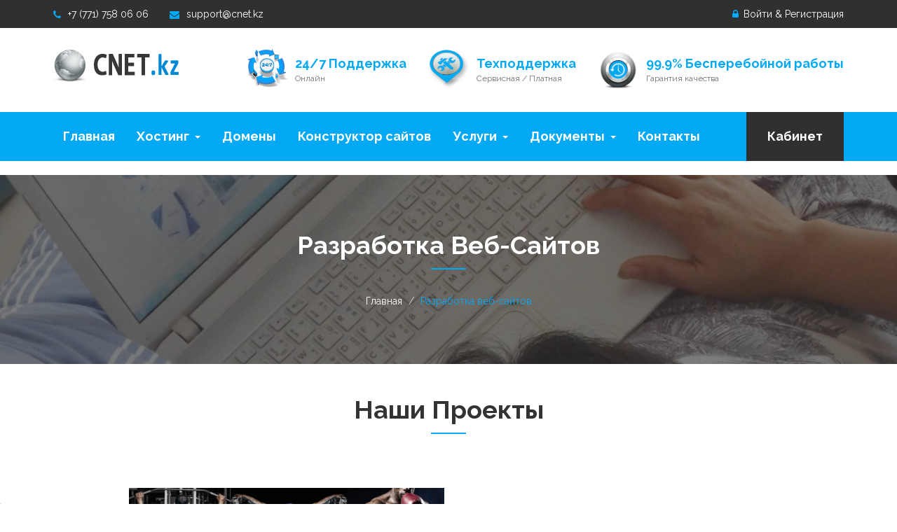

--- FILE ---
content_type: text/html; charset=utf-8
request_url: http://www.cnet.kz/razrabotka_web_sajtov
body_size: 10178
content:
<!DOCTYPE html>

<html id="html">

	<head id="head">
		<meta http-equiv="Content-Type" content="text/html; charset=utf-8" />
		<link href="/img/1399.ico" rel="shortcut icon" type="image/x-icon" />
		<link href="/bin/1453.css.gz" rel="stylesheet" type="text/css" />
		<link href="/bin/1451_font.css.gz" rel="stylesheet" type="text/css" />
		<link href="/bin/1451.css.gz" rel="stylesheet" type="text/css" />
		<script type="text/javascript" src="/plugin/jquery/2x.min.js.gz"></script>
		<script type="text/javascript" src="/bin/system.js.gz"></script>
		<script type="text/javascript" src="/bin/1451.js.gz"></script>
	
	<link href='https://fonts.googleapis.com/css?family=Raleway:300,400,500,700,900' rel='stylesheet' type='text/css'>
	<link href="/css/font-awesome.min.css" rel="stylesheet">
	<link href="/css/jquery-ui-custom.min.css" rel="stylesheet">
	<link href="/css/bootstrap.min.css" rel="stylesheet">
	<link href="/css/animate.min.css" rel="stylesheet">
	<link href="/css/owl.carousel.css" rel="stylesheet">
	<link href="/css/style.css" rel="stylesheet">
	<link href="/css/responsive-style.css" rel="stylesheet">
	
	<link href="/css/colors/theme-color-8.css" rel="stylesheet" id="changeColorScheme">
	
	<!--[if lt IE 9]> <script src="https://oss.maxcdn.com/libs/html5shiv/3.7.0/html5shiv.js"></script> <script src="https://oss.maxcdn.com/libs/respond.js/1.4.2/respond.min.js"></script><![endif]-->
	
	<!-- Библиотека Datatable -->
	
	<link href="/datatable/datatables.min.css" rel="stylesheet">		<script type="text/javascript" src="/bin/index_gate.js"></script>
		<script>uAcc='1460';</script>
		<title>Разработка веб-сайтов</title>
		<meta name="keywords" content="" />
		<meta name="description" content="" property="og:description" />
		<meta name="viewport" content="width=device-width, height=device-height, initial-scale=1.0, maximum-scale=1.0, user-scalable=0">
		<meta content="Разработка веб-сайтов" property="og:title" />
		<meta content="Localhost" property="og:site_name" />
		<meta content="http://cnet.kz/razrabotka_web_sajtov" property="og:url" />
		<meta content="http://cnet.kz/img/0/2153.jpg" property="og:image" />
	</head>

	<body id="body" class="md portrait" data-page="2101" data-locale="1394" onload="App.init();" onresize="App.onResize(); delayedWalk();">
		<div data-page="2101" data-locale="1394" class="skin" id="skin">


<div class="mc_14b">	
	94b43bfe64116235c8a03178449e98d6	    <script src="/js/bootstrap.min.js"></script>
	    <script src="/js/owl.carousel.min.js"></script>
	    <script src="/js/jquery.waypoints.min.js"></script>
	    <script src="/js/jquery.counterup.min.js"></script>
	    <script src="/js/jquery.validate.min.js"></script>
	    
	    <!-- Библиотека Datatable -->
	    
	    <script src="/datatable/jquery.dataTables.js"></script>
	    <script src="/datatable/dataTables.bootstrap.js"></script>
	    
	    <!--<script src="/js/retina.min.js"></script>
	    <script src="/js/custom-color-switcher.js"></script>
	    <script src="/js/main.js"></script>-->	
	<script>! function(a) {
	    "use strict";
	    a(document).ready(function() {
	        function S() {
	            R = {
	                lat: 23.790546,
	                lng: 90.375583
	            }, P = new google.maps.Map(document.getElementById("map"), {
	                center: R,
	                zoom: 16,
	                scrollwheel: !1,
	                disableDefaultUI: !0,
	                zoomControl: !0
	            }), Q = new google.maps.Marker({
	                position: R,
	                map: P,
	                animation: google.maps.Animation.DROP,
	                draggable: !0
	            }), c.width() < 767 && P.setOptions({
	                draggable: !1
	            })
	        }
	
	        function T() {
	            var a = [
	                ["Hanota Sagar", 23.737385, 78.757671, 4],
	                ["\u0997\u09c1\u09b2\u09b6\u09be\u09a8, \u09a2\u09be\u0995\u09be", 23.789747, 90.3929248, 5],
	                ["Gannan, Gansu, China", 34.9862056, 102.8388954, 3],
	                ["\u09ae\u09c1\u09ae\u09cd\u09ac\u0987, \u09ae\u09b9\u09be\u09b0\u09be\u09b7\u09cd\u099f\u09cd\u09b0, India", 19.0825223, 72.7411178, 2],
	                ["Mahaoya, Sri Lanka", 7.8784551, 81.2146297, 4]
	            ];
	            P = new google.maps.Map(document.getElementById("map2"), {
	                center: new google.maps.LatLng(20.9124975, 73.7479053),
	                zoom: 5,
	                scrollwheel: !1,
	                disableDefaultUI: !0,
	                zoomControl: !0
	            });
	            var b, d;
	            for (d = 0; d < a.length; d++) b = new google.maps.Marker({
	                position: new google.maps.LatLng(a[d][1], a[d][2]),
	                map: P
	            });
	            c.width() < 767 && P.setOptions({
	                draggable: !1
	            })
	        }
	        var b = a("[data-bg-src]");
	        b.each(function() {
	            var b = a(this),
	                c = b.data("bg-src");
	            b.css("background-image", "url(" + c + ")")
	        });
	        var c = a(window),
	            d = a(".menu--topbar"),
	            e = a("#primaryMenu"),
	            f = a("#secondaryMenu"),
	            g = d.outerHeight() + e.outerHeight(),
	            h = g + f.outerHeight(),
	            i = function() {
	                return c.scrollTop() > g ? f.addClass("sticky") : f.removeClass("sticky")
	            };
	        f.length && (i(), c.on("resize", function() {
	            g = d.outerHeight() + e.outerHeight(), j.css("margin-top", h)
	        }));
	        var j = a(".HeaderAdjust");
	        j.length && (j.css("margin-top", h), c.on("resize", function() {
	            h = g + f.outerHeight(), j.css("margin-top", h)
	        }));
	        var k = a("#backToTop"),
	            l = a(".domain--offer"),
	            m = function() {
	                return c.scrollTop() > 1 ? k.add(l).addClass("show") : k.add(l).removeClass("show")
	            };
	        k.on("click", function() {
	            return a("html, body").animate({
	                scrollTop: 0
	            }, 500), !1
	        }), k.length && m(), c.on("scroll", function() {
	            f.length && i(), k.length && m()
	        });
	        var n = a("#subscribeForm");
	        n.length && n.validate({
	            rules: {
	                EMAIL: {
	                    required: !0,
	                    email: !0
	                }
	            },
	            errorPlacement: function(a, b) {
	                return !0
	            }
	        });
	        var o = a("#loginForm");
	        o.length && o.validate({
	            rules: {
	                username: "required",
	                password: "required"
	            },
	            errorPlacement: function(a, b) {
	                return !0
	            }
	        });
	        var p = a("#contactForm"),
	            q = a(".contact-form-status");
	        p.length && p.validate({
	            rules: {
	                contactName: "required",
	                contactEmail: {
	                    required: !0,
	                    email: !0
	                },
	                contactSubject: "required",
	                contactMessage: "required"
	            },
	            errorPlacement: function(a, b) {
	                return !0
	            },
	            submitHandler: function(b) {
	                var c = p.serialize();
	                a.ajax({
	                    type: "POST",
	                    url: p.attr("action"),
	                    data: c
	                }).done(function(a) {
	                    q.show().html(a).delay(1e3).fadeOut("slow")
	                })
	            }
	        });
	        var r = a("#postCommentForm");
	        r.length && r.validate({
	            rules: {
	                name: "required",
	                email: {
	                    required: !0,
	                    email: !0
	                },
	                comments: "required"
	            },
	            errorPlacement: function(a, b) {
	                return !0
	            }
	        });
	        var s = a('[data-toggle="tooltip"]');
	        s.length && s.tooltip();
	        var t = a(".header-slider"),
	            u = a(".header--slider-nav");
	        t.length && t.owlCarousel({
	            slideSpeed: 700,
	            singleItem: !0,
	            autoPlay: !0,
	            addClassActive: !0,
	            pagination: !1,
	            navigation: !0,
	            navigationText: ['<i class="fa fa-long-arrow-left"></i>', '<i class="fa fa-long-arrow-right"></i>'],
	            afterMove: function() {
	                u.find("li").removeClass("active").eq(this.currentItem).addClass("active")
	            }
	        }), u.on("click", "li", function() {
	            t.trigger("owl.goTo", a(this).index())
	        });
	        var v = a(".testimonial-slider"),
	            w = function() {
	                a.each(this.owl.userItems, function(b) {
	                    var c = jQuery(this).data("recommender-thumb"),
	                        d = jQuery(".testimonial-slider .owl-page span");
	                    a(d[b]).html('<img src="' + c + '" alt="" class="img-responsive" />')
	                })
	            };
	        v.length && (v.children(".testimonial-item").length > 3 && v.addClass("overload"), v.owlCarousel({
	            slideSpeed: 700,
	            paginationSpeed: 700,
	            singleItem: !0,
	            autoPlay: !0,
	            addClassActive: !0,
	            afterInit: w,
	            afterUpdate: w
	        }));
	        var x = a(".brands-slider");
	        x.length && x.owlCarousel({
	            slideSpeed: 700,
	            paginationSpeed: 700,
	            items: 5,
	            autoPlay: !0,
	            pagination: !1
	        });
	        var y = a(".vps-pricing--slider-holder"),
	            z = a(".VPSPricingSlider"),
	            A = a(".vps-pricing--cpu"),
	            B = a(".vps-pricing--ram"),
	            C = a(".vps-pricing--space"),
	            D = a(".vps-pricing--bandwidth"),
	            E = a(".vps-pricing--total-price span"),
	            F = a(".InputCPUText"),
	            G = a(".InputRamText"),
	            H = a(".InputSpaceText"),
	            I = a(".InputBandwidthText"),
	            J = a(".InputPriceText");
	        if (z.length) {
	            for (var K, L = vpsSliderOpts.maxPlans - 1, M = vpsSliderOpts.detfaultPlan - 1, N = 0; L > N; N++) a('<div class="pip"></div>').css("left", 100 / L * N + "%").appendTo(y.children(".pips"));
	            z.slider({
	                animate: "fast",
	                range: "min",
	                min: 0,
	                max: L,
	                value: M,
	                step: 1,
	                create: function() {
	                    A.text(vpsSliderOpts.plans[M].cpuText), B.text(vpsSliderOpts.plans[M].ramText), C.text(vpsSliderOpts.plans[M].spaceText), D.text(vpsSliderOpts.plans[M].brandwidthText), E.text(vpsSliderOpts.plans[M].priceText), F.val(vpsSliderOpts.plans[M].cpuText), G.val(vpsSliderOpts.plans[M].ramText), H.val(vpsSliderOpts.plans[M].spaceText), I.val(vpsSliderOpts.plans[M].brandwidthText), J.val(vpsSliderOpts.plans[M].priceText), K = z.children(".ui-slider-handle"), a('<i class="fa fa-map-marker"></i><em></em>').appendTo(K), K.children("em").html(vpsSliderOpts.plans[M].planName)
	                },
	                slide: function(a, b) {
	                    A.text(vpsSliderOpts.plans[b.value].cpuText), B.text(vpsSliderOpts.plans[b.value].ramText), C.text(vpsSliderOpts.plans[b.value].spaceText), D.text(vpsSliderOpts.plans[b.value].brandwidthText), E.text(vpsSliderOpts.plans[b.value].priceText), F.val(vpsSliderOpts.plans[b.value].cpuText), G.val(vpsSliderOpts.plans[b.value].ramText), H.val(vpsSliderOpts.plans[b.value].spaceText), I.val(vpsSliderOpts.plans[b.value].brandwidthText), J.val(vpsSliderOpts.plans[b.value].priceText), K.children("em").html(vpsSliderOpts.plans[b.value].planName)
	                }
	            })
	        }
	        var O = a(".counter-number");
	        a(O).length && a(O).counterUp({
	            delay: 10,
	            time: 1e3
	        });
	        var P, Q, R;
	        a("#map").length && S(), a("#map2").length && T(), c.width() < 992 && a("#compare table td, #pricingTable2 table td").each(function() {
	            a(this).prepend('<span class="labelText">' + a(this).data("label") + "</span>")
	        });
	        var U = a("#sidebarTwitter");
	        U.length && twttr.widgets.createTimeline({
	            sourceType: "profile",
	            screenName: U.data("user-name")
	        }, document.getElementById("sidebarTwitter"));
	        
	        
	        
	
	    }), a(window).on("load", function() {
	        var b = a("#preloader");
	        b.length && b.fadeOut("slow")
	    })
	}(jQuery);</script>
	<div id="menu">
	<div id="blank_76" class="mc_1fo">	
				<div class="menu--topbar">
		    <div class="container">
		        <div class="menu-topbar--contact">
		            <ul class="nav navbar-nav addr">
		                <li><a href="#" ><i class="fa fa-phone"></i>+7 (771) 758 06 06</a></li>
		                <li><a href="javascript:gate.feedback();" ><i class="fa fa-envelope"></i>support@cnet.kz</a></li>
		            </ul>
		        </div>
		        <ul class="menu-topbar--social nav navbar-nav navbar-right soc_set"><li><a href="/cabinet"><i class="fa fa-lock"></i> Войти & Регистрация</a></li>		        
		        </ul>
		    </div>
		</div>
	</div>


	<div id="blank_78" class="mc_1fq">	
		<nav id="primaryMenu" class="navbar primary-menu-two">
		    <div class="container">
		        <div class="primary--logo">
					<a href="/"><img src="/img/0/1878.png"></a>
		            
				</div>
		        <div class="primary--info clearfix"><div class="primary--info-item" data-id="2004">
		                    <div class="primary--icon"> 
		                        <img src="/img/0/2003.png" alt="24/7 Поддержка" class="img-responsive"> 
		                    </div>
		                    <div class="primary--content">
		                        <p class="count">24/7 Поддержка</p>
		                        <p>Онлайн</p>
		                    </div>
		                </div><div class="primary--info-item" data-id="2002">
		                    <div class="primary--icon"> 
		                        <img src="/img/0/2005.png" alt="Техподдержка" class="img-responsive"> 
		                    </div>
		                    <div class="primary--content">
		                        <p class="count">Техподдержка</p>
		                        <p>Сервисная / Платная</p>
		                    </div>
		                </div><div class="primary--info-item" data-id="2000">
		                    <div class="primary--icon"> 
		                        <img src="/img/0/2006.png" alt="99.9% Бесперебойной работы" class="img-responsive"> 
		                    </div>
		                    <div class="primary--content">
		                        <p class="count">99.9% Бесперебойной работы</p>
		                        <p>Гарантия качества</p>
		                    </div>
		                </div></div>
		    </div>
		</nav>
	</div>


	<div id="blank_79" class="mc_1fr">	
		<nav id="secondaryMenu" class="navbar">
		    <div class="container">
		        <div class="navbar-header">
		            <button type="button" class="navbar-toggle collapsed" data-toggle="collapse" data-target="#secondaryNavbar" aria-expanded="false" aria-controls="secondaryNavbar"> 
		            	<span class="sr-only">Toggle navigation</span> 
		            	<span class="icon-bar"></span> <span class="icon-bar"></span> 
		            	<span class="icon-bar"></span> 
		            </button>
		            <div class="login-btn hidden-lg hidden-md hidden-sm"><a href="/c" class="btn">Кабинет</a>		            </div>
		        </div>
		        <div id="secondaryNavbar" class="reset-padding navbar-collapse collapse">
		            <ul class="secondary-menu-links nav navbar-nav hor_menu"><li class=""><a href="/glavnaya">Главная</a></li><li class="dropdown"> 
									<a href="/xosting" data-toggle="dropdown">Хостинг<span class="caret"></span></a><ul class="dropdown-menu"><li class=""><a href="/shared_hosting">Виртуальный хостинг</a></li><li class=""><a href="/reseller_xosting">Reseller хостинг</a></li><li class=""><a href="/vps_xosting">VPS хостинг</a></li><li class=""><a href="/vydelennyj_xosting">Dedicated хостинг</a></li><li class=""><a href="/colocation">Colocation</a></li><li class=""><a href="/oblachnye_uslugi">Облачные услуги</a></li></ul></li><li class=""><a href="/domeny">Домены</a></li><li class=""><a href="/builder">Конструктор сайтов</a></li><li class="dropdown"> 
									<a href="/services" data-toggle="dropdown">Услуги<span class="caret"></span></a><ul class="dropdown-menu"><li class=""><a href="/razrabotka_web_sajtov">Разработка веб-сайтов</a></li><li class=""><a href="/razrabotka_po">Разработка ПО</a></li><li class=""><a href="/videonablyudenie">Видеонаблюдение</a></li><li class=""><a href="/it_outsourcing">ИТ-аутсорсинг</a></li></ul></li><li class="dropdown"> 
									<a href="/dokumenty" data-toggle="dropdown">Документы<span class="caret"></span></a><ul class="dropdown-menu"><li class=""><a href="/dogovor_publichnoj_oferty">Договор публичной оферты</a></li><li class=""><a href="/pravila_registracii_i_ispolzovaniya_uchetnoj_sistemy_too_intern">Правила регистрации и использования учетной системы ТОО «CyberAge»</a></li><li class=""><a href="/usloviya_ispolzovaniya_uslug_sla">Условия использования услуг (SLA)</a></li><li class=""><a href="/registraciya_domennyx_imen">Регистрация доменных имен</a></li><li class=""><a href="/usloviya_ispolzovaniya_uslugi_vypusk_ssl_sertifikata">Условия использования услуги Выпуск SSL-сертификата</a></li><li class=""><a href="/usloviya_ispolzovaniya_uslugi_virtualnyj_xosting">Условия использования услуги Виртуальный хостинг</a></li></ul></li><li class=""><a href="/kontakty">Контакты</a></li></ul>
		            <ul class="secondary-menu-links nav navbar-nav navbar-right hidden-xs"><li><a href="/c" class="btn">Кабинет</a></li>		                
		            </ul>
		        </div>
		    </div>
		</nav>
	</div>

	</div>

		
		<div class="mc_1gp">
	<div id="widget_2101">	
		
	<div id="pageTitle" class="HeaderAdjust" data-bg-src="img/background-img/page-title-bg.jpg">	
		<div class="container">
		    <div class="row">
		        <div class="col-md-6 col-md-offset-3">
		            <div class="section-title">
		                <h2>Разработка веб-сайтов</h2> </div>
		            <ol class="breadcrumb">
		                <li><a href="/">Главная</a></li>
		                <li class="active">Разработка веб-сайтов</li>
		            </ol>
		        </div>
		    </div>
		</div>
	</div>


	<div id="blank_slider_1" class="container mc_1gq" data-once="mc_1gq.init();" data-edit="2101@slider" onmouseover="mc_1gq.stop();" onmouseout="mc_1gq.run();" data-title="слайды">	
		<div class="section-title">
			<h2>Наши проекты</h2> 
		</div><div class="content"><div class="item">
				<div class="row">
		
					<div class="col-md-offset-1 col-md-5 col-sm-offset-1 col-sm-5 col-xs-12 image"><img src="/img/0/2128.jpg"></div>
					
					<div class="col-md-5 col-sm-5 col-xs-12 desc">
					
						<div class="title">Мужской журнал Menshealth</div>
						<div class="zaman">Электронная версия актуального журнала для мужчин, который отображает интересы сильного пола в повседневной жизни.</div><a href="http://menshealth.kz/" class="go-go btn btn-custom-reverse" target="_blank">Перейти</a></div>
				</div>
			</div><div class="item">
				<div class="row">
		
					<div class="col-md-offset-1 col-md-5 col-sm-offset-1 col-sm-5 col-xs-12 image"><img src="/img/0/2193.jpg"></div>
					
					<div class="col-md-5 col-sm-5 col-xs-12 desc">
					
						<div class="title">Туристская фирма «ASTANA TOUR»</div>
						<div class="zaman">Была основана в 1998 году. Фирма сотрудничает с ведущими казахстанскими туристскими организациями в различных регионах Казахстана, стран СНГ и ближнего зарубежья (Турция, ОАЭ, Тайланд, КНР и др.).</div><a href="http://astanatour.kz/" class="go-go btn btn-custom-reverse" target="_blank">Перейти</a></div>
				</div>
			</div><div class="item">
				<div class="row">
		
					<div class="col-md-offset-1 col-md-5 col-sm-offset-1 col-sm-5 col-xs-12 image"><img src="/img/0/2125.jpg"></div>
					
					<div class="col-md-5 col-sm-5 col-xs-12 desc">
					
						<div class="title">Металлопрокат в Алматы</div>
						<div class="zaman">Компания ТОО "ДАР МЕТАЛЛ" специализируется на поставках сортового металлопроката . Мы рады предложить Вам, весь спектр услуг по поставке, с металлургических комбинатов, а также с оптового склада в Алматы.</div><a href="http://darmetall.kz/" class="go-go btn btn-custom-reverse" target="_blank">Перейти</a></div>
				</div>
			</div><span data-once="mc_1gq.ratio = 1.9393939393939; mc_1gq.adjust();"></span></div>
		
		
		<div class="levo" onclick="mc_1gq.prev();"></div>
		
		<div class="pravo" onclick="mc_1gq.next();"></div>	</div>

<div id="features" data-id="2101">
				<div class="container">
					<div class="desc"><p><strong>Веб-разработка&nbsp;&mdash; процесс создания&nbsp;веб-сайта&nbsp;или&nbsp;веб-приложения. Основными этапами процесса являются&nbsp;веб-дизайн,&nbsp;вёрстка страниц,&nbsp;программирование&nbsp;для веб на стороне клиента и сервера, а также конфигурирование&nbsp;веб-сервера.</strong></p>

<p>Итак, в современном понимании разработка сайта &ndash; это совместная работа заказчика и группы специалистов (проект-менеджера, дизайнера, веб-мастера, копирайтера). Каждый из участников решает задачи в рамках своей компетенции, однако они действуют сообща для достижения конкретных целей, стоящих перед веб-проектом.</p>

<p>&nbsp;</p>

<p>1. Заказчик описывает то, что хочет видеть на своём сайте. Возможен выбор шаблона.&nbsp;</p>

<p>2. На основании пожеланий клиента составляется подробное техническое задание на&nbsp;разработку сайта.</p>

<p>3. Техническое задание &nbsp;утверждается заказчиком, при необходимости корректируется.</p>

<p>4. Происходит заключение договора на&nbsp;создание сайта.</p>

<p>5. Заказчик вносит предоплату 50% от общей стоимости, после чего наши специалисты приступают к работе.</p>

<p>6. В течение указанного в договоре срока наши специалисты&nbsp;создают сайт, размещают его на хостинге, наполняют предусмотренным в договоре контентом. При наличии договоренности проводят базовую оптимизацию для поисковых систем.</p>
</div>
				</div>
			</div>	</div>

</div>
	<div id="blank_90" class="mc_1g2">	
		<div id="brands">
		    <div class="container">
		        <div class="row brands-slider reset-margin"><div class="col-md-12" data-id="2010"> 
		        			<a href="https://tsnik.kz/" target="_blank">
		        				<img src="/img/0/2009.png" alt="https://tsnik.kz/" title="https://tsnik.kz/" class="img-responsive">
		    				</a> 
		    			</div><div class="col-md-12" data-id="2012"> 
		        			<a href="https://cppa.kz/" target="_blank">
		        				<img src="/img/0/2011.png" alt="https://cppa.kz/" title="https://cppa.kz/" class="img-responsive">
		    				</a> 
		    			</div><div class="col-md-12" data-id="2014"> 
		        			<a href="http://key2travelmarket.kz/" target="_blank">
		        				<img src="/img/0/2013.png" alt="http://key2travelmarket.kz/" title="http://key2travelmarket.kz/" class="img-responsive">
		    				</a> 
		    			</div>		            <!--<div class="col-md-12"> <img src="img/brands-img/01.png" alt="" class="img-responsive"> </div>
		            <div class="col-md-12"> <img src="img/brands-img/02.png" alt="" class="img-responsive"> </div>
		            <div class="col-md-12"> <img src="img/brands-img/03.png" alt="" class="img-responsive"> </div>
		            <div class="col-md-12"> <img src="img/brands-img/04.png" alt="" class="img-responsive"> </div>
		            <div class="col-md-12"> <img src="img/brands-img/05.png" alt="" class="img-responsive"> </div>
		            <div class="col-md-12"> <img src="img/brands-img/06.png" alt="" class="img-responsive"> </div>
		            <div class="col-md-12"> <img src="img/brands-img/06.png" alt="" class="img-responsive"> </div>-->
		        </div>
		    </div>
		</div>
	</div>


	<div id="blank_91" class="mc_1g3">	
		<div id="footer">
		    <div class="container">
		        <div class="row">
		            <div class="col-md-6 footer-widget">
		                <div class="footer-about">
		                    <h4>О нас</h4>
		                    <p >Наша компания предоставляет широкий спектр качественных it - услуг в Казахстане. Предлагаем для размещения Ваших сайтов несколько тарифных планов хостинга в Республике Казахстан. Тарифные планы прорабатывались с учетом возрастающих потребностей пользователей и подходят как для простых сайтов, так и для корпоративных порталов.</p>
		                    <a href="/about" class="btn btn-custom-reverse">Читать далее</a> 
		                </div>
		            </div>
		            <div class="col-md-3 col-sm-6 footer-widget">
		                <h4>Подписка</h4>
		                <form target="frame_6970575533c44" action="https://cnet.kz/?async=25" enctype="multipart/form-data" method="post" onsubmit="return procForm(this);" ><iframe id="frame_6970575533c44" name="frame_6970575533c44" style="display:none;" onload="if(this.first==null) { this.first=1; return; } linkFrame(this);"></iframe><input name="route[]" value="eyJyb3V0ZSI6MjE3OSwib3AiOiJmb3JtIiwidG8iOiI2OTcwNTc1NTMzYzRjIiwicG9vbCI6IjY5NzA1NzU1MzNjNGMifQ==" type="hidden" >		                	<div id="subscribeForm">
			                    <input type="text" name="fio" placeholder="Ваше ФИО" class="input-box" required>
			                    <input type="text" name="email" placeholder="Ваш email" class="input-box" required>
			                    <button class="submit-button" id="subscribe-submit" onclick="jForm.submit();" _submit="this.select(1);">
			                    	<i class="fa fa-spinner"></i>
			                    	<span class="n-send">Отправка</span>
			                    	<span class="n-subs">Подписаться</span>
			                    </button>
			                    <!--<input type="submit" value="Подписаться" class="submit-button">-->
		                    </div>
						</form>
		            </div>
		            <div class="col-md-3 col-sm-6 footer-widget">
		                <h4>Ссылки</h4>
		                <ul><li><a href="/glavnaya">Главная</a></li><li><a href="/xosting">Хостинг</a></li><li><a href="/domeny">Домены</a></li><li><a href="/builder">Конструктор сайтов</a></li><li><a href="/services">Услуги</a></li><li><a href="/dokumenty">Документы</a></li><li><a href="/kontakty">Контакты</a></li></ul>
		            </div>
		        </div>
		    </div>
		    <div class="contact-info">
		        <div class="container">
		            <div class="row">
		                <div class="col-md-3 col-xs-6"> <i class="fa fa-headphones"></i> <a href="#">24/7 Поддержка клиентов</a> </div>
		                <div class="col-md-3 col-xs-6"> 
		                	<i class="fa fa-envelope-o"></i>
		                	<a href="javascript:gate.feedback();"><span class="__cf_email__">support@cnet.kz</span></a> 
		                </div>
		                <div class="col-md-3 col-xs-6"> <i class="fa fa-comments-o"></i> <a href="javascript:cnet_chat();" >Нажмите здесь для чата</a> </div>
		                <div class="col-md-3 col-xs-6"> <i class="fa fa-phone"></i> <a href="#" >+7 (771) 578 06 06</a> </div>
		            </div>
		        </div>
		    </div>
		</div>
	</div>


	<div id="blank_92" class="mc_1g4">	
		<div id="copyright">
		    <div class="container">
		        <p class="left">Copyright &nbsp;2026 &copy; <a href="/">Cnet.kz</a>. Все права защищены.</p>
		        <p class="right">Мы принимаем: <img src="/img/0/2192.png" alt=""></p>
		    </div>
		</div>
	</div>


	<div id="backToTop">	
		<a href="#top">
			<i class="fa fa-angle-up"></i>
		</a>
	</div>


	<div id="blank_chat" class="mc_1m4">	
		<!--<div class="window-title-fixed" onclick="cnet_chat();">
			<span>Напишите нам, мы онлайн!</span>
			<i onclick="cnet_chat();" class="fa fa-arrow-up"></i>
		</div>-->
		<!-- Chat Room
		================================================= -->
		<div class="chat-room">
			<div class="window-title">
				<span>Напишите нам, мы онлайн!</span>
				<i onclick="cnet_chat();" class="fa fa-times"></i>
			</div>				<div class="content-regis">
					<form target="frame_6970575533dc0" action="https://cnet.kz/?async=25" enctype="multipart/form-data" method="post" onsubmit="return procForm(this);" ><iframe id="frame_6970575533dc0" name="frame_6970575533dc0" style="display:none;" onload="if(this.first==null) { this.first=1; return; } linkFrame(this);"></iframe><input name="route[]" value="eyJyb3V0ZSI6MjE2OSwib3AiOiJmb3JtIiwidG8iOiI2OTcwNTc1NTMzZGM2IiwicG9vbCI6IjY5NzA1NzU1MzNkYzYifQ==" type="hidden" >						<div class="row">
							<div class="col-md-offset-3 col-md-6">
								<div class="form-group">Чтобы начать чат, введите свои данные</div>
								<div class="form-group">
									<input type="text" name="last_name" class="form-control" placeholder="Фамилия" required> 
								</div>
								<div class="form-group">
									<input type="text" name="first_name" class="form-control" placeholder="Имя" required> 
								</div>
								<div class="form-group">
									<input type="text" name="middle_name" class="form-control" placeholder="Отчество" required> 
								</div>
								<div class="form-group">
									<input type="text" name="email" class="form-control" placeholder="Email" required> 
								</div>
								<button type="submit" class="btn btn-custom-reverse" onclick="jForm.submit();">Отправить</button>
							</div>
						</div>	
					</form>
				</div>
		
			
					
		</div>
	</div>

</div>
		</div>
	</body>
</html>

--- FILE ---
content_type: text/css
request_url: http://www.cnet.kz/bin/1453.css.gz
body_size: 12284
content:
html,body,div,span,applet,object,iframe,h1,h2,h3,h4,h5,h6,p,blockquote,pre,a,abbr,acronym,address,big,cite,code,del,dfn,em,img,ins,kbd,q,s,samp,small,strike,strong,sub,sup,tt,var,b,u,i,center,dl,dt,dd,fieldset,form,label,legend,table,caption,tbody,tfoot,thead,tr,th,td,article,aside,canvas,details,embed,figure,figcaption,footer,header,hgroup,menu,nav,output,ruby,section,summary,time,mark,audio,video{margin:0;padding:0;border:0;vertical-align:top;}article,aside,details,figcaption,figure,footer,header,hgroup,menu,nav,section{display:block;}html{height:100%;}body{line-height:normal;font-size:12px;font-family:"PlayRegular","Tahoma";color:#000;height:100%;cursor:default;}blockquote,q{quotes:none;}blockquote:before,blockquote:after,q:before,q:after{content:'';content:none;}.skin{height:100%;}#dev_null{display:none;visibility:hidden;height:0px;}._dot{display:block;overflow:visible;width:0;height:0;padding:0;margin:0;}.core_point>*{position:absolute;}.core_point>*[active]{-webkit-filter:none;filter:none;}.core_point>*[active] .win_header{background:rgba(0,0,0,0.5) !important;}.core_point>*[active] .win_border{background:rgba(0,0,0,0.5) !important;}.core_point input[type="text"]{border:1px solid #ccc;color:#000;}.core_point>div[data-id],.core_point>label[data-id]{padding:2px 2px 2px 2px;color:#000;text-shadow:none;font-weight:normal;margin:0px;color:#fff;font-family:"Tahoma";font-size:8pt;background-color:rgba(0,0,0,0.75);border:1px solid #333;width:256px;text-align:left;white-space:normal !important;border-radius:3px;}.core_point>div[data-id]:hover,.core_point>label[data-id]:hover{text-shadow:0px 0px 2px #fff;-o-box-shadow:0px 0px 5px #fff;-moz-box-shadow:0px 0px 5px #fff;-webkit-box-shadow:0px 0px 5px #fff;-ms-box-shadow:0px 0px 5px #fff;box-shadow:0px 0px 5px #fff;}.core_point>div[data-id] img{max-width:64px;height:auto !important;-o-box-shadow:0px 0px 2px #000;-moz-box-shadow:0px 0px 2px #000;-webkit-box-shadow:0px 0px 2px #000;-ms-box-shadow:0px 0px 2px #000;box-shadow:0px 0px 2px #000;float:left;margin:0px 5px 0px 0px;}.core_point table{border-collapse:collapse;}.core_point ol,.core_point ul{margin:2px;}.core_point img[drag]{max-width:160px;max-height:320px;border-radius:3px;}.core_point,.mess_point{color:#000000;margin:0px;padding:0px;position:fixed;z-index:199;left:0px;top:0px;overflow-x:visible;overflow-y:visible;font-size:8pt;font-family:"Tahoma","Arial";line-height:1.4em;}.mess_point{z-index:999999;position:fixed;overflow:hidden;font-size:2.0vmin;left:50%;top:50%;color:#ffffff;background:rgba(0,0,0,0.9);background:-o-linear-gradient(bottom,rgba(0,0,0,0.4) 0%,rgba(0,0,0,0.5) 100%);background:-moz-linear-gradient(bottom,rgba(0,0,0,0.4) 0%,rgba(0,0,0,0.5) 100%);background:-webkit-linear-gradient(bottom,rgba(0,0,0,0.4) 0%,rgba(0,0,0,0.5) 100%);background:-ms-linear-gradient(bottom,rgba(0,0,0,0.4) 0%,rgba(0,0,0,0.5) 100%);background:linear-gradient(to top,rgba(0,0,0,0.4) 0%,rgba(0,0,0,0.5) 100%);-o-box-shadow:0 0 3px rgba(255,255,255,0.6);-moz-box-shadow:0 0 3px rgba(255,255,255,0.6);-webkit-box-shadow:0 0 3px rgba(255,255,255,0.6);-ms-box-shadow:0 0 3px rgba(255,255,255,0.6);box-shadow:0 0 3px rgba(255,255,255,0.6);border-radius:0.5vmin;text-align:center;text-shadow:1px 1px 1px rgba(0,0,0,0.5);-o-transition:margin-top 0.25s linear;-moz-transition:margin-top 0.25s linear;-webkit-transition:margin-top 0.25s linear;-ms-transition:margin-top 0.25s linear;transition:margin-top 0.25s linear;}.mess_point:empty{padding:0;}.mess_point div{overflow:hidden;padding:0.5vmin 1.5vmin;-o-transition:all 0.3s ease-in;-moz-transition:all 0.3s ease-in;-webkit-transition:all 0.3s ease-in;-ms-transition:all 0.3s ease-in;transition:all 0.3s ease-in;-o-box-shadow:0 0 1px rgba(255,255,255,0.8);-moz-box-shadow:0 0 1px rgba(255,255,255,0.8);-webkit-box-shadow:0 0 1px rgba(255,255,255,0.8);-ms-box-shadow:0 0 1px rgba(255,255,255,0.8);box-shadow:0 0 1px rgba(255,255,255,0.8);max-height:20vmin;-moz-box-sizing:border-box;-webkit-box-sizing:border-box;-ms-box-sizing:border-box;box-sizing:border-box;}.mess_point div[selected]{padding:0 1.5vmin;max-height:0;}#_win_panel{position:fixed;z-index:9999;background:rgba(255,255,255,0.1);background:-o-linear-gradient(bottom,rgba(255,255,255,0) 0%,rgba(255,255,255,0.1) 100%);background:-moz-linear-gradient(bottom,rgba(255,255,255,0) 0%,rgba(255,255,255,0.1) 100%);background:-webkit-linear-gradient(bottom,rgba(255,255,255,0) 0%,rgba(255,255,255,0.1) 100%);background:-ms-linear-gradient(bottom,rgba(255,255,255,0) 0%,rgba(255,255,255,0.1) 100%);background:linear-gradient(to top,rgba(255,255,255,0) 0%,rgba(255,255,255,0.1) 100%);border-radius:0px 3px 0px 0px;border:1px solid rgba(0,0,0,0.25);border-bottom:0;border-left:0;white-space:nowrap;text-align:left;-moz-user-select:none;-webkit-user-select:none;-ms-user-select:none;user-select:none;font-family:"Arial";font-size:12px;padding:0px;left:0px;bottom:0px;}#_win_panel img{height:24px;-webkit-filter:hue-rotate(-90deg);filter:hue-rotate(-90deg);-o-transition:all 0.25s ease-in-out 0s;-moz-transition:all 0.25s ease-in-out 0s;-webkit-transition:all 0.25s ease-in-out 0s;-ms-transition:all 0.25s ease-in-out 0s;transition:all 0.25s ease-in-out 0s;}#_win_panel img:hover{-webkit-filter:hue-rotate(-120deg);filter:hue-rotate(-120deg);}#_win_panel img:active{-webkit-filter:hue-rotate(-150deg);filter:hue-rotate(-150deg);}#_win_panel > div{background-color:rgba(15,15,15,0.7);border-radius:3px;letter-spacing:1px;-o-transition:all 0.2s ease-in-out 0s;-moz-transition:all 0.2s ease-in-out 0s;-webkit-transition:all 0.2s ease-in-out 0s;-ms-transition:all 0.2s ease-in-out 0s;transition:all 0.2s ease-in-out 0s;display:inline-block;margin:2px;color:#fff;padding:3px 3px;border-radius:1px;font-size:11px;border:1px solid rgba(0,0,0,0.1);}#_win_panel > div:hover{border:1px solid rgba(0,0,0,0.3);}#_win_panel > div[selected="true"]{background-color:rgba(191,191,0,0.75) !important;}#_win_panel > div:active{background-color:#1f7f1f !important;}#_win_panel > div[visible="true"]{background-color:rgba(0,166,255,0.45);}a{color:#ccc;text-decoration:none;}a:hover{text-decoration:none;}textarea,select,input,iframe{-moz-box-sizing:border-box;-webkit-box-sizing:border-box;-ms-box-sizing:border-box;box-sizing:border-box;}textarea{resize:none;}td{vertical-align:top;}th{text-align:center;font-weight:bold;}p{margin:0px 0px 2px 0px;}#blackout{position:fixed;z-index:49;top:0px;left:0px;width:100%;height:100%;background-color:#000000;visibility:hidden;-o-transition:all 0.25s ease-in-out 0s;-moz-transition:all 0.25s ease-in-out 0s;-webkit-transition:all 0.25s ease-in-out 0s;-ms-transition:all 0.25s ease-in-out 0s;transition:all 0.25s ease-in-out 0s;}.kost{height:0 !important;padding:0 !important;margin:0 !important;display:block !important;}#_modal{position:fixed;z-index:99999;left:0;top:0;-moz-opacity:0.01;opacity:0.01;width:100%;height:100%;background-color:rgba(0,0,0,0.75);-o-transition:all 0.25s ease-in-out 0s;-moz-transition:all 0.25s ease-in-out 0s;-webkit-transition:all 0.25s ease-in-out 0s;-ms-transition:all 0.25s ease-in-out 0s;transition:all 0.25s ease-in-out 0s;overflow:auto;-moz-user-select:none;-webkit-user-select:none;-ms-user-select:none;user-select:none;display:table;}#_modal > img{position:fixed;z-index:9;top:16px;right:16px;width:24px;-o-transition:all 0.25s ease-in-out 0s;-moz-transition:all 0.25s ease-in-out 0s;-webkit-transition:all 0.25s ease-in-out 0s;-ms-transition:all 0.25s ease-in-out 0s;transition:all 0.25s ease-in-out 0s;-moz-opacity:1;opacity:1;}#_modal > img:hover{-moz-opacity:0.5;opacity:0.5;}#_modal2{display:table-cell;width:100%;height:100%;text-align:center;vertical-align:middle;}#_modal2 > *{display:inline-block;}#console{display:inline-block;text-shadow:1px 1px #000;overflow:visible;padding:1px 1px 0 0 !important;margin-top:2px;}#console::-webkit-scrollbar{width:5px;height:8px;}#console::-webkit-scrollbar-track{border-radius:10px;background:rgba(255,255,255,0);}#console::-webkit-scrollbar-thumb{border-radius:10px;background:rgba(255,255,255,0.3);}#console::-webkit-scrollbar-thumb:hover{background:rgba(255,255,255,0.1);}#console::-webkit-scrollbar-thumb:active{background:rgba(255,255,255,0.5);}#console_input{background-color:rgba(0,0,0,0.7);color:#fff;border:0px solid #000;width:0;-o-transition:all 0.25s ease-in-out 0s;-moz-transition:all 0.25s ease-in-out 0s;-webkit-transition:all 0.25s ease-in-out 0s;-ms-transition:all 0.25s ease-in-out 0s;transition:all 0.25s ease-in-out 0s;height:18px;padding:2px;-o-box-shadow:0px 0px 2px black;-moz-box-shadow:0px 0px 2px black;-webkit-box-shadow:0px 0px 2px black;-ms-box-shadow:0px 0px 2px black;box-shadow:0px 0px 2px black;}#console_input:focus{padding:2px;width:192px;margin-right:2px;}#console_output{background:rgba(0,0,0,1.4);background:-o-linear-gradient(bottom,rgba(0,0,0,0.75) 0%,rgba(0,0,0,0.65) 100%);background:-moz-linear-gradient(bottom,rgba(0,0,0,0.75) 0%,rgba(0,0,0,0.65) 100%);background:-webkit-linear-gradient(bottom,rgba(0,0,0,0.75) 0%,rgba(0,0,0,0.65) 100%);background:-ms-linear-gradient(bottom,rgba(0,0,0,0.75) 0%,rgba(0,0,0,0.65) 100%);background:linear-gradient(to top,rgba(0,0,0,0.75) 0%,rgba(0,0,0,0.65) 100%);color:#fff;border:0px solid #000;max-height:500px;text-align:left;display:block;overflow:hidden;}#console_output pre{margin:0px 0px 0px 0px;padding:3px;line-height:1.2em;font-size:10px;letter-spacing:1px;border-bottom:1px dashed rgba(0,0,0,0.2);}._m{vertical-align:middle;display:table-cell;}.cm{vertical-align:middle !important;display:table-cell !important;text-align:center !important;}.rm{vertical-align:middle;display:table-cell;text-align:right;}.lm{vertical-align:middle;display:table-cell;text-align:left;}.c{text-align:center;margin-left:auto;margin-right:auto;}.r{text-align:right;}.l{text-align:left;}.w100p{width:100%;}.w50p{width:50%;}.w25p{width:25%;}.xalert{font-family:Calibri,Arial;font-size:16px;}.cms_text{font-size:12px;font-family:Calibri,Arial;color:#000000;line-height:1.0em;}.cms_text a{color:#333;}.cms_text a:hover{color:#000 !important;text-decoration:none;}.cms_text b{color:#000000;text-decoration:none;}.cms_text th{text-align:left;vertical-align:top;}.cms_text h3{color:#000;}.cms_text textarea{font-family:Calibri,Arial;font-size:10pt;}.cms_block{background-color:rgba(127,127,127,0);color:#eee;padding:2px 4px 2px 4px;margin:1px;text-shadow:none;border-radius:3px;font-size:9pt;font-family:"Tahoma";white-space:normal;}.cms_block > div{margin:1px 0px 1px 20px;}.cms_block img{float:left;margin:0px 5px 0px 0px;}.cms_block:hover{text-shadow:0px 0px 5px #fff;}.cms_block:active{text-shadow:0px 0px 5px #000;}.cms_block[selected="true"]{font-size:20px;}div.cms_block{clear:both;line-height:15px;}span.cms_block{white-space:normal;}.input_all select{width:100%;text-align:center;}#gal{-moz-user-select:none;-webkit-user-select:none;-ms-user-select:none;user-select:none;position:fixed;top:0;left:0;z-index:999999;}#gal img{-o-box-shadow:0 0 2px #000;-moz-box-shadow:0 0 2px #000;-webkit-box-shadow:0 0 2px #000;-ms-box-shadow:0 0 2px #000;box-shadow:0 0 2px #000;border-radius:3px;margin:3px;}#gal img:hover{cursor:pointer;}#gal ._gal_close{width:32px;-o-box-shadow:none !important;-moz-box-shadow:none !important;-webkit-box-shadow:none !important;-ms-box-shadow:none !important;box-shadow:none !important;}#gal ._gal_close:hover{-moz-opacity:0.8;opacity:0.8;-o-box-shadow:none !important;-moz-box-shadow:none !important;-webkit-box-shadow:none !important;-ms-box-shadow:none !important;box-shadow:none !important;}#gal #_gal_zoom{background-repeat:no-repeat;text-align:center;vertical-align:middle;width:100%;empty-cells:show;}#gal ._gal_list{position:fixed;left:25%;bottom:4px;height:70px;width:50%;z-index:9;}#gal ._gal_list:empty{-o-box-shadow:none;-moz-box-shadow:none;-webkit-box-shadow:none;-ms-box-shadow:none;box-shadow:none;}#gal ._gal_list td{-o-box-shadow:0px 0px 2px #333;-moz-box-shadow:0px 0px 2px #333;-webkit-box-shadow:0px 0px 2px #333;-ms-box-shadow:0px 0px 2px #333;box-shadow:0px 0px 2px #333;vertical-align:middle;}#gal ._gal_list td:first-child{border-radius:3px 0px 0px 3px;}#gal ._gal_list td:last-child{border-radius:0px 3px 3px 0px;}#gal ._gal_scroll{-moz-user-select:none;-webkit-user-select:none;-ms-user-select:none;user-select:none;white-space:nowrap;overflow:hidden;text-align:center;}#gal ._gal_scroll img{height:64px;-o-transition:all 0.25s ease-in-out;-moz-transition:all 0.25s ease-in-out;-webkit-transition:all 0.25s ease-in-out;-ms-transition:all 0.25s ease-in-out;transition:all 0.25s ease-in-out;border:0px solid transparent;-moz-box-sizing:border-box;-webkit-box-sizing:border-box;-ms-box-sizing:border-box;box-sizing:border-box;margin:3px;}#gal ._gal_scroll img[selected]{-o-box-shadow:0px 0px 5px #3799de !important;-moz-box-shadow:0px 0px 5px #3799de !important;-webkit-box-shadow:0px 0px 5px #3799de !important;-ms-box-shadow:0px 0px 5px #3799de !important;box-shadow:0px 0px 5px #3799de !important;border:2px solid #3799de;}#gal ._gal_slide{padding:8px;-o-transition:all 0.25s ease-in-out;-moz-transition:all 0.25s ease-in-out;-webkit-transition:all 0.25s ease-in-out;-ms-transition:all 0.25s ease-in-out;transition:all 0.25s ease-in-out;-o-box-shadow:0px 0px 2px #333;-moz-box-shadow:0px 0px 2px #333;-webkit-box-shadow:0px 0px 2px #333;-ms-box-shadow:0px 0px 2px #333;box-shadow:0px 0px 2px #333;background-color:rgba(255,255,255,0.05);color:#fff;}#gal ._gal_slide:hover{background-color:rgba(255,255,255,0.15);}#gal .levo,#gal .pravo{position:fixed;z-index:19;top:46%;height:8vh;-o-box-shadow:none;-moz-box-shadow:none;-webkit-box-shadow:none;-ms-box-shadow:none;box-shadow:none;-o-transition:all 0.25s ease-in-out 0s;-moz-transition:all 0.25s ease-in-out 0s;-webkit-transition:all 0.25s ease-in-out 0s;-ms-transition:all 0.25s ease-in-out 0s;transition:all 0.25s ease-in-out 0s;}#gal .levo:hover,#gal .pravo:hover{-moz-opacity:0.2;opacity:0.2;}#gal .levo:active,#gal .pravo:active{-moz-opacity:0.8;opacity:0.8;}#gal .levo{left:3%;}#gal .pravo{right:3%;}.cms_tree DIV{font-size:14px;font-family:Calibri,Arial;color:#005fbf;text-shadow:0px 0px #000;}.cms_tree DIV:hover{color:#bf0000;}.cart th{white-space:nowrap;}.cms_conduct{font-family:Calibri,Arial;font-size:9pt;color:#1f1f1f;font-weight:bold;}.cms_conduct td{padding-right:5px;padding-left:5px;}.cms_conduct td:hover{background-color:#003fbf;color:#ffffff;}div.popTitle{position:fixed;white-space:pre;border:1px solid #222;-o-box-shadow:0px 0px 2px #000;-moz-box-shadow:0px 0px 2px #000;-webkit-box-shadow:0px 0px 2px #000;-ms-box-shadow:0px 0px 2px #000;box-shadow:0px 0px 2px #000;color:#fff;font-family:"Calibri","Arial";font-size:20pt;text-shadow:0px 0px 2px #000;padding:5px;border-radius:5px;background:rgba(0,0,0,0.75);-o-box-shadow:0px 0px 3px #000;-moz-box-shadow:0px 0px 3px #000;-webkit-box-shadow:0px 0px 3px #000;-ms-box-shadow:0px 0px 3px #000;box-shadow:0px 0px 3px #000;text-align:center;z-index:9999999;line-height:1.0em;}.cms_tuner table{width:512px;}.cms_tuner th{width:128px;}.cms_tuner td{text-align:center;}.cart_text{text-shadow:0px 0px 1px #555;color:#000;text-align:center;}.cart_text img{border:1px solid #ccc;border-bottom:1px solid #333;border-right:1px solid #555;}.cart_text p{padding:0px;}.center div{text-align:center;}.domain td{padding:5px 5px 5px 5px;}.domain th{padding:0px 5px 0px 0px;min-width:128px;}.domain tr:hover{background-color:rgba(0,0,0,0.05);}.cron_table{border-spacing:2px;width:800px;}.cron_table td,.cron_table th{text-align:center;vertical-align:middle;background-color:rgba(0,0,0,0.25);width:25%;border:1px solid #dfdfdf;}.cron_table th{background-color:rgba(0,0,0,0.5);color:#fff;text-shadow:0px 0px 2px rgba(0,0,0,0.5);font-size:14px;padding:3px;}.cron_table input{text-align:center;}.cron_table input:hover{-o-box-shadow:0px 0px 3px #000;-moz-box-shadow:0px 0px 3px #000;-webkit-box-shadow:0px 0px 3px #000;-ms-box-shadow:0px 0px 3px #000;box-shadow:0px 0px 3px #000;}.cron_table input[type="checkbox"]{margin:0px 1px 0px 0px !important;padding:0px !important;}.cron_table input[type="text"]{width:100%;}div.dashTable{text-align:left;border-radius:5px;padding:5px 2px 5px 2px;overflow:auto;margin:2px;background-color:rgba(0,0,0,0.5);}.tiles div{float:left;white-space:normal;width:256px;text-align:center;}.tile img{border-radius:3px;-o-box-shadow:0px 0px 3px #000;-moz-box-shadow:0px 0px 3px #000;-webkit-box-shadow:0px 0px 3px #000;-ms-box-shadow:0px 0px 3px #000;box-shadow:0px 0px 3px #000;margin:2px;max-height:40px !important;}.tile img:hover{-o-box-shadow:0px 0px 5px #fff;-moz-box-shadow:0px 0px 5px #fff;-webkit-box-shadow:0px 0px 5px #fff;-ms-box-shadow:0px 0px 5px #fff;box-shadow:0px 0px 5px #fff;}.tile.files div{display:block !important;}img.bHover{-o-box-shadow:0px 0px 3px #000 !important;-moz-box-shadow:0px 0px 3px #000 !important;-webkit-box-shadow:0px 0px 3px #000 !important;-ms-box-shadow:0px 0px 3px #000 !important;box-shadow:0px 0px 3px #000 !important;}img.bHover:hover{-o-box-shadow:0px 0px 5px #000 !important;-moz-box-shadow:0px 0px 5px #000 !important;-webkit-box-shadow:0px 0px 5px #000 !important;-ms-box-shadow:0px 0px 5px #000 !important;box-shadow:0px 0px 5px #000 !important;}.imageV img{max-width:166px !important;max-height:320px;margin:3px;border-radius:5px;-o-box-shadow:0px 0px 3px #000;-moz-box-shadow:0px 0px 3px #000;-webkit-box-shadow:0px 0px 3px #000;-ms-box-shadow:0px 0px 3px #000;box-shadow:0px 0px 3px #000;}#upload{position:fixed;right:8px;bottom:8px;min-width:20px;z-index:999999;}#upload div{-o-box-shadow:0px 0px 2px #000;-moz-box-shadow:0px 0px 2px #000;-webkit-box-shadow:0px 0px 2px #000;-ms-box-shadow:0px 0px 2px #000;box-shadow:0px 0px 2px #000;margin:3px;border-radius:1px;}#upload span{display:block;height:4px;border-radius:1px;background-color:rgba(0,0,0,0.25);width:0%;}.imgTile div{display:inline-block;text-align:center;margin:3px;-o-box-shadow:0px 0px 3px #000;-moz-box-shadow:0px 0px 3px #000;-webkit-box-shadow:0px 0px 3px #000;-ms-box-shadow:0px 0px 3px #000;box-shadow:0px 0px 3px #000;padding:3px;background:-o-linear-gradient(bottom,#e0e0e0 0%,#ffffff 100%);background:-moz-linear-gradient(bottom,#e0e0e0 0%,#ffffff 100%);background:-webkit-linear-gradient(bottom,#e0e0e0 0%,#ffffff 100%);background:-ms-linear-gradient(bottom,#e0e0e0 0%,#ffffff 100%);background:linear-gradient(to top,#e0e0e0 0%,#ffffff 100%);}.imgTile img{margin:3px 0px 3px 0px;}div.highLight{background-color:rgba(255,0,0,0.5);}img.highLight{border-radius:5px 5px 5px 5px;-o-box-shadow:0px 0px 3px #f00;-moz-box-shadow:0px 0px 3px #f00;-webkit-box-shadow:0px 0px 3px #f00;-ms-box-shadow:0px 0px 3px #f00;box-shadow:0px 0px 3px #f00;border:2px solid red;}.left{float:left;}.right{float:right;}.clr{display:block !important;clear:both;}.hand:hover{cursor:pointer;}.bold{font-weight:bold;}.hide{display:none;}table.access{width:100%;}.access tr:hover{background-color:rgba(0,0,0,0.1);}.access td,.access th{vertical-align:middle;text-align:center;white-space:nowrap;padding:0px;font-size:9pt;}.access th{padding:3px;}.access label{width:100%;}.access select{width:100%;font-size:9pt;}.access img{width:24px;height:24px;}.xSelect{background-color:#fff;color:#000;-moz-box-sizing:border-box;-webkit-box-sizing:border-box;-ms-box-sizing:border-box;box-sizing:border-box;padding:0px;min-width:160px;min-height:16px;overflow-x:hidden;-o-box-shadow:0px 1px 2px #000;-moz-box-shadow:0px 1px 2px #000;-webkit-box-shadow:0px 1px 2px #000;-ms-box-shadow:0px 1px 2px #000;box-shadow:0px 1px 2px #000;z-index:9;margin-top:2px;margin-left:1px;position:fixed;-moz-user-select:none;-webkit-user-select:none;-ms-user-select:none;user-select:none;text-align:left;}.xSelect label,.xSelect div{display:block !important;background-color:#fff !important;padding:2px;white-space:nowrap;line-height:15px !important;margin:0px !important;border-radius:0px !important;font-size:9pt !important;clear:both;-o-box-shadow:none !important;-moz-box-shadow:none !important;-webkit-box-shadow:none !important;-ms-box-shadow:none !important;box-shadow:none !important;-o-background-size:auto 90%;-moz-background-size:auto 90%;-webkit-background-size:auto 90%;-ms-background-size:auto 90%;background-size:auto 90%;background-position:100% center;background-repeat:no-repeat;border-bottom:1px solid transparent !important;}.xSelect label[selected],.xSelect div[selected]{background-color:#555 !important;color:#fff !important;border-bottom:1px dashed #333 !important;}.xSelect label:hover,.xSelect div:hover{background-color:#5da2e3 !important;color:#fff !important;text-shadow:none !important;border-bottom:1px solid #3289db !important;}.xSelect label:hover[selected],.xSelect div:hover[selected]{background-color:#206fba !important;}.xSelect label b,.xSelect div b{float:right;margin-right:24px;text-transform:lowercase;text-shadow:0 0 1px #fff;display:block !important;}.xSelect label .remove,.xSelect label .clr,.xSelect div .remove,.xSelect div .clr{float:none !important;display:none !important;}.xSelect .button_white{width:50% !important;float:left;display:block;padding:5px !important;text-align:center;}.xSelect input[type="checkbox"]{display:none;}#xSelect{z-index:9999999 !important;}div.singleSelect{text-align:center;font-weight:bold;margin:0px;padding:0px;float:right;width:50%;}.singleSelect div{margin:0px;padding:2px 2px 2px 2px;-moz-box-sizing:border-box;-webkit-box-sizing:border-box;-ms-box-sizing:border-box;box-sizing:border-box;display:inline-block;}.singleSelect div:hover{background-color:rgba(0,0,0,0.25);}.multiSelect div>label:hover{color:#000;background-color:#fff;text-shadow:none;}.ib div{display:inline-block;}.black_label label{background-color:rgba(255,255,255,0.5);color:#000;font-weight:bold;}.props{border-spacing:0;clear:both;-moz-user-select:none;-webkit-user-select:none;-ms-user-select:none;user-select:none;}.props .button_white{font-weight:normal;letter-spacing:1px;text-transform:lowercase;padding:1px 5px;width:auto;display:inline-block;}.props .button_white:hover{-o-box-shadow:0px 0px 1px #000;-moz-box-shadow:0px 0px 1px #000;-webkit-box-shadow:0px 0px 1px #000;-ms-box-shadow:0px 0px 1px #000;box-shadow:0px 0px 1px #000;}.props .button_white:active{background:rgba(255,255,255,2);background:-o-linear-gradient(bottom,#d8d8d8 0%,#ffffff 100%);background:-moz-linear-gradient(bottom,#d8d8d8 0%,#ffffff 100%);background:-webkit-linear-gradient(bottom,#d8d8d8 0%,#ffffff 100%);background:-ms-linear-gradient(bottom,#d8d8d8 0%,#ffffff 100%);background:linear-gradient(to top,#d8d8d8 0%,#ffffff 100%);}.props .button_white:focus{background:rgba(255,255,255,2);background:-o-linear-gradient(bottom,#d8d8d8 0%,#f0f0f0 100%);background:-moz-linear-gradient(bottom,#d8d8d8 0%,#f0f0f0 100%);background:-webkit-linear-gradient(bottom,#d8d8d8 0%,#f0f0f0 100%);background:-ms-linear-gradient(bottom,#d8d8d8 0%,#f0f0f0 100%);background:linear-gradient(to top,#d8d8d8 0%,#f0f0f0 100%);border:1px solid #fff !important;-o-box-shadow:none !important;-moz-box-shadow:none !important;-webkit-box-shadow:none !important;-ms-box-shadow:none !important;box-shadow:none !important;}.props table{width:100%;}.props input{font-size:9pt;-moz-box-sizing:border-box;-webkit-box-sizing:border-box;-ms-box-sizing:border-box;box-sizing:border-box;display:inline-block;border:1px solid #fff;-o-box-shadow:0px 0px 1px rgba(0,0,0,0.8);-moz-box-shadow:0px 0px 1px rgba(0,0,0,0.8);-webkit-box-shadow:0px 0px 1px rgba(0,0,0,0.8);-ms-box-shadow:0px 0px 1px rgba(0,0,0,0.8);box-shadow:0px 0px 1px rgba(0,0,0,0.8);background-color:rgba(255,255,255,0.9);padding:2px 4px;font-family:monospace;}.props input[type="checkbox"]{padding:0px;margin:2px 0px 0px 0px;width:16px;height:12px;}.props input[type="select"]{background-color:rgba(255,255,255,0.3);}.props input[type="select"]:focus{background-color:#ffffff;}.props textarea{font-size:9pt;font-family:monospace;border:1px solid #fff;-o-box-shadow:0px 0px 1px rgba(0,0,0,0.8);-moz-box-shadow:0px 0px 1px rgba(0,0,0,0.8);-webkit-box-shadow:0px 0px 1px rgba(0,0,0,0.8);-ms-box-shadow:0px 0px 1px rgba(0,0,0,0.8);box-shadow:0px 0px 1px rgba(0,0,0,0.8);background-color:rgba(255,255,255,0.9);padding:2px 4px;}.props input[type="text"],.props input[type="password"]{margin:0px 0px 0px 0px;border:1px solid #fff;-o-box-shadow:0px 0px 1px rgba(0,0,0,0.8);-moz-box-shadow:0px 0px 1px rgba(0,0,0,0.8);-webkit-box-shadow:0px 0px 1px rgba(0,0,0,0.8);-ms-box-shadow:0px 0px 1px rgba(0,0,0,0.8);box-shadow:0px 0px 1px rgba(0,0,0,0.8);}.props ._title{text-transform:lowercase;line-height:1.4;letter-spacing:1px;padding:2px 0 2px 4px;font-weight:bold;}.props ._data{position:relative;padding:1px;}.props .x-slot ._title{width:96px;vertical-align:middle;padding-right:4px;}.props select{font-family:"Tahoma" !important;border:0px solid #eee;border-left:1px solid #bbb;margin:0px;-o-box-shadow:0px 0px 1px #000;-moz-box-shadow:0px 0px 1px #000;-webkit-box-shadow:0px 0px 1px #000;-ms-box-shadow:0px 0px 1px #000;box-shadow:0px 0px 1px #000;}.props select:hover{background-color:rgba(0,0,0,0.25);}.props select:focus{background-color:#ffffff;}.props label{display:inline-block;font-size:11px;font-weight:normal;text-align:left !important;padding:0px 3px 1px 3px;margin:1px 1px 0px 1px;color:#333;-o-box-shadow:0px 0px 1px rgba(0,0,0,0.75);-moz-box-shadow:0px 0px 1px rgba(0,0,0,0.75);-webkit-box-shadow:0px 0px 1px rgba(0,0,0,0.75);-ms-box-shadow:0px 0px 1px rgba(0,0,0,0.75);box-shadow:0px 0px 1px rgba(0,0,0,0.75);text-transform:lowercase;-moz-box-sizing:border-box;-webkit-box-sizing:border-box;-ms-box-sizing:border-box;box-sizing:border-box;background:-o-linear-gradient(bottom,#e6e6e6 0%,#e6e6e6 20%,#fff 80%,#fff 100%);background:-moz-linear-gradient(bottom,#e6e6e6 0%,#e6e6e6 20%,#fff 80%,#fff 100%);background:-webkit-linear-gradient(bottom,#e6e6e6 0%,#e6e6e6 20%,#fff 80%,#fff 100%);background:-ms-linear-gradient(bottom,#e6e6e6 0%,#e6e6e6 20%,#fff 80%,#fff 100%);background:linear-gradient(to top,#e6e6e6 0%,#e6e6e6 20%,#fff 80%,#fff 100%);-o-box-shadow:0px 0px 1px #808080;-moz-box-shadow:0px 0px 1px #808080;-webkit-box-shadow:0px 0px 1px #808080;-ms-box-shadow:0px 0px 1px #808080;box-shadow:0px 0px 1px #808080;border:1px solid #ffffff;-moz-user-select:none;-webkit-user-select:none;-ms-user-select:none;user-select:none;text-align:center;}.props label:hover{background:-o-linear-gradient(bottom,#cc0000 0%,#cc0000 20%,#f00 80%,#f00 100%);background:-moz-linear-gradient(bottom,#cc0000 0%,#cc0000 20%,#f00 80%,#f00 100%);background:-webkit-linear-gradient(bottom,#cc0000 0%,#cc0000 20%,#f00 80%,#f00 100%);background:-ms-linear-gradient(bottom,#cc0000 0%,#cc0000 20%,#f00 80%,#f00 100%);background:linear-gradient(to top,#cc0000 0%,#cc0000 20%,#f00 80%,#f00 100%);-o-box-shadow:0px 0px 1px #000000;-moz-box-shadow:0px 0px 1px #000000;-webkit-box-shadow:0px 0px 1px #000000;-ms-box-shadow:0px 0px 1px #000000;box-shadow:0px 0px 1px #000000;border:1px solid #ff1a1a;}.props label:active{background:-o-linear-gradient(bottom,#990000 0%,#990000 20%,#c00 80%,#c00 100%);background:-moz-linear-gradient(bottom,#990000 0%,#990000 20%,#c00 80%,#c00 100%);background:-webkit-linear-gradient(bottom,#990000 0%,#990000 20%,#c00 80%,#c00 100%);background:-ms-linear-gradient(bottom,#990000 0%,#990000 20%,#c00 80%,#c00 100%);background:linear-gradient(to top,#990000 0%,#990000 20%,#c00 80%,#c00 100%);-o-box-shadow:0px 0px 1px #000000;-moz-box-shadow:0px 0px 1px #000000;-webkit-box-shadow:0px 0px 1px #000000;-ms-box-shadow:0px 0px 1px #000000;box-shadow:0px 0px 1px #000000;border:1px solid #e60000;}.props label[new]{color:#bf9f9f;width:100%;}.props label:hover{-o-box-shadow:0px 0px 3px #000;-moz-box-shadow:0px 0px 3px #000;-webkit-box-shadow:0px 0px 3px #000;-ms-box-shadow:0px 0px 3px #000;box-shadow:0px 0px 3px #000;color:#fff !important;}.props label:active{color:#fff;}.props label[selected]{background:#dddddd;background:-o-linear-gradient(bottom,#777 0%,#666 100%);background:-moz-linear-gradient(bottom,#777 0%,#666 100%);background:-webkit-linear-gradient(bottom,#777 0%,#666 100%);background:-ms-linear-gradient(bottom,#777 0%,#666 100%);background:linear-gradient(to top,#777 0%,#666 100%);color:#fff;border:1px solid #555;}.props h4{display:inline-block !important;-moz-box-sizing:border-box !important;-webkit-box-sizing:border-box !important;-ms-box-sizing:border-box !important;box-sizing:border-box !important;font-weight:normal !important;font-size:9pt !important;padding:3px 1px 3px 4px !important;margin:0px !important;}.props table{-o-box-shadow:none;-moz-box-shadow:none;-webkit-box-shadow:none;-ms-box-shadow:none;box-shadow:none;border-spacing:0px;margin:0px !important;}.props div[pid]{background-image:url(/img/45.png);-moz-box-sizing:border-box;-webkit-box-sizing:border-box;-ms-box-sizing:border-box;box-sizing:border-box;display:inline-block;position:relative;border:4px solid #fff;outline:1px solid rgba(0,0,0,0.2);outline-offset:-5px;}.props a{color:#bf0000;}.props a:hover{color:#007fff;text-decoration:none;}div[input="1387"] label[new],div[input="1491"] label[new]{width:auto;display:inline-block;}div[input="1387"] ._buttons,div[input="1491"] ._buttons{position:absolute;right:1px;z-index:9;}div[input="1387"] ._buttons .button_white,div[input="1491"] ._buttons .button_white{padding:2px 5px;}div[input="1387"] input[type="select"]{background-image:url(/img/down.png);background-position:right center;background-repeat:no-repeat;background-color:#fff;}div[input="1387"] input[type="select"]:hover{background-color:#ccc;}.multi_preview{position:relative;z-index:9;margin-left:50%;margin-top:-18px;width:50%;min-height:18px;height:18px;display:block;overflow:hidden;text-align:right;background-color:#fff;-o-box-shadow:0px 0px 1px rgba(0,0,0,0.1);-moz-box-shadow:0px 0px 1px rgba(0,0,0,0.1);-webkit-box-shadow:0px 0px 1px rgba(0,0,0,0.1);-ms-box-shadow:0px 0px 1px rgba(0,0,0,0.1);box-shadow:0px 0px 1px rgba(0,0,0,0.1);}.multi_preview:hover{height:auto;margin-left:0%;width:100%;white-space:normal;background-color:rgba(255,255,255,0.75);-o-box-shadow:0px 0px 1px #000;-moz-box-shadow:0px 0px 1px #000;-webkit-box-shadow:0px 0px 1px #000;-ms-box-shadow:0px 0px 1px #000;box-shadow:0px 0px 1px #000;}div[input="1480"] img{-o-box-shadow:none !important;-moz-box-shadow:none !important;-webkit-box-shadow:none !important;-ms-box-shadow:none !important;box-shadow:none !important;margin:0px 2px 0px 2px !important;width:20px;-moz-opacity:0.75;opacity:0.75;}div[input="1480"] img:hover{-moz-opacity:1;opacity:1;}div[input]{padding:0px;display:inline-block;width:100%;}div[input="1388"]{padding:0;}div[input="1388"] ._data{text-align:right;}div[input="1388"] ._data .button_white{display:inline-block;}div[input="1349"],div[input="1350"]{overflow-x:hidden;overflow-y:auto;-moz-box-sizing:border-box;-webkit-box-sizing:border-box;-ms-box-sizing:border-box;box-sizing:border-box;color:#000;background-color:rgba(63,63,63,0.2);}div[input="1349"] .mc-block,div[input="1350"] .mc-block{color:#333;}div[input="1349"] .pad,div[input="1350"] .pad{position:absolute;right:1px;top:1px;}div[input="1349"] .tile,div[input="1350"] .tile{padding:4px;min-height:58px;max-height:200px;}div[input="1350"] .mc-block{border-bottom:1px dashed #444;padding:0px 0px 0px 3px;}div[input="1350"] .mc-block:hover{background-color:#5da2e3;color:#fff;}div[input="1350"] img{float:right !important;margin:0px 0px 0px 5px;border-radius:3px 0px 0px 3px;}[input="1388"] ._data,[input="1389"] ._data{text-align:right;float:none !important;width:auto !important;}div[input="1389"] select{text-transform:lowercase;}[input="1481"] ._data{text-align:right;}[input="1481"] ._data .button_white{display:inline-block;}[input="1587"] div[type="button"],[input="1093"] div[type="button"],[input="1508"] div[type="button"],[input="1020"] div[type="button"]{width:100%;display:inline-block;text-align:center;font-weight:bold;letter-spacing:1px;text-transform:lowercase;}[input="1390"],[input="1586"],[input="1585"],[input="1587"]{min-width:720px;width:100%;min-height:60vh;}[input="1390"] ._title,[input="1586"] ._title,[input="1585"] ._title,[input="1587"] ._title{position:absolute;right:7px;top:1px;padding:2px 5px;background-color:rgba(0,0,0,0.6);color:#fff;border-radius:0 0 0 5px;z-index:9;}[input="1390"] ._data,[input="1586"] ._data,[input="1585"] ._data,[input="1587"] ._data{padding:0 !important;width:100%;height:100%;position:absolute;}[input="1390"] textarea,[input="1586"] textarea,[input="1585"] textarea,[input="1587"] textarea{width:100%;height:100%;}div[input] th{text-align:left;font-weight:normal;}div[input] td{vertical-align:top;}div[input="1389"] input{width:100%;text-align:center;}[input="1351"] ._data,[input="1353"] ._data,[input="1352"] ._data,[input="1828"] ._data{color:#333333;text-align:right !important;font-weight:bold;text-transform:lowercase;padding:3px;}[input="1351"] ._data .button_white,[input="1353"] ._data .button_white,[input="1352"] ._data .button_white,[input="1828"] ._data .button_white{display:inline-block;}div[input="1491"] a{color:#000;}div[input="1491"] a:hover{color:#333;}div[input="1491"] div[node="input"]{height:0;overflow:visible;}div[input="1491"] div[node="input"] input{position:relative;z-index:-1;width:100%;}div[input="1491"] div[node="input"] input[type="button"]{z-index:5;}div[input="1491"] div[node="input"] input:focus{z-index:9;background-color:rgba(255,255,255,0.75);}div[input="1491"] div[node="output"]{position:relative;z-index:1;cursor:text;text-align:right;min-height:18px;-o-box-shadow:0px 0px 1px #000;-moz-box-shadow:0px 0px 1px #000;-webkit-box-shadow:0px 0px 1px #000;-ms-box-shadow:0px 0px 1px #000;box-shadow:0px 0px 1px #000;background-color:#fff;}div[input="1020"] ._title,div[input="1491"] ._title{position:absolute;z-index:5;margin-top:2px;top:0;left:2px;right:2px;padding-left:2px;}div[input="1020"] ._data,div[input="1491"] ._data{background-color:#fff;}div[input="1020"] ._data ._buttons,div[input="1491"] ._data ._buttons{position:absolute;right:1px;z-index:9;}div[input="1020"] ._data ._buttons .button_white,div[input="1491"] ._data ._buttons .button_white{padding:2px 5px;}div[input="1020"] ._data div[data-id],div[input="1491"] ._data div[data-id]{padding:2px 0px 2px 3px;font-size:12px;line-height:16px;color:#000;-o-background-size:contain !important;-moz-background-size:contain !important;-webkit-background-size:contain !important;-ms-background-size:contain !important;background-size:contain !important;background-repeat:no-repeat;background-position:right;display:block;border-bottom:1px dashed #ccc;}div[input="1020"] ._data div[data-id] b,div[input="1491"] ._data div[data-id] b{float:right;margin-right:4px;}div[input="1020"] ._data div[data-id]:hover,div[input="1491"] ._data div[data-id]:hover{background-color:#5da2e3;color:#fff !important;}div[input="1020"] ._data div[data-id]:active,div[input="1491"] ._data div[data-id]:active{background-color:#555;color:#fff !important;}div[input="1020"] ._data div[data-id][new],div[input="1491"] ._data div[data-id][new]{color:#555;}div[input="1020"] ._data div[data-id][new]:hover,div[input="1491"] ._data div[data-id][new]:hover{background-color:#ff7f7f;}div[input="1020"] ._data img,div[input="1491"] ._data img{max-width:32px;max-height:96px;float:left;-o-box-shadow:none;-moz-box-shadow:none;-webkit-box-shadow:none;-ms-box-shadow:none;box-shadow:none;margin:0px 3px 0px 0px;}div[input="1020"] ._data span,div[input="1491"] ._data span{display:inline-block;}div[input="1020"] ._data input[type="select"],div[input="1491"] ._data input[type="select"]{-o-box-shadow:none !important;-moz-box-shadow:none !important;-webkit-box-shadow:none !important;-ms-box-shadow:none !important;box-shadow:none !important;position:relative;z-index:7;outline:1px solid #ccc;outline-offset:0;color:#000;color:rgba(0,0,0,0.1);}div[input="1020"] ._data input[type="select"]:hover,div[input="1020"] ._data input[type="select"]:focus,div[input="1491"] ._data input[type="select"]:hover,div[input="1491"] ._data input[type="select"]:focus{background-color:rgba(160,160,160,0.5);color:#000;}div[input="1020"] ._data input[type="select"]:hover+._title,div[input="1020"] ._data input[type="select"]:focus+._title,div[input="1491"] ._data input[type="select"]:hover+._title,div[input="1491"] ._data input[type="select"]:focus+._title{left:auto;right:52px;}div[input="1020"] ._data .scroller,div[input="1491"] ._data .scroller{margin:-1px 0px 0px 0px;padding:0px;min-height:23px;border:1px solid rgba(0,0,0,0.15);background-image:url(/img/45.png);overflow-x:hidden;overflow-y:auto;text-transform:lowercase;}div[input="1020"] ._data .scroller .remove,div[input="1491"] ._data .scroller .remove{width:16px;height:16px;background-image:url(/img/close.png);-o-background-size:80% 80%;-moz-background-size:80% 80%;-webkit-background-size:80% 80%;-ms-background-size:80% 80%;background-size:80% 80%;margin-right:3px !important;background-position:center center;background-repeat:no-repeat;-webkit-filter:saturate(0%);filter:saturate(0%);-moz-opacity:0.2;opacity:0.2;-o-transition:all 0.25s ease-in-out 0s;-moz-transition:all 0.25s ease-in-out 0s;-webkit-transition:all 0.25s ease-in-out 0s;-ms-transition:all 0.25s ease-in-out 0s;transition:all 0.25s ease-in-out 0s;}div[input="1020"] ._data .scroller .remove:hover,div[input="1491"] ._data .scroller .remove:hover{-webkit-filter:saturate(150%);filter:saturate(150%);-moz-opacity:1;opacity:1;}.unitSelect select{width:50%;margin:0px;padding:0px;font-size:9pt;}.unitSelect input{width:50%;font-size:9pt;margin:0px;text-align:right;}.itemDefault{overflow-x:hidden;overflow-y:hidden;}.itemDefault > div{clear:both;margin:0px 0px 0px 0px;border-radius:0px;}.itemDefault select{width:50%;}.editor_container{min-width:440px;overflow-x:hidden;overflow-y:auto;font-family:"Tahoma" !important;}.editor_container.mobile{font-size:12pt;}.editor_container.mobile input,.editor_container.mobile textarea{font-size:12pt;padding:1vmin;height:auto;}.editor_container.mobile .button_white{font-size:12pt;height:auto;padding:0.5vmin 5vmin;}.editor_container.mobile ._data{font-size:12pt;}body.mobile .core_point .win_title{font-size:4vmin;padding-right:3vmin;}body.mobile .core_point .win_close{width:3vmin;}.mc-tabs{display:block;border-bottom:1px solid rgba(0,0,0,0.25);font-family:Arial;font-weight:bold;letter-spacing:1px;-moz-user-select:none;-webkit-user-select:none;-ms-user-select:none;user-select:none;white-space:nowrap;}.mc-tabs label{font-size:9pt;color:#000;border-radius:3px 3px 0px 0px;background:#ffffff;background:-o-linear-gradient(bottom,#e0e0e0 0%,#fff 100%);background:-moz-linear-gradient(bottom,#e0e0e0 0%,#fff 100%);background:-webkit-linear-gradient(bottom,#e0e0e0 0%,#fff 100%);background:-ms-linear-gradient(bottom,#e0e0e0 0%,#fff 100%);background:linear-gradient(to top,#e0e0e0 0%,#fff 100%);border:1px solid rgba(0,0,0,0.15);border-bottom:0 !important;text-transform:lowercase;display:inline-block;padding:5px;margin:2px 2px 0px 2px;}.mc-tabs label:hover{background:#ffffff;background:-o-linear-gradient(bottom,#e0e0e0 0%,#fff 100%);background:-moz-linear-gradient(bottom,#e0e0e0 0%,#fff 100%);background:-webkit-linear-gradient(bottom,#e0e0e0 0%,#fff 100%);background:-ms-linear-gradient(bottom,#e0e0e0 0%,#fff 100%);background:linear-gradient(to top,#e0e0e0 0%,#fff 100%);color:#555;}.mc-tabs label[selected]{background:#aaffff;background:-o-linear-gradient(bottom,#498dd5 0%,#61a6e6 100%);background:-moz-linear-gradient(bottom,#498dd5 0%,#61a6e6 100%);background:-webkit-linear-gradient(bottom,#498dd5 0%,#61a6e6 100%);background:-ms-linear-gradient(bottom,#498dd5 0%,#61a6e6 100%);background:linear-gradient(to top,#498dd5 0%,#61a6e6 100%);color:#fff;border:1px solid rgba(0,0,0,0.1);text-shadow:0px 0px 1px rgba(0,0,0,0.75);}.mc-tabs label:active{background:#41ceff;background:-o-linear-gradient(bottom,#235a96 0%,#1f74c2 100%);background:-moz-linear-gradient(bottom,#235a96 0%,#1f74c2 100%);background:-webkit-linear-gradient(bottom,#235a96 0%,#1f74c2 100%);background:-ms-linear-gradient(bottom,#235a96 0%,#1f74c2 100%);background:linear-gradient(to top,#235a96 0%,#1f74c2 100%);color:#fff;}.mc-table{width:100%;font-family:"Arial";background:#676767;}.mc-table th{background:-o-linear-gradient(bottom,#666666 0%,#888888 100%);background:-moz-linear-gradient(bottom,#666666 0%,#888888 100%);background:-webkit-linear-gradient(bottom,#666666 0%,#888888 100%);background:-ms-linear-gradient(bottom,#666666 0%,#888888 100%);background:linear-gradient(to top,#666666 0%,#888888 100%);vertical-align:middle;color:#fff;height:25px;text-shadow:0px 0px 1px #000;text-align:center;border-top:1px solid #999;border-bottom:1px solid #333;border-left:1px solid rgba(0,0,0,0.25);font-weight:normal;font-size:9pt;padding:2px;-moz-box-sizing:border-box;-webkit-box-sizing:border-box;-ms-box-sizing:border-box;box-sizing:border-box;}.mc-table th:hover{background:-o-linear-gradient(bottom,#5e5e5e 0%,#7f7f7f 100%);background:-moz-linear-gradient(bottom,#5e5e5e 0%,#7f7f7f 100%);background:-webkit-linear-gradient(bottom,#5e5e5e 0%,#7f7f7f 100%);background:-ms-linear-gradient(bottom,#5e5e5e 0%,#7f7f7f 100%);background:linear-gradient(to top,#5e5e5e 0%,#7f7f7f 100%);color:#fff;border-top:1px solid #666;}.mc-table th:active{background:-o-linear-gradient(bottom,#555555 0%,#777777 100%);background:-moz-linear-gradient(bottom,#555555 0%,#777777 100%);background:-webkit-linear-gradient(bottom,#555555 0%,#777777 100%);background:-ms-linear-gradient(bottom,#555555 0%,#777777 100%);background:linear-gradient(to top,#555555 0%,#777777 100%);color:#fff;border-top:1px solid #555;}.mc-table td{color:#fff;padding:3px 3px 3px 3px;vertical-align:middle;border-left:1px solid rgba(0,0,0,0.15);font-size:8pt;line-height:1.2em !important;}.mc-table td[input="select"]{text-align:center;font-weight:normal;line-height:1.0em !important;font-size:8pt;font-family:"Tahoma";}.mc-table td[input="select"] div{padding:0px;white-space:nowrap;}.mc-table tr:nth-child(2n){background:#505050;}.mc-table tr:nth-child(2n+1){background:#5f5f5f;}.inline_label label{display:inline-block;}[pid="1391"] textarea{height:250px;width:100%;overflow:auto !important;white-space:nowrap;}#_search{position:fixed;left:0px;top:0px;padding:5px;}#_search>div{display:inline-block;}div.found{position:fixed !important;left:0px !important;top:60px !important;border:1px solid #333;z-index:49 !important;text-align:left;}div.found{width:801px;background-color:rgba(0,0,0,0.9);overflow-x:hidden;overflow-y:hidden;}div.searchResult{width:100%;max-height:500px;overflow-y:auto;border-bottom:1px solid #555;}.searchResult div{padding:4px !important;white-space:normal;display:inline-block;margin:2px !important;border-radius:0px !important;font-weight:normal;}.searchResult div{width:256px;text-align:left !important;line-height:15px;border:1px dotted #333;}.searchResult span{text-align:center;display:block;font-size:9pt;padding:12px 0px 12px 0px;color:#fff;}.searchResult div:hover{background-color:rgba(255,255,255,0.15);border:1px solid #333;}.searchResult img{-o-box-shadow:0px 0px 3px #000;-moz-box-shadow:0px 0px 3px #000;-webkit-box-shadow:0px 0px 3px #000;-ms-box-shadow:0px 0px 3px #000;box-shadow:0px 0px 3px #000;border-radius:5px;max-width:96px;}.mc-block{background-color:rgba(127,127,127,0);color:#fff;padding:0px;text-shadow:none;border-radius:3px;font-size:9pt;font-family:"Tahoma";line-height:18px;}div.mc-block{text-align:left;overflow:visible;border-radius:0px;}div.mc-block>div{margin:0px 0px 0px 16px;}.mc-block img{float:left;margin:0px 5px 0px 0px;}.mc-block:hover{text-shadow:1px 1px 1px #fff,0px 0px 7px #fff;}.mc-block:active{text-shadow:0px 0px 3px #fff;}span.mc-block{display:inline-block;white-space:normal;}div.sysButton{background:-o-linear-gradient(bottom,#5f5f5f 0%,#7f7f7f 5%,#bfbfbf 90%,#ffffff 100%);background:-moz-linear-gradient(bottom,#5f5f5f 0%,#7f7f7f 5%,#bfbfbf 90%,#ffffff 100%);background:-webkit-linear-gradient(bottom,#5f5f5f 0%,#7f7f7f 5%,#bfbfbf 90%,#ffffff 100%);background:-ms-linear-gradient(bottom,#5f5f5f 0%,#7f7f7f 5%,#bfbfbf 90%,#ffffff 100%);background:linear-gradient(to top,#5f5f5f 0%,#7f7f7f 5%,#bfbfbf 90%,#ffffff 100%);border-radius:5px;display:inline-block;padding:3px 5px 3px 5px;margin:3px;color:#000;text-shadow:0px 0px 1px #fff;font-weight:bold;}div.sysButton:hover{-o-box-shadow:0px 0px 3px #000;-moz-box-shadow:0px 0px 3px #000;-webkit-box-shadow:0px 0px 3px #000;-ms-box-shadow:0px 0px 3px #000;box-shadow:0px 0px 3px #000;}div.sysButton:active{-o-box-shadow:0px 0px 5px #000;-moz-box-shadow:0px 0px 5px #000;-webkit-box-shadow:0px 0px 5px #000;-ms-box-shadow:0px 0px 5px #000;box-shadow:0px 0px 5px #000;}div.sysButton[selected="true"]{color:#fff;text-shadow:0px 0px 1px #000;}.xTable tr:nth-child(2n+1){background-color:rgba(0,0,0,0.1) !important;}.xTable td,.xTable th{padding:3px;text-align:center;border-bottom:1px solid #999;}.xTable th{text-align:center !important;}.register th{white-space:nowrap;vertical-align:middle;text-align:right;padding:0px 4px 0px 4px;}.register img{-o-box-shadow:0px 0px 2px #000;-moz-box-shadow:0px 0px 2px #000;-webkit-box-shadow:0px 0px 2px #000;-ms-box-shadow:0px 0px 2px #000;box-shadow:0px 0px 2px #000;}.template{width:600px;}.template div[data-id]{font-size:11px;background-color:rgba(0,0,0,0.3);padding:3px;margin:1px;line-height:1.2;border-radius:3px !important;text-transform:lowercase;}.template img{display:none;}.template td{empty-cells:show;background-color:rgba(0,0,0,0.5);-o-box-shadow:0px 0px 1px rgba(255,255,255,0.75);-moz-box-shadow:0px 0px 1px rgba(255,255,255,0.75);-webkit-box-shadow:0px 0px 1px rgba(255,255,255,0.75);-ms-box-shadow:0px 0px 1px rgba(255,255,255,0.75);box-shadow:0px 0px 1px rgba(255,255,255,0.75);border:1px solid #555;}.template [data-node="set"]{padding:3px;background-color:rgba(0,0,0,0.5);color:#fff;text-shadow:0px 0px 1px #000;}.template [data-node="set"] h3{margin:2px;text-align:center;}.template [data-node="set"] th{text-align:right;vertical-align:middle;padding:0px 2px 0px 2px;width:50%;white-space:nowrap;}.template select{width:100%;height:22px;}.templateH div{display:inline-block;}.visOrder div{width:263px;height:61px;font-size:8pt;display:inline-block;text-align:right;margin:4px !important;padding:3px;border-radius:5px;-o-box-shadow:0px 0px 2px #000;-moz-box-shadow:0px 0px 2px #000;-webkit-box-shadow:0px 0px 2px #000;-ms-box-shadow:0px 0px 2px #000;box-shadow:0px 0px 2px #000;color:#fff;clear:both;-moz-box-sizing:border-box;-webkit-box-sizing:border-box;-ms-box-sizing:border-box;box-sizing:border-box;font-family:"Arial";}.visOrder img{margin:-3px 5px 2px -3px;max-width:112px;max-height:61px;float:left;border-radius:5px 0px 0px 5px;-o-box-shadow:1px 0px 2px #333;-moz-box-shadow:1px 0px 2px #333;-webkit-box-shadow:1px 0px 2px #333;-ms-box-shadow:1px 0px 2px #333;box-shadow:1px 0px 2px #333;}.visOrder div:hover{-o-box-shadow:1px 1px 3px #000;-moz-box-shadow:1px 1px 3px #000;-webkit-box-shadow:1px 1px 3px #000;-ms-box-shadow:1px 1px 3px #000;box-shadow:1px 1px 3px #000;background-color:rgba(0,0,0,0.25);}.visOrder div:active{-o-box-shadow:0px 0px 5px #000;-moz-box-shadow:0px 0px 5px #000;-webkit-box-shadow:0px 0px 5px #000;-ms-box-shadow:0px 0px 5px #000;box-shadow:0px 0px 5px #000;text-shadow:0px 0px 2px #fff;background-color:rgba(0,0,0,0.75);}.visOrder span{display:block;border-top:1px dashed #444;text-align:right;padding-top:2px;margin-top:3px;}.visOrder p{padding:0px;margin:0px;}.visOrder sup{color:#fff;font-size:8pt;display:block;margin:3px 0px 0px 0px;}div.explorer{width:830px;}div.explorer[data-node="out"]{height:208px;}div.explorer[data-node="in"]{height:414px;}.access table{width:100%;border-collapse:collapse;}.access th,.access td{vertical-align:middle;font-size:10pt;border:1px solid #eee;width:48px;}.access td{padding:0px;}.access tr:hover{background-color:transparent;}.access label{display:block;border:1px solid transparent;padding:3px;-moz-box-sizing:border-box;-webkit-box-sizing:border-box;-ms-box-sizing:border-box;box-sizing:border-box;text-align:left;}.access label:hover{background-color:rgba(0,0,0,0.25);border:1px solid #999;}.access img{width:14px;height:14px;}.mc-save{padding:8px;border-top:1px solid #ddd;text-transform:uppercase;letter-spacing:1px;}.mc-tablo th{text-align:center !important;vertical-align:middle !important;padding:3px 5px !important;background-color:#fff;text-transform:lowercase;font-size:12px;letter-spacing:1px;white-space:nowrap;color:#000;border-right:1px solid rgba(255,255,255,0.5);-o-box-shadow:0px 0px 1px rgba(0,0,0,0.5);-moz-box-shadow:0px 0px 1px rgba(0,0,0,0.5);-webkit-box-shadow:0px 0px 1px rgba(0,0,0,0.5);-ms-box-shadow:0px 0px 1px rgba(0,0,0,0.5);box-shadow:0px 0px 1px rgba(0,0,0,0.5);border-bottom:1px solid #999;background:#ffffff;background:-o-linear-gradient(bottom,#ccc 0%,#fff 100%);background:-moz-linear-gradient(bottom,#ccc 0%,#fff 100%);background:-webkit-linear-gradient(bottom,#ccc 0%,#fff 100%);background:-ms-linear-gradient(bottom,#ccc 0%,#fff 100%);background:linear-gradient(to top,#ccc 0%,#fff 100%);width:auto !important;}.mc-tablo th:nth-child(1){width:1px;}.mc-tablo .x-btn{color:#fff;background:#e5ffff;background:-o-linear-gradient(bottom,#5da2e3 0%,#88bbeb 100%);background:-moz-linear-gradient(bottom,#5da2e3 0%,#88bbeb 100%);background:-webkit-linear-gradient(bottom,#5da2e3 0%,#88bbeb 100%);background:-ms-linear-gradient(bottom,#5da2e3 0%,#88bbeb 100%);background:linear-gradient(to top,#5da2e3 0%,#88bbeb 100%);border:0;border-bottom:1px solid #999;-o-box-shadow:0 0 1px rgba(0,0,0,0.5);-moz-box-shadow:0 0 1px rgba(0,0,0,0.5);-webkit-box-shadow:0 0 1px rgba(0,0,0,0.5);-ms-box-shadow:0 0 1px rgba(0,0,0,0.5);box-shadow:0 0 1px rgba(0,0,0,0.5);font-weight:bold;}.mc-tablo .x-btn:hover{background:#73aee7;}.mc-tablo .x-btn:active{background:#3289db;}.mc-tablo td{vertical-align:top !important;background-color:#fff;line-height:1 !important;}.mc-tablo td:first-child{width:96px !important;padding:0px 2px 0px 2px;white-space:nowrap;text-align:center;font-family:"Arial";font-size:12px;}.mc-tablo td:first-child div{width:32px !important;display:inline-block;padding:3px 7px 2px 7px;-moz-box-sizing:border-box;-webkit-box-sizing:border-box;-ms-box-sizing:border-box;box-sizing:border-box;border-radius:1px;}.mc-tablo input{width:100%;min-height:20px;max-height:140px;text-align:center !important;padding:2px 3px 2px 3px !important;}.mc-tablo input:focus{max-height:140px;}.mc-tablo textarea{width:100%;max-height:140px;padding:4px 3px 2px 3px !important;overflow:hidden;}.mc-tablo input,.mc-tablo textarea{-o-box-shadow:none !important;-moz-box-shadow:none !important;-webkit-box-shadow:none !important;-ms-box-shadow:none !important;box-shadow:none !important;border:1px solid #999;border-top:1px solid #ccc;border-left:1px solid #eee;border-right:1px solid #ccc;height:21px;outline:none;}.mc-tablo div[pid]{width:100%;border:0 !important;outline:0 !important;}.mc-tablo div[data-id]{min-height:17px !important;padding:0 3px !important;}.mess_frame{border-spacing:0px;}.messenger{border-spacing:0px;}.messenger tr:nth-child(2n){background-color:rgba(0,0,0,0.05);}.messenger td{padding:3px;border-bottom:1px solid #ddd;}.mess_man{background:-o-linear-gradient(bottom,#d0d0d0 0%,#ffffff 100%);background:-moz-linear-gradient(bottom,#d0d0d0 0%,#ffffff 100%);background:-webkit-linear-gradient(bottom,#d0d0d0 0%,#ffffff 100%);background:-ms-linear-gradient(bottom,#d0d0d0 0%,#ffffff 100%);background:linear-gradient(to top,#d0d0d0 0%,#ffffff 100%);padding:3px;margin:3px;text-align:center;border:1px solid #aaa;}.mess_man:hover{-o-box-shadow:0px 0px 3px #000;-moz-box-shadow:0px 0px 3px #000;-webkit-box-shadow:0px 0px 3px #000;-ms-box-shadow:0px 0px 3px #000;box-shadow:0px 0px 3px #000;border:1px solid #fff;}.mess_man:active{background:-o-linear-gradient(bottom,#c0c0c0 0%,#ffffff 100%);background:-moz-linear-gradient(bottom,#c0c0c0 0%,#ffffff 100%);background:-webkit-linear-gradient(bottom,#c0c0c0 0%,#ffffff 100%);background:-ms-linear-gradient(bottom,#c0c0c0 0%,#ffffff 100%);background:linear-gradient(to top,#c0c0c0 0%,#ffffff 100%);}.unitSelect select{text-align:center;}.cp_tools{width:0px;white-space:nowrap;margin-top:2px;border-top:1px dotted #555;}.cp_tools:empty{display:none !important;}.cp_tools [data-node="kill"]{-webkit-filter:brightness(20%);filter:brightness(20%);}.cp_tools [data-node="kill"]:hover{-webkit-filter:brightness(100%);filter:brightness(100%);}.cp_tools img{height:24px;display:inline-block;padding:3px !important;margin:2px !important;border-radius:3px;}.cp_tools img:hover{-o-box-shadow:0px 0px 3px #000;-moz-box-shadow:0px 0px 3px #000;-webkit-box-shadow:0px 0px 3px #000;-ms-box-shadow:0px 0px 3px #000;box-shadow:0px 0px 3px #000;background:rgba(255,255,0,0.75);background:-o-linear-gradient(bottom,rgba(191,191,0,0.5) 0%,rgba(255,255,0,0.25) 100%);background:-moz-linear-gradient(bottom,rgba(191,191,0,0.5) 0%,rgba(255,255,0,0.25) 100%);background:-webkit-linear-gradient(bottom,rgba(191,191,0,0.5) 0%,rgba(255,255,0,0.25) 100%);background:-ms-linear-gradient(bottom,rgba(191,191,0,0.5) 0%,rgba(255,255,0,0.25) 100%);background:linear-gradient(to top,rgba(191,191,0,0.5) 0%,rgba(255,255,0,0.25) 100%);}.ace_search_field{color:#000;}.boxHover{min-height:18px;-moz-box-sizing:border-box;-webkit-box-sizing:border-box;-ms-box-sizing:border-box;box-sizing:border-box;background:-o-linear-gradient(bottom,#3289db 0%,#3289db 20%,#5da2e3 80%,#5da2e3 100%);background:-moz-linear-gradient(bottom,#3289db 0%,#3289db 20%,#5da2e3 80%,#5da2e3 100%);background:-webkit-linear-gradient(bottom,#3289db 0%,#3289db 20%,#5da2e3 80%,#5da2e3 100%);background:-ms-linear-gradient(bottom,#3289db 0%,#3289db 20%,#5da2e3 80%,#5da2e3 100%);background:linear-gradient(to top,#3289db 0%,#3289db 20%,#5da2e3 80%,#5da2e3 100%);-o-box-shadow:0px 0px 1px #0a2137;-moz-box-shadow:0px 0px 1px #0a2137;-webkit-box-shadow:0px 0px 1px #0a2137;-ms-box-shadow:0px 0px 1px #0a2137;box-shadow:0px 0px 1px #0a2137;border:1px solid #73aee7;-moz-user-select:none;-webkit-user-select:none;-ms-user-select:none;user-select:none;text-align:center;padding:0px 0px 1px 0px;text-align:left;text-transform:lowercase;}.boxHover:hover{background:-o-linear-gradient(bottom,#4796df 0%,#4796df 20%,#73aee7 80%,#73aee7 100%);background:-moz-linear-gradient(bottom,#4796df 0%,#4796df 20%,#73aee7 80%,#73aee7 100%);background:-webkit-linear-gradient(bottom,#4796df 0%,#4796df 20%,#73aee7 80%,#73aee7 100%);background:-ms-linear-gradient(bottom,#4796df 0%,#4796df 20%,#73aee7 80%,#73aee7 100%);background:linear-gradient(to top,#4796df 0%,#4796df 20%,#73aee7 80%,#73aee7 100%);-o-box-shadow:0px 0px 1px #0d2e4d;-moz-box-shadow:0px 0px 1px #0d2e4d;-webkit-box-shadow:0px 0px 1px #0d2e4d;-ms-box-shadow:0px 0px 1px #0d2e4d;box-shadow:0px 0px 1px #0d2e4d;border:1px solid #88bbeb;}.boxHover:active{background:-o-linear-gradient(bottom,#206fba 0%,#206fba 20%,#3289db 80%,#3289db 100%);background:-moz-linear-gradient(bottom,#206fba 0%,#206fba 20%,#3289db 80%,#3289db 100%);background:-webkit-linear-gradient(bottom,#206fba 0%,#206fba 20%,#3289db 80%,#3289db 100%);background:-ms-linear-gradient(bottom,#206fba 0%,#206fba 20%,#3289db 80%,#3289db 100%);background:linear-gradient(to top,#206fba 0%,#206fba 20%,#3289db 80%,#3289db 100%);-o-box-shadow:0px 0px 1px #02070c;-moz-box-shadow:0px 0px 1px #02070c;-webkit-box-shadow:0px 0px 1px #02070c;-ms-box-shadow:0px 0px 1px #02070c;box-shadow:0px 0px 1px #02070c;border:1px solid #4796df;}.boxHover div[data-id]{min-height:17px;line-height:17px;text-align:center;color:#fff;-o-background-size:auto 100%;-moz-background-size:auto 100%;-webkit-background-size:auto 100%;-ms-background-size:auto 100%;background-size:auto 100%;background-repeat:no-repeat;background-position:right;padding-left:3px;-moz-box-sizing:border-box;-webkit-box-sizing:border-box;-ms-box-sizing:border-box;box-sizing:border-box;}.boxHover div[data-id] b{display:none;}.boxHover div[new]{color:rgba(255,255,255,0.8);text-align:center !important;}.boxHover b{float:right;margin-right:24px;}.boxHover:hover div,.boxHover:active div{color:#fff !important;}.add_prop label{display:inline-block;width:100%;padding:3px;-moz-box-sizing:border-box;-webkit-box-sizing:border-box;-ms-box-sizing:border-box;box-sizing:border-box;text-align:center;border:1px solid rgba(0,0,0,0.2);-moz-user-select:none;-webkit-user-select:none;-ms-user-select:none;user-select:none;}.add_prop label:hover{background-color:rgba(0,0,0,0.2);}.add_prop select{width:100%;}.add_prop table{width:100%;}.add_prop td,.add_prop th{vertical-align:middle;}.grey_back,.grey_back div{background-color:rgba(0,0,0,0.5);-o-box-shadow:0px 0px 2px rgba(0,0,0,0.5);-moz-box-shadow:0px 0px 2px rgba(0,0,0,0.5);-webkit-box-shadow:0px 0px 2px rgba(0,0,0,0.5);-ms-box-shadow:0px 0px 2px rgba(0,0,0,0.5);box-shadow:0px 0px 2px rgba(0,0,0,0.5);padding:3px;}.cart_page_wrap{margin-top:10px;}.cart_page_item_wrap{width:100%;height:120px;margin:15px auto;padding:20px 10px;border:1px solid #ccc;border-top:2px solid #0c9acb;border-radius:3px;}.cart_page_table{width:100%;}.cart_page_table td{height:120px;vertical-align:middle;}.cp_thumb_col{width:120px;}.cp_price_col{width:140px;font-size:24px;font-weight:bold;}.cp_count_col{width:100px;}.cp_del_col{width:5px;}.cp_item_thumb{max-width:110px;max-height:110px;}.cp_item_title{color:#522307;font-size:16px;font-weight:bold;text-decoration:underline;}.cp_item_input{float:left;}.cp_item_input input{width:16px;height:25px;padding:4px 14px;outline:none;border-bottom-left-radius:5px;border-top-left-radius:5px;border:1px solid #ccc;border-right:none;background-color:#eee;-moz-box-sizing:content-box;-webkit-box-sizing:content-box;-ms-box-sizing:content-box;box-sizing:content-box;}.cp_item_input input.disabl{border-radius:5px !important;border:1px solid #ccc !important;}.cp_item_change_count{float:left;color:#ccc;text-align:center;font-size:14px;}.cp_item_change_button{width:34px;height:16px;border:1px solid #ccc;}.cp_item_change_button:hover{background-color:#e7e7e7;}.cp_item_change_button_plus{border-top-right-radius:3px;border-bottom:none;}.cp_item_change_button_minus{border-bottom-right-radius:3px;}.cp_item_del{position:absolute;top:-35px;}.cart_page_total_wrap{width:700px;margin:40px auto;}.cart_page_total_price{width:180px;padding:8px 10px;font-size:16px;color:#fff;border-radius:3px;text-align:center;border:1px solid #833c10;background:#bc6a3a;background:-o-linear-gradient(top,#bc6a3a 0%,#893e11 100%);background:-moz-linear-gradient(top,#bc6a3a 0%,#893e11 100%);background:-webkit-linear-gradient(top,#bc6a3a 0%,#893e11 100%);background:-ms-linear-gradient(top,#bc6a3a 0%,#893e11 100%);background:linear-gradient(to bottom,#bc6a3a 0%,#893e11 100%);-webkit-filter:progid:DXImageTransform.Microsoft.gradient(startColorstr='#bc6a3a',endColorstr='#893e11',GradientType=0);filter:progid:DXImageTransform.Microsoft.gradient(startColorstr='#bc6a3a',endColorstr='#893e11',GradientType=0);}._range{-moz-user-select:none;-webkit-user-select:none;-ms-user-select:none;user-select:none;}._range div[data-node="slider"]{position:relative;width:16px;height:16px;background-color:#fff;border-radius:10px;text-align:center;-o-box-shadow:0px 0px 3px #000;-moz-box-shadow:0px 0px 3px #000;-webkit-box-shadow:0px 0px 3px #000;-ms-box-shadow:0px 0px 3px #000;box-shadow:0px 0px 3px #000;font-weight:bold;}._range div[data-node="bar"]{width:100%;height:8px;margin-top:4px;-o-box-shadow:0px 0px 3px rgba(0,0,0,0.5);-moz-box-shadow:0px 0px 3px rgba(0,0,0,0.5);-webkit-box-shadow:0px 0px 3px rgba(0,0,0,0.5);-ms-box-shadow:0px 0px 3px rgba(0,0,0,0.5);box-shadow:0px 0px 3px rgba(0,0,0,0.5);background:-o-linear-gradient(bottom,#d04747 0%,#ff4e4e 50%,#ae3b3b 100%);background:-moz-linear-gradient(bottom,#d04747 0%,#ff4e4e 50%,#ae3b3b 100%);background:-webkit-linear-gradient(bottom,#d04747 0%,#ff4e4e 50%,#ae3b3b 100%);background:-ms-linear-gradient(bottom,#d04747 0%,#ff4e4e 50%,#ae3b3b 100%);background:linear-gradient(to top,#d04747 0%,#ff4e4e 50%,#ae3b3b 100%);}._range input{text-align:center;width:45%;margin:10px 0px 10px 0px;border:1px solid #eee;padding:5px;}._range input:first-child{float:left;}._range input:last-child{float:right;}.cart_table{-moz-user-select:none;-webkit-user-select:none;-ms-user-select:none;user-select:none;}.cart_table td{border-bottom:1px dashed #555;}.order th{text-align:right;white-space:nowrap;vertical-align:middle;}.order div[data-node="info"]{width:49%;display:inline-block;}.order div[data-node="order"]{width:50%;float:right;display:inline-block;}.order input,.order select{width:100%;}.order input[type="radio"]{width:auto;}._size{position:absolute;background-color:rgba(0,0,0,0.01);display:inline-block;-moz-box-sizing:border-box;-webkit-box-sizing:border-box;-ms-box-sizing:border-box;box-sizing:border-box;border:1px solid rgba(0,0,0,0.5);-moz-user-select:none;-webkit-user-select:none;-ms-user-select:none;user-select:none;}._no_select{-moz-user-select:none;-webkit-user-select:none;-ms-user-select:none;user-select:none;}._filter_content{height:300px;overflow-y:scroll;}._filter_content>div{padding:3px;border-bottom:1px solid #999;}._filter_content>div:nth-child(2n){background-color:rgba(0,0,0,0.1);}._filter_content>div:hover{background-color:rgba(0,0,0,0.25);}._filter_content img{margin-right:4px;float:left;}._full_width{text-align:center;display:inline-block;line-height:0;margin:0 auto;max-width:100%;min-width:100%;}._full_width div{background-attachment:fixed;background-color:rgba(0,0,0,0);background-position:center center;-o-background-size:cover;-moz-background-size:cover;-webkit-background-size:cover;-ms-background-size:cover;background-size:cover;margin-left:-10000px;margin-right:-10000px;min-height:400px;padding-bottom:45%;padding-left:10000px;padding-right:10000px;position:relative;}._pages{-moz-user-select:none;-webkit-user-select:none;-ms-user-select:none;user-select:none;color:#fff !important;}._pages:hover{text-shadow:none !important;}._pages a{color:#fff !important;}._pages a:hover{text-shadow:0px 0px 3px #fff;}.modal_login{border-radius:3px 3px 2px 2px;-o-box-shadow:0px 0px 3px #000;-moz-box-shadow:0px 0px 3px #000;-webkit-box-shadow:0px 0px 3px #000;-ms-box-shadow:0px 0px 3px #000;box-shadow:0px 0px 3px #000;background-color:#fff;padding:7px;font-size:14px;text-align:center;}.modal_login table{width:320px;}.modal_login th{text-align:right;padding-right:5px !important;}.modal_login th,.modal_login td{vertical-align:middle;font-weight:normal;padding:2px 0px 2px 0px;}.modal_login input{width:100%;text-align:center;}.modal_login input[type="submit"]{color:#000;border-radius:3px;padding:3px;}.modal_login a{color:#007fff;}.modal_login a:hover{color:#005fbf;}.login_register{margin-top:8px;text-align:right;font-size:12px;}.login_register div{text-align:center;color:#fff;padding:3px 9px 3px 9px;border-radius:3px;}.login_register div.left{-moz-box-sizing:border-box;-webkit-box-sizing:border-box;-ms-box-sizing:border-box;box-sizing:border-box;background:-o-linear-gradient(bottom,#440000 0%,#440000 20%,#700 80%,#700 100%);background:-moz-linear-gradient(bottom,#440000 0%,#440000 20%,#700 80%,#700 100%);background:-webkit-linear-gradient(bottom,#440000 0%,#440000 20%,#700 80%,#700 100%);background:-ms-linear-gradient(bottom,#440000 0%,#440000 20%,#700 80%,#700 100%);background:linear-gradient(to top,#440000 0%,#440000 20%,#700 80%,#700 100%);-o-box-shadow:0px 0px 1px #000000;-moz-box-shadow:0px 0px 1px #000000;-webkit-box-shadow:0px 0px 1px #000000;-ms-box-shadow:0px 0px 1px #000000;box-shadow:0px 0px 1px #000000;border:1px solid #910000;-moz-user-select:none;-webkit-user-select:none;-ms-user-select:none;user-select:none;text-align:center;}.login_register div.left:hover{background:-o-linear-gradient(bottom,#2b0000 0%,#2b0000 20%,#5e0000 80%,#5e0000 100%);background:-moz-linear-gradient(bottom,#2b0000 0%,#2b0000 20%,#5e0000 80%,#5e0000 100%);background:-webkit-linear-gradient(bottom,#2b0000 0%,#2b0000 20%,#5e0000 80%,#5e0000 100%);background:-ms-linear-gradient(bottom,#2b0000 0%,#2b0000 20%,#5e0000 80%,#5e0000 100%);background:linear-gradient(to top,#2b0000 0%,#2b0000 20%,#5e0000 80%,#5e0000 100%);-o-box-shadow:0px 0px 1px #000000;-moz-box-shadow:0px 0px 1px #000000;-webkit-box-shadow:0px 0px 1px #000000;-ms-box-shadow:0px 0px 1px #000000;box-shadow:0px 0px 1px #000000;border:1px solid #770000;}.login_register div.left:active{background:-o-linear-gradient(bottom,#110000 0%,#110000 20%,#440000 80%,#440000 100%);background:-moz-linear-gradient(bottom,#110000 0%,#110000 20%,#440000 80%,#440000 100%);background:-webkit-linear-gradient(bottom,#110000 0%,#110000 20%,#440000 80%,#440000 100%);background:-ms-linear-gradient(bottom,#110000 0%,#110000 20%,#440000 80%,#440000 100%);background:linear-gradient(to top,#110000 0%,#110000 20%,#440000 80%,#440000 100%);-o-box-shadow:0px 0px 1px #000000;-moz-box-shadow:0px 0px 1px #000000;-webkit-box-shadow:0px 0px 1px #000000;-ms-box-shadow:0px 0px 1px #000000;box-shadow:0px 0px 1px #000000;border:1px solid #5e0000;}.login_register div.right{-moz-box-sizing:border-box;-webkit-box-sizing:border-box;-ms-box-sizing:border-box;box-sizing:border-box;background:-o-linear-gradient(bottom,#999900 0%,#999900 20%,#cc0 80%,#cc0 100%);background:-moz-linear-gradient(bottom,#999900 0%,#999900 20%,#cc0 80%,#cc0 100%);background:-webkit-linear-gradient(bottom,#999900 0%,#999900 20%,#cc0 80%,#cc0 100%);background:-ms-linear-gradient(bottom,#999900 0%,#999900 20%,#cc0 80%,#cc0 100%);background:linear-gradient(to top,#999900 0%,#999900 20%,#cc0 80%,#cc0 100%);-o-box-shadow:0px 0px 1px #000000;-moz-box-shadow:0px 0px 1px #000000;-webkit-box-shadow:0px 0px 1px #000000;-ms-box-shadow:0px 0px 1px #000000;box-shadow:0px 0px 1px #000000;border:1px solid #e6e600;-moz-user-select:none;-webkit-user-select:none;-ms-user-select:none;user-select:none;text-align:center;}.login_register div.right:hover{background:-o-linear-gradient(bottom,#808000 0%,#808000 20%,#b3b300 80%,#b3b300 100%);background:-moz-linear-gradient(bottom,#808000 0%,#808000 20%,#b3b300 80%,#b3b300 100%);background:-webkit-linear-gradient(bottom,#808000 0%,#808000 20%,#b3b300 80%,#b3b300 100%);background:-ms-linear-gradient(bottom,#808000 0%,#808000 20%,#b3b300 80%,#b3b300 100%);background:linear-gradient(to top,#808000 0%,#808000 20%,#b3b300 80%,#b3b300 100%);-o-box-shadow:0px 0px 1px #000000;-moz-box-shadow:0px 0px 1px #000000;-webkit-box-shadow:0px 0px 1px #000000;-ms-box-shadow:0px 0px 1px #000000;box-shadow:0px 0px 1px #000000;border:1px solid #cccc00;}.login_register div.right:active{background:-o-linear-gradient(bottom,#666600 0%,#666600 20%,#999900 80%,#999900 100%);background:-moz-linear-gradient(bottom,#666600 0%,#666600 20%,#999900 80%,#999900 100%);background:-webkit-linear-gradient(bottom,#666600 0%,#666600 20%,#999900 80%,#999900 100%);background:-ms-linear-gradient(bottom,#666600 0%,#666600 20%,#999900 80%,#999900 100%);background:linear-gradient(to top,#666600 0%,#666600 20%,#999900 80%,#999900 100%);-o-box-shadow:0px 0px 1px #000000;-moz-box-shadow:0px 0px 1px #000000;-webkit-box-shadow:0px 0px 1px #000000;-ms-box-shadow:0px 0px 1px #000000;box-shadow:0px 0px 1px #000000;border:1px solid #b3b300;}.quick_reg{background-color:#fff;border-radius:5px;-o-box-shadow:0px 0px 3px #000;-moz-box-shadow:0px 0px 3px #000;-webkit-box-shadow:0px 0px 3px #000;-ms-box-shadow:0px 0px 3px #000;box-shadow:0px 0px 3px #000;padding:5px;font-size:14px;width:400px;-moz-user-select:none;-webkit-user-select:none;-ms-user-select:none;user-select:none;text-align:justify;}.quick_reg table{width:100%;}.quick_reg td,.quick_reg th{vertical-align:middle;}.quick_reg th{text-align:right;font-weight:normal;white-space:nowrap;width:1px;padding-right:4px;}.quick_reg input{width:100%;}.skin_keys{width:100%;}.skin_keys th{color:#fff;}.skin_keys input,.skin_keys textarea{width:100%;}.skin_keys textarea{height:20px;overflow-y:hidden;}.tuner{position:absolute;margip-top:3px;color:#fff;background-color:rgba(0,0,0,0.5);border-right:1px solid #111;border-bottom:1px solid #111;-o-box-shadow:0px 0px 2px #000;-moz-box-shadow:0px 0px 2px #000;-webkit-box-shadow:0px 0px 2px #000;-ms-box-shadow:0px 0px 2px #000;box-shadow:0px 0px 2px #000;border-radius:0px 0px 3px 0px;z-index:9;}.tuner img{padding:1px;height:32px;display:block;}.tuner img:hover{-moz-opacity:0.8;opacity:0.8;}.tuner table{margin-top:-34px;margin-left:36px;}.tuner input{-o-box-shadow:0px 0px 2px #fff;-moz-box-shadow:0px 0px 2px #fff;-webkit-box-shadow:0px 0px 2px #fff;-ms-box-shadow:0px 0px 2px #fff;box-shadow:0px 0px 2px #fff;border:0;padding:2px 3px 2px 3px;}.tuner th{text-align:right;padding-right:5px;}.tuner th,.tuner td{padding:2px;}.tuner th label,.tuner td label{display:block;background:#ffffff;background:-o-linear-gradient(bottom,#ddd 0%,#fff 100%);background:-moz-linear-gradient(bottom,#ddd 0%,#fff 100%);background:-webkit-linear-gradient(bottom,#ddd 0%,#fff 100%);background:-ms-linear-gradient(bottom,#ddd 0%,#fff 100%);background:linear-gradient(to top,#ddd 0%,#fff 100%);border:1px solid #999;margin:0px 0px 5px 0px;}.new_script{min-width:512px;min-height:368px;width:100%;height:100%;padding:3px 3px 8px 3px;background-color:#202020;resize:both;overflow:hidden;-moz-box-sizing:border-box;-webkit-box-sizing:border-box;-ms-box-sizing:border-box;box-sizing:border-box;}.new_script div{resize:none;}.new_script > pre{border-bottom:1px solid #1c1c1c;-moz-box-sizing:border-box;-webkit-box-sizing:border-box;-ms-box-sizing:border-box;box-sizing:border-box;}.xp_code{width:55%;height:90%;padding:3px 3px 1px 3px;background-color:#000;}.xp_code form{width:100%;height:100%;text-align:left;}.xp_code textarea{width:100%;height:100%;}body > .cke_float{z-index:199 !important;width:640px !important;}.xp_images{width:100%;}.xp_images h3{font-size:24px;color:#fff;}.xp_images .slot{display:inline-block;margin:8px;}.xp_images .slot img{margin-bottom:4px;border-radius:3px;-o-box-shadow:0px 0px 2px #000;-moz-box-shadow:0px 0px 2px #000;-webkit-box-shadow:0px 0px 2px #000;-ms-box-shadow:0px 0px 2px #000;box-shadow:0px 0px 2px #000;}.xp_images .slot img:hover{-o-box-shadow:0px 0px 5px #fff;-moz-box-shadow:0px 0px 5px #fff;-webkit-box-shadow:0px 0px 5px #fff;-ms-box-shadow:0px 0px 5px #fff;box-shadow:0px 0px 5px #fff;}.select-text{-moz-user-select:text;-webkit-user-select:text;-ms-user-select:text;user-select:text;}.select-none{-moz-user-select:none;-webkit-user-select:none;-ms-user-select:none;user-select:none;}.popup{-moz-user-select:none;-webkit-user-select:none;-ms-user-select:none;user-select:none;white-space:nowrap;-o-box-shadow:1px 1px 2px rgba(0,0,0,0.8);-moz-box-shadow:1px 1px 2px rgba(0,0,0,0.8);-webkit-box-shadow:1px 1px 2px rgba(0,0,0,0.8);-ms-box-shadow:1px 1px 2px rgba(0,0,0,0.8);box-shadow:1px 1px 2px rgba(0,0,0,0.8);border:1px solid rgba(255,255,255,0.9);font-size:12px;background:#ffffff;background:-o-linear-gradient(bottom,#e0e0e0 0%,#f0f0f0 100%);background:-moz-linear-gradient(bottom,#e0e0e0 0%,#f0f0f0 100%);background:-webkit-linear-gradient(bottom,#e0e0e0 0%,#f0f0f0 100%);background:-ms-linear-gradient(bottom,#e0e0e0 0%,#f0f0f0 100%);background:linear-gradient(to top,#e0e0e0 0%,#f0f0f0 100%);z-index:999999 !important;}.popup hr{margin:3px 0;border-top:1px dashed #555;}.popup>ul{padding:0;margin:0 !important;list-style:none;line-height:1.2em;}.popup>ul>li{padding:3px;}.popup>ul>li:hover{background-color:#4281f4;color:#fff;}.popup div.item{display:inline-block;}.popup .item{color:#555;padding:3px;}.popup .item:hover{background-color:#4281f4;color:#fff;}.button_white{-moz-box-sizing:border-box !important;-webkit-box-sizing:border-box !important;-ms-box-sizing:border-box !important;box-sizing:border-box !important;background:-o-linear-gradient(bottom,#e6e6e6 0%,#e6e6e6 20%,#fff 80%,#fff 100%);background:-moz-linear-gradient(bottom,#e6e6e6 0%,#e6e6e6 20%,#fff 80%,#fff 100%);background:-webkit-linear-gradient(bottom,#e6e6e6 0%,#e6e6e6 20%,#fff 80%,#fff 100%);background:-ms-linear-gradient(bottom,#e6e6e6 0%,#e6e6e6 20%,#fff 80%,#fff 100%);background:linear-gradient(to top,#e6e6e6 0%,#e6e6e6 20%,#fff 80%,#fff 100%);-o-box-shadow:0px 0px 1px #808080;-moz-box-shadow:0px 0px 1px #808080;-webkit-box-shadow:0px 0px 1px #808080;-ms-box-shadow:0px 0px 1px #808080;box-shadow:0px 0px 1px #808080;border:1px solid #ffffff;-moz-user-select:none !important;-webkit-user-select:none !important;-ms-user-select:none !important;user-select:none !important;text-align:center !important;}.button_white:hover{background:-o-linear-gradient(bottom,#d5d5d5 0%,#d5d5d5 20%,#eee 80%,#eee 100%);background:-moz-linear-gradient(bottom,#d5d5d5 0%,#d5d5d5 20%,#eee 80%,#eee 100%);background:-webkit-linear-gradient(bottom,#d5d5d5 0%,#d5d5d5 20%,#eee 80%,#eee 100%);background:-ms-linear-gradient(bottom,#d5d5d5 0%,#d5d5d5 20%,#eee 80%,#eee 100%);background:linear-gradient(to top,#d5d5d5 0%,#d5d5d5 20%,#eee 80%,#eee 100%);-o-box-shadow:0px 0px 1px #6f6f6f;-moz-box-shadow:0px 0px 1px #6f6f6f;-webkit-box-shadow:0px 0px 1px #6f6f6f;-ms-box-shadow:0px 0px 1px #6f6f6f;box-shadow:0px 0px 1px #6f6f6f;border:1px solid #fbfbfb;}.button_white:active{background:-o-linear-gradient(bottom,#b3b3b3 0%,#b3b3b3 20%,#ccc 80%,#ccc 100%);background:-moz-linear-gradient(bottom,#b3b3b3 0%,#b3b3b3 20%,#ccc 80%,#ccc 100%);background:-webkit-linear-gradient(bottom,#b3b3b3 0%,#b3b3b3 20%,#ccc 80%,#ccc 100%);background:-ms-linear-gradient(bottom,#b3b3b3 0%,#b3b3b3 20%,#ccc 80%,#ccc 100%);background:linear-gradient(to top,#b3b3b3 0%,#b3b3b3 20%,#ccc 80%,#ccc 100%);-o-box-shadow:0px 0px 1px #4d4d4d;-moz-box-shadow:0px 0px 1px #4d4d4d;-webkit-box-shadow:0px 0px 1px #4d4d4d;-ms-box-shadow:0px 0px 1px #4d4d4d;box-shadow:0px 0px 1px #4d4d4d;border:1px solid #d9d9d9;}.button_silver{-moz-box-sizing:border-box !important;-webkit-box-sizing:border-box !important;-ms-box-sizing:border-box !important;box-sizing:border-box !important;background:-o-linear-gradient(bottom,#c4c4c4 0%,#c4c4c4 20%,#ddd 80%,#ddd 100%);background:-moz-linear-gradient(bottom,#c4c4c4 0%,#c4c4c4 20%,#ddd 80%,#ddd 100%);background:-webkit-linear-gradient(bottom,#c4c4c4 0%,#c4c4c4 20%,#ddd 80%,#ddd 100%);background:-ms-linear-gradient(bottom,#c4c4c4 0%,#c4c4c4 20%,#ddd 80%,#ddd 100%);background:linear-gradient(to top,#c4c4c4 0%,#c4c4c4 20%,#ddd 80%,#ddd 100%);-o-box-shadow:0px 0px 1px #5e5e5e;-moz-box-shadow:0px 0px 1px #5e5e5e;-webkit-box-shadow:0px 0px 1px #5e5e5e;-ms-box-shadow:0px 0px 1px #5e5e5e;box-shadow:0px 0px 1px #5e5e5e;border:1px solid #eaeaea;-moz-user-select:none !important;-webkit-user-select:none !important;-ms-user-select:none !important;user-select:none !important;text-align:center !important;color:#000;text-shadow:1px 1px 1px rgba(255,255,255,0.5);}.button_silver:hover{background:-o-linear-gradient(bottom,#b3b3b3 0%,#b3b3b3 20%,#ccc 80%,#ccc 100%);background:-moz-linear-gradient(bottom,#b3b3b3 0%,#b3b3b3 20%,#ccc 80%,#ccc 100%);background:-webkit-linear-gradient(bottom,#b3b3b3 0%,#b3b3b3 20%,#ccc 80%,#ccc 100%);background:-ms-linear-gradient(bottom,#b3b3b3 0%,#b3b3b3 20%,#ccc 80%,#ccc 100%);background:linear-gradient(to top,#b3b3b3 0%,#b3b3b3 20%,#ccc 80%,#ccc 100%);-o-box-shadow:0px 0px 1px #4d4d4d;-moz-box-shadow:0px 0px 1px #4d4d4d;-webkit-box-shadow:0px 0px 1px #4d4d4d;-ms-box-shadow:0px 0px 1px #4d4d4d;box-shadow:0px 0px 1px #4d4d4d;border:1px solid #d9d9d9;}.button_silver:active{background:-o-linear-gradient(bottom,#a2a2a2 0%,#a2a2a2 20%,#bbb 80%,#bbb 100%);background:-moz-linear-gradient(bottom,#a2a2a2 0%,#a2a2a2 20%,#bbb 80%,#bbb 100%);background:-webkit-linear-gradient(bottom,#a2a2a2 0%,#a2a2a2 20%,#bbb 80%,#bbb 100%);background:-ms-linear-gradient(bottom,#a2a2a2 0%,#a2a2a2 20%,#bbb 80%,#bbb 100%);background:linear-gradient(to top,#a2a2a2 0%,#a2a2a2 20%,#bbb 80%,#bbb 100%);-o-box-shadow:0px 0px 1px #3c3c3c;-moz-box-shadow:0px 0px 1px #3c3c3c;-webkit-box-shadow:0px 0px 1px #3c3c3c;-ms-box-shadow:0px 0px 1px #3c3c3c;box-shadow:0px 0px 1px #3c3c3c;border:1px solid #c8c8c8;}.button_yellow{-moz-box-sizing:border-box !important;-webkit-box-sizing:border-box !important;-ms-box-sizing:border-box !important;box-sizing:border-box !important;background:-o-linear-gradient(bottom,#cccc00 0%,#cccc00 20%,#ff0 80%,#ff0 100%);background:-moz-linear-gradient(bottom,#cccc00 0%,#cccc00 20%,#ff0 80%,#ff0 100%);background:-webkit-linear-gradient(bottom,#cccc00 0%,#cccc00 20%,#ff0 80%,#ff0 100%);background:-ms-linear-gradient(bottom,#cccc00 0%,#cccc00 20%,#ff0 80%,#ff0 100%);background:linear-gradient(to top,#cccc00 0%,#cccc00 20%,#ff0 80%,#ff0 100%);-o-box-shadow:0px 0px 1px #000000;-moz-box-shadow:0px 0px 1px #000000;-webkit-box-shadow:0px 0px 1px #000000;-ms-box-shadow:0px 0px 1px #000000;box-shadow:0px 0px 1px #000000;border:1px solid #ffff1a;-moz-user-select:none !important;-webkit-user-select:none !important;-ms-user-select:none !important;user-select:none !important;text-align:center !important;}.button_yellow:hover{background:-o-linear-gradient(bottom,#bbbb00 0%,#bbbb00 20%,#ee0 80%,#ee0 100%);background:-moz-linear-gradient(bottom,#bbbb00 0%,#bbbb00 20%,#ee0 80%,#ee0 100%);background:-webkit-linear-gradient(bottom,#bbbb00 0%,#bbbb00 20%,#ee0 80%,#ee0 100%);background:-ms-linear-gradient(bottom,#bbbb00 0%,#bbbb00 20%,#ee0 80%,#ee0 100%);background:linear-gradient(to top,#bbbb00 0%,#bbbb00 20%,#ee0 80%,#ee0 100%);-o-box-shadow:0px 0px 1px #000000;-moz-box-shadow:0px 0px 1px #000000;-webkit-box-shadow:0px 0px 1px #000000;-ms-box-shadow:0px 0px 1px #000000;box-shadow:0px 0px 1px #000000;border:1px solid #ffff08;}.button_yellow:active{background:-o-linear-gradient(bottom,#999900 0%,#999900 20%,#cc0 80%,#cc0 100%);background:-moz-linear-gradient(bottom,#999900 0%,#999900 20%,#cc0 80%,#cc0 100%);background:-webkit-linear-gradient(bottom,#999900 0%,#999900 20%,#cc0 80%,#cc0 100%);background:-ms-linear-gradient(bottom,#999900 0%,#999900 20%,#cc0 80%,#cc0 100%);background:linear-gradient(to top,#999900 0%,#999900 20%,#cc0 80%,#cc0 100%);-o-box-shadow:0px 0px 1px #000000;-moz-box-shadow:0px 0px 1px #000000;-webkit-box-shadow:0px 0px 1px #000000;-ms-box-shadow:0px 0px 1px #000000;box-shadow:0px 0px 1px #000000;border:1px solid #e6e600;}.button_green{-moz-box-sizing:border-box !important;-webkit-box-sizing:border-box !important;-ms-box-sizing:border-box !important;box-sizing:border-box !important;background:-o-linear-gradient(bottom,#005500 0%,#005500 20%,#080 80%,#080 100%);background:-moz-linear-gradient(bottom,#005500 0%,#005500 20%,#080 80%,#080 100%);background:-webkit-linear-gradient(bottom,#005500 0%,#005500 20%,#080 80%,#080 100%);background:-ms-linear-gradient(bottom,#005500 0%,#005500 20%,#080 80%,#080 100%);background:linear-gradient(to top,#005500 0%,#005500 20%,#080 80%,#080 100%);-o-box-shadow:0px 0px 1px #000000;-moz-box-shadow:0px 0px 1px #000000;-webkit-box-shadow:0px 0px 1px #000000;-ms-box-shadow:0px 0px 1px #000000;box-shadow:0px 0px 1px #000000;border:1px solid #00a200;-moz-user-select:none !important;-webkit-user-select:none !important;-ms-user-select:none !important;user-select:none !important;text-align:center !important;color:#fff;text-shadow:1px 1px 1px rgba(0,0,0,0.5);}.button_green:hover{background:-o-linear-gradient(bottom,#004400 0%,#004400 20%,#070 80%,#070 100%);background:-moz-linear-gradient(bottom,#004400 0%,#004400 20%,#070 80%,#070 100%);background:-webkit-linear-gradient(bottom,#004400 0%,#004400 20%,#070 80%,#070 100%);background:-ms-linear-gradient(bottom,#004400 0%,#004400 20%,#070 80%,#070 100%);background:linear-gradient(to top,#004400 0%,#004400 20%,#070 80%,#070 100%);-o-box-shadow:0px 0px 1px #000000;-moz-box-shadow:0px 0px 1px #000000;-webkit-box-shadow:0px 0px 1px #000000;-ms-box-shadow:0px 0px 1px #000000;box-shadow:0px 0px 1px #000000;border:1px solid #009100;}.button_green:active{background:-o-linear-gradient(bottom,#002200 0%,#002200 20%,#050 80%,#050 100%);background:-moz-linear-gradient(bottom,#002200 0%,#002200 20%,#050 80%,#050 100%);background:-webkit-linear-gradient(bottom,#002200 0%,#002200 20%,#050 80%,#050 100%);background:-ms-linear-gradient(bottom,#002200 0%,#002200 20%,#050 80%,#050 100%);background:linear-gradient(to top,#002200 0%,#002200 20%,#050 80%,#050 100%);-o-box-shadow:0px 0px 1px #000000;-moz-box-shadow:0px 0px 1px #000000;-webkit-box-shadow:0px 0px 1px #000000;-ms-box-shadow:0px 0px 1px #000000;box-shadow:0px 0px 1px #000000;border:1px solid #006f00;}.button_red{-moz-box-sizing:border-box !important;-webkit-box-sizing:border-box !important;-ms-box-sizing:border-box !important;box-sizing:border-box !important;background:-o-linear-gradient(bottom,#cc0000 0%,#cc0000 20%,#f00 80%,#f00 100%);background:-moz-linear-gradient(bottom,#cc0000 0%,#cc0000 20%,#f00 80%,#f00 100%);background:-webkit-linear-gradient(bottom,#cc0000 0%,#cc0000 20%,#f00 80%,#f00 100%);background:-ms-linear-gradient(bottom,#cc0000 0%,#cc0000 20%,#f00 80%,#f00 100%);background:linear-gradient(to top,#cc0000 0%,#cc0000 20%,#f00 80%,#f00 100%);-o-box-shadow:0px 0px 1px #000000;-moz-box-shadow:0px 0px 1px #000000;-webkit-box-shadow:0px 0px 1px #000000;-ms-box-shadow:0px 0px 1px #000000;box-shadow:0px 0px 1px #000000;border:1px solid #ff1a1a;-moz-user-select:none !important;-webkit-user-select:none !important;-ms-user-select:none !important;user-select:none !important;text-align:center !important;}.button_red:hover{background:-o-linear-gradient(bottom,#bb0000 0%,#bb0000 20%,#e00 80%,#e00 100%);background:-moz-linear-gradient(bottom,#bb0000 0%,#bb0000 20%,#e00 80%,#e00 100%);background:-webkit-linear-gradient(bottom,#bb0000 0%,#bb0000 20%,#e00 80%,#e00 100%);background:-ms-linear-gradient(bottom,#bb0000 0%,#bb0000 20%,#e00 80%,#e00 100%);background:linear-gradient(to top,#bb0000 0%,#bb0000 20%,#e00 80%,#e00 100%);-o-box-shadow:0px 0px 1px #000000;-moz-box-shadow:0px 0px 1px #000000;-webkit-box-shadow:0px 0px 1px #000000;-ms-box-shadow:0px 0px 1px #000000;box-shadow:0px 0px 1px #000000;border:1px solid #ff0808;}.button_red:active{background:-o-linear-gradient(bottom,#990000 0%,#990000 20%,#c00 80%,#c00 100%);background:-moz-linear-gradient(bottom,#990000 0%,#990000 20%,#c00 80%,#c00 100%);background:-webkit-linear-gradient(bottom,#990000 0%,#990000 20%,#c00 80%,#c00 100%);background:-ms-linear-gradient(bottom,#990000 0%,#990000 20%,#c00 80%,#c00 100%);background:linear-gradient(to top,#990000 0%,#990000 20%,#c00 80%,#c00 100%);-o-box-shadow:0px 0px 1px #000000;-moz-box-shadow:0px 0px 1px #000000;-webkit-box-shadow:0px 0px 1px #000000;-ms-box-shadow:0px 0px 1px #000000;box-shadow:0px 0px 1px #000000;border:1px solid #e60000;}.calendar{-moz-user-select:none;-webkit-user-select:none;-ms-user-select:none;user-select:none;font-size:12px;}.calendar .view{text-align:center;}.calendar .view div{padding:3px;line-height:16px;}.calendar div[selected]{background:-o-linear-gradient(bottom,#0066cc 0%,#0066cc 20%,#007fff 80%,#007fff 100%);background:-moz-linear-gradient(bottom,#0066cc 0%,#0066cc 20%,#007fff 80%,#007fff 100%);background:-webkit-linear-gradient(bottom,#0066cc 0%,#0066cc 20%,#007fff 80%,#007fff 100%);background:-ms-linear-gradient(bottom,#0066cc 0%,#0066cc 20%,#007fff 80%,#007fff 100%);background:linear-gradient(to top,#0066cc 0%,#0066cc 20%,#007fff 80%,#007fff 100%);-o-box-shadow:0px 0px 1px #000000;-moz-box-shadow:0px 0px 1px #000000;-webkit-box-shadow:0px 0px 1px #000000;-ms-box-shadow:0px 0px 1px #000000;box-shadow:0px 0px 1px #000000;border:1px solid #1a8cff;color:#fff;}.calendar .submit{text-align:center;padding:5px;letter-spacing:1px;}.calendar .time{width:100%;border-spacing:0;}.calendar .time th{padding:3px;}.calendar .time select{width:100%;text-align:center;border:0;-o-box-shadow:0px 0px 1px #000;-moz-box-shadow:0px 0px 1px #000;-webkit-box-shadow:0px 0px 1px #000;-ms-box-shadow:0px 0px 1px #000;box-shadow:0px 0px 1px #000;}.rtf_editor{font-size:14px;line-height:1.2;}.rtf_editor h1,.rtf_editor h2,.rtf_editor h3,.rtf_editor h4,.rtf_editor h5,.rtf_editor h6{margin-bottom:12px;}.rtf_editor p{margin:8px 0;}.rtf_editor table{border-spacing:3px;}.rtf_editor table td,.rtf_editor table th{border:1px solid #555;padding:5px;}.cke_editable{max-width:800px;}.cke_editable img{max-width:100%;}.ace_editor{font-size:12px;}.source_editor{width:440px;}.source_editor textarea{height:300px;}@media screen and (min-width:1200px){.source_editor{width:512px;}.source_editor textarea{height:300px;}}@media screen and (min-width:1600px){.source_editor{width:600px;}.source_editor textarea{height:400px;}}@media screen and (min-width:1800px){.source_editor{width:720px;}.source_editor textarea{height:500px;}}.w_edit{position:absolute;z-index:99;color:#fff;white-space:nowrap;width:auto !important;height:auto !important;line-height:1 !important;background-color:rgba(0,0,0,0.5);font-family:Arial;font-size:14px;font-weight:normal;padding:3px 9px !important;border-radius:9px/15px;text-transform:lowercase;-moz-opacity:1;opacity:1;}.w_edit:hover{background-color:rgba(0,0,0,0.7);}.w_edit:active{background-color:rgba(0,0,0,0.5);-o-box-shadow:0 0 1px #000;-moz-box-shadow:0 0 1px #000;-webkit-box-shadow:0 0 1px #000;-ms-box-shadow:0 0 1px #000;box-shadow:0 0 1px #000;}.rebuild{position:fixed;z-index:49;top:8px;right:8px;-o-transition:all 0.25s ease-in-out 0s;-moz-transition:all 0.25s ease-in-out 0s;-webkit-transition:all 0.25s ease-in-out 0s;-ms-transition:all 0.25s ease-in-out 0s;transition:all 0.25s ease-in-out 0s;}.rebuild img{width:32px;}.rebuild:hover{-moz-opacity:0.8;opacity:0.8;}.rebuild:active{-moz-opacity:1;opacity:1;}.satura{-webkit-filter:saturate(0%) brightness(200%);filter:saturate(0%) brightness(200%);-o-transition:all 0.2s ease-in-out 0s;-moz-transition:all 0.2s ease-in-out 0s;-webkit-transition:all 0.2s ease-in-out 0s;-ms-transition:all 0.2s ease-in-out 0s;transition:all 0.2s ease-in-out 0s;}.satura:hover,.satura:active{-webkit-filter:saturate(0%) brightness(100%);filter:saturate(0%) brightness(100%);}.jMap{position:relative;}.jMap .cross{position:absolute;z-index:9;left:50%;top:50%;background-image:url(/img/close.png);-o-background-size:100% 100%;-moz-background-size:100% 100%;-webkit-background-size:100% 100%;-ms-background-size:100% 100%;background-size:100% 100%;width:12px;height:12px;margin-left:-6px;margin-top:-6px;-moz-opacity:0.5;opacity:0.5;}.jMap .container{min-width:500px;height:50vh;}.ace_scrollbar{width:5px;}.ace_scrollbar::-webkit-scrollbar{width:5px;height:8px;}.ace_scrollbar::-webkit-scrollbar-track{border-radius:10px;background:rgba(255,255,255,0);}.ace_scrollbar::-webkit-scrollbar-thumb{border-radius:10px;background:rgba(255,255,255,0.3);}.ace_scrollbar::-webkit-scrollbar-thumb:hover{background:rgba(255,255,255,0.1);}.ace_scrollbar::-webkit-scrollbar-thumb:active{background:rgba(255,255,255,0.5);}.ace_scroller{right:5px !important;}pre.ace_editor{border:1px solid #333 !important;-moz-box-sizing:border-box;-webkit-box-sizing:border-box;-ms-box-sizing:border-box;box-sizing:border-box;}.mc-tree{background-color:rgba(0,0,0,0.75);}.mc-tree img{display:block;margin:3px;}.mc-tree br{display:none;}

--- FILE ---
content_type: text/css
request_url: http://www.cnet.kz/bin/1451_font.css.gz
body_size: 96307
content:
@font-face { font-family:"Raleway";src:url("/")}
@font-face { font-family:"Raleway";src:local("☺"),url("[data-uri]") format("truetype"),url("/dat/0/2077?#iefix") format("embedded-opentype"),url("/dat/0/2077") format("woff"),url("/dat/0/2077") format("svg"); font-weight:400; font-style:normal;;}


--- FILE ---
content_type: text/css
request_url: http://www.cnet.kz/css/style.css
body_size: 46533
content:
#header:before,.header-item-content:before,.header-slider .owl-page,.section-title h2:before{content:" "}#header,#pageTitle,#testimonial,#vpsPricing,.counter{background-size:cover;background-repeat:no-repeat}body,html{height:100%}body{font-family:Raleway,sans-serif;font-weight:400}a,a:active,a:hover,a:link,a:visited{color:#fff;text-decoration:none;outline:0}.section-title h2{position:relative;margin-top:-5px;margin-bottom:80px;font-size:36px;line-height:40px;font-weight:700;text-align:center;text-transform:capitalize}.btn-custom-reverse.btn-lg,a.btn-custom-reverse.btn-lg,a.btn-custom.btn-lg{padding:12px 20px;font-size:16px}.section-title h2:before{position:absolute;bottom:-15px;left:50%;width:50px;height:2px;background-color:#6aaf08;-webkit-transform:translateX(-50%);transform:translateX(-50%)}.section-title.text-left h2{text-align:left}.section-title.text-left h2:before{left:0;-webkit-transform:translateX(0);transform:translateX(0)}a.btn{font-weight:400}a.btn-custom{background-color:#2e3138;border-radius:0;-webkit-transition:background-color .25s;transition:background-color .25s;text-transform:uppercase}a.btn-custom:focus,a.btn-custom:hover{color:#fff;background-color:#3575d3;box-shadow:none}.btn-custom-reverse,a.btn-custom-reverse{background-color:#6aaf08;border-radius:0;-webkit-transition:background-color .25s;transition:background-color .25s;text-transform:capitalize}.btn-custom-reverse:hover,a.btn-custom-reverse:focus,a.btn-custom-reverse:hover{color:#fff;background-color:#2e3138;box-shadow:none}#backToTop a,#preloader{background-color:#6aaf08}#backToTop{position:fixed;right:30px;bottom:45px;z-index:999;opacity:0;-ms-filter:"progid:DXImageTransform.Microsoft.Alpha(Opacity=0)";filter:alpha(opacity=0);-webkit-transition:opacity .25s ease-in-out;transition:opacity .25s ease-in-out}#backToTop.show{opacity:1;-ms-filter:"progid:DXImageTransform.Microsoft.Alpha(Opacity=100)";filter:alpha(opacity=100)}#backToTop a{display:block;min-width:45px;padding:6px 0;color:#fff;font-size:24px;line-height:28px;text-align:center}#preloader{position:fixed;top:0;left:0;width:100%;height:100%;z-index:9999999999}.preloader--spinners{position:absolute;top:50%;left:50%;width:40px;height:40px;margin-top:-20px;margin-left:-20px;-webkit-animation:preloaderRotate 2s infinite linear;animation:preloaderRotate 2s infinite linear}.preloader--spinner{width:60%;height:60%;display:inline-block;position:absolute;top:0;background-color:#fff;border-radius:100%;-webkit-animation:preloaderBounce 2s infinite ease-in-out;animation:preloaderBounce 2s infinite ease-in-out}.preloader--spinner-2{top:auto;bottom:0;-webkit-animation-delay:-1s;animation-delay:-1s}#header:before,#menu,#secondaryMenu.sticky{top:0;left:0;width:100%}@-webkit-keyframes preloaderRotate{100%{-webkit-transform:rotate(360deg)}}@keyframes preloaderRotate{100%{-webkit-transform:rotate(360deg);transform:rotate(360deg)}}@-webkit-keyframes preloaderBounce{0%,100%{-webkit-transform:scale(0)}50%{-webkit-transform:scale(1)}}@keyframes preloaderBounce{0%,100%{-webkit-transform:scale(0);transform:scale(0)}50%{-webkit-transform:scale(1);transform:scale(1)}}#menu{position:absolute;z-index:5}.menu--topbar{background-color:#303030}.menu-topbar--contact>ul{margin-left:-15px}.menu-topbar--contact>ul>li>a{padding-top:10px;padding-bottom:10px;-webkit-transition:opacity .25s ease;transition:opacity .25s ease}.menu-topbar--contact>ul>li>a:focus,.menu-topbar--contact>ul>li>a:hover{background-color:transparent;opacity:.8;-ms-filter:"progid:DXImageTransform.Microsoft.Alpha(Opacity=80)";filter:alpha(opacity=80)}.menu-topbar--contact>ul>li>a>i.fa{margin-right:10px;color:#6aaf08}.menu-topbar--social>li>a{padding-top:10px;padding-bottom:10px;-webkit-transition:color .25s ease;transition:color .25s ease}.menu-topbar--social>li>a:focus,.menu-topbar--social>li>a:hover{color:#6aaf08;background-color:transparent}#primaryMenu{margin:0;padding:30px 0 35px;border:none;border-radius:0;color:#3575d3;background-color:#fff;z-index:1}.primary--logo{float:left}.primary--logo h1{margin:22px 0 0;font-size:34px;line-height:38px;font-weight:700}.primary--logo h1 a{color:#303030}.primary--logo h1 a span{color:#6aaf08}.primary--logo h1 a span i.fa{margin-right:5px}.primary--info{float:right}.primary--info-item{float:left;margin-left:30px}.primary--info-item:first-child{margin-left:0}.primary--icon{margin-bottom:10px}.primary--icon img{margin:0 auto}.primary--content{color:#737373;text-align:center}.primary--content p{margin-bottom:0;font-size:12px;line-height:16px}.primary--content p.count{margin-bottom:0;padding-bottom:2px;color:#6aaf08;font-size:18px;line-height:22px;font-weight:700}.primary--btn a{float:right;display:block;padding:6px 20px;color:#fff;background-color:#3575d3;text-align:center;-webkit-transition:background-color .25s ease-in-out;transition:background-color .25s ease-in-out}.primary--btn a:focus,.primary--btn a:hover{background-color:#303030}#primaryMenu.primary-menu-two{padding:30px 0}#primaryMenu.primary-menu-two .primary--logo h1{margin:7px 0 0}#primaryMenu.primary-menu-two .primary--icon{display:table-cell;vertical-align:middle}#primaryMenu.primary-menu-two .primary--content{display:table-cell;padding-left:10px;text-align:left;vertical-align:middle}#secondaryMenu{position:relative;margin-bottom:0;background-color:#6aaf08;border:none;border-radius:0;box-shadow:none;z-index:1}#secondaryMenu.sticky{position:fixed;box-shadow:0 0 4px rgba(0,0,0,.14),0 4px 8px rgba(0,0,0,.28)}#secondaryMenu .navbar-toggle{border:none}#secondaryMenu .navbar-toggle .icon-bar{background-color:#fff}#secondaryMenu a.navbar-brand{display:block;padding:10px 0;margin-top:18px;margin-left:0;color:#303030;font-size:24px;font-weight:700}#secondaryMenu a.navbar-brand span{color:#4584b4}#secondaryMenu .navbar-header .login-btn>.btn{color:#fff;background-color:#303030;border:none;border-radius:0;-webkit-transition:color .25s ease,background-color .25s ease-in-out;transition:color .25s ease,background-color .25s ease-in-out}#secondaryMenu .navbar-header .login-btn>.btn:focus,#secondaryMenu .navbar-header .login-btn>.btn:hover{color:#303030;background-color:#fff;box-shadow:none;outline:0}.secondary-menu-links li a{margin-right:3px;padding:24px 14px 21px;border-bottom:3px solid transparent;color:#fff;font-size:18px;line-height:22px;font-weight:700;-webkit-transition:color .25s ease,background-color .25s ease-in-out,border-color .25s ease;transition:color .25s ease,background-color .25s ease-in-out,border-color .25s ease}.secondary-menu-links li:last-child a{margin-right:0}.secondary-menu-links>.dropdown>a>.caret{margin-left:8px}.secondary-menu-links li a .fa{display:block;margin:0 auto 3px;font-size:20px}.secondary-menu-links .open>a,.secondary-menu-links .open>a:focus,.secondary-menu-links .open>a:hover,.secondary-menu-links li a:focus,.secondary-menu-links li a:hover,.secondary-menu-links li.active>a,.secondary-menu-links li.active>a:hover{background-color:transparent;border-color:#fff}.secondary-menu-links>.dropdown:hover>.dropdown-menu{display:block}.secondary-menu-links li .dropdown-menu{padding:0;background-color:#fff;border-style:solid;border-width:3px 0;border-color:#fff;border-radius:0}.secondary-menu-links li .dropdown-menu li a{margin-right:0;padding:10px 15px;color:#303030;font-size:16px;line-height:20px;border:none}.secondary-menu-links>.dropdown>.dropdown-menu>li.active>a,.secondary-menu-links>.dropdown>.dropdown-menu>li.active>a:focus,.secondary-menu-links>.dropdown>.dropdown-menu>li.active>a:hover,.secondary-menu-links>.dropdown>.dropdown-menu>li>a:focus,.secondary-menu-links>.dropdown>.dropdown-menu>li>a:hover{color:#fff;background-color:#6aaf08}.secondary-menu-links.navbar-right{padding-right:15px}.secondary-menu-links>li>a.btn{padding:24px 30px;color:#fff;background-color:#303030;border:none;border-radius:0;-webkit-transition:color .25s ease,background-color .25s ease-in-out;transition:color .25s ease,background-color .25s ease-in-out}.secondary-menu-links>li>a.btn:focus,.secondary-menu-links>li>a.btn:hover{color:#303030;background-color:#fff;box-shadow:none}#header{position:relative;height:600px;background-color:#f8f8f8;background-position:center;z-index:0}#header:before{position:absolute;height:100%;background-color:rgba(48,48,48,.3)}#header.no-header-overlay:before{display:none}#header.header-bg-bottom{background-position:bottom}#pageTitle,#testimonial,#vpsPricing,.counter{background-position:center}#header.max-490px{max-height:490px;min-height:0}#header.bg-white{background-color:#fff}.header-slider,.header-slider .owl-item,.header-slider .owl-item>.header-slider--item>.container,.header-slider .owl-item>.header-slider--item>.container>.row,.header-slider .owl-item>.header-slider--item>.container>.row>div,.header-slider .owl-wrapper,.header-slider .owl-wrapper-outer{height:100%}.header-slider--item{width:100%;height:100%}.header-item-content{position:relative;padding:20px 25px 25px;color:#fff;background-color:#6aaf08}.header-item-content:before{position:absolute;top:20px;left:-20px;right:-20px;bottom:20px;background-color:rgba(255,255,255,.9);z-index:-1}.header-item-content h2{margin:-5px 0 0;color:#fff;font-size:48px;line-height:52px;font-weight:700}.header-item-content p{font-weight:500}.header-item-content>p{margin-top:16px;margin-bottom:16px}.header-item-content .list p{float:left;width:50%;margin-bottom:2px}.header-item-content .list p i.fa{margin-right:5px;color:#fff}.header-item-content .price{margin-top:20px;overflow:hidden}.header-item-content .price .btn{color:#fff;background-color:#303030}.header-item-content .price .btn:focus,.header-item-content .price .btn:hover{color:#303030;background-color:#fff;box-shadow:none;outline:0}.header-item-img figure{position:relative}.header-item-img img.img-responsive{float:right}.header-item-badge{position:absolute;display:table;border-radius:50%;text-align:center;z-index:0}.header-item-badge-1{top:35%;left:40%;width:150px;height:150px;background-color:#fff}.header-item-badge-2{top:15%;left:20%;width:120px;height:120px;color:#fff;background-color:#6aaf08}.header-item-badge p{display:table-cell;vertical-align:middle;padding:0;border:0;color:inherit;font-size:16px;line-height:16px}.header-item-badge span{display:block;font-size:34px;line-height:38px;font-weight:700}.header-slider .owl-pagination{font-size:0;text-align:center}.header-slider .owl-page{width:10px;height:10px;background-color:#2e3138;border-radius:5px;-webkit-transition:padding-right .25s;transition:padding-right .25s;display:inline-block;margin:0 5px}.header-slider .owl-page.active{padding-right:20px;background-color:#FF6C3A}.owl-fadeInLeft,.owl-fadeInRight{visibility:hidden}.owl-item.active .owl-fadeInLeft{-webkit-animation:fadeInLeft .8s linear 0s;animation:fadeInLeft .8s linear 0s;visibility:visible}.owl-item.active .owl-fadeInRight{-webkit-animation:fadeInRight .8s linear 0s;animation:fadeInRight .8s linear 0s;visibility:visible}.owl-item.active .owl-fadeInUp{-webkit-animation:fadeInUp .8s linear 0s;animation:fadeInUp .8s linear 0s;visibility:visible}.owl-item.active .owl-fadeInDown{-webkit-animation:fadeInDown .8s linear 0s;animation:fadeInDown .8s linear 0s;visibility:visible}.header--slider-nav{position:absolute;left:0;bottom:60px;width:100%}.header--slider-nav ul{margin:0;padding:0;list-style:none;font-size:0;overflow:hidden}.header--slider-nav ul li{float:left;border-left:1px solid #e9e9e9;cursor:pointer}.header--slider-nav ul li.active,.header--slider-nav ul li:hover{border-left-color:#6aaf08}.header--slider-nav ul li p{position:relative;display:block;width:50px;height:48px;margin-bottom:0;color:#303030;font-size:0;overflow:hidden}.header--slider-nav ul li p:hover,.header--slider-nav ul li.active p{width:100%}.header--slider-nav ul li p i.fa{position:absolute;top:0;left:0;display:block;width:50px;padding:14px 0;background-color:#fff;font-size:20px;line-height:24px;vertical-align:top;text-align:center}.header--slider-nav ul li p:hover i.fa,.header--slider-nav ul li.active p i.fa{color:#fff;background-color:#6aaf08}.header--slider-nav ul li p span{display:block;margin-left:50px;padding:14px 15px;background-color:#e9e9e9;line-height:20px;vertical-align:top;overflow:hidden;text-transform:capitalize}.header--slider-nav ul li.active p span,.header--slider-nav ul li:hover p span{font-size:16px}.header-slider>.owl-controls>.owl-buttons{display:none}.header-slider.show-slider-controls>.owl-controls>.owl-buttons{display:block}.header-slider>.owl-controls>.owl-buttons>.owl-next,.header-slider>.owl-controls>.owl-buttons>.owl-prev{position:absolute;top:50%;-webkit-transform:translateY(-50%);transform:translateY(-50%);padding:5px 20px;color:#6aaf08;background-color:#fff;font-size:24px;line-height:28px;opacity:.6;-ms-filter:"progid:DXImageTransform.Microsoft.Alpha(Opacity=60)";-webkit-transition:opacity .25s ease-in-out;transition:opacity .25s ease-in-out}.header-slider>.owl-controls>.owl-buttons>.owl-next:hover,.header-slider>.owl-controls>.owl-buttons>.owl-prev:hover{opacity:1;-ms-filter:"progid:DXImageTransform.Microsoft.Alpha(Opacity=100)"}.header-slider>.owl-controls>.owl-buttons>.owl-next{right:0}#certificate{padding:60px 0 80px;text-align:center}#certificate .h1{font-weight:700}.certificate--img img{margin:20px 20px 0}#offer{position:relative;padding:20px 0 30px;background-color:#303030}#offer .left-content p{margin:-40px 0 -50px;padding:60px 20px 58px;color:#fff;background-color:#6aaf08;font-size:30px;line-height:34px;font-weight:900}#offer .left-content p span{display:block;font-size:18px;line-height:22px;font-weight:300}#domainSearchForm .form-control{width:100%;border:none}#domainSearchForm input[type=text].form-control{font-size:18px;height:55px;padding:5px 15px;border-radius:0}#domainSearchForm .select-box{position:relative;background-color:#fff;z-index:0}#domainSearchForm .select-box:before,#vpsPricing:before{position:absolute;z-index:-1;content:" "}#domainSearchForm .select-box:before{top:26px;right:15px;width:0;height:0;border-left:5px solid transparent;border-right:5px solid transparent;border-top:6px solid #303030}#domainSearchForm select.form-control{font-size:18px;height:55px;padding:5px 15px;background-color:transparent;border-left:1px solid #e9e9e9;border-radius:0;box-shadow:none;line-height:51px;-webkit-appearance:none;-moz-appearance:none}#domainSearchForm select.form-control option{border-right:2px solid #999}#domainSearchForm button[type=submit]{position:relative;background-color:#6aaf08;border:0;border-radius:0;color:#fff;cursor:pointer;float:left;font-size:16px;line-height:20px;font-weight:700;height:55px;padding:8px 6px 6px;text-transform:uppercase;width:100%;-webkit-transition:background-color .25s;transition:background-color .25s;z-index:0}#domainSearchForm button[type=submit]:focus,#domainSearchForm button[type=submit]:hover{background-color:#acacac;box-shadow:none;outline:0}#offer .right-content{padding:20px 15px 10px}#offer .right-content .domain-ext>div{padding:0 10px}#offer .right-content .extension{display:block;color:#fff;font-weight:500;border-right:1px dotted #999}#offer .right-content .domain-ext>div:last-child .extension{border:none}#offer .right-content .extension span{display:block;padding-bottom:5px}#offer .right-content .extension span.name{font-size:22px;line-height:26px;font-weight:700;padding-top:4px;padding-bottom:0}.domain--offer{position:absolute;top:-102px;right:-90px;padding:10px;color:#fff;background-color:#6aaf08;font-weight:500;text-transform:uppercase;opacity:0;-ms-filter:"progid:DXImageTransform.Microsoft.Alpha(Opacity=0)";filter:alpha(opacity=0);-webkit-transition:opacity .25s ease-in-out;transition:opacity .25s ease-in-out}.domain--offer:before{content:" ";position:absolute;bottom:-15px;left:0;right:0;width:0;height:0;margin:0 auto;border-style:solid;border-width:15px 15px 0;border-color:#6aaf08 transparent transparent}.domain--offer.show{opacity:1;-ms-filter:"progid:DXImageTransform.Microsoft.Alpha(Opacity=100)";filter:alpha(opacity=1)}.domain--offer span{display:block;padding:10px 15px;border:1px dashed #fff}.single-feature{padding:80px 0}.single-feature>.container>.row{display:table}.single-feature>.container>.row>div,.vc--features>div{float:none;display:table-cell;vertical-align:middle}.single-feature--image img.img-responsive{margin:0 auto}.single-feature--content h2{margin:0 0 15px;font-weight:700}.single-feature--content p{color:#737373}.single-feature--content .btn{margin-top:10px;padding:12px 20px;border-radius:0;font-size:16px;line-height:20px}.single-feature.single-feature-1{color:#303030;background-color:#f8f8f8;background-position:center}.single-feature-1 .single-feature--content .btn:focus,.single-feature-1 .single-feature--content .btn:hover{color:#303030;background-color:#fff}#features{padding:80px 0}#features.bg-whitesmoke{background-color:#f8f8f8;border-style:solid;border-width:1px 0;border-color:#e9e9e9}#features hr{margin:30px 0}.feature-item{padding:20px;-webkit-transition:box-shadow .25s;transition:box-shadow .25s}.feature-item-icon{min-height:55px}.feature-item.text-center .feature-item-icon img{margin:0 auto}.feature-item-content p{margin-bottom:0}.feature-item-content h4{font-weight:700;margin:15px 0}.feature-item-content a.btn{margin-top:20px;padding:10px 15px;font-size:12px}#vpsPricing{padding:80px 0;position:relative;z-index:0}#vpsPricing:before{top:0;left:0;width:100%;height:100%;background-color:rgba(48,48,48,.8)}#vpsPricing .section-title h2{color:#fff}.vps-pricing--slider-holder{position:relative;padding:40px 60px;background-color:rgba(255,255,255,.9);border-radius:4px}.vps-pricing--slider-holder .pips{position:absolute;left:60px;right:60px;height:10px;overflow:hidden}.vps-pricing--slider-holder .pip{position:absolute;top:2px;left:0;width:5px;height:5px;background-color:#fff;border-radius:50%;z-index:2}.vps-pricing--slider-holder .pip:first-child{margin-left:-5px}.vps-pricing--slider{height:10px;background-color:#303030;border:none;border-radius:20px;cursor:pointer}.vps-pricing--slider .ui-slider-range{background-color:#303030;border-radius:20px}.vps-pricing--slider .ui-slider-handle{left:33.3333%;top:-9px;width:auto;height:auto;margin-left:-7px;background-color:transparent;border:none;outline:0;cursor:pointer}.vps-pricing--slider .ui-slider-handle:after,.vps-pricing--slider .ui-slider-handle:before{content:" ";position:absolute;left:-1px;width:0;height:0;border-style:solid}.vps-pricing--slider .ui-slider-handle:before{top:-15px;border-width:10px 10px 0;border-color:#6aaf08 transparent transparent}.vps-pricing--slider .ui-slider-handle:after{top:59px;border-width:0 10px 10px;border-color:transparent transparent rgba(255,255,255,.9)}.vps-pricing--slider .ui-slider-handle i.fa{position:relative;color:#6aaf08;font-size:36px;line-height:40px;z-index:0}#testimonial:before,.fa-map-marker:after{position:absolute;z-index:-1;content:" "}.fa-map-marker:after{top:8px;left:4px;width:11px;height:11px;background-color:#fff}.vps-pricing--slider .ui-slider-handle em{display:block;position:absolute;top:-48px;left:50%;-webkit-transform:translateX(-50%);transform:translateX(-50%);width:80px;padding:6px 0;color:#fff;background-color:#6aaf08;border-radius:4px;font-style:normal;text-align:center}.vps-pricing--features{margin-top:10px;background-color:rgba(255,255,255,.9);border-radius:4px}.vps-pricing--feature{padding-top:15px;padding-bottom:15px;color:#303030;border-right:1px solid #e9e9e9}.vps-pricing--features>.row>div:nth-last-child(2){border-right:none}.vps-pricing--feature i.fa{display:block;float:left;height:100%;margin-left:18px;color:#3575d3;font-size:40px;line-height:48px}.vps-pricing--feature-img{float:left;width:45px;margin-left:18px}.vps-pricing--feature-name,.vps-pricing--feature-value{display:block;margin-left:75px}.vps-pricing--feature-name{margin-top:4px;font-weight:700}.vps-pricing--action-btn{margin-top:14px;text-align:right}.vps-pricing--action-btn .btn{margin-right:15px;color:#fff}.vps-pricing--action-btn .btn:focus,.vps-pricing--action-btn .btn:hover{box-shadow:none;outline:0}#services{padding:100px 0 60px;overflow:hidden}#services .even{margin:60px 0;padding:60px 0;background-color:#f8f8f8}#services .container>.row{display:table}#services .container>.row>div{display:table-cell;vertical-align:middle;float:none}#services .service-item-img img{width:100%}.service-item-content h2{margin:0;font-weight:700;color:#01ABEF}.service-item-content h2 span{display:block;font-size:22px;text-indent:1px;font-weight:500;color:#2e3138}.service-item-content>p{margin-top:30px;margin-bottom:30px}.service-item-content .price{overflow:hidden;margin-top:25px}.service-item-content .price p{margin:0;text-transform:uppercase;font-weight:500;font-size:14px;float:left}.blog-item-content h2,.pt-plan{text-transform:capitalize;font-weight:700}.service-item-content .price p span{display:block;font-size:30px;font-weight:700;line-height:34px;margin:0}.service-item-content .price p span em{font-size:15px;font-weight:300;font-style:normal;vertical-align:top}.service-item-content .price a.btn{margin-left:30px}#services .container>.row:hover .price a.btn{background-color:#01ABEF}#services .container>.row:hover .service-item-content i.fa-check{color:#01ABEF}#testimonial{padding:80px 15px;position:relative;z-index:0}#testimonial:before{top:0;left:0;width:100%;height:100%;background-color:rgba(48,48,48,.8)}#testimonial.no-bg:before{display:none}#testimonial .section-title h2{color:#fff}.testimonial-item{max-width:750px;margin:0 auto}.recommender-comment p{color:#fff;text-align:center;font-size:15px;line-height:1.9;font-weight:400}#testimonial.no-bg .recommender-comment p{color:#2e3138}.recommender-info{color:#fff;font-size:15px;font-style:italic;font-weight:700;text-align:center;margin-top:180px}#testimonial.no-bg .recommender-info{color:#2e3138}.testimonial-slider .owl-controls{text-align:center;margin-top:-150px;margin-bottom:90px}.testimonial-slider .owl-page{position:relative;width:60px;height:60px;padding:5px;border:1px solid #fff;display:inline-block;margin:40px 2px 0;opacity:.5;-ms-filter:"progid:DXImageTransform.Microsoft.Alpha(Opacity=50)";filter:alpha(opacity=50);-webkit-transition-property:margin,opacity,height,width;transition-property:margin,opacity,height,width;-webkit-transition-duration:.4s;transition-duration:.4s;z-index:0}#testimonial.no-bg .testimonial-slider .owl-page{border-color:#303030}#testimonial.no-bg .testimonial-slider .owl-page.active{border-color:#6aaf08}.testimonial-slider .owl-page.active{width:100px;height:100px;margin-top:0;opacity:1;-ms-filter:"progid:DXImageTransform.Microsoft.Alpha(Opacity=100)";filter:alpha(opacity=100)}.testimonial-slider .owl-page:before{content:" ";position:absolute;top:auto;left:50%;width:10px;height:10px;background-color:#fff;bottom:-95px;-webkit-transform:translateX(-50%);transform:translateX(-50%);border-radius:5px;-webkit-transition:padding-right .25s;transition:padding-right .25s}#testimonial.no-bg .testimonial-slider .owl-page:before{background-color:#2e3138}#testimonial.no-bg .testimonial-slider .owl-page.active:before{background-color:#6aaf08}.testimonial-slider .owl-page.active:before{padding-right:20px;background-color:#6aaf08}.testimonial-slider .owl-page span{display:block}.testimonial-slider .owl-page span img{width:100%}#pricing{padding:80px 0;background-color:#f8f8f8}.pricing-table-item{position:relative;background-color:#fff;box-shadow:0 2px 2px 0 rgba(0,0,0,.14);-webkit-transition:box-shadow .25s ease-in-out;transition:box-shadow .25s ease-in-out}.pricing-table-item.popular,.pricing-table-item:hover{box-shadow:0 16px 24px 2px rgba(0,0,0,.14),0 6px 30px 5px rgba(0,0,0,.12),0 8px 10px -5px rgba(0,0,0,.2);z-index:1}.pt-head{padding:15px 0 0;border-top:5px solid #6aaf08;text-align:center}.pt-head .popular-indicator{position:absolute;top:0;right:20px;padding:15px 10px 10px;color:#fff;background-color:#6aaf08;font-size:18px;line-height:22px}#datacenterLocations .container,.datacenter-locations{position:relative}.pt-head .caption{color:#333;margin-bottom:0;text-align:center;font-size:14px;letter-spacing:.12em;border-bottom:1px solid #6aaf08;display:inline-block;padding:0 0 5px}#compare table th,#pricingTable2 table th{letter-spacing:1px;text-transform:uppercase}.pt-price-tag{margin-bottom:10px;font-size:50px;font-weight:700}.pt-price-tag span{font-size:24px;font-weight:500}.pt-plan{padding:20px 0;color:#fff;background-color:#6aaf08;font-size:24px;line-height:28px}.pt-features{padding-top:10px;text-align:center}.pt-features ul{padding:0;margin:0;list-style:none;white-space:nowrap}.pt-features ul li{color:#737373;padding:10px 20px;border-bottom:1px solid rgba(0,0,0,.05);text-overflow:ellipsis;overflow:hidden}.pt-footer{text-align:center;padding-top:20px;padding-bottom:20px}.pt-footer a.btn{width:100px;padding:8px 0}#blog{padding:80px 0 50px}.blog-item{margin-bottom:15px}.blog-item-img,.blog-page-post-video{margin-bottom:16px}.blog-item-img img{width:100%}.blog-item-content h2{margin:0;font-size:20px;line-height:24px}.blog-item-content h2 a{color:#2e3138;-webkit-transition:color .25s;transition:color .25s}.blog-item-content blockquote{color:#6aaf08;border-color:#6aaf08}.blog-item-content li{color:#6aaf08}.blog-item-content .metadata{color:#737373;margin:15px 0 10px;font-size:12px}.blog-item-content .metadata a{margin-left:5px;color:inherit}.blog-item-content .metadata a:hover{border-bottom:1px solid #e9e9e9}.blog-item-content .metadata .divider{margin:0 10px}.blog-item:hover .blog-item-content h2 a{color:#6aaf08}.blog-item-content p{margin-bottom:12px}#datacenterLocations img.img-responsive,.brands-slider img{margin:0 auto}#brands{padding:50px 0;border-top:1px solid #e9e9e9}#datacenterLocations{padding:80px 0 70px}.datacenter-location-marker{position:absolute;color:#6aaf08;font-size:34px;line-height:38px;cursor:pointer}.datacenter-location-marker.marker-1{top:36%;left:17%}.datacenter-location-marker.marker-2{top:26%;left:23%}.datacenter-location-marker.marker-3{top:63%;left:36%}.datacenter-location-marker.marker-4{top:47%;left:69%}.datacenter-location-marker.marker-5{top:59%;left:75.7%}.datacenter-location-marker.marker-6{top:26%;left:51%}#footer{padding:40px 0 30px;background-color:#303030;overflow:hidden}.footer-about{color:#fff}.footer-widget h4{color:#fff;font-size:20px;font-weight:700;margin:0;position:relative;padding-bottom:10px}.footer-widget h4:before{position:absolute;content:" ";width:40px;height:2px;background-color:#6aaf08;bottom:0}.footer-about p{margin-top:20px;color:rgba(233,233,233,.8)}.footer-about a.btn{color:#fff;margin-top:5px}.footer-about a.btn:hover{color:#2e3138;background-color:#fff}.footer-widget ul{margin:20px 0 40px;padding:0;list-style:none}.footer-widget ul li{font-size:15px;font-weight:300;padding-bottom:4px}.footer-widget ul li a{color:rgba(233,233,233,.8);-webkit-transition:color .25s;transition:color .25s;border-bottom:1px solid rgba(233,233,233,.8);display:block;margin:2px 0;padding-bottom:5px}.footer-widget a:focus,.footer-widget a:hover{color:#fff}.contact-info{color:#fff;padding:30px 15px 0;border-top:1px solid #14191B}.contact-info a{font-size:16px;font-weight:400;-webkit-transition:color .25s ease;transition:color .25s ease}.contact-info a:focus,.contact-info a:hover{color:#6aaf08}.contact-info i.fa{font-size:20px;margin-right:10px;vertical-align:middle}#subscribeForm{margin-top:25px}#subscribeForm .input-box{width:100%;padding:8px 0 8px 12px;border:1px solid #fff;box-shadow:none;outline:0}#subscribeForm .input-box:first-child{margin-bottom:15px}#subscribeForm .input-box.error{border-color:#a94442}#subscribeForm .input-box.valid{border-color:#3c763d}#subscribeForm .submit-button{display:block;width:100%;margin-top:15px;padding:10px 0;color:#fff;background-color:#6aaf08;border:none;font-size:16px;line-height:20px;font-weight:500;-webkit-transition:.35s;-webkit-transition:.25s;transition:.25s;outline:0}#subscribeForm .submit-button:hover{color:#2e3138;background-color:#fff;border-color:#fff}#copyright{padding:20px 0 18px;color:#fff;background-color:#222;text-align:center}#copyright p{margin-bottom:0}#copyright p.left{float:left}#copyright p.right{float:right;font-weight:700;text-transform:uppercase}#copyright p a{display:inline-block;margin-top:5px;color:#6aaf08;font-weight:700}#copyright img{margin-left:20px;height:24px}#pageTitle:before,.team-img:before{top:0;height:100%;content:" "}#pageTitle{padding:80px 0;position:relative;text-align:center;z-index:0}#pageTitle:before{position:absolute;left:0;width:100%;background-color:rgba(48,48,48,.6);z-index:-1}#pageTitle .section-title h2{margin:0 0 50px;color:#fff}#pageTitle .breadcrumb{margin-bottom:0;padding:0;background-color:transparent;border-radius:0}#pageTitle .breadcrumb>li>a{-webkit-transition:color .25s ease;transition:color .25s ease}#pageTitle .breadcrumb>li.active,#pageTitle .breadcrumb>li>a:focus,#pageTitle .breadcrumb>li>a:hover{color:#6aaf08}#pricingTable{padding:80px 0}#pricingTable.price-details{padding:0}#pricingTable.price-details>.item{padding:80px 0}#pricingTable .pricing-table-item,#pricingTable .pt-features{padding:0}#pricingTable.price-details>.item:nth-child(2n){background-color:#f8f8f8;border-style:solid;border-width:1px 0;border-color:#e9e9e9}#pricingTable .pricing-table-item .pt-body,#pricingTable2.domains-page{border-top:1px solid #e9e9e9}#pricingTable .pricing-table-item.mt-md{margin-top:65px}#pricingTable .pricing-table-item.first-child{margin-top:185px;font-weight:700;box-shadow:0 2px 2px 0 rgba(0,0,0,.14);z-index:0}#pricingTable.price-details .pricing-table-item.first-child{margin-top:73px}#pricingTable.price-details .pricing-table-item.first-child.reset-margin{margin:0}.price-details .pt-head{padding-top:0}.brands-slider .extra-bg{background-color:#fff;padding:20px 0}#pricingTable2{padding:80px 0}#pricingTable2.domains-page{background-color:#f8f8f8;border-bottom:1px solid #e9e9e9}#compare table,#pricingTable2 table{width:100%;border:1px solid #ccc;border-spacing:0;border-collapse:collapse}#pricingTable2 table{margin:0;padding:0}#pricingTable2 table thead{background-color:#6aaf08;color:#fff}#pricingTable2 table thead th{padding:15px 0}#pricingTable2 table tr{border:1px solid #ddd;padding:5px}#pricingTable2 table td,#pricingTable2 table th{padding:10px;text-align:center}#pricingTable2 table th{font-size:14px}#pricingTable2 table tbody td{background-color:#fff}#pricingTable2 table tbody tr:nth-child(even) td{background-color:#f8f8f8}#pricingTable2 table tbody td:first-child{font-weight:700;font-size:18px}.domain-banner-content{padding:20px;color:#303030;background-color:rgba(255,255,255,.9)}#compare table thead,.domain-banner-content p{background-color:#6aaf08;color:#fff}.domain-banner-content p{margin:-40px 0;padding:60px 20px 58px;font-size:48px;line-height:52px;font-weight:900}#compare,#team,.about-description,.counter{padding:80px 0}#compare,#compare table tbody tr:nth-child(even) td{background-color:#f8f8f8}.domain-banner-content p span{display:block;font-size:30px;line-height:34px;font-weight:300}#compare table{margin:0;padding:0}#compare table thead th{padding:15px 10px}#compare table tr{border:1px solid #ddd;padding:5px}.counter-holder:hover .counter-icon i.fa,.counter-icon img{border-radius:50%}#compare table td,#compare table th{padding:10px}#compare table th{font-size:14px}.counter-text,.team-info h2,.team-info p{text-transform:capitalize}#compare table tbody tr{background-color:#fff}.counter{position:relative;background-color:#6aaf08;text-align:center}.counter-icon{margin-bottom:15px}.counter-icon img{margin:0 auto}.counter-text{margin-bottom:5px;color:#fff;font-size:16px;line-height:20px;font-weight:500}.counter-number{margin-bottom:-5px;color:#fff;font-size:30px;line-height:34px;font-weight:700}.counter-number-holder{font-size:42px;font-weight:700;color:#fff}.counter-number-holder .counter-number{font-size:42px}.team-item{text-align:center}.team-info h2{margin:20px 0 5px;color:#2e3138;font-size:20px;line-height:24px;font-weight:700}.team-info p{margin:0;color:#737373;font-size:16px;font-weight:400;line-height:20px}.team-img{position:relative;display:inline-block;max-width:100%}.team-img:before,.team-social-links{position:absolute;left:0;width:100%}.team-img:before{background-color:rgba(0,0,0,.6);-webkit-transform:scale(0);transform:scale(0);-webkit-transition:-webkit-transform .25s;transition:-webkit-transform .25s;transition:transform .25s;transition:transform .25s,-webkit-transform .25s}.team-img:hover:before{-webkit-transform:scale(1);transform:scale(1)}.team-social-links{top:50%;-webkit-transform:translate(0,-50%) scale(0);transform:translate(0,-50%) scale(0);-webkit-transition:-webkit-transform .25s;transition:-webkit-transform .25s;transition:transform .25s;transition:transform .25s,-webkit-transform .25s}.team-img:hover .team-social-links{-webkit-transform:translate(0,-50%) scale(1);transform:translate(0,-50%) scale(1)}.team-social-links ul{margin:0;padding:0;list-style:none;text-align:center;font-size:0}.team-social-links ul li{display:inline-block;margin:0 2px}.team-social-links ul li a{display:block;border:1px solid #fff;width:35px;text-align:center;padding:5px 0;font-size:14px;-webkit-transition:background-color .25s ease-in-out,border-color .25s ease;transition:background-color .25s ease-in-out,border-color .25s ease}.team-social-links ul li a:hover{background-color:#6aaf08;border-color:#6aaf08}#history{padding:80px 0 40px;background-color:#f8f8f8}.timeline{list-style:none;padding:0;margin:0;position:relative;font-weight:300}.timeline:before{top:0;bottom:20px;position:absolute;content:" ";width:2px;background:#fff;left:50%;margin-left:-1.5px}.timeline>li{margin-bottom:20px;position:relative;width:50%;float:left}.timeline>li:after,.timeline>li:before{content:" ";display:table}.timeline>li:after{clear:both}.timeline>li>.timeline-panel{float:left;border:1px solid #dcdcdc;background:#fff;position:relative}.timeline>li:nth-child(odd)>.timeline-panel{margin-right:30px}.timeline>li:nth-child(even)>.timeline-panel{margin-left:30px}.timeline>li>.timeline-panel:before{position:absolute;top:26px;right:-15px;display:inline-block;border-top:15px solid transparent;border-left:15px solid #dcdcdc;border-right:0 solid #dcdcdc;border-bottom:15px solid transparent;content:" "}.timeline>li>.timeline-panel:after{position:absolute;top:27px;right:-14px;display:inline-block;border-top:14px solid transparent;border-left:14px solid #fff;border-right:0 solid #fff;border-bottom:14px solid transparent;content:" "}.timeline>li>.timeline-badge{width:24px;height:24px;text-align:center;position:absolute;top:33px;right:-12px;color:#fff}.timeline>li.timeline-inverted>.timeline-panel{float:right}.timeline>li.timeline-inverted>.timeline-panel:after{border-left-width:0;border-right-width:14px;left:-14px;right:auto}.timeline-title{margin-top:0;color:inherit}.timeline--date{position:absolute;top:0;left:0;width:80px;height:100%;color:#fff;background-color:#6aaf08;text-align:center}.timeline--date p{margin-bottom:0;position:absolute;top:50%;left:0;-webkit-transform:translateY(-50%);transform:translateY(-50%);width:100%;font-weight:700}#contact:before,.faq-categories ul li a:before{content:" ";top:0}.timeline-body{margin-left:80px}.timeline-body>p,.timeline-body>ul{padding:10px 15px;margin-bottom:0}.timeline>li.timeline-inverted{float:right;clear:right}.timeline>li:nth-child(2){margin-top:60px}.timeline>li.timeline-inverted>.timeline-badge{left:-12px}.no-float{float:none!important}.timeline>li.timeline-inverted>.timeline-panel:before{border-left-width:0;border-right-width:15px;left:-15px;right:auto}.timeline-inverted .timeline--date{left:auto;right:0}.timeline-inverted .timeline-body{margin-left:0;margin-right:80px}#login{padding:80px 0}#loginForm{padding:30px;background-color:#f8f8f8;max-width:360px;margin:0 auto}#loginForm label.checkbox{display:block;padding-left:20px}#loginForm p.help-block{font-weight:400;font-size:14px;margin:15px 0 0}#loginForm p.help-block a{margin-left:10px;color:#2e3138;font-size:14px;font-weight:700}#loginForm p.help-block a:hover{color:#6aaf08}#loginForm p.help-block a i.fa{margin-right:5px}#loginForm label{font-weight:400}#loginForm input.form-control{box-shadow:none;border-radius:0}#loginForm input.error{border-color:#FF6C3A}#loginForm .submit-button{border-radius:0;padding:10px 20px;font-weight:500;text-transform:uppercase;background-color:#6aaf08;color:#fff;-webkit-transition:background-color .25s;transition:background-color .25s;outline:0}#loginForm .submit-button:hover{background-color:#2e3138}#contact{padding:80px 0;position:relative}#contact:before{position:absolute;right:0;width:50%;height:100%;background-color:#f8f8f8;border-left:1px solid #e9e9e9}#contactForm input.form-control,#contactForm textarea.form-control{border-color:transparent;border-radius:0;box-shadow:none}#contactForm{padding-left:50px}#contactForm label{font-weight:400}#contactForm textarea.form-control{resize:none;margin-top:15px}#contactForm input.error,#contactForm textarea.error{border-color:#FF6C3A}#contactForm input.valid,#contactForm textarea.valid{border-color:#01abef}#contactForm .submit-button{border-radius:0;padding:10px 30px;font-weight:500;background-color:#6aaf08;color:#fff;-webkit-transition:background-color .25s;transition:background-color .25s;outline:0}#contactForm .submit-button:focus,#contactForm .submit-button:hover{background-color:#2e3138}.contact-address h2{font-size:20px;font-weight:700;margin:0;position:relative;padding-bottom:10px}.contact-address h2:before{position:absolute;content:" ";width:40px;height:2px;background-color:#6aaf08;bottom:0}.contact-address address{margin-top:30px}.contact-address address p{margin-bottom:30px;color:#737373;font-weight:400;font-size:16px}.contact-address address p:last-child{margin-bottom:0}.contact-address address p i.fa{font-size:20px;border:1px solid #737373;width:35px;padding:5px 0;margin-right:10px;text-align:center}#map{height:400px}.contact-social-links{margin-top:20px}.contact-social-links ul{list-style:none;margin:0;padding:0;font-size:0}.contact-social-links li{display:inline-block;margin-right:4px}.contact-social-links li a{color:#2e3138;border:1px solid #2e3138;padding:6px 0;display:block;font-size:14px;width:35px;margin:18px 0;text-align:center}.contact-social-links li a:focus,.contact-social-links li a:hover{color:#fff;border:1px solid #6aaf08;background:#6aaf08}#faq{padding:80px 0}#faq .section-title.text-left h2{margin-top:35px;margin-bottom:60px}#faq.bg-whitesmoke{background-color:#f8f8f8;border-style:solid;border-width:1px 0;border-color:#e9e9e9}.faq-categories{margin-bottom:40px}.faq-categories>ul{font-size:0;text-align:center}.faq-categories>ul>li{display:inline-block}.faq-categories ul li a{position:relative;padding:12px 25px;background-color:#2e3138;color:#fff;font-size:16px;font-weight:500;-webkit-transition:color .25s,background-color .25s;transition:color .25s,background-color .25s}.accordion .panel-heading a,.faq-categories ul li a:hover,.faq-categories ul li.active a{background-color:#6aaf08;color:#fff}.faq-categories ul li a:before{position:absolute;left:50%;-webkit-transform:translateX(-50%);transform:translateX(-50%);width:0;height:0;border-style:solid;border-width:12px 12px 0;border-color:#6aaf08 transparent transparent;-webkit-transition:top .55s;transition:top .55s;z-index:-1}.faq-categories ul li a:hover:before,.faq-categories ul li.active a:before{top:100%;-webkit-transition:top .25s;transition:top .25s}.faq-content .panel-group{margin-bottom:0}.accordion .panel{border-radius:0}.accordion .panel-heading{padding:0}.accordion .panel-heading a{display:block;padding:10px 15px;text-transform:capitalize}.accordion .panel-heading a.collapsed{background-color:#2e3138}.accordion .panel-heading a h4{font-weight:500;overflow:hidden}.accordion .panel-heading a h4 i.fa-minus{float:right;color:#fff}.accordion .panel-heading a.collapsed i.fa-minus:before{content:"\f067"}#f0f:before,.widget-title:before{content:" "}.aCounter{padding:80px 0;background-color:#6aaf08;text-align:center}.aCounter-icon i.fa{position:relative;display:block;width:60px;height:60px;margin:0 auto 20px;color:#01ABEF;background-color:#fff;font-size:26px;-webkit-transition:.25s;transition:.25s}.aCounter-icon i.fa:before{position:absolute;left:0;width:100%;top:50%;-webkit-transform:translateY(-50%);transform:translateY(-50%)}.aCounter-text{margin-bottom:12px;padding-bottom:24px;border-bottom:1px solid #303030;color:#303030;font-size:16px;line-height:20px;font-weight:500}.aCounter-number-holder,.aCounter-number-holder .counter-number{color:#303030;font-size:36px;line-height:40px}.aCounter-number-holder{font-weight:700}.affiliate-signup-btn-holder{text-align:center;margin-top:60px}.affiliate-signup-btn-holder a{width:140px;padding:10px 0}#map2{height:400px}#blog.page{padding-bottom:65px}#blog.page hr{margin:40px 0 60px}.blog-page-post-video.local{background-color:#090709}.blog-page-post-audio audio{width:100%;margin-bottom:10px}.widget.search .form-control{border:none;box-shadow:none;border-radius:0;background-color:#f8f8f8;height:auto;padding:10px 12px}.widget.search .input-group-addon{border-radius:0;border:none;background-color:#6aaf08;color:#fff;cursor:pointer;padding:0 15px;-webkit-transition:background-color .25s ease-in-out;transition:background-color .25s ease-in-out}.widget.search .input-group-addon:hover{background-color:#2E3138}.widget.search .input-group-addon>button{padding:0;background-color:transparent;border:none;outline:0}.widget{padding-bottom:50px;border-bottom:1px solid #e9e9e9;margin-bottom:50px}.widget:last-child{margin-bottom:0;padding-bottom:30px;border-bottom:none}.widget-title{color:#2e3138;font-size:20px;font-weight:700;margin:0;position:relative;padding-bottom:10px;text-transform:capitalize}.widget-title:before{position:absolute;width:40px;height:2px;background-color:#6aaf08;bottom:0}.widget.recent-items .footer-thumb .row-holder{margin:15px 0 0;padding-bottom:15px;border-bottom:1px solid #e8e8e8}.widget.recent-items .footer-thumb .row-holder:last-child{border-bottom:none;padding-bottom:0}.widget.recent-items .left-col img{border-color:#e9e9e9}.widget.recent-items a.footer-thumb-link{color:#666;font-size:16px;font-weight:500;text-transform:capitalize;margin-bottom:10px;display:block}.blog-item.full-post .tags li,.post-social-links li,.widget.tags li{display:inline-block}.widget.recent-items a.footer-thumb-link:focus,.widget.recent-items a.footer-thumb-link:hover{color:#6aaf08}.widget.recent-items .footer-thumb-text{color:#999}.widget.recent-items span.footer-thumb-date{color:#666;font-weight:300}.archives ul,.tags ul,.widget.categories ul{list-style:none;padding:0;margin:0}.archives li,.widget.categories li,.widget.tags li{position:relative;padding:16px 0 0;cursor:pointer}.widget.tags li{padding:20px 25px 0 0}.widget.recent-items .footer-thumb .row-holder .left-col img{margin-bottom:15px;margin-top:20px}.widget.archives li a,.widget.categories li a,.widget.tags li a{font-size:13px;font-weight:500;line-height:1.45;color:#666}.widget.archives li:hover a,.widget.categories li:hover a,.widget.tags li:hover a{color:#6aaf08}#sidebarTwitter{margin-top:25px;max-height:270px;border:1px solid #e9e9e9;overflow:auto}.blog-item.full-post .post-category-text{display:inline-block;margin-top:35px;margin-bottom:0;font-weight:700}.blog-item.full-post .category-link{color:#737373;font-weight:500;margin-left:10px}.blog-item.full-post:hover a.btn-custom{background-color:transparent}.blog-item.full-post:hover a.btn-custom:hover{background-color:transparent;color:#6aaf08}.blog-item.full-post .tags li a{color:#2e3138;background-color:transparent;font-weight:500;text-transform:lowercase;padding:15px 15px 15px 0}.blog-item.full-post .tags li strong{margin-right:15px}.blog-item.full-post .post-author-metadata{background-color:#e9e9e9;margin-top:20px;margin-bottom:30px}.blog-item.full-post .post-author-metadata a{color:#2e3138;margin-left:15px;font-weight:500}.blog-item.full-post .post-author-metadata a:hover{color:#6aaf08}.post-social-links{margin-top:20px}.post-social-links ul{list-style:none;margin:0;padding:0;font-size:0;text-align:right}.post-social-links li{margin:0 2px}.post-social-links li a{color:#2e3138;border:1px solid #2e3138;padding:6px 0;display:block;font-size:14px;width:35px;margin:18px 0;text-align:center;-webkit-transition:color .25s,border .25s,background .25s;transition:color .25s,border .25s,background .25s}.post-social-links li a:hover{color:#fff;background-color:#6aaf08;border:1px solid #6aaf08}.post-comments-title{margin-top:0;padding-bottom:20px;border-bottom:1px solid #e9e9e9;font-size:20px;font-weight:700;text-transform:uppercase}.post-comments ul{list-style:none;margin:0;padding:0 0 0 30px}.post-comments ul li{margin:25px 0}.comment-thumb a{overflow:hidden;color:#6aaf08;font-weight:500}.comment-thumb{margin-bottom:15px;overflow:hidden}.comment-meta{margin-top:15px;margin-left:15px}a.comment-reply{background:#6aaf08;border-radius:0;color:#fff;margin-top:10px}a.comment-reply:focus,a.comment-reply:hover{color:#fff;box-shadow:none}.single-comment{border-bottom:1px solid #e9e9e9;padding-bottom:25px}.post-comment-form{padding-top:50px;margin-top:-26px}.post-comment-form-group .form-control{border-radius:0;margin-top:20px;box-shadow:none;resize:none}.post-comment-form-group .form-control.submit-btn{width:auto;height:auto;padding:10px 40px;background:#6aaf08;border-color:#6aaf08;color:#fff;font-weight:500;-webkit-transition:.25s;transition:.25s}#f0f,#f0f:before,#f0f>.container,#f0f>.container>.row,#f0f>.container>.row>div,.vc-parent{height:100%}.post-comment-form-group .form-control.submit-btn:hover{background:#2e3138;border-color:#2e3138;color:#fff}.post-comment-form-group .form-control.error{border-color:#FF6C3A}#f0f{position:relative;background-size:cover;background-position:center;background-repeat:no-repeat;text-align:center;z-index:0}#f0f:before{position:absolute;top:0;left:0;width:100%;background-color:rgba(48,48,48,.6);z-index:-1}#f0f .section-title h2{margin:0 0 50px;color:#fff;font-size:120px}#f0f .section-title h2:before{display:none}#f0f .description p{color:#fff;margin:70px 0 30px;font-size:20px;font-weight:500}#f0f a.btn{padding:10px 30px}.reset-gutter>[class*=col-],.reset-padding{padding-right:0;padding-left:0}#f0f .widget.search{max-width:320px;margin:0 auto 30px;padding-bottom:0;border-bottom:none}.reset-gutter,.reset-margin{margin-right:0;margin-left:0}.vc-parent{width:100%;display:table}.vc-child{display:table-cell;vertical-align:middle}

--- FILE ---
content_type: text/css
request_url: http://www.cnet.kz/css/responsive-style.css
body_size: 8014
content:
@media screen and (max-width:1200px){.header-item-content h2{font-size:40px;line-height:44px}.header-item-content .list p{float:none;width:auto}#offer .left-content p span{font-size:14px;line-height:18px}#offer .left-content p{font-size:24px;line-height:28px}}@media screen and (max-width:991px){#offer .left-content,.feature-item,.primary--info,.primary--logo{text-align:center}#compare table tbody tr:nth-child(even) td,#pricingTable2 table tbody tr:nth-child(even) td,#pricingTable2 table tr{background-color:#fff}.primary--logo{float:none;margin-bottom:30px}.primary--info{float:none}.primary--info-item{float:none;display:inline-block}.single-feature>.container>.row,.single-feature>.container>.row>div,.vc--features>div{display:block}#menu{top:0}ul.primary-menu-links>li>span{font-size:13px}#header{height:auto;padding:80px 0}.header-item-content-holder{padding-left:35px;padding-right:35px}.header-item-content .list p{float:none;width:auto}.header-item-img{margin:40px 0}.header-item-img img.img-responsive{float:none;margin:0 auto}#compare table td span.labelText,#pricingTable2 table td span.labelText{float:left;text-transform:uppercase;font-weight:700}#pageTitle{margin-top:124px}#offer .right-content{padding-left:15px}#offer .left-content p{margin-bottom:0;padding:30px 0;font-size:30px;line-height:34px}#offer .left-content p span{font-size:18px;line-height:22px}.domain--offer{top:auto;bottom:-102px;right:15px}.domain--offer:before{top:-15px;bottom:auto;border-width:0 15px 15px;border-color:transparent transparent #6aaf08}#compare table,#pricingTable2 table{border:0}#compare table td:last-child,#pricingTable2 table td:last-child{border-bottom:0}.features--img{margin-bottom:20px}.feature-item-icon img,.features--img img{margin:0 auto}#compare table td,#pricingTable2 table td{text-align:right;font-size:13px;border-bottom:1px dotted #ccc}.single-feature--content+.single-feature--image,.single-feature--image+.single-feature--content{margin-top:50px}.single-feature--image img.img-responsive{margin:0}#pricing{padding-bottom:80px}.pricing-table-item{margin-bottom:30px}#blog{padding-bottom:60px}.blog-page-content+.blog-page-sidebar{margin-top:100px}#team>.container>.row>div{margin-bottom:50px}#team>.container>.row>div:last-child{margin-bottom:0}.aCounter>.container>.row>div,.contact-info a{margin-bottom:50px}#footer{padding-bottom:0}.contact-info a{display:inline-block}#compare table thead,#features hr,#pricingTable2 table thead{display:none}#aCounter{padding-bottom:50px}.aCounter>.container>.row>div:last-child{margin-bottom:0}#compare table tr,#pricingTable2 table tr{margin-bottom:10px;border-bottom:2px solid #ddd;display:block}#compare table td{display:block}#pricingTable2 table td{display:block}.vps-pricing--action-btn{text-align:left}.vps-pricing--action-btn .btn{margin-left:18px;margin-right:0}#subscribeForm,.footer-about{margin-bottom:50px}}@media screen and (min-width:767px) and (max-width:991px){.primary-menu-links li a{padding:15px 12px}.primary-social-menu-links li a{padding:15px 8px}.secondary-menu-links>li>a{padding-left:10px;padding-right:10px}.registration-links{margin-left:10px}#features .row:last-child .feature-item:last-child,#features .row:last-child .feature-item:nth-last-child(2){border-bottom:none;margin-bottom:0;padding-bottom:0}}@media screen and (max-width:767px){.menu-topbar--contact,.menu-topbar--contact>ul>li{float:left}.menu-topbar--social{float:right}.menu-topbar--social>li{float:left}.menu-topbar--social>li>a{padding-left:10px}#primaryNavbar{padding:0 15px}.primary-social-menu-links{float:right;margin-top:5px}#primaryMenu.primary-menu-two .primary--logo h1,.primary-menu-links{margin:0}.primary-menu-links,.primary-menu-links li,.primary-social-menu-links li{float:left}.primary--logo{text-align:left}.primary--info-item{display:block;margin-left:0;margin-bottom:15px}.primary--info-item:last-child{margin-bottom:0}#secondaryNavbar{max-height:320px}#secondaryMenu a.navbar-brand{margin-top:0;padding-left:15px}#secondaryMenu .navbar-toggle{float:left;margin-left:5px}#secondaryMenu .navbar-header .login-btn{float:right;margin-right:15px}#secondaryMenu .navbar-header .login-btn>.btn{padding:15px 20px}.secondary-menu-links{margin-left:0;margin-right:0;text-align:center}.secondary-menu-links>li:hover>.dropdown-menu{display:none}.secondary-menu-links>li.open>.dropdown-menu{display:block;text-align:center}.registration-links{margin:15px}.secondary-menu-links>.dropdown>.dropdown-menu>li>a,.secondary-menu-links>li>a{padding:12px 0}.secondary-menu-links>.dropdown:hover>.dropdown-menu{display:none}.secondary-menu-links>.dropdown.open>.dropdown-menu{display:block}.testimonial-slider.overload .owl-page span,ul.timeline:before{display:none}.secondary-menu-links>.dropdown>.dropdown-menu{background-color:#303030}.secondary-menu-links>.dropdown>.dropdown-menu>li>a{color:#fff;padding:15px 0}.secondary-menu-links>.dropdown.open>.dropdown-menu>li.active>a,.secondary-menu-links>.dropdown.open>.dropdown-menu>li>a:focus,.secondary-menu-links>.dropdown.open>.dropdown-menu>li>a:hover{color:#303030;background-color:#fff}#domainSearchForm select.form-control{border-left:none;border-top:1px solid #e9e9e9}.domain--offer{left:50%;right:auto;-webkit-transform:translateX(-50%);transform:translateX(-50%)}#copyright p.left,#copyright p.right{float:none;text-align:center}#copyright p.left{margin:0 0 20px}#pricingTable .pricing-table-item.mt-md{margin-top:0}#pricingTable2>.container{padding:0 15px}#pageTitle{margin-top:100px}ul.timeline>li{margin-bottom:0;position:relative;width:100%;float:left;clear:left}ul.timeline>li>.timeline-badge{left:28px;margin-left:0;top:16px}ul.timeline>li>.timeline-panel{float:right;width:100%;overflow:hidden}.timeline>li:nth-child(even)>.timeline-panel,.timeline>li:nth-child(odd)>.timeline-panel{margin:0}ul.timeline>li>.timeline-panel:before{border-left-width:0;border-right-width:15px;left:-15px;right:auto}ul.timeline>li>.timeline-panel:after{border-left-width:0;border-right-width:14px;left:-14px;right:auto}.timeline>li.timeline-inverted{float:left;clear:left;margin-top:30px;margin-bottom:30px}.timeline>li.timeline-inverted>.timeline-badge{left:28px}.testimonial-slider.overload .owl-controls{margin-top:0;margin-bottom:0}.testimonial-slider.overload .owl-page{width:auto;height:auto;margin:0 16px;padding:0;border:none}.testimonial-slider.overload .owl-page:before{bottom:0}.testimonial-slider.overload .recommender-info{margin-top:50px;margin-bottom:30px}.faq-content{margin-top:30px}.faq-categories>ul>li{display:block}.faq-categories ul li a{overflow:hidden}#contact.page{padding-bottom:0}#contact:before{display:none}.contact-form{background-color:#f0f0f0;border-top:1px solid #e9e9e9;margin-top:80px;padding:80px 0}#contactForm{padding-left:15px;padding-right:15px}.post-social-links ul{text-align:left}#features .row:last-child .feature-item:last-child{border-bottom:none;margin-bottom:0;padding-bottom:0}.counter>.container>.row>div{margin-bottom:70px}.counter>.container>.row>div:last-child,.counter>.container>.row>div:nth-last-child(2){margin-bottom:0}#pricingTable .pricing-table-item.first-child{margin-top:0}}@media screen and (max-width:480px){.menu-topbar--contact>ul>li:last-child,.primary-menu-links li span.email{display:none}.menu-topbar--contact>ul>li>a{padding-right:0}#vpsPricing .action a.deatils-link{margin-top:20px}#services{padding-bottom:80px}#services .container>.row>div{display:block}#subscribeForm .input-box{width:100%}.contact-info>.container>.row>.col-xs-6{width:100%;float:none}.header--slider-nav ul li p:hover,.header--slider-nav ul li.active p{width:50px}.vps-pricing--feature{float:none;width:auto}.vps-pricing--action-btn .btn{margin-bottom:15px}#copyright img{display:block;margin:10px auto;max-width:100%}.counter>.container>.row>div{width:100%;float:none}.counter>.container>.row>div:nth-last-child(2){margin-bottom:70px}#loginForm{padding:20px}}@media screen and (max-width:320px){.primary-social-menu-links li a{padding-left:10px;padding-right:10px}}

--- FILE ---
content_type: text/css
request_url: http://www.cnet.kz/css/colors/theme-color-8.css
body_size: 2749
content:
#copyright p a,#loginForm p.help-block a:hover,#pageTitle .breadcrumb>li.active,#pageTitle .breadcrumb>li>a:focus,#pageTitle .breadcrumb>li>a:hover,.blog-item-content blockquote,.blog-item-content li,.blog-item.full-post .post-author-metadata a:hover,.blog-item.full-post:hover a.btn-custom:hover,.blog-item:hover .blog-item-content h2 a,.comment-thumb a,.contact-info a:focus,.contact-info a:hover,.datacenter-location-marker,.menu-topbar--contact>ul>li>a>i.fa,.menu-topbar--social>li>a:focus,.menu-topbar--social>li>a:hover,.primary--content p.count,.primary--logo h1 a span,.vps-pricing--slider .ui-slider-handle i.fa,.widget.archives li:hover a,.widget.categories li:hover a,.widget.recent-items a.footer-thumb-link:focus,.widget.recent-items a.footer-thumb-link:hover,.widget.tags li:hover a{color:#03a9f4}#backToTop a,#compare table thead,#contactForm .submit-button,#domainSearchForm button[type=submit],#loginForm .submit-button,#offer .left-content p,#preloader,#pricingTable2 table thead,#secondaryMenu,#subscribeForm .submit-button,#testimonial.no-bg .testimonial-slider .owl-page.active:before,.accordion .panel-heading a,.btn-custom-reverse,.contact-address h2:before,.contact-social-links li a:focus,.contact-social-links li a:hover,.domain--offer,.domain-banner-content p,.faq-categories ul li a:hover,.faq-categories ul li.active a,.footer-widget h4:before,.header--slider-nav ul li p:hover i.fa,.header--slider-nav ul li.active p i.fa,.header-item-badge-2,.header-item-content,.post-comment-form-group .form-control.submit-btn,.post-social-links li a:hover,.pt-head .popular-indicator,.pt-plan,.secondary-menu-links>.dropdown>.dropdown-menu>li.active>a,.secondary-menu-links>.dropdown>.dropdown-menu>li.active>a:focus,.secondary-menu-links>.dropdown>.dropdown-menu>li.active>a:hover,.secondary-menu-links>.dropdown>.dropdown-menu>li>a:focus,.secondary-menu-links>.dropdown>.dropdown-menu>li>a:hover,.section-title h2:before,.team-social-links ul li a:hover,.testimonial-slider .owl-page.active:before,.timeline--date,.vps-pricing--slider .ui-slider-handle em,.widget-title:before,.widget.search .input-group-addon,a.btn-custom-reverse,a.comment-reply{background-color:#03a9f4}#testimonial.no-bg .testimonial-slider .owl-page.active,.blog-item-content blockquote,.contact-social-links li a:focus,.contact-social-links li a:hover,.post-comment-form-group .form-control.submit-btn,.post-social-links li a:hover,.team-social-links ul li a:hover{border-color:#03a9f4}.domain--offer:before,.faq-categories ul li a:before,.pt-head,.vps-pricing--slider .ui-slider-handle:before{border-top-color:#03a9f4}.header--slider-nav ul li.active,.header--slider-nav ul li:hover{border-left-color:#03a9f4}.pt-head .caption{border-bottom-color:#03a9f4}

--- FILE ---
content_type: application/javascript; charset=utf8
request_url: http://www.cnet.kz/bin/index_gate.js
body_size: 502
content:
gate.attach_widget = function(src,dst,op, p)
{	q({src:src,dst:dst,op:op, route:1652}, p);	}

gate.bind_import = function(skin,p)
{	wq({skin:skin, route:1832}, p);	}

gate.build_widget = function(p)
{	q(p, {route:1660});	}

gate.codeView = function(id, p)
{	wq({id:id, route:1730, theme:'opaque'}, p);	}

gate.constructor = function(p)
{	q(p, {route:1634});	}

gate.copyScript = function(id,p)
{	wq({id:id, route:1653}, p);	}

gate.createInstance = function(id, p)
{	q({id:id, route:1643}, p);	}

gate.css = function(p)
{	wq(p, {route:1636});	}

gate.cssMap = function(id,p)
{	wq({id:id, route:1831}, p);	}

gate.detail = function(uid, p)
{	q({uid:uid, route:1635}, p);	}

gate.elements = function(p)
{	q(p, {route:1641});	}

gate.feedback_panel = function(p)
{	wq(p, {route:1650});	}

gate.global_code = function(type,p)
{	wq({type:type, route:1727}, p);	}

gate.image_map = function(p)
{	q(p, {route:1639});	}

gate.logView = function(p)
{	wq(p, {route:1731});	}

gate.path = function(p)
{	wq(p, {route:1648});	}

gate.preview = function(p)
{	wq(p, {route:1638});	}

gate.resolution = function(p)
{	q(p, {route:1637});	}

gate.selector = function(p)
{	wq(p, {route:1645});	}

gate.unlink_packet = function(id,id2, p)
{	q({id:id,id2:id2, route:1651}, p);	}

gate.uploadWidget = function(host,p)
{	wq({host:host, route:1656}, p);	}

gate.widget_editor = function(p)
{	wq(p, {route:1649});	}

gate.widget_export = function(id, p)
{	q({id:id, route:1646}, p);	}

gate.widget_menu = function(p)
{	q(p, {route:1662});	}

gate.widget_op = function(p)
{	q(p, {route:1726});	}

gate.widget_order = function(addr, order, p)
{	q({addr:addr, order: order, route:1663}, p);	}

gate.widget_struct = function(p)
{	wq(p, {route:1659});	}




--- FILE ---
content_type: application/javascript; charset=utf8
request_url: http://www.cnet.kz/bin/system.js.gz
body_size: 81683
content:
function crc32(str){str=this.utf8_encode(str);var table="00000000 77073096 EE0E612C 990951BA 076DC419 706AF48F E963A535 9E6495A3 0EDB8832 79DCB8A4 E0D5E91E 97D2D988 09B64C2B 7EB17CBD E7B82D07 90BF1D91 1DB71064 6AB020F2 F3B97148 84BE41DE 1ADAD47D 6DDDE4EB F4D4B551 83D385C7 136C9856 646BA8C0 FD62F97A 8A65C9EC 14015C4F 63066CD9 FA0F3D63 8D080DF5 3B6E20C8 4C69105E D56041E4 A2677172 3C03E4D1 4B04D447 D20D85FD A50AB56B 35B5A8FA 42B2986C DBBBC9D6 ACBCF940 32D86CE3 45DF5C75 DCD60DCF ABD13D59 26D930AC 51DE003A C8D75180 BFD06116 21B4F4B5 56B3C423 CFBA9599 B8BDA50F 2802B89E 5F058808 C60CD9B2 B10BE924 2F6F7C87 58684C11 C1611DAB B6662D3D 76DC4190 01DB7106 98D220BC EFD5102A 71B18589 06B6B51F 9FBFE4A5 E8B8D433 7807C9A2 0F00F934 9609A88E E10E9818 7F6A0DBB 086D3D2D 91646C97 E6635C01 6B6B51F4 1C6C6162 856530D8 F262004E 6C0695ED 1B01A57B 8208F4C1 F50FC457 65B0D9C6 12B7E950 8BBEB8EA FCB9887C 62DD1DDF 15DA2D49 8CD37CF3 FBD44C65 4DB26158 3AB551CE A3BC0074 D4BB30E2 4ADFA541 3DD895D7 A4D1C46D D3D6F4FB 4369E96A 346ED9FC AD678846 DA60B8D0 44042D73 33031DE5 AA0A4C5F DD0D7CC9 5005713C 270241AA BE0B1010 C90C2086 5768B525 206F85B3 B966D409 CE61E49F 5EDEF90E 29D9C998 B0D09822 C7D7A8B4 59B33D17 2EB40D81 B7BD5C3B C0BA6CAD EDB88320 9ABFB3B6 03B6E20C 74B1D29A EAD54739 9DD277AF 04DB2615 73DC1683 E3630B12 94643B84 0D6D6A3E 7A6A5AA8 E40ECF0B 9309FF9D 0A00AE27 7D079EB1 F00F9344 8708A3D2 1E01F268 6906C2FE F762575D 806567CB 196C3671 6E6B06E7 FED41B76 89D32BE0 10DA7A5A 67DD4ACC F9B9DF6F 8EBEEFF9 17B7BE43 60B08ED5 D6D6A3E8 A1D1937E 38D8C2C4 4FDFF252 D1BB67F1 A6BC5767 3FB506DD 48B2364B D80D2BDA AF0A1B4C 36034AF6 41047A60 DF60EFC3 A867DF55 316E8EEF 4669BE79 CB61B38C BC66831A 256FD2A0 5268E236 CC0C7795 BB0B4703 220216B9 5505262F C5BA3BBE B2BD0B28 2BB45A92 5CB36A04 C2D7FFA7 B5D0CF31 2CD99E8B 5BDEAE1D 9B64C2B0 EC63F226 756AA39C 026D930A 9C0906A9 EB0E363F 72076785 05005713 95BF4A82 E2B87A14 7BB12BAE 0CB61B38 92D28E9B E5D5BE0D 7CDCEFB7 0BDBDF21 86D3D2D4 F1D4E242 68DDB3F8 1FDA836E 81BE16CD F6B9265B 6FB077E1 18B74777 88085AE6 FF0F6A70 66063BCA 11010B5C 8F659EFF F862AE69 616BFFD3 166CCF45 A00AE278 D70DD2EE 4E048354 3903B3C2 A7672661 D06016F7 4969474D 3E6E77DB AED16A4A D9D65ADC 40DF0B66 37D83BF0 A9BCAE53 DEBB9EC5 47B2CF7F 30B5FFE9 BDBDF21C CABAC28A 53B39330 24B4A3A6 BAD03605 CDD70693 54DE5729 23D967BF B3667A2E C4614AB8 5D681B02 2A6F2B94 B40BBE37 C30C8EA1 5A05DF1B 2D02EF8D";var crc=0;var x=0;var y=0;crc=crc^(-1);for(var i=0,iTop=str.length;i<iTop;i++){y=(crc^str.charCodeAt(i))&0xFF;x="0x"+table.substr(y*9,8);crc=(crc>>>8)^x;}
return crc^(-1);}
function date(format,timestamp){var that=this,jsdate,f,formatChr=/\\?([a-z])/gi,formatChrCb,_pad=function(n,c){if((n=n+'').length<c){return new Array((++c)-n.length).join('0')+n;}
return n;},txt_words=["Sun","Mon","Tues","Wednes","Thurs","Fri","Satur","January","February","March","April","May","June","July","August","September","October","November","December"];formatChrCb=function(t,s){return f[t]?f[t]():s;};f={d:function(){return _pad(f.j(),2);},D:function(){return f.l().slice(0,3);},j:function(){return jsdate.getDate();},l:function(){return txt_words[f.w()]+'day';},N:function(){return f.w()||7;},S:function(){var j=f.j();return j>4||j<21?'th':{1:'st',2:'nd',3:'rd'}[j%10]||'th';},w:function(){return jsdate.getDay();},z:function(){var a=new Date(f.Y(),f.n()-1,f.j()),b=new Date(f.Y(),0,1);return Math.round((a-b)/864e5)+1;},W:function(){var a=new Date(f.Y(),f.n()-1,f.j()-f.N()+3),b=new Date(a.getFullYear(),0,4);return _pad(1+Math.round((a-b)/864e5/7),2);},F:function(){return txt_words[6+f.n()];},m:function(){return _pad(f.n(),2);},M:function(){return f.F().slice(0,3);},n:function(){return jsdate.getMonth()+1;},t:function(){return(new Date(f.Y(),f.n(),0)).getDate();},L:function(){return new Date(f.Y(),1,29).getMonth()===1|0;},o:function(){var n=f.n(),W=f.W(),Y=f.Y();return Y+(n===12&&W<9?-1:n===1&&W>9);},Y:function(){return jsdate.getFullYear();},y:function(){return(f.Y()+"").slice(-2);},a:function(){return jsdate.getHours()>11?"pm":"am";},A:function(){return f.a().toUpperCase();},B:function(){var H=jsdate.getUTCHours()*36e2,i=jsdate.getUTCMinutes()*60,s=jsdate.getUTCSeconds();return _pad(Math.floor((H+i+s+36e2)/86.4)%1e3,3);},g:function(){return f.G()%12||12;},G:function(){return jsdate.getHours();},h:function(){return _pad(f.g(),2);},H:function(){return _pad(f.G(),2);},i:function(){return _pad(jsdate.getMinutes(),2);},s:function(){return _pad(jsdate.getSeconds(),2);},u:function(){return _pad(jsdate.getMilliseconds()*1000,6);},e:function(){throw'Not supported (see source code of date() for timezone on how to add support)';},I:function(){var a=new Date(f.Y(),0),c=Date.UTC(f.Y(),0),b=new Date(f.Y(),6),d=Date.UTC(f.Y(),6);return 0+((a-c)!==(b-d));},O:function(){var a=jsdate.getTimezoneOffset();return(a>0?"-":"+")+_pad(Math.abs(a/60*100),4);},P:function(){var O=f.O();return(O.substr(0,3)+":"+O.substr(3,2));},T:function(){return'UTC';},Z:function(){return-jsdate.getTimezoneOffset()*60;},c:function(){return'Y-m-d\\Th:i:sP'.replace(formatChr,formatChrCb);},r:function(){return'D, d M Y H:i:s O'.replace(formatChr,formatChrCb);},U:function(){return jsdate.getTime()/1000|0;}};this.date=function(format,timestamp){that=this;jsdate=((typeof timestamp==='undefined')?new Date():(timestamp instanceof Date)?new Date(timestamp):new Date(timestamp*1000));return format.replace(formatChr,formatChrCb);};return this.date(format,timestamp);}
function getdate(timestamp){var _w=['Sun','Mon','Tues','Wednes','Thurs','Fri','Satur'];var _m=['January','February','March','April','May','June','July','August','September','October','November','December'];var d=((typeof(timestamp)=='undefined')?new Date():(typeof(timestamp)=='object')?new Date(timestamp):new Date(timestamp*1000));var w=d.getDay();var m=d.getMonth();var y=d.getFullYear();var r={};r.seconds=d.getSeconds();r.minutes=d.getMinutes();r.hours=d.getHours();r.mday=d.getDate();r.wday=w;r.mon=m+1;r.year=y;r.yday=Math.floor((d-(new Date(y,0,1)))/86400000);r.weekday=_w[w]+'day';r.month=_m[m];r['0']=parseInt(d.getTime()/1000,10);return r;}
function implode(glue,pieces){var i='',retVal='',tGlue='';if(arguments.length===1){pieces=glue;glue='';}
if(typeof(pieces)==='object'){if(Object.prototype.toString.call(pieces)==='[object Array]'){return pieces.join(glue);}else{for(i in pieces){retVal+=tGlue+pieces[i];tGlue=glue;}
return retVal;}}else{return pieces;}}
function md5(str){var xl;var rotateLeft=function(lValue,iShiftBits){return(lValue<<iShiftBits)|(lValue>>>(32-iShiftBits));};var addUnsigned=function(lX,lY){var lX4,lY4,lX8,lY8,lResult;lX8=(lX&0x80000000);lY8=(lY&0x80000000);lX4=(lX&0x40000000);lY4=(lY&0x40000000);lResult=(lX&0x3FFFFFFF)+(lY&0x3FFFFFFF);if(lX4&lY4){return(lResult^0x80000000^lX8^lY8);}
if(lX4|lY4){if(lResult&0x40000000){return(lResult^0xC0000000^lX8^lY8);}else{return(lResult^0x40000000^lX8^lY8);}}else{return(lResult^lX8^lY8);}};var _F=function(x,y,z){return(x&y)|((~x)&z);};var _G=function(x,y,z){return(x&z)|(y&(~z));};var _H=function(x,y,z){return(x^y^z);};var _I=function(x,y,z){return(y^(x|(~z)));};var _FF=function(a,b,c,d,x,s,ac){a=addUnsigned(a,addUnsigned(addUnsigned(_F(b,c,d),x),ac));return addUnsigned(rotateLeft(a,s),b);};var _GG=function(a,b,c,d,x,s,ac){a=addUnsigned(a,addUnsigned(addUnsigned(_G(b,c,d),x),ac));return addUnsigned(rotateLeft(a,s),b);};var _HH=function(a,b,c,d,x,s,ac){a=addUnsigned(a,addUnsigned(addUnsigned(_H(b,c,d),x),ac));return addUnsigned(rotateLeft(a,s),b);};var _II=function(a,b,c,d,x,s,ac){a=addUnsigned(a,addUnsigned(addUnsigned(_I(b,c,d),x),ac));return addUnsigned(rotateLeft(a,s),b);};var convertToWordArray=function(str){var lWordCount;var lMessageLength=str.length;var lNumberOfWords_temp1=lMessageLength+8;var lNumberOfWords_temp2=(lNumberOfWords_temp1-(lNumberOfWords_temp1%64))/64;var lNumberOfWords=(lNumberOfWords_temp2+1)*16;var lWordArray=new Array(lNumberOfWords-1);var lBytePosition=0;var lByteCount=0;while(lByteCount<lMessageLength){lWordCount=(lByteCount-(lByteCount%4))/4;lBytePosition=(lByteCount%4)*8;lWordArray[lWordCount]=(lWordArray[lWordCount]|(str.charCodeAt(lByteCount)<<lBytePosition));lByteCount++;}
lWordCount=(lByteCount-(lByteCount%4))/4;lBytePosition=(lByteCount%4)*8;lWordArray[lWordCount]=lWordArray[lWordCount]|(0x80<<lBytePosition);lWordArray[lNumberOfWords-2]=lMessageLength<<3;lWordArray[lNumberOfWords-1]=lMessageLength>>>29;return lWordArray;};var wordToHex=function(lValue){var wordToHexValue="",wordToHexValue_temp="",lByte,lCount;for(lCount=0;lCount<=3;lCount++){lByte=(lValue>>>(lCount*8))&255;wordToHexValue_temp="0"+lByte.toString(16);wordToHexValue=wordToHexValue+wordToHexValue_temp.substr(wordToHexValue_temp.length-2,2);}
return wordToHexValue;};var x=[],k,AA,BB,CC,DD,a,b,c,d,S11=7,S12=12,S13=17,S14=22,S21=5,S22=9,S23=14,S24=20,S31=4,S32=11,S33=16,S34=23,S41=6,S42=10,S43=15,S44=21;str=this.utf8_encode(str);x=convertToWordArray(str);a=0x67452301;b=0xEFCDAB89;c=0x98BADCFE;d=0x10325476;xl=x.length;for(k=0;k<xl;k+=16){AA=a;BB=b;CC=c;DD=d;a=_FF(a,b,c,d,x[k+0],S11,0xD76AA478);d=_FF(d,a,b,c,x[k+1],S12,0xE8C7B756);c=_FF(c,d,a,b,x[k+2],S13,0x242070DB);b=_FF(b,c,d,a,x[k+3],S14,0xC1BDCEEE);a=_FF(a,b,c,d,x[k+4],S11,0xF57C0FAF);d=_FF(d,a,b,c,x[k+5],S12,0x4787C62A);c=_FF(c,d,a,b,x[k+6],S13,0xA8304613);b=_FF(b,c,d,a,x[k+7],S14,0xFD469501);a=_FF(a,b,c,d,x[k+8],S11,0x698098D8);d=_FF(d,a,b,c,x[k+9],S12,0x8B44F7AF);c=_FF(c,d,a,b,x[k+10],S13,0xFFFF5BB1);b=_FF(b,c,d,a,x[k+11],S14,0x895CD7BE);a=_FF(a,b,c,d,x[k+12],S11,0x6B901122);d=_FF(d,a,b,c,x[k+13],S12,0xFD987193);c=_FF(c,d,a,b,x[k+14],S13,0xA679438E);b=_FF(b,c,d,a,x[k+15],S14,0x49B40821);a=_GG(a,b,c,d,x[k+1],S21,0xF61E2562);d=_GG(d,a,b,c,x[k+6],S22,0xC040B340);c=_GG(c,d,a,b,x[k+11],S23,0x265E5A51);b=_GG(b,c,d,a,x[k+0],S24,0xE9B6C7AA);a=_GG(a,b,c,d,x[k+5],S21,0xD62F105D);d=_GG(d,a,b,c,x[k+10],S22,0x2441453);c=_GG(c,d,a,b,x[k+15],S23,0xD8A1E681);b=_GG(b,c,d,a,x[k+4],S24,0xE7D3FBC8);a=_GG(a,b,c,d,x[k+9],S21,0x21E1CDE6);d=_GG(d,a,b,c,x[k+14],S22,0xC33707D6);c=_GG(c,d,a,b,x[k+3],S23,0xF4D50D87);b=_GG(b,c,d,a,x[k+8],S24,0x455A14ED);a=_GG(a,b,c,d,x[k+13],S21,0xA9E3E905);d=_GG(d,a,b,c,x[k+2],S22,0xFCEFA3F8);c=_GG(c,d,a,b,x[k+7],S23,0x676F02D9);b=_GG(b,c,d,a,x[k+12],S24,0x8D2A4C8A);a=_HH(a,b,c,d,x[k+5],S31,0xFFFA3942);d=_HH(d,a,b,c,x[k+8],S32,0x8771F681);c=_HH(c,d,a,b,x[k+11],S33,0x6D9D6122);b=_HH(b,c,d,a,x[k+14],S34,0xFDE5380C);a=_HH(a,b,c,d,x[k+1],S31,0xA4BEEA44);d=_HH(d,a,b,c,x[k+4],S32,0x4BDECFA9);c=_HH(c,d,a,b,x[k+7],S33,0xF6BB4B60);b=_HH(b,c,d,a,x[k+10],S34,0xBEBFBC70);a=_HH(a,b,c,d,x[k+13],S31,0x289B7EC6);d=_HH(d,a,b,c,x[k+0],S32,0xEAA127FA);c=_HH(c,d,a,b,x[k+3],S33,0xD4EF3085);b=_HH(b,c,d,a,x[k+6],S34,0x4881D05);a=_HH(a,b,c,d,x[k+9],S31,0xD9D4D039);d=_HH(d,a,b,c,x[k+12],S32,0xE6DB99E5);c=_HH(c,d,a,b,x[k+15],S33,0x1FA27CF8);b=_HH(b,c,d,a,x[k+2],S34,0xC4AC5665);a=_II(a,b,c,d,x[k+0],S41,0xF4292244);d=_II(d,a,b,c,x[k+7],S42,0x432AFF97);c=_II(c,d,a,b,x[k+14],S43,0xAB9423A7);b=_II(b,c,d,a,x[k+5],S44,0xFC93A039);a=_II(a,b,c,d,x[k+12],S41,0x655B59C3);d=_II(d,a,b,c,x[k+3],S42,0x8F0CCC92);c=_II(c,d,a,b,x[k+10],S43,0xFFEFF47D);b=_II(b,c,d,a,x[k+1],S44,0x85845DD1);a=_II(a,b,c,d,x[k+8],S41,0x6FA87E4F);d=_II(d,a,b,c,x[k+15],S42,0xFE2CE6E0);c=_II(c,d,a,b,x[k+6],S43,0xA3014314);b=_II(b,c,d,a,x[k+13],S44,0x4E0811A1);a=_II(a,b,c,d,x[k+4],S41,0xF7537E82);d=_II(d,a,b,c,x[k+11],S42,0xBD3AF235);c=_II(c,d,a,b,x[k+2],S43,0x2AD7D2BB);b=_II(b,c,d,a,x[k+9],S44,0xEB86D391);a=addUnsigned(a,AA);b=addUnsigned(b,BB);c=addUnsigned(c,CC);d=addUnsigned(d,DD);}
var temp=wordToHex(a)+wordToHex(b)+wordToHex(c)+wordToHex(d);return temp.toLowerCase();}
function microtime(get_as_float){var now=new Date().getTime()/1000;var s=parseInt(now,10);return(get_as_float)?now:(Math.round((now-s)*1000)/1000)+' '+s;}
function mktime(){var d=new Date(),r=arguments,i=0,e=['Hours','Minutes','Seconds','Month','Date','FullYear'];for(i=0;i<e.length;i++){if(typeof r[i]==='undefined'){r[i]=d['get'+e[i]]();r[i]+=(i===3);}else{r[i]=parseInt(r[i],10);if(isNaN(r[i])){return false;}}}
r[5]+=(r[5]>=0?(r[5]<=69?2e3:(r[5]<=100?1900:0)):0);d.setFullYear(r[5],r[3]-1,r[4]);d.setHours(r[0],r[1],r[2]);return(d.getTime()/1e3>>0)-(d.getTime()<0);}
function nl2br(str,is_xhtml){var breakTag=(is_xhtml||typeof is_xhtml==='undefined')?'<br />':'<br>';return(str+'').replace(/([^>\r\n]?)(\r\n|\n\r|\r|\n)/g,'$1'+breakTag+'$2');}
function strtotime(str,now){var i,match,s,strTmp='',parse='';strTmp=str;strTmp=strTmp.replace(/\s{2,}|^\s|\s$/g,' ');strTmp=strTmp.replace(/[\t\r\n]/g,'');if(strTmp=='now'){return(new Date()).getTime()/1000;}else if(!isNaN(parse=Date.parse(strTmp))){return(parse/1000);}else if(now){now=new Date(now*1000);}else{now=new Date();}
strTmp=strTmp.toLowerCase();var __is={day:{'sun':0,'mon':1,'tue':2,'wed':3,'thu':4,'fri':5,'sat':6},mon:{'jan':0,'feb':1,'mar':2,'apr':3,'may':4,'jun':5,'jul':6,'aug':7,'sep':8,'oct':9,'nov':10,'dec':11}};var process=function(m){var ago=(m[2]&&m[2]=='ago');var num=(num=m[0]=='last'?-1:1)*(ago?-1:1);switch(m[0]){case'last':case'next':switch(m[1].substring(0,3)){case'yea':now.setFullYear(now.getFullYear()+num);break;case'mon':now.setMonth(now.getMonth()+num);break;case'wee':now.setDate(now.getDate()+(num*7));break;case'day':now.setDate(now.getDate()+num);break;case'hou':now.setHours(now.getHours()+num);break;case'min':now.setMinutes(now.getMinutes()+num);break;case'sec':now.setSeconds(now.getSeconds()+num);break;default:var day;if(typeof(day=__is.day[m[1].substring(0,3)])!='undefined'){var diff=day-now.getDay();if(diff==0){diff=7*num;}else if(diff>0){if(m[0]=='last'){diff-=7;}}else{if(m[0]=='next'){diff+=7;}}
now.setDate(now.getDate()+diff);}}
break;default:if(/\d+/.test(m[0])){num*=parseInt(m[0],10);switch(m[1].substring(0,3)){case'yea':now.setFullYear(now.getFullYear()+num);break;case'mon':now.setMonth(now.getMonth()+num);break;case'wee':now.setDate(now.getDate()+(num*7));break;case'day':now.setDate(now.getDate()+num);break;case'hou':now.setHours(now.getHours()+num);break;case'min':now.setMinutes(now.getMinutes()+num);break;case'sec':now.setSeconds(now.getSeconds()+num);break;}}else{return false;}
break;}
return true;};match=strTmp.match(/^(\d{2,4}-\d{2}-\d{2})(?:\s(\d{1,2}:\d{2}(:\d{2})?)?(?:\.(\d+))?)?$/);if(match!=null){if(!match[2]){match[2]='00:00:00';}else if(!match[3]){match[2]+=':00';}
s=match[1].split(/-/g);for(i in __is.mon){if(__is.mon[i]==s[1]-1){s[1]=i;}}
s[0]=parseInt(s[0],10);s[0]=(s[0]>=0&&s[0]<=69)?'20'+(s[0]<10?'0'+s[0]:s[0]+''):(s[0]>=70&&s[0]<=99)?'19'+s[0]:s[0]+'';return parseInt(this.strtotime(s[2]+' '+s[1]+' '+s[0]+' '+match[2])+(match[4]?match[4]/1000:''),10);}
var regex='([+-]?\\d+\\s'+'(years?|months?|weeks?|days?|hours?|min|minutes?|sec|seconds?'+'|sun\\.?|sunday|mon\\.?|monday|tue\\.?|tuesday|wed\\.?|wednesday'+'|thu\\.?|thursday|fri\\.?|friday|sat\\.?|saturday)'+'|(last|next)\\s'+'(years?|months?|weeks?|days?|hours?|min|minutes?|sec|seconds?'+'|sun\\.?|sunday|mon\\.?|monday|tue\\.?|tuesday|wed\\.?|wednesday'+'|thu\\.?|thursday|fri\\.?|friday|sat\\.?|saturday))'+'(\\sago)?';match=strTmp.match(new RegExp(regex,'gi'));if(match==null){return false;}
for(i=0;i<match.length;i++){if(!process(match[i].split(' '))){return false;}}
return(now.getTime()/1000);}
function time(){return Math.floor(new Date().getTime()/1000);}
function uniqid(prefix,more_entropy){if(typeof prefix=='undefined'){prefix="";}
var retId;var formatSeed=function(seed,reqWidth){seed=parseInt(seed,10).toString(16);if(reqWidth<seed.length){return seed.slice(seed.length-reqWidth);}
if(reqWidth>seed.length){return Array(1+(reqWidth-seed.length)).join('0')+seed;}
return seed;};if(!this.php_js){this.php_js={};}
if(!this.php_js.uniqidSeed){this.php_js.uniqidSeed=Math.floor(Math.random()*0x75bcd15);}
this.php_js.uniqidSeed++;retId=prefix;retId+=formatSeed(parseInt(new Date().getTime()/1000,10),8);retId+=formatSeed(this.php_js.uniqidSeed,5);if(more_entropy){retId+=(Math.random()*10).toFixed(8).toString();}
return retId;}
function utf8_encode(argString){if(argString===null||typeof argString==="undefined"){return"";}
var string=(argString+'');var utftext="",start,end,stringl=0;start=end=0;stringl=string.length;for(var n=0;n<stringl;n++){var c1=string.charCodeAt(n);var enc=null;if(c1<128){end++;}else if(c1>127&&c1<2048){enc=String.fromCharCode((c1>>6)|192)+String.fromCharCode((c1&63)|128);}else{enc=String.fromCharCode((c1>>12)|224)+String.fromCharCode(((c1>>6)&63)|128)+String.fromCharCode((c1&63)|128);}
if(enc!==null){if(end>start){utftext+=string.slice(start,end);}
utftext+=enc;start=end=n+1;}}
if(end>start){utftext+=string.slice(start,stringl);}
return utftext;}
function array_diff_assoc(arr1){var retArr={},argl=arguments.length,k1='',i=1,k='',arr={};arr1keys:for(k1 in arr1){for(i=1;i<argl;i++){arr=arguments[i];for(k in arr){if(arr[k]===arr1[k1]&&k===k1){continue arr1keys;}}
retArr[k1]=arr1[k1];}}
return retArr;}
function array_diff(arr1){var retArr={},argl=arguments.length,k1='',i=1,k='',arr={};arr1keys:for(k1 in arr1){for(i=1;i<argl;i++){arr=arguments[i];for(k in arr){if(arr[k]===arr1[k1]){continue arr1keys;}}
retArr[k1]=arr1[k1];}}
return retArr;}
function array_intersect(arr1){var retArr={},argl=arguments.length,arglm1=argl-1,k1='',arr={},i=0,k='';arr1keys:for(k1 in arr1){arrs:for(i=1;i<argl;i++){arr=arguments[i];for(k in arr){if(arr[k]===arr1[k1]){if(i===arglm1){retArr[k1]=arr1[k1];}
continue arrs;}}
continue arr1keys;}}
return retArr;}
function array_intersect_assoc(arr1){var retArr={},argl=arguments.length,arglm1=argl-1,k1='',arr={},i=0,k='';arr1keys:for(k1 in arr1){arrs:for(i=1;i<argl;i++){arr=arguments[i];for(k in arr){if(arr[k]===arr1[k1]&&k===k1){if(i===arglm1){retArr[k1]=arr1[k1];}
continue arrs;}}
continue arr1keys;}}
return retArr;}
function array_merge(){var args=Array.prototype.slice.call(arguments),argl=args.length,arg,retObj={},k='',argil=0,j=0,i=0,ct=0,toStr=Object.prototype.toString,retArr=true;for(i=0;i<argl;i++){if(toStr.call(args[i])!=='[object Array]'){retArr=false;break;}}
if(retArr){retArr=[];for(i=0;i<argl;i++){retArr=retArr.concat(args[i]);}
return retArr;}
for(i=0,ct=0;i<argl;i++){arg=args[i];if(toStr.call(arg)==='[object Array]'){for(j=0,argil=arg.length;j<argil;j++){retObj[ct++]=arg[j];}}
else{for(k in arg){if(arg.hasOwnProperty(k)){if(parseInt(k,10)+''===k){retObj[ct++]=arg[k];}
else{retObj[k]=arg[k];}}}}}
return retObj;}
function strip_tags(input,allowed){allowed=(((allowed||"")+"").toLowerCase().match(/<[a-z][a-z0-9]*>/g)||[]).join('');var tags=/<\/?([a-z][a-z0-9]*)\b[^>]*>/gi,commentsAndPhpTags=/<!--[\s\S]*?-->|<\?(?:php)?[\s\S]*?\?>/gi;return input.replace(commentsAndPhpTags,'').replace(tags,function($0,$1){return allowed.indexOf('<'+$1.toLowerCase()+'>')>-1?$0:'';});}
function str_replace(search,replace,subject,count){var i=0,j=0,temp='',repl='',sl=0,fl=0,f=[].concat(search),r=[].concat(replace),s=subject,ra=Object.prototype.toString.call(r)==='[object Array]',sa=Object.prototype.toString.call(s)==='[object Array]';s=[].concat(s);if(count){this.window[count]=0;}
for(i=0,sl=s.length;i<sl;i++){if(s[i]===''){continue;}
for(j=0,fl=f.length;j<fl;j++){temp=s[i]+'';repl=ra?(r[j]!==undefined?r[j]:''):r[0];s[i]=(temp).split(f[j]).join(repl);if(count&&s[i]!==temp){this.window[count]+=(temp.length-s[i].length)/f[j].length;}}}
return sa?s:s[0];}
function json_decode(str_json){var json=this.window.JSON;if(typeof json==='object'&&typeof json.parse==='function'){try{return json.parse(str_json);}catch(err){if(!(err instanceof SyntaxError)){throw new Error('Unexpected error type in json_decode()');}
this.php_js=this.php_js||{};this.php_js.last_error_json=4;return null;}}
var cx=/[\u0000\u00ad\u0600-\u0604\u070f\u17b4\u17b5\u200c-\u200f\u2028-\u202f\u2060-\u206f\ufeff\ufff0-\uffff]/g;var j;var text=str_json;cx.lastIndex=0;if(cx.test(text)){text=text.replace(cx,function(a){return'\\u'+('0000'+a.charCodeAt(0).toString(16)).slice(-4);});}
if((/^[\],:{}\s]*$/).test(text.replace(/\\(?:["\\\/bfnrt]|u[0-9a-fA-F]{4})/g,'@').replace(/"[^"\\\n\r]*"|true|false|null|-?\d+(?:\.\d*)?(?:[eE][+\-]?\d+)?/g,']').replace(/(?:^|:|,)(?:\s*\[)+/g,''))){j=eval('('+text+')');return j;}
this.php_js=this.php_js||{};this.php_js.last_error_json=4;return null;}

function bookmark(url,text){window.external.addFavorite(url,text);}
function echo(){var arg='',argc=arguments.length,argv=arguments,i=0,holder,win=this.window,d=win.document,ns_xhtml='http://www.w3.org/1999/xhtml',ns_xul='http://www.mozilla.org/keymaster/gatekeeper/there.is.only.xul';var stringToDOM=function(str,parent,ns,container){var extraNSs='';if(ns===ns_xul){extraNSs=' xmlns:html="'+ns_xhtml+'"';}
var stringContainer='<'+container+' xmlns="'+ns+'"'+extraNSs+'>'+str+'</'+container+'>';var dils=win.DOMImplementationLS,dp=win.DOMParser,ax=win.ActiveXObject;if(dils&&dils.createLSInput&&dils.createLSParser){var lsInput=dils.createLSInput();lsInput.stringData=stringContainer;var lsParser=dils.createLSParser(1,null);return lsParser.parse(lsInput).firstChild;}else if(dp){try{var fc=new dp().parseFromString(stringContainer,'text/xml');if(fc&&fc.documentElement&&fc.documentElement.localName!=='parsererror'&&fc.documentElement.namespaceURI!=='http://www.mozilla.org/newlayout/xml/parsererror.xml'){return fc.documentElement.firstChild;}}catch(e){}}else if(ax){var axo=new ax('MSXML2.DOMDocument');axo.loadXML(str);return axo.documentElement;}
if(d.createElementNS&&(d.documentElement.namespaceURI||d.documentElement.nodeName.toLowerCase()!=='html'||(d.contentType&&d.contentType!=='text/html'))){holder=d.createElementNS(ns,container);}else{holder=d.createElement(container);}
holder.innerHTML=str;while(holder.firstChild){parent.appendChild(holder.firstChild);}
return false;};var ieFix=function(node){if(node.nodeType===1){var newNode=d.createElement(node.nodeName);var i,len;if(node.attributes&&node.attributes.length>0){for(i=0,len=node.attributes.length;i<len;i++){newNode.setAttribute(node.attributes[i].nodeName,node.getAttribute(node.attributes[i].nodeName));}}
if(node.childNodes&&node.childNodes.length>0){for(i=0,len=node.childNodes.length;i<len;i++){newNode.appendChild(ieFix(node.childNodes[i]));}}
return newNode;}else{return d.createTextNode(node.nodeValue);}};var replacer=function(s,m1,m2){if(m1!=='\\'){return m1+eval(m2);}else{return s;}};this.php_js=this.php_js||{};var phpjs=this.php_js,ini=phpjs.ini,obs=phpjs.obs;for(i=0;i<argc;i++){arg=argv[i];if(ini&&ini['phpjs.echo_embedded_vars']){arg=arg.replace(/(.?)\{?\$(\w*?\}|\w*)/g,replacer);}
if(!phpjs.flushing&&obs&&obs.length){obs[obs.length-1].buffer+=arg;continue;}
if(d.appendChild){if(d.body){if(win.navigator.appName==='Microsoft Internet Explorer'){d.body.appendChild(stringToDOM(ieFix(arg)));}else{var unappendedLeft=stringToDOM(arg,d.body,ns_xhtml,'div').cloneNode(true);if(unappendedLeft){d.body.appendChild(unappendedLeft);}}}else{d.documentElement.appendChild(stringToDOM(arg,d.documentElement,ns_xul,'description'));}}else if(d.write){d.write(arg);}}}
function print_r(array,return_val){return_val=true;var output='',pad_char=' ',pad_val=4,d=this.window.document,getFuncName=function(fn){var name=(/\W*function\s+([\w\$]+)\s*\(/).exec(fn);if(!name){return'(Anonymous)';}
return name[1];},repeat_char=function(len,pad_char){var str='';for(var i=0;i<len;i++){str+=pad_char;}
return str;},formatArray=function(obj,cur_depth,pad_val,pad_char){if(cur_depth>0){cur_depth++;}
var base_pad=repeat_char(pad_val*cur_depth,pad_char);var thick_pad=repeat_char(pad_val*(cur_depth+1),pad_char);var str='';if(typeof obj==='object'&&obj!==null&&obj.constructor&&getFuncName(obj.constructor)!=='PHPJS_Resource'){str+='Array\n'+base_pad+'(\n';for(var key in obj){if(Object.prototype.toString.call(obj[key])==='[object Array]'){str+=thick_pad+'['+key+'] => '+formatArray(obj[key],cur_depth+1,pad_val,pad_char);}
else{str+=thick_pad+'['+key+'] => '+obj[key]+'\n';}}
str+=base_pad+')\n';}
else if(obj===null||obj===undefined){str='';}
else{str=obj.toString();}
return str;};output=formatArray(array,0,pad_val,pad_char);if(return_val!==true){if(d.body){this.echo(output);}
else{try{d=XULDocument;this.echo('<pre xmlns="http://www.w3.org/1999/xhtml" style="white-space:pre;">'+output+'</pre>');}catch(e){this.echo(output);}}
return true;}
return output;}
function in_array(needle,haystack,argStrict){var key='',strict=!!argStrict;if(strict){for(key in haystack){if(haystack[key]===needle){return true;}}}else{for(key in haystack){if(haystack[key]==needle){return true;}}}
return false;}


function json_encode (mixed_val) {
  // http://kevin.vanzonneveld.net
  // +      original by: Public Domain (http://www.json.org/json2.js)
  // + reimplemented by: Kevin van Zonneveld (http://kevin.vanzonneveld.net)
  // +      improved by: Michael White
  // +      input by: felix
  // +      bugfixed by: Brett Zamir (http://brett-zamir.me)
  // *        example 1: json_encode(['e', {pluribus: 'unum'}]);
  // *        returns 1: '[\n    "e",\n    {\n    "pluribus": "unum"\n}\n]'
/*
    http://www.JSON.org/json2.js
    2008-11-19
    Public Domain.
    NO WARRANTY EXPRESSED OR IMPLIED. USE AT YOUR OWN RISK.
    See http://www.JSON.org/js.html
  */
  var retVal, json = this.window.JSON;
  try {
    if (typeof json === 'object' && typeof json.stringify === 'function') {
      retVal = json.stringify(mixed_val); // Errors will not be caught here if our own equivalent to resource
      //  (an instance of PHPJS_Resource) is used
      if (retVal === undefined) {
        throw new SyntaxError('json_encode');
      }
      return retVal;
    }

    var value = mixed_val;

    var quote = function (string) {
      var escapable = /[\\\"\u0000-\u001f\u007f-\u009f\u00ad\u0600-\u0604\u070f\u17b4\u17b5\u200c-\u200f\u2028-\u202f\u2060-\u206f\ufeff\ufff0-\uffff]/g;
      var meta = { // table of character substitutions
        '\b': '\\b',
        '\t': '\\t',
        '\n': '\\n',
        '\f': '\\f',
        '\r': '\\r',
        '"': '\\"',
        '\\': '\\\\'
      };

      escapable.lastIndex = 0;
      return escapable.test(string) ? '"' + string.replace(escapable, function (a) {
        var c = meta[a];
        return typeof c === 'string' ? c : '\\u' + ('0000' + a.charCodeAt(0).toString(16)).slice(-4);
      }) + '"' : '"' + string + '"';
    };

    var str = function (key, holder) {
      var gap = '';
      var indent = '    ';
      var i = 0; // The loop counter.
      var k = ''; // The member key.
      var v = ''; // The member value.
      var length = 0;
      var mind = gap;
      var partial = [];
      var value = holder[key];

      // If the value has a toJSON method, call it to obtain a replacement value.
      if (value && typeof value === 'object' && typeof value.toJSON === 'function') {
        value = value.toJSON(key);
      }

      // What happens next depends on the value's type.
      switch (typeof value) {
      case 'string':
        return quote(value);

      case 'number':
        // JSON numbers must be finite. Encode non-finite numbers as null.
        return isFinite(value) ? String(value) : 'null';

      case 'boolean':
      case 'null':
        // If the value is a boolean or null, convert it to a string. Note:
        // typeof null does not produce 'null'. The case is included here in
        // the remote chance that this gets fixed someday.
        return String(value);

      case 'object':
        // If the type is 'object', we might be dealing with an object or an array or
        // null.
        // Due to a specification blunder in ECMAScript, typeof null is 'object',
        // so watch out for that case.
        if (!value) {
          return 'null';
        }
        if ((this.PHPJS_Resource && value instanceof this.PHPJS_Resource) || (window.PHPJS_Resource && value instanceof window.PHPJS_Resource)) {
          throw new SyntaxError('json_encode');
        }

        // Make an array to hold the partial results of stringifying this object value.
        gap += indent;
        partial = [];

        // Is the value an array?
        if (Object.prototype.toString.apply(value) === '[object Array]') {
          // The value is an array. Stringify every element. Use null as a placeholder
          // for non-JSON values.
          length = value.length;
          for (i = 0; i < length; i += 1) {
            partial[i] = str(i, value) || 'null';
          }

          // Join all of the elements together, separated with commas, and wrap them in
          // brackets.
          v = partial.length === 0 ? '[]' : gap ? '[\n' + gap + partial.join(',\n' + gap) + '\n' + mind + ']' : '[' + partial.join(',') + ']';
          gap = mind;
          return v;
        }

        // Iterate through all of the keys in the object.
        for (k in value) {
          if (Object.hasOwnProperty.call(value, k)) {
            v = str(k, value);
            if (v) {
              partial.push(quote(k) + (gap ? ': ' : ':') + v);
            }
          }
        }

        // Join all of the member texts together, separated with commas,
        // and wrap them in braces.
        v = partial.length === 0 ? '{}' : gap ? '{\n' + gap + partial.join(',\n' + gap) + '\n' + mind + '}' : '{' + partial.join(',') + '}';
        gap = mind;
        return v;
      case 'undefined':
        // Fall-through
      case 'function':
        // Fall-through
      default:
        throw new SyntaxError('json_encode');
      }
    };

    // Make a fake root object containing our value under the key of ''.
    // Return the result of stringifying the value.
    return str('', {
      '': value
    });

  } catch (err) { // Todo: ensure error handling above throws a SyntaxError in all cases where it could
    // (i.e., when the JSON global is not available and there is an error)
    if (!(err instanceof SyntaxError)) {
      throw new Error('Unexpected error type in json_encode()');
    }
    this.php_js = this.php_js || {};
    this.php_js.last_error_json = 4; // usable by json_last_error()
    return null;
  }
}


function json64(a)		{return base64_encode(json_encode(a));}
function json64_encode(a)	{return base64_encode(json_encode(a));}
function json64_decode(s)	{return json_decode(base64_decode(s));}

function json_unpack(s)		{return json_decode(base64_decode(s));}

function json(s)		{
	return json_encode(s);	}


function alert_r(p){alert(print_r(p));}


function array_unique(inputArr){var key='',tmp_arr2={},val='';var __array_search=function(needle,haystack){var fkey='';for(fkey in haystack){if(haystack.hasOwnProperty(fkey)){if((haystack[fkey]+'')===(needle+'')){return fkey;}}}
return false;};for(key in inputArr){if(inputArr.hasOwnProperty(key)){val=inputArr[key];if(false===__array_search(val,tmp_arr2)){tmp_arr2[key]=val;}}}
return tmp_arr2;}


function array_search(needle,haystack,argStrict){var strict=!!argStrict,key='';if(haystack&&typeof haystack==='object'&&haystack.change_key_case){return haystack.search(needle,argStrict);}
if(typeof needle==='object'&&needle.exec){if(!strict){var flags='i'+(needle.global?'g':'')+
(needle.multiline?'m':'')+
(needle.sticky?'y':'');needle=new RegExp(needle.source,flags);}
for(key in haystack){if(needle.test(haystack[key])){return key;}}
return false;}
for(key in haystack){if((strict&&haystack[key]===needle)||(!strict&&haystack[key]==needle)){return key;}}
return false;}


function array_pop (inputArr) {

    var key = '',
        lastKey = '';

    if (inputArr.hasOwnProperty('length')) {
        // Indexed
        if (!inputArr.length) {
            // Done popping, are we?
            return null;
        }
        return inputArr.pop();
    } else {
        // Associative
        for (key in inputArr) {
            if (inputArr.hasOwnProperty(key)) {
                lastKey = key;
            }
        }
        if (lastKey) {
            var tmp = inputArr[lastKey];
            delete(inputArr[lastKey]);
            return tmp;
        } else {
            return null;
        }
    }
}


function array_shift (inputArr) {

    var props = false,
        shift = undefined,
        pr = '',
        allDigits = /^\d$/,
        int_ct = -1,
        _checkToUpIndices = function (arr, ct, key) {
            if (arr[ct] !== undefined) {
                var tmp = ct;
                ct += 1;
                if (ct === key) {
                    ct += 1;
                }
                ct = _checkToUpIndices(arr, ct, key);
                arr[ct] = arr[tmp];
                delete arr[tmp];
            }
            return ct;
        };


    if (inputArr.length === 0) {
        return null;
    }
    if (inputArr.length > 0) {
        return inputArr.shift();
    }
}


function is_numeric (mixed_var) {
	return (typeof(mixed_var) === 'number' || typeof(mixed_var) === 'string') && mixed_var !== '' && !isNaN(mixed_var);	}


function is_float (mixed_var)	{
	return +mixed_var === mixed_var && (!isFinite(mixed_var) || !!(mixed_var % 1));	}





function range (low, high, step) {
  // http://kevin.vanzonneveld.net
  // +   original by: Waldo Malqui Silva
  // *     example 1: range ( 0, 12 );
  // *     returns 1: [0, 1, 2, 3, 4, 5, 6, 7, 8, 9, 10, 11, 12]
  // *     example 2: range( 0, 100, 10 );
  // *     returns 2: [0, 10, 20, 30, 40, 50, 60, 70, 80, 90, 100]
  // *     example 3: range( 'a', 'i' );
  // *     returns 3: ['a', 'b', 'c', 'd', 'e', 'f', 'g', 'h', 'i']
  // *     example 4: range( 'c', 'a' );
  // *     returns 4: ['c', 'b', 'a']
  var matrix = [];
  var inival, endval, plus;
  var walker = step || 1;
  var chars = false;

  if (!isNaN(low) && !isNaN(high)) {
    inival = low;
    endval = high;
  } else if (isNaN(low) && isNaN(high)) {
    chars = true;
    inival = low.charCodeAt(0);
    endval = high.charCodeAt(0);
  } else {
    inival = (isNaN(low) ? 0 : low);
    endval = (isNaN(high) ? 0 : high);
  }

  plus = ((inival > endval) ? false : true);
  if (plus) {
    while (inival <= endval) {
      matrix.push(((chars) ? String.fromCharCode(inival) : inival));
      inival += walker;
    }
  } else {
    while (inival >= endval) {
      matrix.push(((chars) ? String.fromCharCode(inival) : inival));
      inival -= walker;
    }
  }

  return matrix;
}





function setRawCookie (name, value, expires, path, domain, secure)
{
  // http://kevin.vanzonneveld.net
  // +   original by: Brett Zamir (http://brett-zamir.me)
  // +   improved by: Kevin van Zonneveld (http://kevin.vanzonneveld.net)
  // +   derived from: setcookie
  // +   input by: Michael
  // +   bugfixed by: Brett Zamir (http://brett-zamir.me)
  // *     example 1: setcookie('author_name', 'Kevin van Zonneveld');
  // *     returns 1: true

  if(!path) path = '/';

  if (typeof expires === 'string' && (/^\d+$/).test(expires)) {
    expires = parseInt(expires, 10);
  }

  if (expires instanceof Date) {
    expires = expires.toGMTString();
  } else if (typeof expires === 'number') {
    expires = (new Date(expires * 1e3)).toGMTString();
  }

  var r = [name + '=' + value],
    s = {},
    i = '';
  s = {
    expires: expires,
    path: path,
    domain: domain
  };
  for (i in s) {
    if (s.hasOwnProperty(i)) { // Exclude items on Object.prototype
      s[i] && r.push(i + '=' + s[i]);
    }
  }

  return secure && r.push('secure'), this.window.document.cookie = r.join(";"), true;
}



function setCookie (name, value, expires, path, domain, secure)
{
	return this.setRawCookie(name, encodeURIComponent(value), expires, path, domain, secure);
}





function min () {
  // http://kevin.vanzonneveld.net
  // +   original by: Onno Marsman
  // +    revised by: Onno Marsman
  // +    tweaked by: Jack
  // %          note: Long code cause we're aiming for maximum PHP compatibility
  // *     example 1: min(1, 3, 5, 6, 7);
  // *     returns 1: 1
  // *     example 2: min([2, 4, 5]);
  // *     returns 2: 2
  // *     example 3: min(0, 'hello');
  // *     returns 3: 0
  // *     example 4: min('hello', 0);
  // *     returns 4: 'hello'
  // *     example 5: min(-1, 'hello');
  // *     returns 5: -1
  // *     example 6: min([2, 4, 8], [2, 5, 7]);
  // *     returns 6: [2, 4, 8]
  var ar, retVal, i = 0,
    n = 0,
    argv = arguments,
    argc = argv.length,
    _obj2Array = function (obj) {
      if (Object.prototype.toString.call(obj) === '[object Array]') {
        return obj;
      }
      var ar = [];
      for (var i in obj) {
        if (obj.hasOwnProperty(i)) {
          ar.push(obj[i]);
        }
      }
      return ar;
    }, //function _obj2Array
    _compare = function (current, next) {
      var i = 0,
        n = 0,
        tmp = 0,
        nl = 0,
        cl = 0;

      if (current === next) {
        return 0;
      }
      else if (typeof current === 'object') {
        if (typeof next === 'object') {
          current = _obj2Array(current);
          next = _obj2Array(next);
          cl = current.length;
          nl = next.length;
          if (nl > cl) {
            return 1;
          }
          else if (nl < cl) {
            return -1;
          }
          for (i = 0, n = cl; i < n; ++i) {
            tmp = _compare(current[i], next[i]);
            if (tmp == 1) {
              return 1;
            }
            else if (tmp == -1) {
              return -1;
            }
          }
          return 0;
        }
        return -1;
      }
      else if (typeof next === 'object') {
        return 1;
      }
      else if (isNaN(next) && !isNaN(current)) {
        if (current == 0) {
          return 0;
        }
        return (current < 0 ? 1 : -1);
      }
      else if (isNaN(current) && !isNaN(next)) {
        if (next == 0) {
          return 0;
        }
        return (next > 0 ? 1 : -1);
      }

      if (next == current) {
        return 0;
      }
      return (next > current ? 1 : -1);
    }; //function _compare
  if (argc === 0) {
    throw new Error('At least one value should be passed to min()');
  }
  else if (argc === 1) {
    if (typeof argv[0] === 'object') {
      ar = _obj2Array(argv[0]);
    }
    else {
      throw new Error('Wrong parameter count for min()');
    }
    if (ar.length === 0) {
      throw new Error('Array must contain at least one element for min()');
    }
  }
  else {
    ar = argv;
  }

  retVal = ar[0];
  for (i = 1, n = ar.length; i < n; ++i) {
    if (_compare(retVal, ar[i]) == -1) {
      retVal = ar[i];
    }
  }

  return retVal;
}



function max () {
  // http://kevin.vanzonneveld.net
  // +   original by: Onno Marsman
  // +    revised by: Onno Marsman
  // +    tweaked by: Jack
  // %          note: Long code cause we're aiming for maximum PHP compatibility
  // *     example 1: max(1, 3, 5, 6, 7);
  // *     returns 1: 7
  // *     example 2: max([2, 4, 5]);
  // *     returns 2: 5
  // *     example 3: max(0, 'hello');
  // *     returns 3: 0
  // *     example 4: max('hello', 0);
  // *     returns 4: 'hello'
  // *     example 5: max(-1, 'hello');
  // *     returns 5: 'hello'
  // *     example 6: max([2, 4, 8], [2, 5, 7]);
  // *     returns 6: [2, 5, 7]
  var ar, retVal, i = 0,
    n = 0,
    argv = arguments,
    argc = argv.length,
    _obj2Array = function (obj) {
      if (Object.prototype.toString.call(obj) === '[object Array]') {
        return obj;
      }
      else {
        var ar = [];
        for (var i in obj) {
          if (obj.hasOwnProperty(i)) {
            ar.push(obj[i]);
          }
        }
        return ar;
      }
    }, //function _obj2Array
    _compare = function (current, next) {
      var i = 0,
        n = 0,
        tmp = 0,
        nl = 0,
        cl = 0;

      if (current === next) {
        return 0;
      }
      else if (typeof current === 'object') {
        if (typeof next === 'object') {
          current = _obj2Array(current);
          next = _obj2Array(next);
          cl = current.length;
          nl = next.length;
          if (nl > cl) {
            return 1;
          }
          else if (nl < cl) {
            return -1;
          }
          for (i = 0, n = cl; i < n; ++i) {
            tmp = _compare(current[i], next[i]);
            if (tmp == 1) {
              return 1;
            }
            else if (tmp == -1) {
              return -1;
            }
          }
          return 0;
        }
        return -1;
      }
      else if (typeof next === 'object') {
        return 1;
      }
      else if (isNaN(next) && !isNaN(current)) {
        if (current == 0) {
          return 0;
        }
        return (current < 0 ? 1 : -1);
      }
      else if (isNaN(current) && !isNaN(next)) {
        if (next == 0) {
          return 0;
        }
        return (next > 0 ? 1 : -1);
      }

      if (next == current) {
        return 0;
      }
      return (next > current ? 1 : -1);
    }; //function _compare
  if (argc === 0) {
    throw new Error('At least one value should be passed to max()');
  }
  else if (argc === 1) {
    if (typeof argv[0] === 'object') {
      ar = _obj2Array(argv[0]);
    }
    else {
      throw new Error('Wrong parameter count for max()');
    }
    if (ar.length === 0) {
      throw new Error('Array must contain at least one element for max()');
    }
  }
  else {
    ar = argv;
  }

  retVal = ar[0];
  for (i = 1, n = ar.length; i < n; ++i) {
    if (_compare(retVal, ar[i]) == 1) {
      retVal = ar[i];
    }
  }

  return retVal;
}





function date_default_timezone_set (tz) {
  // http://kevin.vanzonneveld.net
  // +   original by: Brett Zamir (http://brett-zamir.me)
  // -    depends on: timezone_abbreviations_list
  // %        note 1: Uses global: php_js to store the default timezone
  // *     example 1: date_default_timezone_set('unknown');
  // *     returns 1: 'unknown'
  var tal = {},
    abbr = '',
    i = 0;

  // BEGIN REDUNDANT
  this.php_js = this.php_js || {};
  // END REDUNDANT
  // PHP verifies that the timezone is valid and also sets this.php_js.currentTimezoneOffset and this.php_js.currentTimezoneDST if so
  tal = this.timezone_abbreviations_list();
  for (abbr in tal) {
    for (i = 0; i < tal[abbr].length; i++) {
      if (tal[abbr][i].timezone_id === tz) {
        this.php_js.default_timezone = tz;
        return true;
      }
    }
  }
  return false;
}



function array_keys (input, search_value, argStrict) {
  // From: http://phpjs.org/functions
  // +   original by: Kevin van Zonneveld (http://kevin.vanzonneveld.net)
  // +      input by: Brett Zamir (http://brett-zamir.me)
  // +   bugfixed by: Kevin van Zonneveld (http://kevin.vanzonneveld.net)
  // +   improved by: jd
  // +   improved by: Brett Zamir (http://brett-zamir.me)
  // +   input by: P
  // +   bugfixed by: Brett Zamir (http://brett-zamir.me)
  // *     example 1: array_keys( {firstname: 'Kevin', surname: 'van Zonneveld'} );
  // *     returns 1: {0: 'firstname', 1: 'surname'}

  var search = typeof search_value !== 'undefined',
    tmp_arr = [],
    strict = !!argStrict,
    include = true,
    key = '';

  if (input && typeof input === 'object' && input.change_key_case) { // Duck-type check for our own array()-created PHPJS_Array
    return input.keys(search_value, argStrict);
  }

  for (key in input) {
    if (input.hasOwnProperty(key)) {
      include = true;
      if (search) {
        if (strict && input[key] !== search_value) {
          include = false;
        }
        else if (input[key] != search_value) {
          include = false;
        }
      }

      if (include) {
        tmp_arr[tmp_arr.length] = key;
      }
    }
  }

  return tmp_arr;
}



function number_format(number, decimals, dec_point, thousands_sep) {

  number = (number + '')
    .replace(/[^0-9+\-Ee.]/g, '');
  var n = !isFinite(+number) ? 0 : +number,
    prec = !isFinite(+decimals) ? 0 : Math.abs(decimals),
    sep = (typeof thousands_sep === 'undefined') ? ',' : thousands_sep,
    dec = (typeof dec_point === 'undefined') ? '.' : dec_point,
    s = '',
    toFixedFix = function(n, prec) {
      var k = Math.pow(10, prec);
      return '' + (Math.round(n * k) / k)
        .toFixed(prec);
    };
  // Fix for IE parseFloat(0.55).toFixed(0) = 0;
  s = (prec ? toFixedFix(n, prec) : '' + Math.round(n))
    .split('.');
  if (s[0].length > 3) {
    s[0] = s[0].replace(/\B(?=(?:\d{3})+(?!\d))/g, sep);
  }
  if ((s[1] || '')
    .length < prec) {
    s[1] = s[1] || '';
    s[1] += new Array(prec - s[1].length + 1)
      .join('0');
  }
  return s.join(dec);
}


var guid = 0;

var gDebug = 0;

var markup = {};


if(window.XMLSerializer)
	var XMLS = new XMLSerializer();


function fixForm(o)	{

	var
		list = o.querySelectorAll('table.props'),

		h = 0,

		i, list2;


	for (i=0; i<list.length; i++)	{

		h = max(h, list[i].clientHeight);

	}	o.style.height = h+'px';


	h = o.clientHeight;


	for (i=0; i<list.length; i++)	{

		list2 = list[i].querySelectorAll('td[slot]');

		list2[1].firstChild.style.height = (h - (list2[0].clientHeight+list2[2].clientHeight)) +'px';
	}
}


function parseXML(s)	{

	var
		parser, xml;


	if (window.DOMParser)	{

		parser = new DOMParser();

		xml = parser.parseFromString(s, "text/xml");

	}	else	{

		xml = new ActiveXObject("Microsoft.XMLDOM");

		xml.async = "false";

		xml.loadXML(s);

	}	return xml;
}


function getId()	{

	return ++guid;
}


function getTempId(type)	{

	return '~'+type+'_'+uniqid();
}


function rawBox(e, p)	{

	if (p.onload)
	{	p.onload.call(this, p);	}
}


function rawJS(src, p)
{
	var
		x, o;


	if (p === undefined) {
		p = {};
	}


	x = App.head.query('*[src="'+src+'"]');

	if (x) {

		if (p.force) {
			x.remove();

		}	else	{

			if (p.onload) {
				p.onload.call(x, p);
			}

			return true;
		}
	}


	o = document.createElement('SCRIPT');

	if (p.force) {

		if (src.indexOf('?') == -1) {
			o.src = src+'?'+time();
		}	else	{
			o.src = src+'&'+time();
		}

	}	else	{

		o.src = src;

	}	App.head.appendChild(o);


	if (p.onload) {
		o.addEvent('load', rawBox, p);
	}


	return false;
}


function loadJS(host, p)
{


	return rawJS('/bin/'+host+'.js.gz', p);

}


function rawCSS(src, p)	{

	var
		x, o;


	if (p === undefined)
	{	p = {};	}


	x = App.head.query('*[href="'+src+'"]');

	if (x)	{

		if (p.force)	{

			x.remove();

		}	else	{

			if (p.onload)
			{	p.onload.call(x,p);	}

			return true;
		}
	}


	o = document.createElement('LINK');

	o.setAttribute('rel', 'stylesheet');
	o.setAttribute('type', 'text/css');

	if (p.force)	{

		if (src.indexOf('?') == -1)
		{	o.setAttribute('href', src+'?'+time());	}	else
		{	o.setAttribute('href', src+'&'+time());	}

	}	else	{

		o.setAttribute('href', src);

	}	App.head.appendChild(o);


	if (p.onload)
	{	o.addEvent('load', rawBox, p);	}


	return false;
}


function loadCSS(host, p)	{


	return rawCSS('/bin/'+host+'.css.gz', p);

}


function yaShare(id, delay)	{

	if (!id)
	{	return;	}


	if (delay)	{

		rawJS('http://yandex.st/share/share.js');

		Timer.once('yaShare(p.id)', {id:id, delay:delay});

		return;

	}	new Ya.share({element:id, elementStyle:{type:'link',quickServices:['yaru','vkontakte','facebook','twitter','odnoklassniki','moimir','gplus']}, l10n:'ru', title:document.title, link:window.location});
}


function falos()	{

	return false;
}


function json_pack(a, level)
{
	if (level === undefined)
	{
		level = 3;

	}	else	{

		if (level == 0)
		{	return null;	}
	}


	if (typeof(a) != 'object')
	{	return a;	}


	var out = {};


	for (var i in a)
	{
		if (!a.hasOwnProperty(i))
		{	continue;	}

		if (typeof(a[i]) == 'object')
		{
			if (a[i] === null)
			{	continue;	}

			if (a[i].tagName)
			{	continue;	}

			out[i] = json_pack(a[i], level-1);

		}	else	out[i] = a[i];
	}


	if (level == 3)
	{	return json64(out);	}


	return out;
}


function toInt(a)
{
	if (typeof(a) != 'object')
	{	return parseInt(a);	}

	for (var i in a)
	{	a[i] = parseInt(a[i]);	}


	return a;
}


function isTag(o)
{
	if (o == undefined)
	{	return false;	}

	return o.tagName != undefined;
}


function expandNumber(x, len)
{
	var
		s = x.toString();


	if (len === undefined)
	{	len = 2;	}


	for (var i=s.length; i<len; i++)
	{
		s = '0' + s;

	}	return s;
}


function ace_resize(src)
{
	var o, x;


	if (src.clientWidth == src._w && src.clientHeight == src._h) {
		return;
	}


	o = src.query('pre');

	if (!o) {
		return;
	}


	src._w = src.clientWidth;
	src._h = src.clientHeight;


	x = getComputedStyle(src);

	if (x.resize != 'none') {
		o.style.height = (src._h - 11) + 'px';
	}	else	{
		o.style.height = src._h + 'px';
	}


	src.editor.resize(true);
}


function ace_fs(size)
{
	var
		i, list;


	list = document.queryAll('[ace]');

	for (i=0; i<list.length; i++) {
		list[i].editor.setOptions({fontSize:size+'px'});
	}
}


function mirror(o, p)
{
	var
		x = rawJS('/plugin/ace/ace.js'),

		top, h, ed, mode;


	if (p === undefined) {
		p = {};
	}


	if (!window.ace) {
		retry(this, arguments); return;
	}


	if (o.getAttribute('base64') !== null) {
		if (o.value == '') {
			o.value = o.getAttribute('base64');

		}	o.value = base64_decode(o.value);
	}


	top = o.parentNode;

	h = o.clientHeight;

	o.mark();
	top.mark();

	top.name = o.getAttribute('name');


	ed = ace.edit(o.id);

	ed.setTheme("ace/theme/twilight");

	ed.getSession().setUseSoftTabs(false);
	ed.getSession().setTabSize(4);

	ed.getSession().setUseWrapMode(true);

	ed.setWrapBehavioursEnabled(true);

	Timer.once('p.ed.resize();', {ed:ed, delay:1});


	mode = o.getAttribute('mode');

	if (mode) {
		ed.getSession().setMode("ace/mode/"+mode);
	}


	fs = localStorage.getItem('ace_fs');

	if (fs) {
		ed.setOptions({fontSize:fs+'px'});
	}


	top.editor = ed;

	top.dataset.submit = 'this.input(this.name, this.editor.getValue(), true);';

	top.setAttribute('ace', true);


	if (p.fixed === undefined) {
		top.dataset.action = 'ace_resize(this);';

//		Timer.once('ace_resize(p.o)', {o:top, delay:1});
//		Timer.q('ace_resize(p)', {o:top, ed:ed, w:top.clientWidth, h:top.clientHeight, delay:100});
	}


//	ed.resize();

	$('pre',top).css({height:h+'px'});
}


function initController(o, func)	{

	var
		form = o.getForm();


	form.addEvent('keyup,mouseup,onchange', func);

	func.call(form);
}


var Drag = {

	clear : function()
	{
		var e, i;


		if (this.shadow)
		{
			if (this.shadow.parentNode)
			{	this.shadow.Detach();	}
		}


		e = ['origin', 'src', 'dst', 'dock', 'parent', 'up', 'down', 'mode', 'shadow'];

		for (i=0; i<e.length; i++)
		{	delete this[e[i]];	}
	},


	sandBox : function(script, o)
	{
		if (script)
		{	return eval(script);	}


		return false;
	},


	checkTokens : function()
	{
		return checkTokens(this.src, this.dock);
	},


	rollback : function()
	{
		var
			style = this.src.style;


		switch (this.mode)
		{
			case 'shadow':
			{
				this.shadow.Detach();

				break;
			}


			default:
			{
				if (this.next)
				{	this.next.appendBefore(this.src);	}	else

				if (this.previous)
				{	this.previous.appendAfter(this.src);	}	else

				{	this.parent.appendChild(this.src);}


				style.zIndex = this.style.zIndex;

				style.position = this.style.position;
				style.left = this.style.left;
				style.top = this.style.top;
			}
		}
	},


	start : function(src, e)
	{
		var
			a,x, r, cs;


		if (e.ctrlKey)
		{
			fadeOut(src);

			Timer.once('p.src.Detach();', {src:src, delay:500});

			Win.saveState(1000);

			return false;
		}


//		if (e.target.parent({attr:'contenteditable', first:1}))
//		{	return true;	}


		if (src.fade)
		{	Timer.release(src.fade);	}


		this.origin = src;

		a = loadAttr(src);


		if (a.drag)
		{
			x = Dom.id(a.drag);

			if (x)
			{	src = x;	}

		}	else	{

			if (src.drag)
			{	src = src.drag;	}
		}


		this.src = src;

		r = src.getBoundingClientRect();

		this.parent = src.parentNode;
		this.previous = src.previousSibling;
		this.next = src.nextSibling;


		cs = getComputedStyle(src);

		this.dx = r.left - App.amx - parseInt(cs.marginLeft);
		this.dy = r.top - App.amy - parseInt(cs.marginTop);

		this.path = App.path;
		this.style = src.style.cssText;

		src.style.zIndex = App.getZ();


		this.opacity = getOpacity(src);

		this.width = src.clientWidth;
		this.height = src.clientHeight;


		if (src._dragpath == undefined)
		{	this.dragpath = 15;	}	else
		{	this.dragpath = src._dragpath;	}

		this.init = 1;


		return false;
	},


	move : function(e)
	{
		var src, style;


		if (!Drag.origin)
		{	return true;	}

		if ((App.path - Drag.path) < Drag.dragpath)
		{	return true;	}


		if (Drag.init)
		{
			var a = loadAttr(Drag.src);

			if (e.shiftKey)
			{	a.drag = 'shadow';	}


			switch (a.drag)
			{
				case 'copy':
				case 'shadow':
				{
					Drag.src = Drag.src.cloneNode(1);
					Drag.src.setAttribute('drag', '');

					break;
				}
			}


			src = Drag.src;

			style = src.style;

			Drag.style = {zIndex:style.zIndex, position:style.position, left:style.left, top:style.top};


			if (a.drag == 'shadow')
			{	setOpacity(src, 0.25);	}


			if (style.position != 'absolute' || src.parentNode == null)
			{
				style.position = 'absolute';

				App.inLay(src);

				style.zIndex = App.getZ();

			}	Drag.mode = a.drag;


		}		Drag.init = 0;

		
		if (this.origin.drag == undefined)
		{
//			this.o.style.left = (App.amx+25) +'px';
//			this.o.style.top = (App.amy+25) +'px';

//			this.o.style.left = App.amx+'px';
//			this.o.style.top = App.amy+'px';

			this.src.style.left = (App.amx+25+Drag.dx) +'px';
			this.src.style.top = (App.amy+25+Drag.dy) +'px';

		}	else	{

//			this.o.style.left = App.amx+'px';
//			this.o.style.top = App.amy+'px';

			this.src.style.left = (App.amx+Drag.dx) +'px';
			this.src.style.top = (App.amy+Drag.dy) +'px';

		}	return false;

	},


	stop : function(e)
	{
		var
			pointed, style,
			ps, upDock;


		Win.saveState(500);


		if (Drag.init)
		{	Drag.clear();
			return false;	}

		if (!Drag.src)
		{	return;	}


		setOpacity(Drag.src, Drag.opacity);

		if ((App.path - this.path) < Drag.dragpath)
		{	return;	}


		Drag.e = e;


		style = Drag.src.style;

		var display = style.display;
		style.display = 'none';


		pointed = getPointed();

		if (!pointed)
		{	pointed = Drag.src;	}

		style.display = display;


		Drag.dock = pointed.parent({attr:'ondock', first:1});

		if (Drag.dock)
		{
			var a = loadAttr(Drag.src);

			var aDock = loadAttr(Drag.dock);

			Drag.dst = pointed;
			Drag.shadow = null;

			if (Drag.mode == 'shadow')
			{	Drag.shadow = Drag.src;	}


			if (Drag.dst)
			{
				var x = Drag.dst.parent({attr:'drag', first:1, stop:Drag.dock});

				if (!x)
				{	x = Drag.dst.parent({attr:'data-id', first:1, stop:Drag.dock});	}

				if (x)
				{	Drag.dst = x;	}
			}


			if (aDock.ondock)
			{
				if (Drag.sandBox(aDock.ondock) === false)
				{
					Drag.clear();

					return;
				}
			}


			if (!Drag.checkTokens())
			{
				Drag.clear();

				return;
			}


			style.cssText = Drag.style;
			style.position = '';

			style.left = '';
			style.right = '';
			style.top = '';
			style.bottom = '';


			if (Drag.dst != Drag.dock)
			{
				for (var i=0; i<20; i++)
				{
					if (Drag.dst.parentNode == Drag.dock)
					{	break;	}

					Drag.dst = Drag.dst.parentNode;
				}
			}


			if (Drag.dock == Drag.dst)
			{
				Drag.shadow = null;


				ps = Drag.dock.pos();

				upDock = $(Drag.dst).parents('*[ondock]');

				if (App.mx - ps[0] > ps[2] >> 1 || upDock.length == 0)
				{
					Drag.dock.appendChild(Drag.src);

				}	else	{

					if (Drag.dst.inPrevious(Drag.previous))
					{	Drag.dock.appendBefore(Drag.src);	}	else
					{	Drag.dst.appendAfter(Drag.src);	}
				}

			}	else	{

				if (Drag.dst.inPrevious(Drag.previous))
				{	Drag.dst.appendBefore(Drag.src);	}	else
				{	Drag.dst.appendAfter(Drag.src);	}
			}


			Drag.src.tDock = time();


			if (aDock.onafterdock)
			{	Drag.sandBox(aDock.onafterdock, Drag.dock);	}


			walkTag(Drag.src);
		}


		var w = Dom.win(Drag.src);

		if (w)
		{	Win.fit(w);	}


		Drag.clear();
	},


	bind : function(src, x)
	{
		src = Dom.id(src);

		if (!src)
		{	return false;	}


		src.setAttribute('drag', '');


		x = Dom.id(x);

		if (!x)
		{	x = src;	}


		src.drag = x;


		return true;
	},


	unbind : function(src)
	{
		src = Dom.id(src);

		if (!src)
		{	return false;	}


		src.removeAttribute('drag');

		delete src.drag;


		return true;
	}
};


Event.fixEvent = function(event)	{

	event = event || window.event;

	if (event.isFixed)
	{	return event;	}

	event.isFixed = true;
  
	event.preventDefault = event.preventDefault || function(){this.returnValue = false};
	event.stopPropagation = event.stopPropagaton || function(){this.cancelBubble = true};
    
	if (!event.target)
	{	event.target = event.srcElement;	}
  
	if (!event.relatedTarget && event.fromElement)
	{	event.relatedTarget = event.fromElement == event.target ? event.toElement : event.fromElement;	}
  

	if (event.pageX == null && event.clientX != null)	{

		var html = document.documentElement, body = document.body;
		event.pageX = event.clientX + (html && html.scrollLeft || body && body.scrollLeft || 0) - (html.clientLeft || 0);
		event.pageY = event.clientY + (html && html.scrollTop || body && body.scrollTop || 0) - (html.clientTop || 0);
	}


	if (event.offsetX === undefined && event.layerX !== undefined)	{

		event.offsetX = event.layerX;
		event.offsetY = event.layerY;
	}

  
	if (!event.which && event.button)
	{	event.which = (event.button & 1 ? 1 : ( event.button & 2 ? 3 : ( event.button & 4 ? 2 : 0 ) ));	}

	
	return event;
}


Event.commonHandle = function(event)	{

	event = Event.fixEvent(event);

	var handlers = this.events[event.type];

	for (var g in handlers)	{

		var handler = handlers[g];

		var ret = handler.handler.call(this, event, handler.context);

		if (ret === false)
		{	event.preventDefault();
			event.stopPropagation();	}
	}
}

  

Event.add = function(o, type,handler, context)	{

	o = Dom.id(o);

	if (o.setInterval && (o != window && !o.frameElement))
	{	o = window;	}
      
	if (!handler.guid)
	{	handler.guid = ++guid;	}
      
	if (!o.events)	{

		o.events = {};
		o.handle = function(event) {	if (typeof Event !== "undefined") return Event.commonHandle.call(o, event);	}
	}
	  

	if (!o.events[type])	{

		o.events[type] = {};

		if (o.addEventListener)
		{	o.addEventListener(type, o.handle, false);	}	else

		if (o.attachEvent)
		{	o.attachEvent("on" + type, o.handle);	}

	}		o.events[type][handler.guid] = {handler:handler, context:context};
}


    
Event.remove = function(o, type, handler)	{

	o = Dom.id(o);

	var handlers = o.events && o.events[type];
      
	if (!handlers)
	{	return;	}


	delete handlers[handler.guid];
      
	for (var any in handlers)
	{	return;	}

	if (o.removeEventListener)
	{	o.removeEventListener(type, o.handle, false)	}	else

	if (o.detachEvent)	{

		o.detachEvent("on" + type, o.handle);

	}	delete o.events[type];
	
	  
	for (var any in o.events)
	{	return;	}


	try	{
		delete o.handle;
		delete o.events;
	}

	catch(e)	{
		o.removeAttribute("handle");
		o.removeAttribute("events");
	}
} 


function addEvent(o, eve, handler, context)	{

	var e = explode(',', eve);

	for (var i in e)
	{	Event.add(o, e[i], handler, context);	}
}


function removeEvent(o, eve, handler)	{

	var e = explode(',', eve);

	for (var i in e)
	{	Event.remove(o, e[i], handler);	}
}


Node.prototype.addEvent = function(eve, handler, context)	{

	addEvent(this, eve,handler, context);
}


Node.prototype.removeEvent = function(eve, handler)	{

	removeEvent(this, eve,handler);
}


function addWheel(o, handler)	{

	Event.add(o, App.wheelType, handler);
}


function removeWheel(o, handler)	{

	Event.remove(o, App.wheelType, handler);
}


Node.prototype.addWheel = function(handler)	{

	addWheel(this, handler);
}


Node.prototype.removeWheel = function(handler)	{

	removeWheel(this, handler);
}


Event.prototype.firstNode = function()	{

	var x = this.xFirstNode;

	this.xFirstNode = 1;

	return x == undefined;
}


Event.prototype.set = function()	{

	var o = this.target, out = [];


	while (o)	{

		if (o == this.currentTarget)
		{	break;	}

		out.push(o);

		o = o.parentNode;

	}	out.push(this.currentTarget);


	return out;
}


function eClearValue(e)
{	e.target.value = '';	}


var Timer = {

	all:{},


	sandBox : function(script)
	{
		var
			p = this.p,
			x = this.x;


		p.now = 0;

		if (this.time) {
			p.now = (mtime() - this.start + 10) / this.time;

			if (p.now > 1) {
				p.now = 1;
			}
		}


		if (typeof(script) == 'function') {
			script(p);
		}	else	{
			eval(script);
		}


		if (p.times) {
			p.times--;

			if (p.times <= 0) {
				Timer.stop(this.handle);
			}
		}
	},


	exec : function(handle)
	{
		var
			slot = this.all[handle];


		if (slot === undefined) {
			return;

		}	this.sandBox.call(slot, slot.script);
	},


	q : function(script, p, x)
	{
		var
			t, handle;


		if (script === undefined) {
			return '';
		}


		p = array_merge({delay:100, handle:uniqid()}, p);

		handle = p.handle;

		if (this.all[handle] !== undefined) {
			this.stop(handle);
		}


		t = mtime();

		this.all[handle] = {start:t, stop:t, time:0, script:script, p:p, x:x, handle:handle, status:'stop'};

		this.run(handle);


		if (p.instant) {
			Timer.exec(handle);
		}


		return handle;
	},


	once:function(script, p, x)
	{
		if (!p) {
			p = {};
		}


		p.times = 1;

		return this.q(script, p, x);
	},


	stop : function(handle)
	{
		var
			slot = this.all[handle];

		
		if (slot === undefined) {
			return false;
		}


		if (slot.status == 'stop') {
			return true;
		}


		if (slot.handleI !== undefined) {
			clearInterval(slot.handleI);

			slot.handleI = null;
		}


		if (slot.handleT != undefined) {
			clearTimeout(slot.handleT);

			slot.handleT = null;
		}


		slot.status = 'stop';


		if (slot.p.onstop) {
			this.sandBox.call(slot, slot.p.onstop);
		}


		return true;
	},


	run : function(handle)
	{
		var
			slot = this.all[handle],
			p, xStop;


		if (slot === undefined) {
			return false;
		}

		if (slot.status == 'run') {
			return true;
		}


		p = slot.p;

		xStop = 'Timer.exec(\''+handle+'\'); Timer.release(\''+handle+'\')';


		if (p.stop) {
			setTimeout(xStop, p.stop);

			slot.stop += p.stop;
			slot.time = p.stop;
		}


		slot.status = 'run';


		if (slot.p.onrun) {
			this.sandBox.call(slot, slot.p.onrun);
		}


		if (p.times == 1) {
			slot.handleT = setTimeout(xStop, p.delay);
		}	else	{
			slot.handleI = setInterval('Timer.exec(\''+handle+'\')', p.delay);
		}


		return true;
	},


	get : function(handle)
	{
		return this.all[handle];
	},


	release : function(handle)
	{
		if (this.stop(handle)) {
			delete this.all[handle];

			return true;

		}	return false;
	},


	interPoint : function(p)
	{
		var
			x = p.delta * Math.sinful(p.now) + p.from;


		p.o[p.prop] = Math.round(x);
	},


	inter : function(o, p)
	{
		var
			e = explode(':', p), x;


		if (e.length < 2) {
			return;
		}


		if (e[2] === undefined) {
			e[2] = 500;
		}


		o = Dom.id(o);


		x = {o:o, prop:e[0], from:o[e[0]], to:e[1], stop:e[2], delay:10};

		x.delta = x.to - x.from;


		Timer.q('Timer.interPoint(p)', x);
	},


	scrollTo : function(x,y, o)
	{
		var
			q, pos, list;


		if (typeof(x) === 'string') {
			list = $(x)[0];

			if (!list) {
				return;

			}	else	{

				pos = list.pos();

				x = pos[0];
				y = pos[1];
			}
		}


		if (o === undefined) {
			q = document.body.scrollTop;

			if (q > 0) {
				document.body.scrollTop -= 1;
			}	else	{
				document.body.scrollTop += 1;
			}


			if (q == document.body.scrollTop) {
				o = document.documentElement;
			}	else	{
				o = document.body;
			}

		}	else	{

			o = Dom.id(o);
		}


		if (x !== undefined) {
			Timer.inter(o, 'scrollLeft:'+x);
		}

		if (y !== undefined) {
			Timer.inter(o, 'scrollTop:'+y);
		}
	}

}


function getScroll()
{
	o = document.documentElement;

	if (document.body.scrollLeft || document.body.scrollTop) {
		o = document.body;

	}	return [o.scrollLeft, o.scrollTop];
}


function setScroll(x,y)
{
	o = document.documentElement;

	if (document.body.scrollLeft || document.body.scrollTop) {
		o = document.body;
	}


	if (x !== undefined) {
		o.scrollLeft = x;
	}

	if (y !== undefined) {
		o.scrollTop = y;
	}
}


var Dom = {

	append : function(p)	{

		appendHTML(p.oTo, p.output);

		return false;
	},


	id:function(o, safe)
	{
		if (typeof(o) != 'object')
		{
			if (o == '')
			{
				if (safe)
				{	return document.getElementById('dev_null');
				}	return null;

			}	o = document.getElementById(o);


			if (o == null)
			{
				if (safe)
				{	return document.getElementById('dev_null');
				}	return null;
			}

		}	return o;
	},


	name:function(o)
	{	return typeof o=='string' ? document.getElementsByName(o) : o;	},


	remove_id:function(id)
	{
		var a = document.querySelectorAll('[data-id="'+id+'"]');

		var c = a.length;

		for (var i=0; i<c; i++)
		{	a[i].Detach();	}
	},


	get:function(id, o, attr)
	{
		if (attr == undefined)
		{	attr = 'data-id';	}

		if (!o)
		{	o = document;
		}	return o.querySelectorAll('['+attr+'="'+id+'"]');
	},


	select:function(id, o, attr)
	{
		if (o)
		{	o = Dom.id(o);	}


		if (typeof(id) == 'string')
		{	id = explode(',', id);	}	else
		{	id = [id];	}


		if (attr == undefined)
		{	attr = 'data-id';	}


		var x = id.length;


		for (var j=0; j<x; j++)
		{
			var v = id[j];

			if (!v)
			{	continue;	}


			var a = this.get(v, o, attr);

			var c = a.length;

			for (var i=0; i<c; i++)
			{	a[i].select(true);	}
		}
	},


	clearSelected:function(query)
	{
		if (query === undefined)
		{
			query = 'body';

		}	$(query+' *[selected]').removeAttr('selected');
	},


	object:function(p, o)
	{
		if (typeof(p) != 'object')
		{	p = {};	}

		p.attr = 'data-id';
		p.first = 'true';

		return Dom.parent(p, o);
	},


	refreshCSS : function(pattern)
	{
		var
			list = $('link[type="text/css"]'),
			unmap = [],

			o,p, s,x, i;


		for (i=0; i<list.length; i++)
		{
			if (pattern !== undefined)
			{
				if (list[i].href.indexOf('/'+pattern+'.') == -1)
				{	continue;	}

				if (list[i].href.indexOf('_font') != -1)
				{	continue;	}
			}


			p = list[i].parentNode;
			o = list[i].cloneNode(0);

			s = o.href;


			unmap.push(list[i]);


			x = s.indexOf('&');

			if (x != -1)
			{	s = s.substr(0, x);	}

			if (s.indexOf('?') == -1)
			{	s += '?refresh&fix='+time();	}	else
			{	s += '&fix='+time();	}


			o.href = s;

			p.appendChild(o);
		}


		Timer.once('unParent(p.list);', {list:unmap, delay:500});


		return false;
	},


	refreshJS : function(pattern)
	{
		var
			list = $('script'),

			script,p, s,i, x;


		for (i=0; i<list.length; i++)
		{
			if (pattern !== undefined)
			{
				if (list[i].src.indexOf('/'+pattern+'.') == -1)
				{	continue;	}
			}


			p = list[i].parentNode;

			s = list[i].src;

			script = document.createElement('script');

			script.setAttribute('type','text/javascript');


			list[i].Detach();


			x = s.indexOf('&');

			if (x != -1)
			{	s = s.substr(0, x);	}

			if (s.indexOf('?') == -1)
			{	s += '?refresh&fix='+time();	}	else
			{	s += '&fix='+time();	}


			script.src = s;

			p.appendChild(script);

		}	return false;
	},


	refreshPattern : function(pattern)
	{
		Dom.refreshCSS(pattern);

		Dom.refreshJS(pattern);
	},


	refreshSkin:function(delay, x)
	{
		if (delay)
		{	return Timer.once('Dom.refreshSkin();', {delay:delay, handle:'refreshSkin'});	}


		q({route:'xp_refresh_skin', to:'skin', location:window.location.href, appBits:appNoCache}, x);
	},


	up:function(o, p, level)
	{
		if (o === p.stop)
		{	return;	}


		o = o.parentNode;

		while (o)
		{
			if (o === p.stop || o.tagName === undefined)
			{	break;	}

			p.buff.push(o);

			o = o.parentNode;
		}
	},


	down:function(o, buff, level)
	{
		if (level <= 0)
		{	return;	}


		var x = o.firstChild;

		while (x)
		{
			if (x.tagName)
			{	buff.push(x);

				if (x.firstChild)
				{	this.down(x, buff, level-1);	}

			}	x = x.nextSibling;
		}

	},


	init:function(o, p)
	{
		o = Dom.id(o);

		if (p.level == undefined)
		{	p.level = 50;	}

		if (p.buff == undefined)
		{	p.buff = [];	}


		return o;
	},


	selectProp:function(a, prop, val)
	{
		if (val == undefined)
		{
			for (var i in a)
			{	if (a[i][prop] == undefined)
				{	delete a[i];	}
			}

		}	else	{

			for (var i in a)
			{	if (a[i][prop] != val)
				{	delete a[i];	}
			}
		}
	},


	selectAttr:function(a, attr, val)
	{
		if (val == undefined)
		{
			for (var i in a)
			{	if (a[i].getAttribute(attr) == null)
				{	delete a[i];	}
			}

		}	else	{

			for (var i in a)
			{	if (a[i].getAttribute(attr) != val)
				{	delete a[i];	}
			}

		}
	},


	q : function(p, o, x)	{

		if (!p)
		{	p = {};	}

		if (typeof(p) == 'string')
		{	p = pairExplode(';', p);	}


		if (!o)
		{	o = getPointed(true);	}

		o = this.init(o, p);

		if (!o)
		{	return null;	}


		if (x != undefined)	{

			if (typeof(x) == 'string')
			{	x = pairExplode(';', x);	}

			p = array_merge(x, p);
		}


		if (!p.dir)
		{	p.dir = 'both';	}


		if (p.first)
		{	p.buff.push(o);	}


		switch (p.dir)	{

			case 'both':
			{	this.up(o, p, p.level);
				this.down(o, p.buff, p.level);

				break;
			}

			case 'down':
			case 'son':
			{	this.down(o, p.buff, p.level);

				break;
			}

			case 'up':
			case 'parent':
			{	this.up(o, p, p.level);

				break;
			}
		}


		if (p.prop == undefined && p.attr == undefined)
		{	return p.buff;	}


		var out = p.buff;

		if (p.prop)
		{	if (p.propVal == undefined)
			{	var e = explode(':', p.prop);

				p.prop = e[0];
				p.propVal = e[1];

			}	this.selectProp(out, p.prop, p.propVal);
		}


		if (p.attr)
		{	if (p.attrVal == undefined)
			{	var e = explode(':', p.attr);

				p.attr = e[0];
				p.attrVal = e[1];

			}	this.selectAttr(out, p.attr, p.attrVal);
		}


		if (p.lim == undefined)
		{	p.lim = 9999;	}


		var aOut = [];

		for (var i in out)
		{	aOut.push(out[i]);

			if (aOut.length > p.lim)
			{	break;	}
		}


		if (p.lim == 0)
		{
			if (aOut.length == 0)
			{	return null;	}	else
			{	return aOut[0];	}

		}	return aOut;

	},


	son:function(p,o)		{	return this.q(p, o, {dir:'down', lim:0});	},
	sonTag:function(tag,p,o)	{	return this.q(p, o, {dir:'down', lim:0, prop:'tagName', propVal:tag});	},
	sonAttr:function(attr,p,o)	{	return this.q(p, o, {dir:'down', lim:0, attr:attr});	},
	sonProp:function(prop,p,o)	{	return this.q(p, o, {dir:'down', lim:0, prop:prop});	},

	sons:function(p,o)		{	return this.q(p, o, {dir:'down', lim:9999});	},
	sonTags:function(tag,p,o)	{	return this.q(p, o, {dir:'down', lim:9999, prop:'tagName', propVal:tag});	},
	sonAttrs:function(attr,p,o)	{	return this.q(p, o, {dir:'down', lim:9999, attr:attr});	},
	sonProps:function(prop,p,o)	{	return this.q(p, o, {dir:'down', lim:9999, prop:prop});	},

	bro:function(p,o)		{	return this.q(p, o.parentNode, {dir:'down', lim:0, level:1});	},
	broTag:function(tag,p,o)	{	return this.q(p, o.parentNode, {dir:'down', lim:0, level:1, prop:'tagName', propVal:tag});	},
	broAttr:function(attr,p,o)	{	return this.q(p, o.parentNode, {dir:'down', lim:0, level:1, attr:attr});	},
	broProp:function(prop,p,o)	{	return this.q(p, o.parentNode, {dir:'down', lim:0, level:1, prop:prop});	},

	bros:function(p,o)		{	return this.q(p, o.parentNode, {dir:'down', lim:9999, level:1});	},
	broTags:function(tag,p,o)	{	return this.q(p, o.parentNode, {dir:'down', lim:9999, level:1, prop:'tagName', propVal:tag});	},
	broAttrs:function(attr,p,o)	{	return this.q(p, o.parentNode, {dir:'down', lim:9999, level:1, attr:attr});	},
	broProps:function(prop,p,o)	{	return this.q(p, o.parentNode, {dir:'down', lim:9999, level:1, prop:prop});	},

	parent:function(p,o)		{	return this.q(p, o, {dir:'up', lim:0});	},
	parentTag:function(tag,p,o)	{	return this.q(p, o, {dir:'up', lim:0, prop:'tagName', propVal:tag});	},
	parentAttr:function(attr,p,o)	{	return this.q(p, o, {dir:'up', lim:0, attr:attr});	},
	parentProp:function(prop,p,o)	{	return this.q(p, o, {dir:'up', lim:0, prop:prop});	},

	parents:function(p,o)		{	return this.q(p, o, {dir:'up', lim:9999});	},
	parentTags:function(tag,p,o)	{	return this.q(p, o, {dir:'up', lim:9999, prop:'tagName', propVal:tag});	},
	parentAttrs:function(attr,p,o)	{	return this.q(p, o, {dir:'up', lim:9999, attr:attr});	},
	parentProps:function(prop,p,o)	{	return this.q(p, o, {dir:'up', lim:9999, prop:prop});	},


	data:function(o)
	{
		var x = this.q({prop:'jData', dir:'parent', lim:0, first:1}, o);

		if (x)
		{	return x.jData;	}

		x = this.content(o);

		if (!x)
		{	return {};	}

		x = x.son({prop:'jData'});

		if (x)
		{	return x.jData;	}


		return {};
	},


	attr:function(a, list)
	{
		var out = [];

		var e = explode(',', list);


		if (e.length == 1)
		{
			for (var i in a)
			{	for (var j in e)
				{	out.push(a[i].getAttribute(e[j]));	}
			}

		}	else

		for (var i in a)
		{
			var x = {};

			for (var j in e)
			{	x[e[j]] = a[i].getAttribute(e[j]);	}

			out.push(x);
		}


		return out;
	},


	straight:function(stop, o)
	{
		var p = {};

		while (o.parentNode)
		{
			var a = o.attributes;

			var c = a.length;

			for (var i=0; i<c; i++)
			{	if (p[a[i].name] == undefined)
				{	p[a[i].name] = a[i].value;	}
			}


			if (o == stop)
			{	break;	}

			o = o.parentNode;


		}	return p;
	},


	aStraight:function(stop, o)
	{
		var p = {};

		while (o.parentNode)
		{
			var a = o.attributes;

			var c = a.length;


			for (var i=0; i<c; i++)
			{
				if (p[a[i].name] == undefined)
				{	p[a[i].name] = [];	}

				p[a[i].name].push(a[i].value);
			}


			if (o == stop)
			{	break;	}

			o = o.parentNode;


		}	return p;
	},


	api : function(api, o)
	{
		if (!o) {
			o = getPointed();
		}


		while (o.parentNode) {
			if (o.hasAPI(api)) {
				return o;
			}

			o = o.parentNode;

		}	return null;
	},


	maxWH : function(o)
	{
		o = Dom.id(o);

		var
			wh = [0, 0],
			a = [o], i;


		this.down(o, {buff:a, level:50});

		for (i in a) {
			if (a[i].clientWidth > wh[0]) {
				wh[0] = a[i].clientWidth;
			}

			if (a[i].clientHeight > wh[1]) {
				wh[1] = a[i].clientHeight;
			}

		}		return wh;
	},


	content:function(o)
	{
		return this.q({dir:'parent', lim:0, attr:'content', first:1}, o);
	},


	inContent:function(p, o)
	{
		return this.sons(p, this.content(o));
	},


	win : function(o, alt)
	{
		var
			x = this.q({dir:'parent', lim:0, attr:'_win', first:1}, o);


		if (!alt) {
			return x;
		}

		if (!x) {
			x = App.body;
		}


		return x;
	},


	inWin : function(p, o)
	{
		return this.sons(p, this.win(o,1));
	},


	bg : function(src, p)
	{
		var
			body = document.query('body'),

			screen = document.query('.mc-screen');


		if (!screen) {
			return;
		}


		screen.style.height = body.clientHeight+'px';

		screen.style.backgroundImage = 'url('+ src +')';
	},


	bgSelect : function()
	{
		document.queryAll('.mc-screen').each('select', true);
	},


	form : function(o, alt)
	{
		var
			p = {dir:'parent', lim:0, prop:'tagName', propVal:'FORM', first:1},

			x = this.q(p, o);


		if (x) {
			return x;
		}

		p.dir = 'son';

		x = this.q(p,o);

		if (!alt) {
			return x;
		}

		if (!x) {
			x = App.body;
		}


		return x;
	},


	inForm:function(p, o)	{

		return this.sons(p, this.form(o, 1));
	}
};


function oid(o)
{
	var x = Dom.object({}, o);

	if (x)
	{	return x.getAttribute('data-id');	}


	return null;
}


Node.prototype.fetch = function(p)	{		return Dom.q(p,this);	}


Node.prototype.son = function(p)		{	return Dom.q(p, this, {dir:'down', lim:0});	}
Node.prototype.sonTag = function(tag,p)		{	return Dom.q(p, this, {dir:'down', lim:0, prop:'tagName:'+tag});	}
Node.prototype.sonAttr = function(attr,p)	{	return Dom.q(p, this, {dir:'down', lim:0, attr:attr});	}
Node.prototype.sonProp = function(prop,p)	{	return Dom.q(p, this, {dir:'down', lim:0, prop:prop});	}

Node.prototype.sons = function(p)		{	return Dom.q(p, this, {dir:'down', lim:9999});	}
Node.prototype.sonTags = function(tag,p)	{	return Dom.q(p, this, {dir:'down', lim:9999, prop:'tagName:'+tag});	}
Node.prototype.sonAttrs = function(attr,p)	{	return Dom.q(p, this, {dir:'down', lim:9999, attr:attr});	}
Node.prototype.sonProps = function(prop,p)	{	return Dom.q(p, this, {dir:'down', lim:9999, prop:prop});	}

Node.prototype.bro = function(p)		{	return Dom.q(p, this.parentNode, {dir:'down', lim:0,level:1});	}
Node.prototype.broTag = function(p)		{	return Dom.q(p, this.parentNode, {dir:'down', lim:0,level:1, prop:'tagName:'+tag});	}
Node.prototype.broAttr = function(attr,p)	{	return Dom.q(p, this.parentNode, {dir:'down', lim:0,level:1, attr:attr});	}
Node.prototype.broProp = function(prop,p)	{	return Dom.q(p, this.parentNode, {dir:'down', lim:0,level:1, prop:prop});	}

Node.prototype.bros = function(p)		{	return Dom.q(p, this.parentNode, {dir:'down', lim:9999,level:1});	}
Node.prototype.broTags = function(p)		{	return Dom.q(p, this.parentNode, {dir:'down', lim:9999,level:1, prop:'tagName:'+tag});	}
Node.prototype.broAttrs = function(attr,p)	{	return Dom.q(p, this.parentNode, {dir:'down', lim:9999,level:1, attr:attr});	}
Node.prototype.broProps = function(prop,p)	{	return Dom.q(p, this.parentNode, {dir:'down', lim:9999,level:1, prop:prop});	}

Node.prototype.parent = function(p)		{	return Dom.q(p, this, {dir:'up', lim:0});	}
Node.prototype.parentTag = function(tag,p)	{	return Dom.q(p, this, {dir:'up', lim:0, prop:'tagName:'+tag});	}
Node.prototype.parentAttr = function(attr,p)	{	return Dom.q(p, this, {dir:'up', lim:0, attr:attr});	}
Node.prototype.parentProp = function(prop,p)	{	return Dom.q(p, this, {dir:'up', lim:0, prop:prop});	}

Node.prototype.parents = function(p)		{	return Dom.q(p, this, {dir:'up', lim:9999});	}
Node.prototype.parentTags = function(tag,p)	{	return Dom.q(p, this, {dir:'up', lim:9999, prop:'tagName:'+tag});	}
Node.prototype.parentAttrs = function(attr,p)	{	return Dom.q(p, this, {dir:'up', lim:9999, attr:attr});	}
Node.prototype.parentProps = function(prop,p)	{	return Dom.q(p, this, {dir:'up', lim:9999, prop:prop});	}


SVGSVGElement.prototype.parent = Node.prototype.parent;


Node.prototype.data = function()	{
	return Dom.data(this);	}


Node.prototype.node = function(node)	{
	return Dom.q({attr:'data-node', attrVal:node, lim:0, dir:'son'}, this);	}


Node.prototype.nodes = function(node)	{
	return Dom.q({attr:'data-node', attrVal:node, lim:9999, dir:'son'}, this);	}


function contentNode(node, o)	{

	o = Dom.content(o);

	if (!o)	{
		return;

	}	return o.son({attr:'data-node', attrVal:node});
}


function formNode(node, o)	{

	o = Dom.form(o);

	if (!o)	{
		return;

	}	return o.son({attr:'data-node', attrVal:node});
}


function winNode(node, o)	{

	o = Dom.win(o);

	if (!o)	{
		return;

	}	return o.son({attr:'data-node', attrVal:node});
}


Node.prototype.hasAPI = function(name)	{

	if (this.aAPI == undefined)	{
		return false;

	}	return this.aAPI[name];
}


Node.prototype.addAPI = function(name, o)	{

	if (this.aAPI == undefined)	{

		this.aAPI = {};

		if (!o)	{
			o = this;	}

		if (!o.parentNode)	{
			o.parentNode = this;
		}	this.aAPI[name] = o;

		return o;

	}	return this.aAPI[name];
}


Node.prototype.removeAPI = function(name)	{

	if (this.aAPI == undefined)	{
		return false;	}


	if (this.aAPI[name] !== undefined)	{

		delete this.aAPI[name];
		return true;

	}	return false;
}


Node.prototype.api = function(name)	{
	return Dom.api(name, this);	}


Node.prototype.straight = function(stop)	{
	return Dom.straight(stop, this);	}


Node.prototype.object = function()	{
	return Dom.parent({attr:'data-id', first:1}, this);	}


Node.prototype.content = function()	{
	return Dom.content(this);	}

Node.prototype.inContent = function(p)	{
	return Dom.sons(p, Dom.content(this));	}


Node.prototype.win = function()	{
	return Dom.win(this);	}

Node.prototype.inWin = function(p)	{
	return Dom.sons(p, Dom.win(this,1));	}


Node.prototype.getForm = function()	{
	return Dom.form(this);	}

Node.prototype.inForm = function(p)	{
	return Dom.sons(p, Dom.form(this,1));	}


Event.prototype.straight = function()	{
	return this.target.straight(this.currentTarget);	}


Event.prototype.data = function()	{
	return Dom.data(this.target);	}

Event.prototype.api = function(name)	{
	return this.target.api(name);	}


//Event.prototype.parent = function(p)	{
//	return this.target.parent({stop:this.currentTarget});	}


Event.prototype.closest = function(query)
{	return $(this.target).closest(query);	}


var oContent = {

	text:'', o:null, range:{},


	insertImage : function(src)
	{
		var
			i = document.createElement('img'),

			f, frag, offset;


		i.src = src;


		f = this.range.focusNode;
		offset = this.range.focusOffset;


		if (isText(f)) {
			if (this.range.focusOffset == 0) {
				i.insertBefore(f);
				return i;
			}

			if (this.range.focusOffset == f.length - 1) {
				i.appendAfter(f);
				return i;
			}


			frag = document.createDocumentFragment();

			frag.appendChild(document.createTextNode(f.data.substr(0, offset)));

			frag.appendChild(i);

			frag.appendChild(document.createTextNode(f.data.substr(offset)));

			frag.appendAfter(f);


			unParent(f);

		}	else	{

			i.appendAfter(f);

		}	return i;

	},


	textAlign : function(v)
	{
	}

}


var animaShrink = {
	1:{script:'width:1px:0:500;', start:'o.style.overflow="hidden";', callback:'o.style.display="none";'},
	2:{script:'height:1px:0:500', start:'o.style.overflow="hidden";', callback:'o.style.display="none";'},
	3:{script:'width:0px:0:500;height:0px:0:500', start:'o.style.overflow="hidden";', callback:'o.style.display="none";'}	};


var Anima = {

	que:[],


	handle:null,


	sandBox:function(p, s)	{

		var o = p.o;

		var style = o.style;

		eval(s);
	},


	thread:function()	{

		var t0 = mtime();


		for (var i in this.que)	{

			var q = this.que[i];

			var t = t0 - q.t0;

			if (t > q.t)
			{	t = q.t;	}


			var style = q.o.style;

			for (var c=0; c<q.c; c++)	{

				if (q.bits & (1 << c))
				{	continue;	}

				var qq = q[c];

				if (qq.ta > t)
				{	continue;	}

				if (qq.tb <= t)
				{	q.bits |= 1 << c;	}


				var op = qq.op;

				var p = (t - qq.ta) / qq.t;

				if (p >= 1)
				{	p = 1;	}

				var v = q[op] + (qq.to - q[op]) * Math.sinful(p);

				v = Math.round(1000*v) / 1000;

				if (op == 'opacity')
				{	setOpacity(q.o, v);	}	else
				{	style[op] = qq.preFix+ v +qq.postFix;	}

				if (p == 1)
				{	q[op] = v;	}

			}


			if (t == q.t)	{

				this.sandBox(q,q.callback);
				delete this.que[i];
			}

		}


		if (this.que.length == 0)	{

			clearInterval(this.handle);
			this.handle = null;
		}
	},


	parseTypes:function(p)	{

		p.preFix = '';
		p.postFix = '';

		p.type = '';


		if (p.to.indexOf('.') != -1)
		{	p.type = 'float';	}

		if (p.to.indexOf('#') != -1)
		{	p.preFix = '#';
			p.type = 'color';	}

		if (p.to.indexOf('px') != -1)
		{	p.postFix = 'px';	}

		if (p.to.indexOf('pt') != -1)
		{	p.postFix = 'pt';	}

		if (p.to.indexOf('%') != -1)
		{	p.postFix = '%';	}

		if (p.to.indexOf('em') != -1)
		{	p.postFix = 'em';	}


		if (p.type == '')
		{
			p.to = parseInt(p.to);

		}	else	{

			if (p.type == 'float')
			{	p.to = parseFloat(p.to);	}
		}


		p.init = 1;
	},


	parse:function(p)
	{
		var g = explode(';', p.script),	t = {};

		p.t = 0;
		p.c = g.length;

		for (var i=0; i<p.c; i++)
		{
//			if (g[i]=='')
//			{	continue;	}


			var e = explode(':', g[i]);

			if (t[e[0]] == undefined)
			{	t[e[0]] = 0;	}

			var s = {op:e[0], to:e[1], ta:0, tb:0, t:0, pace:Math.linear};


			if (e[2] == undefined)
			{	s.ta = t[e[0]];
				s.tb = s.ta+500;

			}	else

			if (e[3] == undefined)
			{	s.ta = t[e[0]];
				s.tb = s.ta+parseInt(e[2]);

			}	else

			{	s.ta = parseInt(e[2]);
				s.tb = parseInt(e[3]);

				if (s.tb <= s.ta)
				{	s.tb += s.ta;	}
			}


			this.parseTypes(s);

			s.t = s.tb - s.ta;

			p[i] = s;

			if (s.tb > p.t)
			{	p.t = s.tb;	}


			t[e[0]] = s.tb;
		}

	},


	stop:function(o)
	{
		for (var i in this.que)
		{
			var q = this.que[i];

			if (q.o != o)
			{	continue;	}

//			if(q.callback)			this.sandBox(q, q.callback);

			delete this.que[i];

			break;
		}

	},

	

	add:function(o, p)
	{
		var a = {bits:0, o:o, t:p.t, c:p.c, start:p.start, callback:p.callback, t0:mtime()};

		for (var i=0; i<p.c; i++)
		{
			var op = p[i].op;

			a[i] = p[i];

			if (a[op] != undefined)
			{	continue;	}


			a[op] = 0;

			var cs = getComputedStyle(o);


			var v = cs[op];

			if (v == 'auto')
			{	continue;	}

			if (v)
			{	a[op] = parseFloat(v);	}

		}


		if (o.style.display == 'none')
			{	o.style.display = '';	}


		this.stop(a.o);


		if (a.start)
		{	this.sandBox(a,a.start);	}


		this.que.push(a);

	},


	q:function(o, p)	{

		o = Dom.id(o);

		if (!o)
		{	return;	}


		if (typeof(p) == 'string')
		{	p = {script:p};	}


		this.parse(p);

		if (o.length)
		{	for(var i in o)
			{	this.add(o[i],p);	}

		}	else	{

			this.add(o,p);
		}


		if (!this.handle)
		{	this.handle = setInterval('Anima.thread();', 20);	}
	}

}


Node.prototype.anima = function(p)	{

	return Anima.q(this, p);
}


function shrink(o, hv)
{
	if (hv == undefined)
	{	hv = 3;	}

	hv = hv&3;

	if (!animaShrink[hv])
	{	return;	}

	Anima.q(o, animaShrink[hv]);
}


function unShrink(o)
{
	o = Dom.id(o);

	o.style.overflow = 'hidden';


	if (o.style.display == 'none')
	{
		o.style.width = '1px';
		o.style.height = '1px';

		o.style.display = '';
	}


	var w = o.scrollWidth + o.offsetWidth - o.clientWidth;
	var h = o.scrollHeight + o.offsetHeight - o.clientHeight;

	var s = {script:'width:'+w+'px;height:'+h+'px', callback:'o.style.width=""; o.style.height="";'};

	Anima.q(o, s);
}


function animaPos(o, x,y, delay)	{

	var o = Dom.id(o);

	if (!o)	{
		return;	}


	if (x !== undefined)	{
		x += 'px';	}

	if (y !== undefined)	{
		y += 'px';	}


	if (delay)	{
		Anima.q(o, 'left:'+x+':'+delay+':'+(delay+500)+';top:'+y+':'+delay+':'+(delay+500));
	}	else	{
		Anima.q(o, 'left:'+x+';top:'+y);
	}
}


function fadeIn(o, time, delay)
{
	if (!time)
	{	time = 500;	}

	if (!delay)
	{
		delay = 0;

	}	Anima.q(o, {script:'opacity:1:'+delay+':'+(time+delay), start:'if(style.dispay=="none") style.display="";'});
}


function fadeOut(o, time, delay)
{
	if (!time)
	{	time = 500;	}

	if (!delay)
	{
		delay = 0;

	}	Anima.q(o, {script:'opacity:0:'+delay+':'+(time+delay)});
}


function fadeAlter(o, time, delay)
{
	if (!time)
	{	time = 500;
	}	o = Dom.id(o);


	if (getOpacity(o) == 0)
	{
		setOpacity(o, 0.01);

		fadeIn(o, time, delay);

		return true;

	}	else	{

		fadeOut(o, time, delay);

		return false;
	}
}


function animatePos(o, x,y)
{
	Anima.q(o, 'left:'+x+'px;top:'+y+'px');
}


Node.prototype.roll = function(state)
{
	var cs = getComputedStyle(this);

	this.style.overflow = 'hidden';


	if (cs.display == 'none')
	{
		if (state === undefined)
		{	state = true;	}

	}	else	{

		if (state === undefined)
		{	state = false;	}
	}


	if (cs.display == 'none' && state == true)
	{
		this.style.height = '1px';
		this.style.display = '';

		var h = this.scrollHeight + this.offsetHeight - this.clientHeight;
		var s = {script:'height:'+h+'px:0:300', callback:'o.style.height="";'};

		this.anima(s);

	}	else

	if (cs.display != 'none' && state == false)
	{
		var s = {script:'height:0px:0:300', callback:'o.style.display="none";'};

		this.anima(s);
	}

}


function select_range(field, p)
{
	var i;


	if (p.min === undefined) {
		p.min = 0;
	}

	if (p.max === undefined) {
		p.max = 100;
	}

	if (p.step === undefined) {
		p.step = 1;
	}


	if (p.attr === undefined) {
		p.attr = '';
	}


	var s = '<select name="'+ field +'">';

		for (i=p.min; i<=p.max; i+=p.step) {
			s += '<option ';

			if (i == p.option) {
				s += ' selected ';

			}	s += 'value="'+ i +'">'+ i +'</option>';
		}

	s += '</select>';


	return s;
}


function outputObjects(o, name, to)	{

	var h = o.sons({prop:'tagName:INPUT', attr:'name:'+name+'[]'});

	if (to == undefined)
	{	to = o;	}


	for (var i in h)
	{	h[i].Detach();	}


	var e = o.sons({attr:'data-id'}),	s = '';

	if (name)	{

		for (var i in e)
		{	s += '<input type="hidden" name="'+ name +'[]" value="'+ e[i].getAttribute('data-id') +'">';	}


		if (s)	{

			var d = App.ce(s);

			while (d.firstChild)
			{	to.appendChild(d.firstChild);	}
		}
	}
}


var jForm = {

	sandBox : function(script, o)
	{
		return eval(script);
	},


	node : function(o, attr, val)
	{
		var f = Dom.form(o);

		return f.sonAttr(attr+':'+val, {first:1});
	},


	nodes : function(o, attr, val)
	{
		var f = Dom.form(o);

		return f.sonAttrs(attr+':'+val, {first:1});
	},


	findLast : function(o)
	{
		var
			x = o,

			i, v;


		for (i=0; i<5; i++) {
			v = x.parentTag('FORM', {first:1});

			if (v) {
				x = v;
			}	else	{
				break;
			}
		}


		if (x == o) {
			return null;

		}	return x;
	},


	bind : function(o,to, dx,dy)
	{
		o.bind = to;


		if (dx === undefined) {
			dx = 0;
		}

		if (dy === undefined) {
			dy = 0;
		}


		o.style.position = 'fixed';
		o.style.zIndex = 999999;

		o.style.left = (App.amx + dx) + 'px';
		o.style.top = (App.amy + dy) + 'px';
	},


	getSelected : function(o)
	{
		var
			sel = o.sons({attr:'selected:true'}),

			i,
			a = [];


		for (i in sel) {
			a.push(sel[i].getAttribute('data-id'));

		}	return a;
	},


	output : function(o)
	{
		o.bind.value = o.value;

		if (!o.value) {
			o.bind.innerHTML = '?';
		}	else	{
			o.bind.innerHTML = o.value;
		}
	},


	init : function(o)
	{
		if (!o) {
			return;

		}	var type = o.getAttribute('type');


		if (o.bound == undefined) {
			if (jForm[type] != undefined) {
				if (jForm[type].bind) {
					jForm[type].bind(o, 1);
				}
			}		o.bound = true;
		}
	},


	submit : function(f, context, delay)
	{
		f = Dom.form(f);

		if (!f) {
			return false;
		}


		if (delay === undefined) {
			delay = 2500;
		}


		f.mark();

		if (dTime(f.id) < delay) {
			return false;
		}


		if (!procForm(f)) {
			return false;
		}


		if (context !== undefined) {
			f.input('context',context, 1);
		}	else	{
			f.stripInputs('context');
		}


		f.submit();


		return true;
	},


	apply : function(o)
	{
		if (o == undefined) {
			o = Dom.form();
		}


		if (jForm.submit(o, 'close')) {
			Win.hide(o, 0);
		}
	}
};


jForm.value = {

	bind : function(o, edit)
	{
	}
}


jForm.inner = {

	bind : function(o, edit)
	{
		if (o.value) {
			o.innerHTML = o.value;

		}	o.dataset.submit = 'input(Dom.form(o),\''+ o.getAttribute('name') +'\',o.innerHTML,1);';
	}
}


jForm.size = {

	bind : function(o, edit)
	{
		var
			a,x;


		if (o.clientWidth < 32 || o.clientHeight < 32) {
			Timer.once('jForm.size.bind(p.o, p.edit)', {o:o, edit:edit, delay:1});

			return;
		}


		x = App.ce('<div class="_size"></div>', true);

		x.style.width = o.clientWidth+'px';
		x.style.height = o.clientHeight+'px';

		o.appendBefore(x);


		x._src = o;


		x._max = [o.clientWidth, o.clientHeight];

		x._point = [[0,0], [o.clientWidth-1,o.clientHeight-1]];

		x._virgin = true;


		x._last = [0, 0];


		x._name = o.getAttribute('name');


		if (o.dataset.ratio) {
			x._ratio = o.dataset.ratio;
		}


		if (o.dataset.value) {
			a = explode(',', o.dataset.value);

			if (a[0] == 0 && a[1] == 0 && a[2] == 1 && a[3] == 1) {
				x._virgin = true;

			}	else	{

				x._point = [[a[0]*o.clientWidth,a[1]*o.clientHeight], [a[2]*o.clientWidth,a[3]*o.clientHeight]];

				x._virgin = false;
			}
		}


		x.setAttribute('_submit', 'jForm.size.submit(o)');

		x.setAttribute('ondock', 'jForm.size.dock();');


		x.addEvent('mousemove,mousedown,mouseup,mouseout,mouseover,dblclick', jForm.size.eve);


		jForm.size.resize(x);
	},


	resize : function(x)
	{
		x.style.borderLeftWidth = x._point[0][0]+'px';
		x.style.borderTopWidth = x._point[0][1]+'px';

		x.style.borderRightWidth = x._max[0] - x._point[1][0]+'px';
		x.style.borderBottomWidth = x._max[1] - x._point[1][1]+'px';
	},


	clear : function(x)
	{
		var img = x.nextSibling;


		x._virgin = true;

		x._point = [[0,0], [x._src.clientWidth-1,x._src.clientHeight-1]];


		x._max = [img.clientWidth, img.clientHeight];

		x.style.width = img.clientWidth+'px';
		x.style.height = img.clientHeight+'px';


		jForm.size.resize(x);
	},


	dock : function()
	{
		var
			src = Drag.src, pic,
			dst = Drag.dst,

			x = Drag.dst,

			img = x.nextSibling;


		if (src.dataset.thumb) {
			pic = src.dataset.thumb;
		}	else	{
			pic = src.getAttribute('src');
		}


		Drag.rollback();

		img.setAttribute('src', pic);


		Timer.once('jForm.size.clear(p.x)', {x:x, delay:50});


		return false;
	},


	range : function(o, x,y)
	{
		var
			d0 = [Math.abs(x - o._point[0][0]), Math.abs(y - o._point[0][1])],
			d1 = [Math.abs(x - o._point[1][0]), Math.abs(y - o._point[1][1])],

			r = [0,0, 1,1];


		if (d0[0] > d1[0]) {
			r[0] = 1;	r[2] = 0;
		}

		if (d0[1] > d1[1]) {
			r[1] = 1;	r[3] = 0;
		}


		return r;
	},


	submit : function(o)
	{
		var
			name = o._name+'[]';


		input(o, name, o._point[0][0] / o._max[0], 1);
		input(o, name, o._point[0][1] / o._max[1]);
		input(o, name, (o._point[1][0]+1) / o._max[0]);
		input(o, name, (o._point[1][1]+1) / o._max[1]);

		input(o, name, o._src.getAttribute('src'));
	},


	swap : function(x, mask)
	{
		var temp;


		if (mask & 1) {
			temp = x._point[0][0];

			x._point[0][0] = x._point[1][0];
			x._point[1][0] = temp;
		}


		if (mask & 2) {
			temp = x._point[0][1];

			x._point[0][1] = x._point[1][1];
			x._point[1][1] = temp;
		}
	},


	check : function(x)
	{
		if (x._point[0][0] > x._point[1][0] && x._point[0][1] > x._point[1][1]) {
			jForm.size.swap(x,3);

			x._sector ^= 3;

		}	else


		if (x._point[0][0] > x._point[1][0]) {
			jForm.size.swap(x,1);

			x._sector ^= 1;

		}	else


		if (x._point[0][1] > x._point[1][1]) {
			jForm.size.swap(x,2);

			x._sector ^= 2;
		}
	},


	eve : function(e)
	{
		var
			x = e.currentTarget, r,

			size = x._point, dot = 15, temp;


		switch (e.type) {
			case 'dblclick':
				jForm.size.clear(x);

				return false;


			case 'mousedown':
				x._size = 1;


				x._sector = -1;

				if (x._virgin) {
					x._point[0][0] = e.offsetX;
					x._point[0][1] = e.offsetY;

					x._point[1][0] = e.offsetX;
					x._point[1][1] = e.offsetY;

					x._sector = 3;

					x._virgin = false;

				}	else


				if ( Math.abs(x._point[0][0] - e.offsetX) <= dot && Math.abs(x._point[0][1] - e.offsetY) <= dot )
				{	x._sector = 0;	}	else

				if ( Math.abs(x._point[1][0] - e.offsetX) <= dot && Math.abs(x._point[0][1] - e.offsetY) <= dot )
				{	x._sector = 1;	}	else

				if ( Math.abs(x._point[1][0] - e.offsetX) <= dot && Math.abs(x._point[1][1] - e.offsetY) <= dot )
				{	x._sector = 3;	}	else

				if ( Math.abs(x._point[0][0] - e.offsetX) <= dot && Math.abs(x._point[1][1] - e.offsetY) <= dot )
				{	x._sector = 2;	}	else


				if ( e.offsetX > x._point[0][0] && e.offsetX < x._point[1][0] && e.offsetY > x._point[0][1] && e.offsetY < x._point[1][1] )
				{
					x._sector = 4;

				}	else	{

					x._point[0][0] = e.offsetX;
					x._point[0][1] = e.offsetY;

					x._point[1][0] = e.offsetX;
					x._point[1][1] = e.offsetY;

					x._sector = 3;
				}


				x._down = [e.offsetX, e.offsetY];


				break;


			case 'mousemove':
				x._dx = e.offsetX - x._last[0];
				x._dy = e.offsetY - x._last[1];


				if (x._size) {
					switch (x._sector) {
						case 0:
							x._point[0][0] = e.offsetX;

							if (x._ratio) {
								x._point[0][1] = x._point[1][1] - (x._point[1][0] - x._point[0][0]) / x._ratio;
							}	else	{
								x._point[0][1] = e.offsetY;
							}

							break;

						case 1:
							x._point[1][0] = e.offsetX;

							if (x._ratio) {
								x._point[0][1] = x._point[1][1] - (x._point[1][0] - x._point[0][0]) / x._ratio;
							}	else	{
								x._point[0][1] = e.offsetY;
							}

							break;

						case 3:
							x._point[1][0] = e.offsetX;

							if (x._ratio) {
								x._point[1][1] = x._point[0][1] + (x._point[1][0] - x._point[0][0]) / x._ratio;
							}	else	{
								x._point[1][1] = e.offsetY;
							}

							break;

						case 2:
							x._point[0][0] = e.offsetX;

							if (x._ratio) {
								x._point[0][1] = x._point[1][1] - (x._point[1][0] - x._point[0][0]) / x._ratio;
							}	else	{
								x._point[1][1] = e.offsetY;
							}

							break;


						case 4:
							if ( (x._point[0][0]+x._dx) >= 0 && (x._point[1][0]+x._dx) < x._max[0] ) {
								x._point[0][0] += x._dx;
								x._point[1][0] += x._dx;
							}

							if ( (x._point[0][1]+x._dy) >= 0 && (x._point[1][1]+x._dy) < x._max[1] ) {
								x._point[0][1] += x._dy;
								x._point[1][1] += x._dy;
							}


							break;
					}


					jForm.size.check(x);

					jForm.size.resize(x);
				}


				x._last = [e.offsetX, e.offsetY];

				break;


			case 'mouseup':
				x._size = 0;

				break;
		}
	}
}


jForm.text = {

	bind : function(o, edit)
	{
		if (o.value) {
			o.innerHTML = o.value;
		}


		if (edit) {
			if(o.tagName!='INPUT' && o.tagName!='TEXTAREA') {
				addEvent(o, 'click', jForm.text.input );
			}
		}
	},


	input : function(o)
	{
		var r = document.createElement('INPUT');


		if (!isTag(o)) {
			o = this;
		}


		r.type = 'text';

		jForm.bind(r, o);


		r.addEvent('keypress', function() { if(App.keyEnter()) { jForm.output(this); App.layOut(this); } } );
		r.addEvent('blur', function() { jForm.output(this); App.layOut(this); } );


		r.value = o.value;

		App.inLay(r);

		r.focus();


		return r;
	}

}


jForm.textarea = {

	bind : function(o, edit)
	{
		if (o.value) {
			o.innerHTML = o.value;
		}


		if (edit) {
			o.addEvent('click', function() {var o = jForm.textarea.input(this); o.focus();} );
		}
	},


	input:function(o)
	{
		var w = Win.create();

		var xWin = Dom.id(w);

		var u = uniqid();


		xWin.innerHTML = '<textarea _mark="textarea" id="'+ u +'" style="width:720px; height:400px"></textarea><table width="100%"><tr><td style="text-align:center" onclick="jForm.output(Win.node(this,\'_mark\',\'textarea\')); Win.close(this);"><img src="/img/0/1230.png" /></td><td style="text-align:center" onclick="Win.close(this)"><img src="/img/0/1234.png" /></td></tr></table>';

		var t = Dom.id(u);

		t.bind = o;

		t.value = o.value;


		return t;
	},


	output : function(o)
	{
		if (o == undefined) {
			o = this;
		}


		o.bind.innerHTML = nl2br(o.value);

		o.bind.v = o.value;
	}

}


jForm.html = {

	bind:function(o, edit)
	{
		if (o.tagName != 'INPUT' && o.tagName != 'TEXTAREA')
		{	if (o.value)
			{	o.innerHTML = o.value;	}
		}

		if (edit)
		{	if (o.tagName == 'TEXTAREA')
			{	Editor.delayed(o.mark());	}	else
			{	addEvent(o, 'click', jForm.html.input);	}
		}
	},


	input:function(o)
	{
		var
			w = Win.create({w:800, h:500}),
			xWin, u, s, t;


		if (!isTag(o)) {
			o = this;
		}


		xWin = Dom.id(w);

		xWin.bind = o;


		u = uniqid();

		s = '<textarea _mark="textarea" id="'+ u +'" style="width:800px; height:480px"></textarea><table width="100%"><tr><td style="text-align:center" onclick="jForm.html.output(this); Win.close(this);"><img src="/img/0/1230.png" /></td><td style="text-align:center" onclick="Win.close(this)"><img src="/img/0/1234.png" /></td></tr></table>';

		setHTML(xWin, s);


		t = Dom.id(u);

		t.value = o.value;

		Editor.delayed(u);

		Win.fit(w);


		return t;
	},


	output : function(o)
	{
		var
			w = Dom.win(o),

			t = w.sonAttr('_mark:textarea'),

			oContent, oFrame;


		if (t == null) {
			return;
		}


		oContent = Win.node(o, 'content');

		oFrame = t.parentNode.sonTag('IFRAME');


		oContent.bind.value = frameContent(oFrame);

		oContent.bind.innerHTML = oContent.bind.value;
	}
}


jForm.range = {

	bind : function(o, edit)
	{
		o.classList.add('_range');

		o.innerHTML = '<div class="_dot"><div data-node="slider" style="z-index:1;"></div></div><div class="_dot"><div data-node="slider" style="z-index:1;"></div></div><div data-node="bar"></div>';


		o.min = parseInt(o.dataset.min);
		o.max = parseInt(o.dataset.max);

		var pos = parseInt(o.getAttribute('data-pos')), pos2 = parseInt(o.getAttribute('data-pos2'));

		if (pos === null) {
			pos = o.min;
		}

		if (pos2 === null) {
			pos2 = o.max;
		}


		o.wid = (o.clientWidth - o.childNodes[1].firstChild.clientWidth);

		o.zzz = 1;

		o.childNodes[0].firstChild.pos = pos;
		o.childNodes[1].firstChild.pos = pos2;

		var name = o.getAttribute('name');

		o.input(name+'[]', pos, true, 'text').setAttribute('readonly',true);
		o.input(name+'[]', pos2, false, 'text').setAttribute('readonly',true);

		pos = (pos-o.min) / (o.max-o.min);
		pos2 = (pos2-o.max) / (o.max-o.min);

		o.childNodes[0].firstChild.style.marginLeft = Math.round(o.wid*pos) +'px';
		o.childNodes[1].firstChild.style.marginLeft = Math.round(o.wid + o.wid*pos2) +'px';

		o.childNodes[0].firstChild.addEvent('mousedown', jForm.range.down);
		o.childNodes[1].firstChild.addEvent('mousedown', jForm.range.down);
	},


	drag : function(e)
	{
		var
			o = App.xe.src,

			p = o.parentNode.parentNode,

			x, a,b, name;


		switch (e.type) {
			case 'mousemove':
				x = App.xe.x0 + (App.amx - App.xe.amx);

				if (x < 0) {
					x = 0;
				}

				if (x > p.wid) {
					x = p.wid;
				}


				o.style.marginLeft = x+'px';

				o.pos = Math.round(p.min + (p.max-p.min)*(x / p.wid));


				break;


			case 'mouseup':
				name = p.getAttribute('name');

				a = p.childNodes[0].firstChild.pos;
				b = p.childNodes[1].firstChild.pos;

				p.input(name+'[]', a, true, 'text').setAttribute('readonly',true);;
				p.input(name+'[]', b, false, 'text').setAttribute('readonly',true);;

				delete(App.mousemove);
				delete(App.mouseup);
		}
	},


	down : function(e)
	{
		App.mousemove = jForm.range.drag;
		App.mouseup = jForm.range.drag;

		this.style.zIndex = ++this.parentNode.zzz;

		App.xe = {src:this, dx:e.offsetX, amx:App.amx, x0:parseInt(this.style.marginLeft)};


		return false;
	}
}


jForm.day = {

	bind : function(o, edit)
	{
		if (o.value == '' || o.value == undefined) {
			o.value = date('nd');
		}


		o.innerHTML = o.value;

		o.mark();

		o.input(o.getAttribute('name'), o.value);


		if (edit) {
			o.addEvent('click', this.input);
		}
	},


	input : function(e)
	{
		var
			o = e.target;


		if (!isTag(o)) {
			o = this;

		}	wq({route:'item_day', set:o.formData(), prop:o.getAttribute('name'), dst:o.id});


		return false;
	},


	output : function(o)
	{
		var
			v,

			p = o.formData(true),

			x = Dom.id(p.dst);


		if (p.day < 10) {
			p.day = '0'+p.day;

		}	v = p.mon + p.day;


		x.innerHTML = v;
		x.input(x.getAttribute('name'), v);

		Win.close(o);
	}
}


jForm.poi = {

	bind : function(o, edit)
	{
		if (edit) {
			o.addEvent('click', jForm.poi.input);
		}


		o.dataset.submit = 'jForm.poi.output(o);';


		o.name = o.getAttribute('name');

		rawJS('https://api-maps.yandex.ru/2.1/?lang=ru_RU', {onload:function() {jForm.poi.update(o);}});
	},


	update : function(o, val)
	{
		Plugin.load('xmap');


		if (val === undefined) {
			val = o.value;
		}


		if (val) {
			o.innerHTML = (Math.round(1000*val[0])/1000) +' : '+ (Math.round(1000*val[1])/1000);

			o.value = val;
		}
	},


	input : function(e)
	{
		this.mark();

		wq({route:'xp_map', bind:this.id, time:this.value, val:this.value});


		return false;
	},


	output : function(o)
	{
		if (o.value !== undefined) {
			o.input(o.name+'[0]', o.value[0], true);
			o.input(o.name+'[1]', o.value[1]);
		}
	}
}


jForm.date = {

	bind : function(o, edit)	{
		if (o.tagName == 'INPUT') {
			return;
		}


		if (o.getAttribute('value')) {
			o.value = o.getAttribute('value');
		}

		if (o.value == '' || o.value === undefined) {
			o.value = time();
		}


		jForm.date.update(o);

		if (edit) {
			o.addEvent('click', jForm.date.input);
		}


		o.setAttribute('_submit', 'outputValue(o);');

		o._onchange = o.getAttribute('onchange');
	},


	update : function (o,time)
	{
		if (time !== undefined) {
			o.value = time;

		}	o.innerHTML = date('y-m-d', o.value);


		if (o._onchange) {
			sandBox(o, o._onchange);
		}
	},


	input : function(e)
	{
		this.mark();

		wq({route:'xp_date', bind:this.id, time:this.value});


		return false;
	},


	output : function(p)
	{
		p.bind.value = p.time;


		if (p.bind._onchange) {
			sandBox(p.bind, p.bind._onchange);
		}
	}
}


jForm.datetime = {

	bind : function(o, edit)
	{
		if (o.tagName == 'INPUT') {
			return;
		}


		if (o.getAttribute('value')) {
			o.value = o.getAttribute('value');
		}

		if (o.value === '' || o.value === undefined) {
			o.value = time();
		}


		jForm.datetime.update(o);

		if (edit) {
			o.addEvent('click', jForm.datetime.input);
		}


		o.setAttribute('_submit', 'outputValue(o);');

		o._onchange = o.getAttribute('onchange');
	},


	update : function (o,time)
	{
		if (time !== undefined) {
			o.value = time;

		}	o.innerHTML = date('y-m-d G:i', o.value);


		if (o._onchange) {
			sandBox(o, o._onchange);
		}
	},


	input : function(e)
	{
		this.mark();

		wq({route:'xp_datetime', bind:this.id, time:this.value});


		return false;
	}
}


jForm.time = {

	bind : function (o, edit)
	{
		if (o.tagName == 'INPUT') {
			return;
		}

	
		if (o.value === '' || o.value === undefined) {
			o.value = 3600*date('G') + 60*date('i');
		}


		jForm.time.update(o);

		if (edit) {
			o.addEvent('click', jForm.time.input);
		}


		o.setAttribute('_submit', 'outputValue(o);');

		o._onchange = o.getAttribute('onchange');


		jForm.time.update(o);
	},


	update : function (o,time)
	{
		var
			T, H, M, S;


		if (time === undefined) {
			time = o.value;
		}


		o.value = time;

		T = time;

		H = Math.floor(T / 3600);
		T -= 3600 * H;

		M = Math.floor(T / 60);
		T -= 60 * H;

		S = T % 60;

		o.innerHTML = H +':'+ expandNumber(M,2) +'.'+ expandNumber(S,2);


		if (o._onchange) {
			sandBox(o, o._onchange);
		}
	},


	input : function (e)
	{
		this.mark();

		wq({route:'xp_time', bind:this.id, time:this.value});


		return false;
	}
}


jForm.objects = {

	bind:function(o, edit)	{

		var p = {route:'xp_objects', key:o._key, token:o.getAttribute('token'), to:o, appBits:appNoCache, output:''};


		if (!o._v)
		{	o._v = o.getAttribute('_v');	}


		if (o._v)	{

			if (typeof(o._v) == 'string')
			{	p = array_merge(p, pairExplode(';', o._v));	}
		}


		if (p.name == undefined)
		{	p.name = o.getAttribute('name');	}

		if (!p.name)
		{	p.name = 'object';	}


		if (p.props)	{

			var x = o.inForm({attr:p.props, lim:0});

			upProp(o);

			o.addEvent('click', upProp);

			x.setAttribute('_submit', 'upProp4(o);');
		}


		if (p.id == undefined)	{

			var data = Dom.data(o);

			p.id = data.id;
		}


		switch (p.output)	{

			case 'selected':	{

				o.addEvent('click', jForm.tree.select);

				o.setAttribute('_submit', 'outputSelected(o,"'+ p.name +'[]");');

				p.onafterload = 'outputSelected(p.oTo, \''+p.name+'_pre[]\');';

				break;
			}

			default:	{

				o.setAttribute('_submit', 'outputObjects(o,"'+ p.name +'");');

				p.onafterload = 'outputObjects(p.oTo, \''+p.name+'_pre\');';
			}
		}


		if (p.pKey)
		{	p.key = data[p.pKey];	}


		if (!p.norq)
		{	q(p);	}
	}

}


jForm.images = {

	bind:function(o, edit)	{

		var p = {route:'xp_images', token:o.getAttribute('token'), to:o, key:'img'};

		if (o._v)	{

			if (typeof(o._v) == 'string')
			{	p = array_merge(p, pairExplode(';',o._v));	}
		}


		if (p.name == undefined)
		{	p.name = o.getAttribute('name');	}

		if (!p.name)
		{	p.name = 'image';	}


		if (p.id == undefined)	{

			var data = Dom.data(o);
			p.id = data.id;
		}


		o.setAttribute('token', p.token);


		o.jData = p;

		o.setAttribute('_submit', 'outputObjects(o,"'+ p.name +'");');

		p.onafterload = 'outputObjects(p.oTo, \''+p.name+'_pre\', p.oTo.parentNode);';

		o.id = 'img_'+p.id;


		if (!p.norq)
		{	q(p);	}
	}

}


function outputSelected(o, name)	{

	if (name == undefined)
	{	name = o.getAttribute('name');	}


	var a = o.sons({prop:'tagName:INPUT', attr:'name', attrVal:name});

	for (var i in a)
	{	a[i].Detach();	}


	var sel = o.sons({attr:'selected:true'});

	if (sel.length)	{

		for (var i in sel)	{

			var v = sel[i].getAttribute('data-id');

			if (v == undefined)
			{	v = sel[i].getAttribute('value');	}

			o.input(name, v);
		}

	}	else	{

		o.input(name, '');
	}

}


function outputValue(o, name)	{

	if (!name)
	{	name = o.getAttribute('name');	}


	o.input(name, o.value);
}


jForm.tree = {

	bind:function(o, edit)	{

		var p = {route:'xp_tree', to:o, appBits:appNoCache};

		if (o._v)	{

			if (typeof(o._v)=='string')
			{	p = array_merge(p, pairExplode(';',o._v));	}
		}


		if (p.name == undefined)
		{	p.name = o.getAttribute('name');	}

		if (!p.name)
		{	p.name = 'tree';	}


		o.addEvent('click', jForm.tree.select);

		o.setAttribute('_submit', 'outputSelected(o,"'+ p.name +'[]");');

		p.onload = 'jForm.tree.parse(p.oTo,p);';


		q(p);
	},


	select:function(e)	{

		if (e.target == e.currentTarget)
		{	return true;	}

		e.target.select();


		return false;
	},


	parse:function(o, p)
	{
		var a = {};


		a[o.getAttribute('data-id')] = o;

		var obj = p.obj;


		for (var i=0; i<p.cRef; i+=2)
		{
			var src = p.refs[i];

			var dst = p.refs[i+1];


			if (!a[src])	{

				a[src] = createTag('DIV', {'data-id':src, html:obj[src].title, class:p.class, token:p.token, _edge:dst});

				if (p.drag != undefined)
				{	a[src].setAttribute('drag',p.drag);	}
			}


			if (!a[dst])
			{	a[dst] = createTag('DIV', {'data-id':dst, html:obj[dst].title, class:p.class, token:p.token});	}


			if (p.drag != undefined)
			{	a[dst].setAttribute('drag',p.drag);	}
		}


		for (var i=0; i<p.cRef; i+=2)
		{
			var src = p.refs[i];

			var dst = p.refs[i+1];


			if (a[src].parentNode == null)
			{	a[dst].appendChild(a[src]);	}	else
			{	a[dst].appendChild( a[src].cloneNode(1) );	}
		}


		for (var i=0; i<p.cRef; i+=2)
		{
			var src = p.refs[i];

			var dst = p.refs[i+1];


			if (a[dst].parentNode == null)
			{	o.appendChild(a[dst]);	}
		}


		o.walk();

		o.removeAttribute('drag');
	}

}


function isTemp(s)
{	return s.indexOf('~') === 0;	}


jForm.struct = {

	bind:function(o, edit)
	{
		var p = {route:'xp_struct', to:o, appBits:appNoCache};


		if (o._v)
		{	if (typeof(o._v) == 'string')
			{	p = array_merge(p, pairExplode(';',o._v));	}
		}


		o.setAttribute('ondock', 'dockWeb();');


		if (p.name)
		{	o.setAttribute('name',p.name);	}

		if (!p.name)
		{	p.name = o.getAttribute('name');	}


		if (p.id)
		{	o.setAttribute('data-id') = p.id;	}


		var e = explode(':', p.key);

		if (!p.token)
		{	p.token = p.web;	}


		o.setAttribute('_submit', 'jForm.struct.output(o);');
		p.onload = 'jForm.struct.parse(p.oTo,p);';


		o.pp = p;

		q(p);
	},


	parse:function(o, p)
	{
		var obj = p.obj;


		var a = {'':o};

		for (var i=0; i<p.cRef; i+=4)
		{
			var edge = p.refs[i];

			var src = p.refs[i+1];
			var dst = p.refs[i+2];

			var el = createTag('DIV', {'data-id':src, html:obj[src].title, class:p.class, token:p.token, _edge:edge, drag:'', _mark:uniqid()});

			a[edge] = el;
		}


		for (var i=0; i<p.cRef; i+=4)
		{
			var edge = p.refs[i];

			var e = explode(':', p.refs[i+3]);

			if (a[e[1]])
			{	a[e[1]].appendChild(a[edge]);	}

		}	o.walk();

	},


	output:function(o)
	{
		var edge = [];

		var a = o.sons({attr:'data-id'});


		o.eid = '';

		delete o.pp.oTo;


		for (var i in a)
		{	a[i].eid = i;	}

		for (var i in a)
		{	edge.push( {src:a[i].getAttribute('data-id'), dst:a[i].parentNode.getAttribute('data-id'), pid:a[i].parentNode.eid, eid:a[i]._edge, mark:a[i]._mark} );	}


		stripInputs(o);


		var name = o.getAttribute('name');

		input(o, name, json_encode(edge));

		input(o, name+'_p', json_encode(o.pp));
	}

}


jForm.web = {

	bind:function(o, edit)
	{
		var p = {route:'xp_tree', to:o, appBits:appNoCache};


		if (o._v)
		{	if (typeof(o._v) == 'string')
			{	p = array_merge(p, pairExplode(';',o._v));	}
		}


		o.setAttribute('ondock', 'dockWeb();');


		if (p.name)
		{	o.setAttribute('name',p.name);	}

		if (!p.name)
		{	p.name = o.getAttribute('name');	}


		if (p.id)
		{	o['data-id'] = p.id;	}


		var e = explode(':', p.key);		//		o.token = e[0];

		if (!p.token)
		{	p.token = p.web;	}


		o.setAttribute('_submit', 'jForm.web.output(o);');

		p.onload = 'jForm.tree.parse(p.oTo, p);';


		o.pp = p;

		q(p);
	},


	fetch:function(o, a, b)
	{
		var c = o.childNodes.length;

		for (var i=0; i<c; i++)
		{
			var x = o.childNodes[i];

			if (x.tagName)
			{
				if (!x.getAttribute('data-id'))
				{
					a.push(x);

					this.fetch(x,a,b)

				}	else	{

					b.push(x);
				}
			}
		}
	},


	getTemp:function(p)
	{
		if (isTemp(p.id))
		{	return p.id;	}


		for (var i in p.aChild)
		{
			var r = this.getTemp(p.aChild[i]);

			if (r)
			{	return r;	}
		}


		return false;
	},


	gather:function(o, p)
	{
		if (p === undefined)
		{	p = {};	}


		p.id = o.getAttribute('data-id');

		p.p = {};

		p.aChild = [];


		var a = [], b = [];

		this.fetch(o, a, b);


		for (var i in a)
		{
			var mark = a[i].getAttribute('mark');

			if (mark == null)
			{	continue;	}

			if (a[i].value != undefined)
			{	p.p[mark] = a[i].value;	}	else
			{	p.p[mark] = a[i].innerHTML;	}
		}


		for (var i in b)
		{	p.aChild[i] = this.gather(b[i]);	}


		return p;
	},


	output:function(o)
	{
		var p = jForm.web.gather(o);

		var name = o.getAttribute('name');


		stripInputs(o);

		o.input(name, json_encode(p));

		delete o.pp.oTo;
		delete o.pp.to;


		input(o, name+'_p', json_encode(o.pp));

		var id = this.getTemp(p);


		if (id)
		{
			oEdit(id);

			return false;
		}

	}

}


function highLightFound(e)
{
	var
		o = e.target.parent({attr:'marker', stop:e.currentTarget, first:1}),

		a, i;


	if (!o) {
		return;
	}


	a = e.currentTarget.sons({attr:'marker', attrVal:o.getAttribute('marker')});

	for (i in a) {
		if (e.type=='mouseover') {
			a[i].classList.add('highLight');
		}	else	{
			a[i].classList.remove('highLight');
		}
	}
}


jForm.autodesc = {

	z:9,


	bind:function(o, edit)	{

		var p = {route:'xp_autodesc', appBits:appNoCache};

		o.walk();

		if (o._v)	{

			if (typeof(o._v) == 'string')
			{	p = array_merge(p, pairExplode(';',o._v));	}
		}


		if (p.name == undefined)
		{	p.name = o.getAttribute('name');	}


		o.xData = p;

		o.autoDesc = 1;

		o.innerHTML = markup.autodesc;

		o.walk();


		if (!p.place)	{
			p.place = 'Поиск';
		}	o.sonAttr('mark:seek').setAttribute('placeholder', p.place);


		var found = o.son({attr:'mark:found'});

		if (!found)
		{	return;	}

		var style = found.style;

		o.classList.add('autodesc');

//		found.display = 'none';

	},


	parse:function(p)	{

		p.oTo.innerHTML = p.output;
	},


	rq:function(o)	{

		var top = o.parent({prop:'xData'});


		var s = o.value;

		if (s.length <= 1)
		{	return;	}


		var x = o.parent({prop:'autoDesc'}).son({attr:'mark:found'});

		q({route:'xp_autodesc', value:s, onload:'jForm.autodesc.parse(p); p.oTo.style.display=\'\';', to:x}, top.xData);
	},


	press:function(e)	{

		var o = e.currentTarget;

		if (o.xxx == undefined)
		{	o.xxx = uniqid();	}


		var delay = 500;

		if (e.keyCode == 13)
		{	delay = 1;	}

		Timer.once('jForm.autodesc.rq(p.o);', {o:e.currentTarget, delay:delay, handle:o.xxx});

	},


	result2Table:function(o)	{

		o = o.parentAttr('type:autodesc');


		var x = Dom.id(o.xData['table']);

		if (!x)
		{	return;	}


		var a = o.sons({attr:'data-id'});

		var set = [];

		for (var i in a)
		{	set.push(a[i].getAttribute('data-id'));	}


		x.q({op:'customSet', xop:implode(',',set)});

	},


	blur:function(o)	{

		return;

		o = o.parent({prop:'autoDesc'}).son({attr:'mark:found'});

		o.innerHTML = '';

		o.style.display = 'none';
	}
}


jForm.age = {

	bind:function(o, edit)
	{
		if (o.value)
		{	o.innerHTML = Math.floor((time() - o.value) / 31556736);	}
	}
}


jForm.select = {

	bind : function(o, edit)
	{
/*		if (!o.binded) {
			o.binded = true;
			retry(this, arguments); return;
		}
*/


		var p = {multi:false, children:50, key:''};

		o.walk();

		if (o._v) {
			if (typeof(o._v) == 'string') {
				p = array_merge(p, pairExplode(';', o._v));
			}
		}


		o.mark();

		if (p.name === undefined) {
			p.name = o.getAttribute('name');

		}	o.removeAttribute('name');


		if (p.prop === undefined) {
			p.prop = o.getAttribute('prop');

			o.removeAttribute('prop');

			p.pid = p.prop;
		}


		if (!p.prop) {
			p.prop = p.name;
		}


		if (p.dst === undefined) {
			p.dst = o.parentAttr('pid').node('select').mark();
		}


		if (p.name === undefined) {
			p.name = '';
		}


		if (p.name.indexOf('$') != -1) {
			var e = explode('$', p.name);

			p.pid = e[1];

		}	else	{

			if (!p.pid) {
				p.pid = p.name;
			}
		}


		o.dst = p.dst;

		var dst = Dom.id(p.dst);

		if (dst) {
			dst.src = o.id;
		}

		p.xid = uniqid();

		o.xData = p;


		o.addEvent('click', eClearValue);

//		o.addEvent('blur', jForm.select.blur);
		o.addEvent('focus', jForm.select.focus);

		if (p.children < 30 || 1) {
			o.addEvent('keyup,mousedown', jForm.select.keyUp);
		}	else	{
			o.addEvent('keyup', jForm.select.keyUp);
		}


//		var x = App.ce('<div class="xSelect" id="'+ p.xid +'" _submit="o.innerHTML=\'\'; true;" onmouseover="showMenu(\''+ p.xid +'\',1);" onmouseout="hideMenu(\''+ p.xid +'\',1);" style="display:none; min-width:'+ (o.clientWidth+2) +'px;"></div>', true);
		var x = App.ce('<div class="xSelect" id="'+ p.xid +'" _submit="o.innerHTML=\'\'; true;" onmouseover="showMenu(\''+ p.xid +'\',1);" onmouseout="hideMenu(\''+ p.xid +'\',1);" style="display:none; min-width:320px;"></div>', true);


		if (!p.multi) {
			x.addEvent('click', jForm.select.addSingle);
		}	else	{
			x.addEvent('click', jForm.select.addMulti);
		}


		x.dst = p.dst;

		x.walk();


		o.appendBefore(x);
	},


	keyUp:function(p)
	{
		var
			o, i, html, set, xp, pos;


		if (p.target) {
			o = p.target;


			html = Dom.id(o.xData.xid);

			if (html) {
				set = html.sons({attr:'name'});

				for (i in set) {
					set[i].removeAttribute('name');
				}
			}


			xp = formData(o, true);


			p = {route:'xp_select', to:o.xData.xid, src:o, val:o.value, key:o.xData.key, dst:o.xData.dst, theme:'opaque', multi:o.xData.multi, linked:o.xData.linked, no_new:o.xData.no_new, prop:o.xData.prop, namus:o.xData.name, pid:o.xData.pid, appBits:appNoCache, winBits:winContent, xp:json64(xp)};
/*
			if (p.type == 'mousedown' && document.activeElement != o)
			{
				$('.xSelect').hide();
			}
*/
		}


		var pos = p.src.pos();

		p.x = pos[0] - 2;
		p.y = pos[1] + p.src.clientHeight + 2;


		wq(p);
	},


	blur:function(e)
	{
		var x = Dom.id(this.dst);

		if (x) {
			x.select(false);
		}
	},


	focus:function(e)
	{
		var x = Dom.id(this.dst);

		if (x) {
			x.select(true);
		}


		jForm.select.keyUp(e);


		$('.xSelect').hide();
	},


	addMulti:function(e)
	{
		var x = e.closest('[data-id]')[0];

		if (!x) {
			return;
		}


		var dst = Dom.id(e.currentTarget.dst);

		var selected = $('[data-id="'+x.dataset.id+'"]', dst);


		if (selected.length) {
			selected.detach();

			x.select(false);

		}	else	{

			var copy = x.cloneNode(1);

			copy.setAttribute('onclick', 'this.remove(); stopBubble(event); return false;');

			copy.setAttribute('new', true);


			dst.appendFirst(copy);

			x.select(true);

		}	return false;
	},


	addSingle:function(e)
	{
		var x = e.closest('[data-id]')[0];

		if (!x) {
			return;
		}


		var dst = Dom.id(e.currentTarget.dst);

		$('[data-id]', dst).detach();


		var zzz = json64_decode(x.getAttribute('z'));

		setFormData(dst, zzz);


		var z = x.cloneNode(1);

//		z.setAttribute('onclick', 'this.Detach(); stopBubble(event); return false;');

		z.setAttribute('new', true);

		dst.appendChild(z);


		e.currentTarget.innerHTML = '';

		e.currentTarget.display(false);


		dst.display(true);

		var src = Dom.id(dst.src);

		src.display(false);


		return;
	},


	single:function(dst)
	{
		dst.display(0);


		var x = dst.son({prop:'tagName:INPUT'});

		if (x) {
			x.value = '';
		}


		var src = Dom.id(dst.src);

		if (src) {
			src.display(true);
		}
	}

}


function findMatch(name, x)
{
	if (typeof(name) != 'string') {
		return false;
	}


	if (name == '') {
		return false;
	}


	var z = name.indexOf('$');

	if (z == -1) {
		z = 0;
	}


	for (var i in x) {
		if (typeof(x[i]) == 'string') {
			if (name == i || name.indexOf('$'+i+'$') == z || name.indexOf(i+'[]') != -1) {
				return x[i];
			}
		}
	}


	return false;
}


function patchParse(o, p)
{
	if (p.attr === undefined) {
		p.attr = 'name';
	}


	if (o.parsed) {
		return;
	}


	var a = loadAttr(o);

	if (a[p.attr] == '') {
		return;
	}


	if (p.val) {
		var v = p.val[a[p.attr]];

		if (v === false) {

			if (a.v == undefined) {
				v = false;
			}	else	{
				v = a.v;
			}

		}	else	{

			o.parsed = 1;
		}


		if (!a.type) {
			if (a.v !== undefined) {
				o.value = a.v;
			}
		}


		switch(a.type) {
			case 'hidden':
				if (o.value) {
					return;
				}

				break;


			case 'checkbox':
				if (typeof(v) == 'string') {
					var e = explode(',', v);

					if (array_search(o.value,e) !== false) {
						o.checked = true;
					}

				}	else	{

					if (v) {
						o.checked = true;
					}
				}

				break;


			case 'button':
				break;


			case 'radio':
				if (o.value == v) {
					o.checked = true;
				}

				break;


			case 'select':
				selectOption(o, v);

				break;


			case 'file':
				break;


			default:
				if (a[p.attr] != undefined) {
					if (v !== undefined) {
						o.value = v;
					}
				}
		}

	}


	if (o.bound == undefined) {
		if (jForm[a.type]) {
			if (jForm[a.type].bind) {
				jForm[a.type].bind(o, p.edit);
			}
		}
	}


	o.bound = 1;
}


function expand$(a)
{
	var i, j, b;


	for (i in a) {
		if (typeof(a[i]) == 'object') {
			b = a[i];

			for (j in b) {
				if (typeof(b[j]) != 'object') {
					a[i+'['+j+']'] = b[j];
					a['$'+i+'$'+j+'$'] = b[j];
				}

			}	//	delete a[i];

		}	else	{

			if (i.indexOf('$') == -1) {
				a['$'+i+'$'] = a[i];
			}
		}
	}


	return a;
}


function Parse(p, noSet)
{
	var
		aNode, i;


	p.src = Dom.id(p.src);

	if (!p.src) {
		return;
	}

	if (!p.attr) {
		p.attr = 'name';
	}


	if (p.val === undefined) {
		p.val = p.src.getAttribute('_parse');

		if (!p.val) {
			return;
		}
	}


	if (typeof(p.val) == 'string') {
		p.val = expand$( json64_decode(p.val) );
	}


	if (!noSet) {
		p.src.jData = p.val;
	}


	aNode = p.src.queryAll('input,select,textarea,[type]');

	for (i=0; i<aNode.length; i++) {
		patchParse(aNode[i], p);
	}
}


function reParse(o, p, edit)
{
	var
		aNode, i;


	if (p == undefined) {
		p = {val:o.data(), attr:'name'};
	}


	if (edit !== undefined) {
		p.edit = edit;
	}


	aNode = oBranch.fetch(o);

	for (i in aNode) {
		patchParse(aNode[i], p);
	}
}


function patchJForm(o, context)	{}


function jForm(o)
{
	o = Dom.id(o);

	if (o == null)
	{	return;	}


	o = o.parentAttr('_parse');

	if (o == null)
	{	return;	}


	var v = o.getAttribute('_context');

	var aContext = pairExplode(';', v);

	var aNode = oBranch.fetch(o,1);


	for (var i in aNode)
	{	patchJForm(aNode[i], aContext);	}

}


function procForm(o)
{
	var
		script,

		x, i, a, map, s, xxx;


	patchSelect(o);

	a = fetchNodes('select,input,textarea', o);


	map = ['required','equal','set','length','type'];


	for (i in a) {
		x = [];


		switch (a[i].tagName) {
			case 'SELECT':
			case 'TEXTAREA':
			case 'INPUT':
				x = loadAttr(a[i]);
				x.value = a[i].value;
		}


		switch (a[i].tagName) {
			case 'SELECT':
				break;

			case 'TEXTAREA':
			case 'INPUT':
				if (x.check != undefined) {
					s = window[x.check](x.value);

					if (s) {
						xAlert(s);

						a[i].focus();

						return false;
					}
				}


				if (x.type == 'checkbox') {
					if (x.required != null) {
						x.value = a[i].checked;
					}
				}


				if (x.required != null) {
					if (x.value == '' && a[i].clientHeight > 0) {
						if (x.required != '') {
							xAlert(x.required);
						}	else	{
							xAlert('Поле незаполнено...');
						}

						a[i].focus();

						return false;
					}
				}

				break;
		}
	}


	if (o) {
		xxx = o.queryAll('[_submit], [data-submit]');

		xxx.add(o);

		for (i=0; i<xxx.length; i++) {
			script = xxx[i].getAttribute('_submit');

			if (!script) {
				script = xxx[i].dataset.submit;
			}

			if (sandyBox.call(xxx[i], script) === false) {
				return false;
			}
		}
	}


	return true;
}


var Editor = {

	get : function(id)
	{
		return Dom.id(id).ck;
	},


	data : function(id)
	{
		var o = Dom.id(id);

		return o.ck.getData();
	},


	apply : function(src, dst)
	{
		dst = Dom.id(dst);

		dst.innerHTML = Editor.data(src);

		dst.parentNode.input(dst.getAttribute('name'), Editor.data(src), true);

		return dst;
	},


	_submit : function(o, write)
	{
		o.parentNode.input(o.getAttribute('name'), o.ck.getData(), true);
	},


	styles: [
		{title: 'Картинка влево', selector: 'img', styles: {'float': 'left', 'margin': '10px 10px 0 0'}	},
		{title: 'Картинка вправо', selector: 'img', styles: {'float': 'right', 'margin': '10px 0 0 10px'}},
		{title: 'Тень',	selector: '*', styles: {'boxShadow': '0px 0px 5px #000'}},
		{title: 'На всю ширину', selector: '*', styles: {'width': '100%'}}
	],


	insertObject : function(editor, id)
	{
		q({route:'xp_insert_object', id:id, editor:editor});
	},


	dock : function(id)
	{
		var
			x = Dom.id(id),

			xid = Drag.src.getAttribute('data-id');


		Editor.insertObject(id, xid);


		if (Drag.previous) {
			Drag.previous.appendAfter(Drag.src);
		}	else	{
			Drag.parent.appendChild(Drag.src);

		}	Drag.src.style.position = '';


		return false;
	},


	addStyle : function(p)
	{
		this.styles.push(p);
	},


	body_class:'node site_content',

	font_formats:"Andale Mono=andale mono,times;"+
        "Arial=arial,helvetica,sans-serif;"+
        "Arial Black=arial black,avant garde;"+
        "Courier New=courier new,courier;"+
        "Georgia=georgia,palatino;"+
        "Helvetica=helvetica;"+
        "Tahoma=tahoma,arial,helvetica,sans-serif;"+
        "Times New Roman=times new roman,times;"+
        "Verdana=verdana,geneva;",


	float_pass : function(p)
	{
		var
			container,
			x = Dom.id(p.editor);


		if (x === null) {
			return;
		}


		Timer.release(p.handle);


		container = Dom.id(p.id);

		container.style.marginTop = '';

		container.appendBefore(x);
	},


	onpage : function(src, p)
	{
		var
			x = $('*[data-prop="1425"]')[0];


		x.mark();
		src.mark();

		src.dataset.submit = 'Editor._submit(o); o.setAttribute(\'contenteditable\',false); true;';

		src.ck = Editor.inline(x.id, p);


		Win.pos(p.host+'_edit', 0,175)
	},


	frame : function(id, p)
	{
		var
			x = Dom.id(id);


		if (!x) {
			return false;
		}

		if (x.ck) {
			return false;
		}


		x.mark();

		x.dataset.submit = 'Editor._submit(o); true;';


		if (p.height) {
			x.style.height = p.height+'px';
		}


		x.ck = CKEDITOR.replace(id, p);

		x.ck.xxx = x;

		x.ck.p = p;
	},


	inline : function(id, p)
	{
		if (p === undefined) {
			p = {};
		}


		var x = Dom.id(id);

		if (!x) {
			return false;
		}

		if (x.ck) {
			return x.ck;
		}


		x.mark();

		x.dataset.submit = 'Editor._submit(o); true;';


		if (p.content) {
			x.innerHTML = base64_decode(p.content);
		}


		CKEDITOR.disableAutoInline = true;

		x.setAttribute('contenteditable', true);

		x.ck = CKEDITOR.inline(x.id, p);

		x.ck.xxx = x;


		x.ck.p = p;


		x.setAttribute('ondock', 'Editor.dock(\''+ x.id +'\');');

		if (p.focus) {
			x.focus();
		}


		var p = {editor:'cke_'+x.id, id:x.id, handle:id, delay:100, times:50};

		Timer.q('Editor.float_pass(p)', p);


		return x.ck;
	},


	delayed : function(id, delay)
	{
		if (delay == undefined) {
			delay = 600;

		}	setTimeout('Editor.init("'+id+'")', delay);
	}
};


var _Base64 = {
 
	// private property
	_keyStr : "ABCDEFGHIJKLMNOPQRSTUVWXYZabcdefghijklmnopqrstuvwxyz0123456789+/=",
 
	// public method for encoding
	encode : function (input) {
		var output = "";
		var chr1, chr2, chr3, enc1, enc2, enc3, enc4;
		var i = 0;
 
		input = _Base64._utf8_encode(input);
 
		while (i < input.length) {
 
			chr1 = input.charCodeAt(i++);
			chr2 = input.charCodeAt(i++);
			chr3 = input.charCodeAt(i++);
 
			enc1 = chr1 >> 2;
			enc2 = ((chr1 & 3) << 4) | (chr2 >> 4);
			enc3 = ((chr2 & 15) << 2) | (chr3 >> 6);
			enc4 = chr3 & 63;
 
			if (isNaN(chr2)) {
				enc3 = enc4 = 64;
			} else if (isNaN(chr3)) {
				enc4 = 64;
			}
 
			output = output +
			this._keyStr.charAt(enc1) + this._keyStr.charAt(enc2) +
			this._keyStr.charAt(enc3) + this._keyStr.charAt(enc4);
 
		}
 
		return output;
	},
 
	// public method for decoding
	decode : function (input) {
		var output = "";
		var chr1, chr2, chr3;
		var enc1, enc2, enc3, enc4;
		var i = 0;
 
		input = input.replace(/[^A-Za-z0-9\+\/\=]/g, "");
 
		while (i < input.length) {
 
			enc1 = this._keyStr.indexOf(input.charAt(i++));
			enc2 = this._keyStr.indexOf(input.charAt(i++));
			enc3 = this._keyStr.indexOf(input.charAt(i++));
			enc4 = this._keyStr.indexOf(input.charAt(i++));
 
			chr1 = (enc1 << 2) | (enc2 >> 4);
			chr2 = ((enc2 & 15) << 4) | (enc3 >> 2);
			chr3 = ((enc3 & 3) << 6) | enc4;
 
			output = output + String.fromCharCode(chr1);
 
			if (enc3 != 64) {
				output = output + String.fromCharCode(chr2);
			}
			if (enc4 != 64) {
				output = output + String.fromCharCode(chr3);
			}
 
		}
 
		output = _Base64._utf8_decode(output);
 
		return output;
 
	},
 
	// private method for UTF-8 encoding
	_utf8_encode : function (string) {
		string = string.replace(/\r\n/g,"\n");
		var utftext = "";
 
		for (var n = 0; n < string.length; n++) {
 
			var c = string.charCodeAt(n);
 
			if (c < 128) {
				utftext += String.fromCharCode(c);
			}
			else if((c > 127) && (c < 2048)) {
				utftext += String.fromCharCode((c >> 6) | 192);
				utftext += String.fromCharCode((c & 63) | 128);
			}
			else {
				utftext += String.fromCharCode((c >> 12) | 224);
				utftext += String.fromCharCode(((c >> 6) & 63) | 128);
				utftext += String.fromCharCode((c & 63) | 128);
			}
 
		}
 
		return utftext;
	},
 
	// private method for UTF-8 decoding
	_utf8_decode : function (utftext) {
		var string = "";
		var i = 0;
		var c = c1 = c2 = 0;
 
		while ( i < utftext.length ) {
 
			c = utftext.charCodeAt(i);
 
			if (c < 128) {
				string += String.fromCharCode(c);
				i++;
			}
			else if((c > 191) && (c < 224)) {
				c2 = utftext.charCodeAt(i+1);
				string += String.fromCharCode(((c & 31) << 6) | (c2 & 63));
				i += 2;
			}
			else {
				c2 = utftext.charCodeAt(i+1);
				c3 = utftext.charCodeAt(i+2);
				string += String.fromCharCode(((c & 15) << 12) | ((c2 & 63) << 6) | (c3 & 63));
				i += 3;
			}
 
		}
 
		return string;
	}
 
}


function base64_encode(s){	return _Base64.encode(s);	}
function base64_decode(s){	return _Base64.decode(s);	}


Math.linear = function(p)
{
	if (p > 1) {
		p = 1;

	}	return p;
}


Math.bounce = function(p)
{
	if (p > 1) {
		p = 1;

	}	p = p + (1-p*p) * Math.abs( Math.sin(3.14159*p) );


	if (p > 1) {
		p = 1 - Math.abs(1-p);

	}	return p;
}


Math.accelerate = function(p)
{
	if (p > 1) {
		p = 1;

	}	return p*p;
}


Math.ballistic = function(p)
{
	if (p > 1) {
		p = 1;

	}	return Math.cos(p*1.570795*4) + p;
}


Math.sinful = function(p)
{
	if (p > 1) {
		p = 1;

	}	return Math.sin(p*1.570795);
};


function folder_open(id)
{
	var
		o = getCookie('close');


	setCookie('close', str_replace('|'+id+'|','|',o));

	o = getCookie('open');

	setCookie('open', o+id+'|');
}


function folder_close(id)
{
	var
		o = getCookie('open');


	setCookie('open', str_replace('|'+id+'|','|',o));

	o = getCookie('close');

	setCookie('close', o+id+'|');
}


var hint = {noId:'Не найден элемент формы...'};


var scroll = {name:'', over:''};


var aElem = [0,0,0,0];
var aHide = [];


var xTime = {};


var keyCtrl	= 1;
var keyShift	= 2;


var gate = {};


//-F-u-n-d-a-m-e-n-t-a-l- - - - - - - - - - - - - - - - - -

var packman = {

	install : function(id)
	{
		wq({route:'xp_packman', to:'packman', op:'install', id:id});
	},


	ui : function()
	{
		wq({route:'xp_packman', to:'packman'});
	}
};


function customStruct(id, key)
{
	wq({route:'xp_custom_struct', to:'struct_'+id+key, id:id, key:key});
}


function initEditor()
{
	var
		list, i, x, e, click, title, me,

		dx,dy;
	

//	поиск маркеров
	list = document.queryAll('*[data-edit]');
	
	for (i=0; i<list.length; i++) {

		me = list[i];

		if (me.editor) {
			continue;
		}

//		@ - шаблон формы, который будет использован
		e = explode('@', me.dataset.edit);

		if (e[1]) {
			click = 'prop_edit(\''+ e[0] +'\', \''+ e[1] +'\');';
		}	else	{
			click = 'prop_edit(\''+ e[0] +'\');';
		}


//		возможно изменить (?) на другой текст
		if (me.dataset.title) {
			title = me.dataset.title;
		}	else	{
			title = '...';
		}


		x = App.ce(title);

		x.classList.add('w_edit');

		x.setAttribute('onclick', click+'stopBubble(event); return false;');
		

		if (me.firstChild) {
			me.firstChild.appendBefore(x);
		}	else	{
			me.appendChild(x);
		}


		dx = me.clientWidth - min(x.clientWidth, me.clientWidth);
//		dx = -me.clientWidth - x.clientWidth;

//		dy = (x.clientHeight >> 1);
		dy = 0;
//		dy = -me.clientHeight + (x.clientHeight >> 1);


		if (me.dataset.dy) {
			dy += parseInt(me.dataset.dy);
		}


		x.style.marginLeft = dx+'px';
		x.style.marginTop = dy+'px';

		me.editor = true;
	}


	list = $('*[data-order]');
	
	for (i=0; i<list.length; i++) {

		me = list[i];


		e = explode(':', me.dataset.order);

		x = App.ce('<div onclick="Widget.order(\''+ me.dataset.order +'\',-1);" src="/img/0/1250.png">&uArr;</div><div onclick="Widget.order(\''+ me.dataset.order +'\',1);" src="/img/0/1250.png">&dArr;</div>');
		
		x.style.marginTop = ((me.clientHeight >> 1) - 12) + 'px';
		
		x.classList.add('w_edit');

		me.appendFirst(x);
	}
}


function ready(handler)
{
	if (document.readyState == 'complete') {
		handler();
	}	else	{
		$(document).ready(handler);
	}
}


function parse_html(html)
{
	var
		o = document.createElement('DIV');

	o.innerHTML = html;


	return o;
}


function parseHTML(html)
{
	return parse_html(html);
}


function appendHTML(o, html)
{
	o = Dom.id(o);

	o.appendHTML(html);
}


function sandyBox(_script, p)
{
	var
		o = this,
		style = o.style;


	eval(_script);
}


function sandBox(o,script)
{
	eval(script);
}


function bodyBind(o)
{
	var p = o.parentNode;

	p.removeChild(o);

	App.body.appendChild(o);
}


function setGlobal(name, val)
{
	window[name] = val;
}


function getGlobal(name)
{
	return window[name];
}


function setH(o, h)
{
	o.style.height = h+'px';
}


function loadFile(o, id, key)
{
	var
		data, p;


	if (o.tagName) {
		data = o.data();

		if (!id) {
			id = data.id;
		}
	}


	if (!id) {
		return false;
	}


	p = {route:'batch_images', refer:id, winBits:winContent, refresh:key+'_'+id, key:key};


	return wq(p);
}


function loadImage(id, key)
{
	if (key === undefined) {
		key = 1349;
	}


	p = {route:'batch_images', refer:id, winBits:winContent, key:key};

	return wq(p);
}


function select(selector, state)
{
	if (typeof(selector) == 'string') {
		document.queryAll(selector).each('select', state);
	}
}


function iSon(o)
{
	var a,c,i;


	if (o.parentNode == null) {
		return -1;
	}


	a = o.parentNode.childNodes;

	c = a.length;

	for (i=0; i<c; i++) {
		if (a[i] == o) {
			return i;
		}
	}


	return -1;
}


function unParent(a)
{
	if (!a) {
		return;
	}


	if (typeof(a) == 'string') {
		a = explode(',', a);

		for(var i in a) {
			var o = Dom.id(a[i]);

			if (o) {
				o.remove();
			}

		}		return;
	}


	if (a.Detach) {
		a.Detach();
	}


	if (a.length) {
		var c = a.length;

		for (var i=0; i<c; i++) {
			if (a[i].Detach) {
				a[i].Detach();
			}

		}		return;
	}
}


function elemPos(o,stop)
{
	o = Dom.id(o);

	var origin = o;

	if (o == undefined) {
		return [0,0, 0,0];
	}


	if (o.style.position == 'absolute') {
		if (o.offsetLeft != 0 && o.offsetTop != 0) {
			return [o.offsetLeft, o.offsetTop, o.clientWidth, o.clientHeight];
		}
	}


	var O = o, x = 0, y = 0, w = o.clientWidth, h = o.clientHeight;

	while (o) {
		if (stop != undefined) {
			if (o == stop) {
				break;
			}
		}

		x += o.offsetLeft + o.clientLeft;
		y += o.offsetTop + o.clientTop;

		o = o.offsetParent;

		if (o) {
			if (o.tagName == 'BODY') {
				break;
			}
		}
	}


	while (O != o) {
		if (O.tagName == 'BODY') {
			break;
		}

		x -= O.scrollLeft;
		y -= O.scrollTop;

		O = O.parentNode;
	}


	if (w < origin.scrollWidth) {
		w = origin.scrollWidth;
	}

	if (h < origin.scrollHeight) {
		h = origin.scrollHeight;
	}


	return [x,y, w,h];
}


function eventPos(o,stop)
{
	o = Dom.id(o);

	if (o === undefined)
	{	return [0,0,0,0];	}

	var
		x = 0, y = 0,	w = o.clientWidth, h = o.clientHeight;

	while (o)
	{
		if (stop !== undefined)
		{
			if (o == stop)
			{	break;	}
		}

		x += o.offsetLeft + o.clientLeft;
		y += o.offsetTop + o.clientTop;

		o = o.parentNode;

		if (o)
		{
			if (o.style.position == 'absolute')
			{	break;	}
		}
	}


	return [x,y,w,h];
}


function eventOffset(e)
{
	var
		a = eventPos(e.target || e.srcElement, e.currentTarget);


	a[0] += e.offsetX;
	a[1] += e.offsetY;


	return a;
}


function inAbsolute(o)
{
	if (typeof(o) == 'string')
	{	o = document.getElementById(o);	}

	if (o === undefined)
	{	return 0;	}

	o = o.offsetParent;

	while (o)
	{
		if (o.style.position == 'absolute')
		{
			return 1;

		}	o = o.offsetParent;
	}


	return 0;
}


function getOffset(parent,child)
{
	var a = elemPos(parent);
	var b = elemPos(child);

	var x = [0,0];


	x[0] = b[0]-a[0];
	x[1] = b[1]-a[1];


	return x;
}


function inherit(child, parent, override)
{
	for (var i in parent) {
		if (!child[i] && !override) {
			child[i] = parent[i];
		}

	}		return child;
}


function oReset(o,x)	{

	var i;

	for (i in x)
	{	o[i] = x[i];	}
}


function bindAttr(o, attr)	{

	if (typeof(attr) != 'string')	{

		for (var i in attr)	{

			o.setAttribute(i, attr[i]);

//			o[i] = attr[i];

		}	return;
	}


	var a = explode(';', attr);

	var c = a.length;

	for (var i=0; i<c; i+=2)	{

		if (a[i+1] != undefined)
		{	o.setAttribute(a[i], a[i+1]);	}
	}
}


function xBindAttr(o, attr)
{
	if (typeof(attr) != 'string')
	{
		for (var i in attr)
		{
			if (attr[i].indexOf('(') != -1)
			{	o.setAttribute(i, eval(attr[i]));	}	else
			{	o.setAttribute(i, attr[i]);	}

		}		return;
	}


	var a = explode(';', attr);

	var c = a.length;

	for (var i=0; i<c; i+=2)
	{
		if (a[i+1] != undefined)
		{	o.setAttribute(a[i], a[i+1]);	}
	}
}


function iSibling(o)	{			var i = 0;

	while(o.previousSibling!=null)	{	o = o.previousSibling;	i++;	}	return i;	}


function sortTable(e)	{			if(e.target.tagName!='TH')	return true;

	var o = e.target;			var col = iSibling(e.target);

	var oTab = o.parentTag('TBODY');					var oRow = o.parentTag('TR');				var aRow = oTab.sonTags('TR');

	var c = aRow.length;			for(var i=0; i<c; i++)		oTab.removeChild(aRow[i]);

	if(!o.order)		o.order = 1;	else	o.order = 0;


for(var i=0; i<c; i++)	{			var index = i;
	for(var j=i+1; j<c; j++)
		if(o.order)	{		if(aRow[j].childNodes[col].innerHTML.localeCompare(aRow[index].childNodes[col].innerHTML)<0)	index = j;	}
		else		{		if(aRow[j].childNodes[col].innerHTML.localeCompare(aRow[index].childNodes[col].innerHTML)>0)	index = j;	}

	if(index!=i)	{			var x = aRow[index];		aRow[index] = aRow[i];		aRow[i] = x;	}	}


	oTab.appendChild(oRow);	

	for(var i=0; i<c; i++)		if(aRow[i]!=oRow)	oTab.appendChild(aRow[i]);			return true;	}


if (!window.getComputedStyle)
{
	window.getComputedStyle = function(el,pseudo)
	{
		this.el = el;

		this.getPropertyValue = function(prop)
		{
			var re = /(\-([a-z]){1})/g;

			if (prop == 'float')
			{	prop = 'styleFloat';	}

			if (re.test(prop))
			{	prop = prop.replace(re, function() {return arguments[2].toUpperCase();} );	}

			return el.currentStyle[prop] ? el.currentStyle[prop] : null;
		}


		return this;
	}
}

//-F-u-n-d-a-m-e-n-t-a-l- - - - - - - - - - - - - - - - - -

function setV(o, name, v)
{
	var x = o.parentAttr('context');

	if (x == null) {
		return;

	}	x[name] = v;
}


function getV(o, name)
{
	var x = o.parentAttr('context');

	if (x == null) {
		return;

	}	return x[name];
}


function getContext(o)
{
	return o.parentAttr('context');

	if (x == null) {
		return;

	}	return x[name];
}


function uPoint(o)
{
	o = Dom.id(o);


	var id = o.getAttribute('id');

	if (id == null) {
		id = uniqid();

		o.setAttribute('id', id);
	}

}


function popImage(image)
{
	var
		id = Win.create({name:'popImage', theme:'simple'}),

		x;


	Drag.bind(id);

	x = Dom.id(id);

	x.innerHTML = '<img src="/'+ image +'" />';

	Win.onTop(id, 999);
}


function innerToClip(o)
{
	App.clipboard( strip_tags(o.innerHTML) );
}


function doClear(o)
{
	o = Dom.id(o);

	if (!o.v) {
		o.v = 1;
		o.value = '';
	}
}


function expand(o)
{
	o.style.width = o.parentNode.clientWidth + 'px';
	o.style.height = o.parentNode.clientHeight + 'px';
}


function center(o)
{
	o.style.left = ((App.w - o.clientWidth) >> 1) + 'px';
	o.style.top = ((App.h - o.clientHeight) >> 1) + 'px';
}


function centerX(o)
{
	o.style.left = ((App.w - o.clientWidth) >> 1) + 'px';
}

function centerY(o)
{
	o.style.top = ((App.h - o.clientHeight) >> 1) + 'px';
}


function toWinSize(o)
{
	var w = Dom.win(o);


	if (w == null) {
		return;
	}

	o.style.width = w.clientWidth + 'px';
	o.style.height = w.clientHeight + 'px';
}


function closeThis()
{
	Win.close(this);
}


function toArray(x)
{
	if (x === undefined) {
		return [];
	}


	if (typeof(x) == 'string') {
		return pairExplode(';', x);

	}	return x;
}


function loadImages(id, x)
{
	var p = {route:'batch_images', refer:id, winBits:winContent, refresh:'img_'+id, key:1349};

	return wq(p, x);
}


function loadAttr(o, b64)
{
	o = Dom.id(o);

	var aOut = {};

	if (!o) {
		return aOut;
	}


	if (!o.attributes) {
		return aOut;
	}


	var c = o.attributes.length;

	if (b64) {
		for (var i=0; i<c; i++) {
			aOut[o.attributes[i].name] = base64_decode(o.attributes[i].value);
		}

	}	else	{

		for (var i=0; i<c; i++) {
			aOut[o.attributes[i].name] = o.attributes[i].value;
		}

	}	aOut.o = o;


	return aOut;
}


function actionSandBox(o, v)
{
	var style = o.style;

	eval(v);
}


function procTags(a)
{
	if (!a) {
		return;
	}


	var
		o, c, v, attr,

		C = a.length,

		aEval = [];


	for(var j=0; j<C; j++) {
		o = a[j];

		c = o.attributes.length;


		for(var i=0; i<c; i++) {
			v = o.attributes[i].value;

			attr = o.attributes[i].name;


			if (attr[0] == '_') {
				if (o[attr] == undefined) {

					o[attr] = v;

				}	continue;
			}


			switch(attr) {
				case 'data-once':
				{
					if (o._once == undefined) {
						aEval.push([o, v]);
					}

					o._once = true;

					break;
				}

				case 'data-action':
				{
					aEval.push([o, v]);

					break;
				}

				case 'data-parse':
				{
					Parse({src:o.parentNode, val:v, edit:o.getAttribute('bind') !== null, attr:'name'});

					break;
				}
			}
		}

	}


	for (var i in aEval) {
		sandyBox.call(aEval[i][0], aEval[i][1]);
	}
}


function walkTag(o)
{
	if (typeof(o) == 'string') {
		o = document.getElementById(o);
	}

	if (!o) {
		return;
	}


	var a = o.querySelectorAll('[data-once],[data-action],[data-parse],[_v]');


	procTags([o]);

	procTags(a);
}


function walkTags()
{
	walkTag(App.body);
}


function delayedWalk(delay)
{
	if (!delay)	{
		delay = 1;

	}	Timer.once('walkTags();', {delay:delay, handle:'resizeWalk'});
}

//-U-I- -E-x-t-e-n-t-i-o-n- - - - - - - - - - - - - - - - -

//-F-u-n-d-a-m-e-n-t-a-l- - - - - - - - - - - - - - - - - -


function checkTokens(o, oo)
{
	var
		a, i, x;


	x = o.getAttribute('token');

	if (x) {
		if (x.indexOf(' ') != -1) {
			o.token = explode(' ', x);
		}	else	{
			o.token = explode(',', x);
		}
	}


	x = oo.getAttribute('token');

	if (x) {
		if (x.indexOf('*') != -1) {
			return true;
		}

		if (x.indexOf(' ') != -1) {
			oo.token = explode(' ',x);
		}	else	{
			oo.token = explode(',', x);
		}
	}


	if (oo.token === undefined) {
		return true;
	}

	if (o.token == oo.token) {
		return true;
	}


	a = array_intersect(o.token, oo.token);

	for (i in a) {
		return true;

	}	return false;
}


function getElementsByAttr(attr,val)	{	var elem = document.getElementsByTagName('*'),	aOut = new Array();

for(i=0, iArr=0; i<elem.length; i++)	{	att = elem[i].getAttribute(attr);
	if(att==null)				continue;

	if(val!=undefined)	{
	if(att==val)	{			aOut[iArr] = elem[i];		iArr++;	}	}
	else	{				aOut[iArr] = elem[i];		iArr++;	}	}

	return aOut;	}


function xmlElements(node,tag,prop,pval){	var elem = node.getElementsByTagName(tag),	aOut = new Array();

	if(prop==undefined)	prop = '';	if(pval==undefined)		pval = '';

for(i=0, iArr=0; i<elem.length; i++)	{
	if(prop)	{			att = elem[i].getAttribute(prop);
		if(att!=pval)			continue;	}

	aOut[iArr] = elem[i];			iArr++;	}			return aOut;	}


function canU(key)
{
	if (window.uAcc === undefined) {
		window.uAcc = '';
	}


	if (uAcc.indexOf('1459') != -1) {
		return 1;
	}

	if (key=='') {
		return 1;
	}


	return uAcc.indexOf(key)!=-1;
}


function isGuest()
{
	return !canU('master');
}


function dTime(id, safe)
{
	var
		x, xx;


	if (id === undefined) {
		return false;
	}


	if (xTime[id] === undefined) {
		xTime[id] = 0;
	}


	x =	new Date().getTime();

	xx = x - xTime[id];

	if (!safe) {
		xTime[id] = x;

	}	return xx;
}


function uiTime(id)
{
	return dTime(id) > 10;
}


function get_pointed(active)
{
	var
		x = document.activeElement;


	if (x !== App.body && x !== null && active) {
		return x;
	}


	return document.elementFromPoint(App.amx, App.amy);
}


function getPointed(active)
{
	return get_pointed(active);
}


function getPointedContent()
{
	return Dom.content();
}


function delayHide(o,delay)	{		o = Dom.id(o);	if(o==null)	return;
	o.mark();				if(delay==undefined)		delay = 500;

	if(aHide[o.id]!=undefined)		clearTimeout(aHide[o.id]);

	var s = "var o = Dom.id('"+ o.id +"'); if(o) o.style.visibility='hidden'";
	aHide[o.id] = setTimeout(s,delay);	}

function show(o,time)	{			if(time==undefined)		time = 1;
	o = Dom.id(o);		if(o==null)	return;
	o.mark();		setTimeout(function() {o.style.visibility = 'visible';}, time);	}


function hide(o)	{	o = Dom.id(o);	if(o)	o.style.visibility = 'hidden';	}

function toggleVis(o)	{	o = Dom.id(o);	if(o==null)			return;
if(o)	if(o.style.visibility=='hidden')
	o.style.visibility = 'visible';	else	o.style.visibility = 'hidden';	}

function toggleDisplay(o){	o = Dom.id(o);	if(o==null)			return 0;
if(o)	if(o.style.display=='none')	{
	o.style.display = 'block';		return 1;	}
else{	o.style.display = 'none';		return 0;	}		return 0;	}

function Style(o,v,vv)	{	o = Dom.id(o);	if(!o)	return;			o.style[v] = vv;	}


function cancelHide(o)	{	o = Dom.id(o);	if(o==null)	return;		o.mark();

	if(aHide[o.id]!=undefined)		clearTimeout(aHide[o.id]);	o.style.visibility = 'visible';	}


function clearHide(id)	{			if(aHide[id]!=undefined)	clearTimeout(aHide[id]);	}


function killCookie(name)
{
	var oDate = new Date();

	oDate.setFullYear(oDate.getFullYear() - 1);

	document.cookie = name + "=; expires=" + oDate.toGMTString();
}


function getCookie(name)
{
	var cookie = " " + document.cookie;

	var search = " " + name + "=";

	var setStr = null;

	var offset = 0;

	var end = 0;

	if (cookie.length > 0)
	{
		offset = cookie.indexOf(search);

		if (offset != -1)
		{
			offset += search.length;

			end = cookie.indexOf(";", offset)

			if (end == -1)
			{	end = cookie.length;	}

			setStr = unescape(cookie.substring(offset, end));
		}
	}		return(setStr);
}


function aWHR(w,h, ratio)	{		if(w==0 || h==0)	return [0,0];

	if(ratio==0)		ratio = 1;				var xRatio = (h/w) * ratio;
	if(xRatio>=0.99)
		return [w,Math.round(w/ratio)];		else		return [Math.round(h*ratio), h];	}


function refreshImage(id,src)
{
	var o = Dom.id(id);

	var q = '&';

	if (src.indexOf('?') == -1)
	{	q = '?';	}

	if (o)
	{	o.src = src+q+mtime();	}
}


function xSetImage(id,src)
{
	var o = Dom.id(id);

	if (o)
	{	o.src = src;	}
}


function setImage(id,src)
{
	var o = Dom.id(id);

	if (o)
	{
		o.src = 'img/blank.gif';

		setTimeout('xSetImage("'+ id +'","'+ src +'")', 1);
	}
}


function setImageWH(o, src, w,h, anim)
{
	var o = Dom.id(o);

	if (o == null)
	{	return false;	}

	if (anim == undefined)
	{	anim = 0;	}


	o.src = src;

	o.mark();

	if (anim)
	{
		Anima.q(o.id, 'width:'+w+'px;height:'+h+'px');

	}	else	{

		o.width = w;
		o.height = h;

	}	return true;
}


function setCheck(id,v)
{
	var o = Dom.id(id);

	if (o)
	{	o.checked = v;	}
}


function xorCheck(id,v)
{
	var o = Dom.id(id);

	if (o)
	{
		if (o.checked)
		{	o.checked = 0;	}

	}	else	{

		o.checked = 1;
	}
}


function findNode(types,o)	{	if(types==undefined)		return;
	if(typeof(types)=='string')	types = explode(',', types);

	var c = o.childNodes.length;

for(var i=0; i<c; i++)	{

	for(var t in types)
		if(types[t]==o.childNodes[i].tagName)
			gNodes.push(o.childNodes[i]);

	if(o.childNodes[i].hasChildNodes)
		findNode(types, o.childNodes[i]);	}	}


	var gNodes = Array();

function fetchNodes(types,o)	{	types = types.toUpperCase();

	o = Dom.id(o);	if(o==null)	return Array();
	gNodes = Array();		var aType = explode(',', types);

	findNode(aType, o);		return gNodes;	}


function setHTML(o, s,p)
{
	o = Dom.id(o);

	var a = loadAttr(o);


	o.mark(o);

	var fitTime = 500;

	if (a.content !== undefined) {
		var w = Dom.win(o);

		if (w) {
			if (w.winBits&winContent) {
				if (!o.firstQ) {
					w.style.display = '';
				}


				o.firstQ = true;
				
				fitTime = 0;
			}
		}
	}


	if (!p) {
		p = {};
	}

	if (s === undefined) {
		s = '';
	}


	var x = array_merge(a, p);

	if (o.innerHTML === undefined) {
		return;
	}


	var z = o.sons({prop:'id', level:3});

	var scroll = {};

	for (var i in z) {
		if (z[i].id === undefined) {
			continue;
		}

		if (z[i].scrollLeft > 0 || z[i].scrollTop > 0) {
			scroll[z[i].id] = [z[i].scrollLeft, z[i].scrollTop, z[i].scrollWidth, z[i].scrollHeight];
		}
	}


	switch (o.dataset.feed) {
		case 'append':
			o.appendHTML(s, 1);
			break;

		default:
			o.innerHTML = s;
	}


	switch(o.dataset.animate) {
		case 'fadeIn':
			setOpacity(o, 0);
			fadeIn(o, 1000);

			break;
	}


	walkTag(o);

	if(a.content !== undefined) {
		Win.fit(p.oTo, 0);
	}


	var z = o.sons({prop:'id', level:3});

	for (var i in z) {
		if (z[i].id === undefined) {
			continue;
		}

		if (scroll[z[i].id] !== undefined) {
			var P = scroll[z[i].id];

			if (Math.abs(z[i].scrollHeight-P[3]) < App.h) {
				z[i].scrollTop = P[1];
			}
		}
	}

}


function clearHTML(o)	{

	setHTML(o, '');
}


function smartClose(o)	{

//	return 1;


	var x = o.clientLeft;

	var w = Dom.win(o);

	if ( (w.offsetLeft+w.clientWidth) < (App.w-w.offsetLeft) )
	{	x = -o.clientWidth+'px';	}	else
	{	x = App.w + o.clientWidth +'px';	}


	Anima.q(w, 'left:'+x);

	return 500;
}


function explode(sep, s)	{

	var out = Array();

	var p = 0,	i = 0;

	if (s == null)
	{	return out;	}

	while (p != -1 && i < s.length)	{

		i = s.indexOf(sep,p);

		if (i == -1)
		{	i = s.length;	}

		out.push(s.substring(p,i));

		p = i+sep.length;

	}	return out;
}


function pairExplode(sep, s)	{

	var a = explode(sep,s), c = a.length >> 1,	out = {};

	for (var i=0; i<c; i++)	{

		out[a[2*i]] = a[2*i+1];

	}	return out;
}


function pairImplode(sep, o)	{

	var a = new Array();

	for (var i in o)	{

		if (typeof(o[i]) == 'object')
		{	continue;	}

		a.push(i);

		a.push(o[i]);

	}	return implode(sep, a);
}


function getHTML(id)	{

	var o = document.getElementById(id);

	if (o)
	{	return o.innerHTML;	}	else
	{	return '';	}
}


function getCleanHTML(id)	{

	var o = document.getElementById(id);

	if (o)	{

		var s = o.innerHTML;
		App.layOut(o);

		return s;

	}	return '';
}


function execAttr(attr, id)	{

	var a = getElementsByAttr(attr);

	for(var i in a)	{

		var o = a[i];

		if (id != undefined)	{
			if (o.id != id)	{
				continue;	}

		}		eval(o.getAttribute(attr));
	}
}


function blackIt(id, v, c)	{

	if (App.black)	{
		return;	}

	if (v == undefined)	{
		v = 0.85;	}

	if (c == undefined)	{
		c = '#000000';	}


	var o = Dom.id('blackout');

	o.opacity(v);

	o.style.backgroundColor = c;

	o.style.visibility = 'visible';
	o.style.display = 'block';

	App.black = true;


	execAttr('onblack', id);
}


function inBlack()	{
	return App.black;	}


function inWhite()	{

	if (dTime('black') < 500)	{
		return;	}

	if (App.black)	{

		var o = Dom.id('blackout');

		o.opacity(0);
		Timer.once('p.o.style.visibility="hidden";');

		App.black = 0;

		execAttr('onwhite');

		return true;

	}	return false;
}


function parseClip(o)	{		o = Dom.id(o);
	if(o==undefined)		return new Array(0, 0, 0, 0);

	if(o.style.clip=='')		return new Array(0, o.clientWidth, o.clientHeight, 0);

	var a = o.style.clip.indexOf('(')+1,			b = o.style.clip.indexOf(')');
if(o.style.clip.indexOf(' ')==-1)
	var dim = explode(',', o.style.clip.substring(a,b));
else	var dim = explode(' ', o.style.clip.substring(a,b));

for(var i=0; i<4; i++)	{
if(dim[i].indexOf('auto')!=-1)
	dim[i] = 0;	else		dim[i] = parseInt(dim[i]);
	if(isNaN(dim[i]))		dim[i] = 0;	}

	return new Array(dim[0], dim[1], dim[2], dim[3]);	}


function isCtrl()
{	return App.state & keyCtrl;	}


function isShift()
{	return App.state & keyShift;	}


function FetchTime()
{	return new Date().getTime();	}


function FetchNumber()
{	return (new Date().getTime()) % 86400000;	}


	var inAccCheck = 0;

function AccCheck()	{		inAccCheck = 1;

	var x = document.getElementsByName('acc[]');

for(var i=0; i<x.length; i++)	{
	setTimeout(x[i].onchange,1);	}

	setTimeout('inAccCheck = 0',50);	}


function AccCheck2(el,rq)	{

	if(rq=='')			return;

	var oParent = document.getElementById(rq);
	var oChild = document.getElementById(el);

if(oParent==undefined)	{
	oChild.checked = 0;		return;	}

if(oChild.checked)
	if(oParent.checked==0)	{

if(inAccCheck)
	oChild.checked = 0;	else	oParent.checked = 1;

	setTimeout(oParent.onchange,1);	}	}


function eConsole(e)	{

	var
		xConsole = Dom.id('console_input');


	if (e.keyCode == 96)
	{	return false;	}


	if (e.keyCode == 13)	{

		App.console(xConsole.value);
		xConsole.value = '';
	}
}


function createDiv(s, x,y, w,h)	{

	var
		parent = App.core_point;


	if (s == undefined)
	{	s = '';	}

	var div = createTag('DIV');
	div.innerHTML = s;

	var o = div.firstChild;


	o.style.position = 'absolute';
	o.style.zIndex = App.getZ();


	if (x == undefined)
	{	x = App.amx + 25;	}

	if (x > App.w)
	{	x -= App.w - 25;	}


	if (y == undefined)
	{	y = App.amy + 25;	}

	if (y > App.h)
	{	y -= App.h - 25;	}

	o.style.left = x +'px';
	o.style.top = y +'px';

	if (w)
	{	o.style.width = w+'px';	}

	if (h)
	{	o.style.height = h +'px';	}

	parent.appendChild(o);


	o.walk();


	return o;
}


function delayedKill(o, time)	{

	if (time == undefined)
	{	time = 1000;	}

	setTimeout('App.layOut("'+ o +'")', time);
}


function focusInput(o)	{

	var a = o.sonTag('INPUT');

	if (a)	{

		a.focus();
		return;

	}	else	{

		a = o.sonTag('TEXTAREA');
	}


	if (a)
	{	a.focus();	}

	return;
}


function explore(id, to)	{

	wq({route:'adm_explorer', id:id, key:'', to:to});
}


function uObject(claus)	{

	var p = wq({route:'cp_edit', id:'', claus:claus, w:736,h:704});

	Win.fit(p.oTo);
}


function uiEdit(id, x)	{

	if (id === undefined)
	{	id = '';	}

	var p = {id:id, route:'cp_edit', winBits:winContent};


	return wq(p,x);
}


function clone(id)
{	return uiEdit(id, {op:'clone'});	}


function oEdit(id, p)
{
	var
		w = id+'_edit',

		x = Win.get(w);


	if (!Win.get(w)) {
		return wq({route:'cp_edit', id:id, to:w, winBits:winContent}, p);

	}	Win.restore(w);
}


function oParseCreate(o, id, parent)
{
	o = o.win();

	var
		a = o.son({attr:'type',attrVal:'radio',prop:'checked',propVal:true});


	if (!a) {
		tip('Не выбран тип');
		return;

	}	wq({route:'cp_edit', id:'', refer:id+';'+a.value, claus:a.value, parent:a.value});
}


function create(claus, x)
{
	wq({route:'cp_edit', claus:claus}, x);
}


function oRelease(id, x)
{
	q({route:'adm_nexus', op:'kill', id:id}, x);
}


function open_window(link, w,h)
{
	var xWin = "width="+w+",height="+h+",menubar=no,location=no,resizable=yes,scrollbars=yes";

	newWin = window.open(link,'order', xWin);
}


function getXHR()
{
	var rq;


	if (window.XMLHttpRequest) {
		rq = new XMLHttpRequest();

		if (rq.overrideMimeType) {
			rq.overrideMimeType('text/xml');
		}

	}	else	{

		if (window.ActiveXObject) {
			try {
				rq = new ActiveXObject('Msxml2.XMLHTTP');

			}	catch(e)	{

				try {
					rq = new ActiveXObject('Microsoft.XMLHTTP');

				}	catch(e)	{}
			}
		}
	}


	if (!rq) {
		alert('Giving up :( Cannot create an XMLHTTP instance');

		return rq;
	}


	return rq;
}


function registerWindow(id)
{
	if (aWin[id] === undefined) {
		aWin[id] = {};

		aWin[id].title = '...';

		aWin[id].x = 0;
		aWin[id].y = 0;

		aWin[id].w = 0;
		aWin[id].h = 0;

		aWin[id].status = '';
	}
}


function setWH(o, w,h)
{
	o = Dom.id(o);

	if (o === null) {
		return;
	}


	if (w) {
		o.style.width = w + 'px';
	}

	if (h) {
		o.style.height = h + 'px';
	}
}


function wrapFunc(id,id2, time)
{
	var
		elemA = document.getElementById(id),
		elemB = document.getElementById(id2);


	App.layOut(elemB);
}


function animateX(o, x)
{
	var
		oElem = document.getElementById(o),
		xElem = document.getElementById(x);


	if (xElem !== undefined) {
		App.layOut(xElem);
	}
}


function stopBubble(event)
{
	event = event || window.event;

	event.stopPropagation ? event.stopPropagation() : (event.cancelBubble=true);
}


function getEvent(e)
{
	if (!e) {
		return window.event;

	}	return e;
}


function hexdec (hex_string)
{
	hex_string = (hex_string + '').replace(/[^a-f0-9]/gi, '');

	return parseInt(hex_string, 16);
}


function isText(o)
{
	return !(o instanceof HTMLElement);
}


function getText(o)
{
	if (o.textContent === undefined) {
		return o.text;
	}	else	{
		return o.textContent;
	}
}


function frameAction()	{	if(this.first==null)	{	this.first = 1;		return;	}

	linkFrame(this);	}


function bindFrame(o)	{	if(o.frame)			return;
	var f = document.createElement('IFRAME');		o.frame = f;

	f.name = f.mark();					f.style.display = 'none';
	f.dst = o.parentNode;					o.target = f.name;

	addEvent(f,'load', frameAction);			o.appendChild(f);	}


function insertAtCursor(o, v)
{
	var
		startPos, endPos, y;


	o = Dom.id(o);

	if (document.selection) {

//		IE

		o.focus();

		sel = document.selection.createRange();

		sel.text = v;

	}	else if (o.selectionStart || o.selectionStart=='0') {

//		Most browsers

		startPos = o.selectionStart;
		endPos = o.selectionEnd;

		y = o.scrollTop;

		o.value = o.value.substring(0, startPos) + v + o.value.substring(endPos, o.value.length);

		o.selectionStart = startPos + 1;
		o.selectionEnd = endPos + 1;

		o.scrollTop = y;

	}	else	{

		o.value += v;
	}
}


function curStyle(el, cssprop)
{
if (el.currentStyle) //IE
	return el.currentStyle[cssprop]
else if (document.defaultView && document.defaultView.getComputedStyle) //Firefox
	return document.defaultView.getComputedStyle(el, "")[cssprop];
else	//try and get inline style
	return el.style[cssprop];
}


function isVisible()
{
}


function getOpacity(o)
{
	o = Dom.id(o);

	if (!o) {
		return;
	}


	if (!o.isVisible()) {
		return 0;
	}


	if (o.style.opacity == '' && o.style.opacity != '0') {
		return 1;

	}	return parseFloat(o.style.opacity);
}


function setOpacity(o, alpha)
{
	o = Dom.id(o);

	if (!o) {
		return;
	}


	if (alpha == 0) {
		o.style.visibility = 'hidden';
		return;
	}


	if (curStyle(o,'visibility') == 'hidden' && alpha != 0) {
		o.style.visibility = 'visible';
	}	else	{
		o.style.opacity = Math.round(alpha * 100) / 100;
	}
}


function mtime()
{
	return FetchTime();
}


function frameContent(o)
{
	var
		o = Dom.id(o), d;


	if (o === null) {
		return;
	}


	if (o.contentDocument) {
		d = o.contentDocument;

	}	else

	if (o.contentWindow) {
		d = o.contentWindow.document;

	}	else	{

		d = window.frames[o.id].document;

	}	return d.body.innerHTML;
}


function linkFrame(o)
{
	var
		o = Dom.id(o), s, i;


	if (!o) {
		return;
	}


	s = frameContent(o);
/*
	for (i=3; i<9; i++) {
		if (s[s.length-i] == '}') {
			break;
		}

	}		s = s.substring(4, s.length-i+1);
*/

	App.parseWrap(base64_decode(s), o);


	Win.close(App.submit);
	App.submit = '';
}


function closeFrame(id, w)
{
	var s = frameContent(id);


	if (s != '') {
		Win.close(w);
	}
}


function validateUser()
{
	xForm = window.document.form;

	var oPW = document.getElementById('opw');

	if (oPW) {
		if (oPW.value == "") {
			window.alert("Вы не указали пароль");
			oPW.focus();

			return false;
		}
	}

	return true;
}


function toggleHidden(o)
{
	var
		a = [], i;


	o = o.parentTag(o, 'P');

	if (!o) {
		return true;
	}


	while (o = o.nextSibling) {
		if (!o) {
			break;
		}

		if (o.style === undefined) {
			continue;
		}

		if (o.style.display == 'none') {
			a.push(o);

		}	else	{

			break;
		}
	}


	for(i in a) {
		a[i].style.display = '';

	}	return false;
}


function xAlert(s, delay)
{
	App.tip(s, delay);
}


function tip(s, delay)
{
	App.tip(s, delay);
}


function eWinFadeKill()
{
	Win.fadeKill(this,1000);
}


function eWinFadeIn()
{
	fadeIn(Dom.win());
}


function popUp(p)
{
	var
		id, w, x;


	if (!p.s) {
		return;
	}


	id = Win.create( {theme:'simple', to:p.to} );

	if (p.dx === undefined) {
		p.dx = 0;
	}

	if (p.dy === undefined) {
		p.dy = 0;
	}


	x = Win.content(id);

	x.innerHTML = p.s;

	Win.pos(id, App.amx + p.dx, App.amy + p.dy);

	if (p.delay) {
		Win.fadeKill(id, p.delay);
	}


	Win.fit(id, 0);

	w = Dom.win(id);

	w.opacity(0.01);
	fadeIn(w);

	addEvent(Dom.win(id), 'mouseout', eWinFadeKill);
	addEvent(Dom.win(id), 'mouseover', eWinFadeIn);
}


function patchSelect(form)
{
	var
		aSelect = fetchNodes('SELECT', form),
		c = aSelect.length,

		i, iSelect, aOption, to, o;


	for (i=0; i<c; i++) {
		iSelect = aSelect[i];

		to = iSelect.getAttribute('name2');

		aOption = fetchNodes('OPTION', iSelect);


		if (to !== null) {
			o = Dom.id(to);

			if (o) {
				if (iSelect.selectedIndex == -1) {
					o.value = '';
				}	else	{
					o.value = aOption[iSelect.selectedIndex].innerHTML;
				}
			}
		}
	}
}


function findObject(a, attr, val)
{
	var i;

	for(i in a) {
		if (a[i].getAttribute(attr) == val) {
			return a[i];
		}

	}		return null;
}


	var gLenum	= Array(0x00000000,0x03ff6000, 0x87ffffff,0x07fffffe, 0x00000000,0x00000000, 0x00000000,0x00000000);
	var gNumbers	= Array(0x00000000,0x03ff0000, 0x00000000,0x00000000, 0x00000000,0x00000000, 0x00000000,0x00000000);
	var gLetters	= Array(0x00000000,0x00000000, 0x07fffffe,0x07fffffe, 0x00000000,0x00000000, 0x00000000,0x00000000);
	var gLower	= Array(0x00000000,0x00000000, 0x00000000,0x07fffffe, 0x00000000,0x00000000, 0x00000000,0x00000000);
	var gUpper	= Array(0x00000000,0x00000000, 0x07fffffe,0x00000000, 0x00000000,0x00000000, 0x00000000,0x00000000);

function checkSet(s,set)	{			var l = s.length;

for(var i=0; i<s.length; i++)	{			var v = s.charCodeAt(i);
	var a = v>>5,					b = v&31;
	if( (set[a] & (1<<b))==0 )			return false;	}

	return true;	}


function checkSets(v,set)	{			var aSet = explode(',', set),	xFail = 0;

for(var i in aSet)					switch(aSet[i])	{
case 'lenum':
	xFail += checkSet(v,gLenum)==false;		break;
case 'number':
	xFail += is_numeric(v)==false;			break;
case 'letters':
	xFail += checkSet(v,gLetters)==false;		break;
case 'lower':
	xFail += checkSet(v,gLower)==false;		break;
case 'upper':
	xFail += checkSet(v,gUpper)==false;		break;	}

	return xFail!=aSet.length;	}


function scrollBottom(o)
{
	o = Dom.id(o);

	if (o == null) {
		return;

	}	o.scrollTop = o.scrollHeight - o.clientHeight;
}


function walkForm(o)
{
	if (o === undefined) {
		o = Dom.form();
	}	else	{
		o = Dom.id(o);
	}


	var
		a = o.sons({attr:'name'}),

		i, name, arr,

		x = {};


	for (i in a) {
		o = a[i];

		name = o.getAttribute('name');

		arr = name.indexOf('[]');

		if (arr != -1) {
			name = name.substr(0,arr);
		}	else	{
			arr = 0;
		}


		if (o.value === undefined) {
			break;
		}


		if (arr) {
			if (x[name] === undefined) {
				x[name] = [];

			}	x[name].push(o.value);

		}	else	{

			x[name] = o.value;
		}

	}		return x;
}


function hasScroll(o)
{
	o = Dom.id(o);

	if (!o) {
		return false;

	}	return o.scrollHeight > o.clientHeight || o.clientHeight > App.h;
}


function fixWidth(o)
{
	o = Dom.id(o);

	if (!o) {
		return;
	}


	o.style.width = '';
	o.style.width = (o.scrollWidth + 16) + 'px';
}


function switchAdm()
{
	var x = App.skin();

	if (x != 1450) {
		setCookie('xSkin', x);
		url('/admin',0, 'admin');

	}	else	{

		App.skin(getCookie('xSkin'));
	}
}


function toStructure2()
{
	wq({route:'adm_filterMap', to:'filterMap'});
}


function slider(e,granX,granY)
{
	var o = e.currentTarget;


	switch(e.type) {
		case 'mousedown':
			o.x = o.scrollLeft;
			o.y = o.scrollTop;

			o.mx = App.mx;
			o.my = App.my;

			o.hDown = uniqid();

			return false;

	
		case undefined:

			if (!granX) {
				granX = e.clientWidth;

			}	e.granX = granX;


			if (!granY) {
				granY = e.clientHeight;

			}	e.granY = granY;


			e.addEvent('mousedown', slider);

			App.bind('mouseup,mousemove', eSlider, {o:e});

			break;
	}
}


function eSlider(e, p)
{
	var o = p.o;


	if (e.type == 'mouseup') {
		o.hDown = '';

		if(o.granX) {
			var x = (o.scrollLeft / o.scrollWidth) * (o.scrollWidth / o.granX);
			x = Math.round(x-0.5*o.sideX);

			x = o.granX*x;

			if (x > o.scrollWidth - o.clientWidth) {
				x = o.scrollWidth-o.clientWidth;

			}	Timer.inter(o, 'scrollLeft:'+ x);
		}

		if (o.granY) {
			var y = (o.scrollTop / o.scrollHeight) * (o.scrollHeight / o.granY);
			y = Math.round(y-0.5*o.sideY);

			y = o.granY * y;

			if (y > o.scrollHeight - o.clientHeight) {
				y = o.scrollHeight-o.clientHeight;

			}	Timer.inter(o, 'scrollTop:'+ y);
		}

		o.sideX = 0;
		o.sideY = 0;

		return;
	}


	if (!o.hDown) {
		return;
	}


	var
		x = App.mx - o.mx,
		y = App.my - o.my;

//	var w = o.scrollWidth;


//	o.scrollLeft = o.x - 0.01*x*Math.abs(x);

	o.scrollLeft = o.x - x;
	o.scrollTop = o.y - y;


	if (x > 0) {
		o.sideX = 1;
	}	else	{
		o.sideX = -1;
	}

	if (y > 0) {
		o.sideY = 1;
	}	else	{
		o.sideY = -1;
	}
}


function iSlide(o, i)
{
	o = Dom.id(o);

	if (!o) {
		return 0;
	}


	var max = Math.round(o.scrollWidth / o.clientWidth);

	if (i >= max) {
		i = 0;
	}

	if (i < 0) {
		i = 0;
	}


	Timer.inter(o, 'scrollLeft:'+ i * o.clientWidth);


	return i;
}


function eCopy(from, to)
{
	var a = Dom.id(from);

	var b = Dom.id(to);


	while(a.firstChild)	{
		b.appendChild(a.firstChild);
	}
	

	Win.close(a);

}


function greyFocus(o, delay)
{
	if(delay) {
		Timer.once('greyFocus(p.o)', {o:o, delay:delay});
		return;
	}


	var a = o.son({prop:'tagName:INPUT'});

	if (a) {
		a.focus();
	}
}


function createTag(tag, attr, prop)
{
	var
		i,
		o = document.createElement(tag);


	if (prop) {
		for (var i in prop) {
			o[i] = prop[i];
		}
	}


	if (!attr) {
		return o;
	}

	if (attr.html) {
		o.innerHTML = attr.html;
		delete attr.html
	}

	if (attr.class) {
		o.className = attr.class;
		delete attr.class;
	}

	if (attr.id) {
		o.id = attr.id;
		delete attr.id;
	}


	for (i in attr) {
		if (attr[i] != undefined) {
			o.setAttribute(i, attr[i]);
		}

	}		return o;
}


function objectSize(o)
{
	var
		size = 0, i;

	for (i in o) {
		if (o.hasOwnProperty(i)) {
			size++;
		}
	}		return size;
}



function getChecked(o)
{
	o = Dom.id(o);

	if (!o) {
		return;

	}	return o.sons({prop:'checked', propVal:true})
}


function delayedHide(o,delay)
{
	o = Dom.id(o);

	if (!delay) {
		delay = 1000;

	}	Timer.once('fadeOut(p.o)', {o:o, delay:delay, handle:o.id});
}


function cancelHide(o)
{
	o = Dom.id(o);

	Timer.release(o.id);
}




function moveColumn(o,dir) {	if(dir==undefined)	dir = 1;


	if(o.tagName!='TD' && o.tagName!='TH')	{

		o = o.parent({prop:'tagName:TD'});

	}


	var tr = o.parent({prop:'tagName:TR'});

	var nodes = tr.childNodes;

	for(var col in nodes)
		if(nodes[col]==o)	break;


	var table = tr.parent({prop:'tagName:TABLE'});

	var aTR = table.sons({prop:'tagName:TR'});


	for(var i in aTR) {

		var x = aTR[i].childNodes[col];

		if(dir<0 && x.previousSibling!=null)
			x.previousSibling.appendBefore(x);

		if(dir>0 && x.nextSibling!=null)
			x.nextSibling.appendAfter(x);

	}
}


function removeColumn(o)	{

	var table = o.parentTag('TBODY'),	c = 0,	x = o;


	while(x.previousSibling)		{
		c++;	x = x.previousSibling;	}


	var tr = table.querySelectorAll('tr');	var j = tr.length;

	for(var i=0; i<j; i++)			tr[i].childNodes[c].Detach();

}


function normalizeRows(o,o2)	{

	var t = o.querySelectorAll('tr'),	t2 = o2.querySelectorAll('tr');

	var c = t.length;


	for(var i=0; i<c; i++)	{

//		t2[i].style.height = 120+'px';

//		if(t[i].clientHeight > t2[i].clientHeight)	t2[i].style.height = t[i].clientHeight+'px';	else
//		if(t[i].clientHeight < t2[i].clientHeight)	t[i].style.height = t2[i].clientHeight+'px';

		if(t[i].clientHeight > t2[i].clientHeight) {	t2[i].style.height = (t[i].clientHeight+1)+'px';	t[i].style.height = (t2[i].clientHeight)+'px';	}	else
		if(t[i].clientHeight < t2[i].clientHeight) {	t[i].style.height = (t2[i].clientHeight+1)+'px';	t2[i].style.height = (t[i].clientHeight)+'px';	}

//		t2[i].style.height = t[i].clientHeight+'px';
	}

}


function fixOverflow(o)
{
	if ((o.clientHeight + 4) < o.scrollHeight)
		o.style.height = (o.scrollHeight+4)+'px';
}


function noOverflow(e)
{
	if (!e.target)
	{
		Timer.once('fixOverflow(p.o)', {o:e, delay:1});

		e.addEvent('keyup', noOverflow);

		return;

	}	fixOverflow(e.target);
}


function row_remove(o)
{
	var row = o.closest('tr');

	if (row) {
		row.remove();
	}
}


function row_up(o)
{
	var row = o.closest('tr');

	if (row) {
		row.swapSibling(-1);
	}
}


function row_down(o)
{
	var row = o.closest('tr');

	if (row) {
		row.swapSibling(1);
	}
}


function placeInMarker(marker,html,o)
{
	var x;


	if (!html) {
		return;
	}


	o = Dom.id(o);

	if (!o) {
		return;
	}


	x = o.inWin({attr:'marker', attrVal:marker, lim:0});

	if (x) {
		x.innerHTML = html;
	}
}


function itemAccess(id)
{
	wq({route:'cp_access', id:id});
}


function propsMap(id)
{
	wq({route:'cp_props', id:id});
}


function addPropLine(p)
{
	var
		o, x, t;


	if (!p) {
		o = Dom.content();
		q({to:o, op:'add', onload:'addPropLine(p);'});

		return;
	}


	x = App.ce(p.output, 1);

	t = p.oTo.son({prop:'tagName:DIV',attr:'ondock'});

	if (!t) {
		return;

	}	t.appendChild(x);
}


function objectOp(op, to)
{
	var o = Dom.parent({attr:'data-id', first:1});

	if (!o)
	{	return;	}

	id = o.getAttribute('data-id');

	prop({op:op, xop:id, to:to}, o);


	if (op == 'select')
	{
		var a = Dom.get(id);
		var c = a.length;

		for (var i=0; i<c; i++)
		{	a[i].select();	}
	}
}


function move2Big(o)	{	if(!o)			return;

	var big = o.inContent({attr:'marker:big', lim:0});
	if(big)			big.appendChild(o);	o.style.display = 'block';
}


function formData(o)
{
	var
		form = Dom.form(o),

		a, i, e,
		pid, x,

		name,

		out = {};


	if (form === null) {
		return out;
	}


	a = form.elements;


	for(i=0; i<a.length; i++) {
		if (a[i].getAttribute('type') == 'radio') {
			if (!a[i].checked) {
				continue;
			}
		}


		e = explode('$', a[i].name);

		if (e[1]) {
			name = e[1];
		}	else	{
			name = a[i].name;
		}


		if (a[i].name.indexOf('[]') != -1) {
			name = str_replace('[]','',name);

			if (out[name] == undefined) {
				out[name] = [];

			}	out[name].push(a[i].value);

		}	else	{

			if (name) {
				out[name] = a[i].value;
			}
		}
	}


	a = form.sonAttrs('pid');

	for(i=0; i<a.length; i++) {
		pid = a[i].getAttribute('pid');

		if (out[pid] === undefined) {
			out[pid] = '';
		}


		x = a[i].son({attr:'name'});

		if (x) {
			if (typeof(out[pid]) != 'object') {
				out[pid] = x.value;
			}
		}
	}


	return out;
}


function setFormData(o, a)
{
	var
		i, div, block, input,
		form = Dom.form(o);


	for (i in a) {
		block = form.query('[pid="'+i+'"]');

		if (!block) {
			continue;
		}

		switch (block.getAttribute('input')) {
			case 1389:
				input = block.sonAttr('name');

				if (input) {
					input.value = a[i].val;
				}

				break;


			case 1387:
			case 1491:
				div = block.sonAttr('data-node:select');

				if (!div) {
					break;
				}

//				div.previousSibling.style.display = 'none';

				div.style.display = 'block';

				div.innerHTML = '<div x="'+ i +'" data-id="'+ i +'" onclick="this.remove();">'+ a[i].title +'<input type="hidden" name="$'+ i +'$" value="'+ a[i].val +'" /></div>';

				break;
		}
	}
}


function selectTab(id, o, duration)
{
	var
		group, tab,tabs,i, len, list, list2,

		dura = duration;


	o = Dom.content(o);

	if (!o) {
		return;
	}


	if (dura === undefined) {
		dura = 200;
	}


	group = o.id;

	tabs = o.queryAll('*[tab]');


	if (!id) {
		id = sessionStorage.getItem('tab_'+group);

		if (!id) {
			id = sessionStorage.getItem('tab');
		}
	}


	tab = tabs.only('*[tab="'+id+'"]');

	if (tab.length == 0) {
		id = '';
	}


//	if (isMobile())
	{	dura = 0;	}

	tabs.not('*[tab="'+id+'"]').each('display', false);
//	tabs.only('*[tab="'+id+'"]').each('display', true).each('walk');

	tab.each('display', true);
	tab.each('walk');


//	tab.walk();

/*
	if (duration)
	{	Timer.once('p.tab.slideDown(p.duration)', {tab:tab, duration:duration, delay:2*duration});	}	else
	{	tab.slideDown(duration);	}
*/

	list = o.queryAll('*[tab-mark]');
	list.only('*[tab-mark="'+id+'"]').each('select', true, true);


	sessionStorage.setItem('tab', id);
	sessionStorage.setItem('tab_'+group, id);


	if (duration >= 0 || duration === undefined) {
		Win.fit(o);
	}
}


function countObjects(o)
{
	if (!o) {
		return 0;
	}


	var c = o.sons({attr:"data-id", first:1}).length;

	var x = o.parentNode.son({attr:'marker:counter'});


	if (x) {
		x.innerHTML = c;
	}
}


function outClose(o, delay)
{
	if (!delay) {
		delay = 500;
	}

	if (!o.id) {
		o.id = uniqid();

	}	Timer.once('Win.close(p.o);', {handle:o.id, delay:delay, o:o});
}


function cancelClose(o)
{
	if (!o.id) {
		return;

	}	Timer.stop(o.id);
}


function createItem()
{
	return uiEdit('');
}


function createProp()
{
	return uiEdit('','parent;1408');
}


function createPage()
{
	return uiEdit('','parent;1347');
}


function killRow(e)
{
	var o = e.target.parent({prop:'tagName:TR', first:1, stop:e.currentTarget});

	if (!o) {
		return;
	}

	if (e.ctrlKey) {
		o.remove();
	}
}


function loadProp(o)
{
	q({route:'item_prop', prop:o.value, to:o.nextSibling});
}


function drop2Heap2(p)
{
	var o = createTag('DIV', {html:p.output, marker:'away', id:p.block, token:'goods,template,prop,extra', class:'subFilter'});

	p.dst.appendChild(o);

	o.walk();
}


function drop2Heap(o, type)
{
	var dst = o.inContent({attr:'marker:heap', lim:0});

	q({route:'item_block', type:type, onload:'drop2Heap2(p);', dst:dst, appBits:appNoCache});
}


function showMenu(id, adapt)
{
	var
		p, x,
		o = Dom.id(id);


	if (!o) {
		return;
	}


	o.display(true);


	if (adapt) {

		x = o.nextSibling;

		if (x) {
			p = x.getBoundingClientRect();

			if (p.top+o.clientHeight >= App.h) {
				o.style.top = (p.top-o.clientHeight)+'px';
			}	else	{
				o.style.top = (p.top+x.clientHeight)+'px';
			}
		}
	}


	Timer.release(id);

	o.style.zIndex = App.getZ();
}


function hideMenu(id, clear)
{
	var o = Dom.id(id);

	if (!o) {
		return;

	}	Timer.once('p.o.display(0); if (p.clear) p.o.innerHTML="";', {handle:id, delay:500, o:o, clear:clear});
}


function clearBlock(id)
{
	var o = Dom.id(id);


	if (!o) {
		return false;
	}

	if (o.innerHTML === undefined) {
		return false;
	}


	o.innerHTML = '';

	return true;
}


function fuse()	{

	wq({route:'adm_fuse'});
}


function scroller(e)	{	var o = e.target.parent({prop:'xScroll', stop:e.currentTarget});

	if(o)			return true;		var o = e.currentTarget;


	if(e.wheelDelta!==undefined)			var d = e.wheelDelta;
	else						var d = -40*e.detail;

	if(o.page)
		if(d<0)		d = -o.page;	else	d = o.page;

	if(o.clientHeight==o.scrollHeight)
		o.scrollLeft -= d;	else		o.scrollTop -= d;

	if(o.scroll)
		for(var i in o.scroll)			o.scroll[i].scrollTop = o.scrollTop;

	return false;	}


function blockScroll(o,oo, page)
{
	if (page) {
		o.page = page;

	}	o.addWheel(scroller);


	o.style.width = o.parentNode.clientWidth+'px';
//	o.style.whiteSpace = 'nowrap';


	o.scroll = [];

	o.xScroll = 1;

	if (oo) {
		oo.addWheel(scroller);

		oo.scroll = [o];
		o.scroll.push(oo);

		oo.xScroll = 1;
	}
}


function packTablo(o, name)
{
	var
		out = [],

		i,j,	list,row,	id,

		tr = $('tr', o);


	for(i=0; i<tr.length; i++) {
		list = $('input,textarea,*[mark="pack"]', tr[i]);

		if (!list.length) {
			continue;
		}


		row = {};

		for (j=0; j<list.length; j++) {
			id = list[j].getAttribute('name');

			if (!id) {
				id = list[j].getAttribute('marker');
			}


			if (id) {
				row[id] = list[j].value;
			}
		}


		out.push(row);

	}	o.input(name, json(out), 1);
}


function extendTablo(p, x)
{
	var
		o, prop, tablo, table;


	if (!p) {
		p = get_pointed();
	}


	if (!x) {
		o = p.closest('[pid]');

		prop = o.getAttribute('pid');

		o.q({route:'tablo_line', prop:prop});

	}	else	{

		tablo = p.oTo.query('.mc-tbody');

		table = parse_html(p.output);

		tablo.appendChild( table.query('tr') );

		tablo.walk();
	}
}


function extendObject(p, x)
{
	var
		o, prop, tablo, table;


	if (!x) {
		o = p.parentAttr('pid');

		prop = o.getAttribute('pid');

		o.q({route:'tablo_line', prop:prop, 'op':'object'});

	}	else	{

		tablo = p.oTo.query('.mc-tbody');

		table = parse_html(p.output);

		tablo.appendChild( table.query('tr') );

		tablo.walk();
	}
}


function forgotPW()
{
	modal('forgotPW');
}


function rerun(p)
{
	p._args.callee.apply(p._this, p._args);
}


function retry(_this, _args, delay)
{
	if (delay === undefined) {
		delay = 100;

	}	Timer.once(rerun, {_this:_this, _args:_args, delay:delay});
}


function capcha_reload()
{
	var list = $('.capcha');

	var src = '?capcha&'+uniqid();


	for (var i=0; i<list.length; i++) {
		list[i].src = src;
	}
}


function loadContent(e)
{
	var url = e.currentTarget.href;

	if (!url) {
		return;
	}


	var i = url.indexOf('?node=');


	if (i == -1) {
		return;
	}

	if (!App.history(url)) {
		return;
	}


	q({route:'smoothContent', url:url, to:'skin', onafterload:'smoothLinks();'});


	return false;
}


function smoothLinks()
{
	var a = Dom.sons({prop:'tagName:A'}, App.body);

	for (var i in a) {
		if (!a[i].xxx && !a[i].getAttribute('onclick')) {
			a[i].xxx = 1;

			if (a[i].getAttribute('no_smooth')) {
				continue;
			}

			if (a[i].getAttribute('target') != null) {
				continue;
			}


			var x = a[i].getAttribute('href');

			if (x) {
				if (x.indexOf('://') != -1) {
					a[i].setAttribute('target', '_blank');
				}
			}		a[i].addEvent('click', loadContent);
		}
	}
}


function dockSlot(slot)
{
	if (!Drag.checkTokens()) {
		return false;
	}


	var o = Drag.src;

	o.style.position = '';

	o.style.left = '';
	o.style.top = '';


	var x = Dom.inContent({attr:'data-node:tab', lim:0}, Drag.dock);

	o.setAttribute('slot',slot);
	o.setAttribute('tab', x.value);


	if (Drag.dst != Drag.dock) {
		if (Drag.dst.inPrevious(Drag.previous)) {
			Drag.dst.appendBefore(o);
		}	else	{
			Drag.dst.appendAfter(o);
		}

	}	else	{

		Drag.dock.appendChild(o);

	}	return false;
}


function templateTab(tab, o)
{
	var a, i;


	o = Dom.content(o);

	a = o.sons({attr:'tab'});

	for (i in a) {
		a[i].display( a[i].getAttribute('tab') == tab );
	}
}


function templateElement(e)
{
	var o = contentNode('set');


	var id = e.target.getAttribute('data-id');

	if (!id) {
		return false;
	}


	var a = o.sons({attr:'mark'});


	for (var i in a) {
		if (a[i].display( a[i].getAttribute('mark')==id ));
	}


	var div = o.son({attr:'mark', attrVal:id});

	if (div) {
		return false;
	}


	var div = App.ce('<div mark="'+id+'"></div>', 1);

	o.appendChild(div);

	div.q({route:'cp_templateElement', id:e.target.getAttribute('data-id')});


	return false;
}


function templateSlots(o)
{
	var a = o.sons({attr:'slot'}),	out = [];

	for(var i in a) {
		out.push({id:a[i].getAttribute('data-id'), slot:a[i].getAttribute('slot'), tab:a[i].getAttribute('tab')});

	}	input(o, 'slot', json(out), 1);
}


function procThumbs(p)
{
	var a = p.tags;

	for (var i in a) {
		var id = a[i].getAttribute('data-id');

		if (!p.buff[id]) {
			continue;
		}


		a[i].detail = 1;

		fadeOut(a[i],500,500);	Timer.once('p.tag.innerHTML = p.html; fadeIn(p.tag);', {tag:a[i], html:p.buff[id], delay:1000});
	}
}


function loadThumbs()
{
	var o = App.core_point;

	if (!o) {
		return;
	}


	var a = o.sons({level:1, attr:'data-id'});

	var p = {tags:a, ids:[], route:'adm_thumbs', onload:'procThumbs(p);', appBits:appNoCache};

	for (var i in a) {
		if (!a[i].detail) {
			p.ids.push(a[i].getAttribute('data-id'));
		}
	}


	p.ids = implode(',',p.ids);

	q(p);
}


function selectCat(id,to)
{
	if (!to) {
		q({route:'adm_list', to:'left', key:[id,1408]});
	}	else	{
		q({to:to, key:[id,1408]});
	}
}


function eSelectCat(e)
{
	loadThumbs();

	var o = e.closest('[data-id]')[0];

	if (o) {
		var to = '';

		var x = o.content();

		if (x) {
			to = x.id;
		}

		return selectCat(o.getAttribute('data-id'), to);
	}
}


function eGal(e)
{
	var x = e.target.parent({attr:'data-id', first:1});

	var d = e.target.data();

	gal(d.id, {select:x.getAttribute('data-id')});
}


function normalizeCSS(code)
{
	code = code
	.split('{').join(' {\n    ')
	.split(';').join(';\n    ')
	.split(',').join(', ')
	.split('    }').join('}\n')
	.replace(/\}(.+)/g, '}\n$1')
	.replace(/\n    ([^:]+):/g, '\n    $1: ')
	.replace(/([A-z0-9\)])}/g, '$1;\n}');

	code = code.replace(/\n    /g, '\n	');

	return code;
}


function autoSlide_event(e)
{
	switch (e.type) {
		case 'mouseover':
			Timer.stop(e.currentTarget.id);

			break;

		case 'mouseout':
			Timer.run(e.currentTarget.id);

			break;
	}
}


function autoSlide(o, delay)
{
	o.mark();

	Timer.q('p.o.scrollPlus(p.o.clientWidth,0, true)', {handle:o.id, o:o, delay:delay});

	o.addEvent('mouseover,mouseout', autoSlide_event);
}


function crypty_call(s)
{
	url(base64_decode(s));
}


function form64(s)
{
	var s = base64_decode(s);

	var form = App.ce(s, true);

	var x = $('#dev_null')[0].appendChild(form);

	form.submit();
}


function scrollTop()
{
	return $(document).scrollTop();
}


function clickAll(set)
{
	for (var i=0; i<set.length; i++) {
		set[i].click();
	}
}


function preview()
{
	Win.q({route:'visio_frame', w:App.w>>1, h:App.h, to:'preview', url:'/'});
}


function stats()
{
	var x = Dom.content();

	modal('xp_stats', {pool:x.id});
}


/*
function prepareFrame(o)	{

	var slot = uniqid('frame_');

	var html = '<iframe id="'+ slot +'" name="'+ slot +'" style="display:none;" onload="if(this.first==null) { this.first=1; return; } linkFrame(this);"></iframe>';


	o.setAttribute('target', slot);

	App.body.appendChild(App.ce(html, true));
}
*/


function eMenu(e, p)
{
	if (p) {
		popup(p.output);

		return false;

	}	q({route:e.currentTarget.gate, onload:'eMenu(\'\',p)'});


	return false;
}


function bindMenu(o,gate)
{
	o = Dom.id(o);

	o.gate = gate;

	addEvent(o, 'contextmenu', eMenu);
}


function objectMenu(list,p)
{
	if (p) {
		popup(p.output);

		return false;
	}


	if (list.length == 1) {
		oEdit(list[0]);
	}	else	{
		q({route:'xp_object_menu', list:list, onload:'objectMenu(\'\',p)'});
	}
}


function mobileMenu(id, dst)
{
	q({route:'xp_mobile_menu', id:id, dst:dst, onload:'objectMenu(\'\',p)'});
}


function popup(html)
{
	var
		menu, dw,dh;


	if (html == undefined) {
		html = App.buildMenu();
	}


	menu = App.ce('<div class="popup" onescape="click();" onclick="this.remove();">'+html+'</div>').firstChild;

	if (App.popup) {
		App.popup.remove();

	}	App.popup = App.inLay(menu, [App.amx-5, App.amy-5]);


	dw = App.w - (App.amx + App.popup.clientWidth);
	dh = App.h - (App.amy + App.popup.clientHeight);


	if (dw < 0) {
		App.popup.style.left = (App.w - App.popup.clientWidth - 5) +'px';
	}

	if (dh < 0) {
		App.popup.style.top = (App.h - App.popup.clientHeight - 5) +'px';
	}
}


function expandMenu(group, p)
{
	App.menu.tmp.push(p);
}


function tmpMenu(p)
{
	return expandMenu('tmp', p);
}


function attachAtCursor(html, cursor)
{
	var
		x = App.inLay(html, true);


	if (cursor !== undefined) {
		x.style.left = cursor.x + 'px';
		x.style.top = cursor.y + 'px';
	}
}


function manageThumb(id)
{
	wq({route:'xp_manage_thumb', id:id});
}


function isMobile()
{
	if (getCookie('mobile')) {
		return true;
	}
}


function fix_pad(src)
{
	var dst = src.closest('[pid]').query('._title');

	if (dst) {
		src.style.paddingLeft = (dst.clientWidth + 2) + 'px';
	}
}


function isGuest()
{
	return App.user == 1460;
}


var Plugin = {

	load : function(id)	{

		rawJS('/plugin/'+id+'/entry.js', {force:true});
	}
};


Node.prototype.blockForm = function()
{
	this.setAttribute('onsubmit', 'false');
}


Node.prototype.domObjects = function()
{
	var o = this;

	var list = [];


	var map = {};

	while (o != document)
	{
		if (o.dataset.id !== undefined && map[o.dataset.id] != 1)
		{
			list.push(o.dataset.id);

			map[o.dataset.id] = 1;

		}	o = o.parentNode;

	}		return list;
}


Node.prototype.q = function(p, x)
{
	if (!p) {
		p = {};

	}	p.to = this;


	return q(p, x);
}


Node.prototype.appendHTML = function (html, roll)
{
	var
		div = parseHTML(html),

		x, last = null;


	if (roll) {
		this.style.height = this.clientHeight+'px';
	}


	while (div.firstChild) {
		x = div.firstChild;
		
		this.appendChild(x);

		if (x.innerHTML) {
			last = x;
		}
	}


	if (roll) {
		this.style.height = this.scrollHeight+'px';
	}


	return last;
}


Node.prototype.reParse = function()
{
	reParse(this);
}


Node.prototype.mark = function(id)
{
	if (this.id == '') {
		if (id === undefined) {
			this.id = 'x_'+uniqid();
		}	else	{
			this.id = id;
		}

	}		return this.id;
}


Node.prototype.uniqid = function()
{
	this.id = 'x_'+uniqid();

	return this.id;
}


Node.prototype.vis = function(v)
{
	var cs = getComputedStyle(this);

	if (v === undefined)
	{
		if (cs.visibility == 'hidden')
		{	this.style.visibility = 'visible';	}	else
		{	this.style.visibility = 'hidden';	}

	}	else	{

		if (v)
		{
			this.style.visibility = 'visible';
			setOpacity(this,1);

		}	else	{

			this.style.visibility = 'hidden';
		}
	}
}


Node.prototype.display = function(v)
{
	var cs = getComputedStyle(this);


	if (v === undefined)
	{
		if (cs.display != 'none')
		{
			this.style.display = 'none';

			return false;

		}	else	{

			this.style.display = '';

			return true;
		}

	}	else	{

		if (!v)
		{
			var res = cs.display != 'none';

			this.style.display = 'none';

			return res;

		}	else	{

			var res = cs.display == 'none';

			this.style.display = '';

			return res;
		}
	}
}


Node.prototype.inFormVis = function(attr, v)
{
	var o = this.inForm({attr:attr, lim:0});

	if (o)
	{	o.display(v);	}
}


Node.prototype.formData = function(all)
{
	return formData(this, all);
}


Node.prototype.whichChild = function()
{
	var
		par = this.parentNode, list, c, i;

	if (!par)
	{	return null;	}


	c = par.childNodes.length;

	list = par.childNodes;

	for (i=0; i<c; i++)
	{
		if (list[i] == this)
		{	return i;	}

	}		return null;
}


Node.prototype.select = function(state, clear)
{
	var
		x = this.getAttribute('selected');


	if (clear) {
		this.parentNode.clearSelected();
	}


	if (state === undefined) {
		if (x != null) {
			this.removeAttribute('selected');
			return false;

		}	else	{

			this.setAttribute('selected', true);
			return true;
		}
	}


	if (state) {
		this.setAttribute('selected', true);
		return true;

	}	else	{

		this.removeAttribute('selected');
		return false;
	}
}


Node.prototype.isSelected = function()
{
	return this.getAttribute('selected') != null;
}


Node.prototype.clearSelected = function()
{
	$('*[selected]', this).removeAttr('selected');
}


Node.prototype.inPrevious = function(o)
{
	while (o) {
		if (this == o) {
			return true;

		}	o = o.previousSibling;

	}		return false;
}


Node.prototype.opacity = function(v)
{
	setOpacity(this, v);
}


Node.prototype.transform = function(s)
{
	this.style.msTransform = s;
	this.style.webkitTransform = s;
	this.style.MozTransform = s;
	this.style.OTransform = s;

	this.style.transform = s;
}


Node.prototype.restrictScroll = function(e)
{
	var d, o;


	if (!e)	{
		this.addWheel(this.restrictScroll);
		return;
	}


	o = e.currentTarget;

	if (e.wheelDelta !== undefined) {
		d = -e.wheelDelta;
	}	else	{
		 d = 40*e.detail;
	}


	if (d > 0) {
		if ((o.scrollTop + o.clientHeight + 4) < o.scrollHeight) {
			return;
		}

	}	else	{

		if (o.scrollTop > 0) {
			return;
		}
	}


	return false;
}


Node.prototype.loadAttr = function(b64)
{
	return loadAttr(this, b64);
}


Node.prototype.qContent = function(p)
{
	if (!p) {
		return false;

	}	p.to = Dom.content(this);


	q(p);
}


Node.prototype.qWin = function(p)
{
	if (!p) {
		return false;

	}	p.to = Dom.win(this);


	q(p);
}


Node.prototype.pos = function()
{
	return elemPos(this);
}


Node.prototype.input = function(name, val, clear, type)
{
	if (clear) {
		this.stripInputs(name);
	}


	var tag = 'INPUT';

	if (!type) {
		type = 'hidden';
		tag = 'TEXTAREA';

	}	var x = createTag(tag, {type:type, name:name});


	x.value = val;

	if (type == 'hidden') {
		x.display(0);
	}


	this.appendChild(x);


	return x;
}


function input(o, name, val, clear, type)
{
	o = Dom.id(o);

	if (o) {
		return o.input(name, val, clear, type);
	}
}


Node.prototype.stripInputs = function(name)
{
	$('textarea[name="'+name+'"],input[name="'+name+'"]', this).detach();
}


function stripInputs(o, name)
{
	var o = Dom.id(o);

	if (o) {
		o.stripInputs(name);
	}
}


Node.prototype.swapSibling = function(dir)
{
	if (dir > 0) {
		if (this.nextSibling) {
			this.nextSibling.appendAfter(this);
		}

	}	else	{

		if (this.previousSibling) {
			this.previousSibling.appendBefore(this);
		}
	}
}


Node.prototype.appendBefore = function(o)
{
	var p;


	if (o == null) {
		return null;
	}


	p = this.parentNode;

	if (p == null) {
		return null;
	}


	p.insertBefore(o, this);

	return o;
}


Node.prototype.appendFirst = function(o)
{
	if (!o) {
		return null;
	}

	if (this.parentNode == null) {
		return null;
	}


	this.insertBefore(o, this.firstChild);

	return o;
}


Node.prototype.appendAfter = function(o)
{
	if (o == null) {
		return null;
	}


	if (this.parentNode == null) {
		return null;
	}


	if (this.nextSibling == null) {
		this.parentNode.appendChild(o);
	}	else	{
		this.parentNode.insertBefore(o, this.nextSibling);
	}


	return o;
}


Node.prototype.scrollRatio = function(x)
{
	var
		r = this.getBoundingClientRect(),

		a = [((App.amx - r.left) / this.clientWidth), ((App.amy - r.top) / this.clientHeight)];


	if (x) {
		a[0] -= 0.5;
		a[1] -= 0.5;

	}	return a;
}


Node.prototype.autoScroll = function(e)
{
	var x;


	if (e === undefined) {
		this.mark();

		this.addEvent('mouseover', this.autoScroll);

		this.addEvent('mouseout', this.autoScroll);

		return this;
	}


	if (e === false) {
		this.removeEvent('mouseover', this.autoScroll);

		this.removeEvent('mouseout', this.autoScroll);

		return this;
	}


	switch(e.type) {
		case 'mouseover':
			Timer.release('xAutoScroll');

			Timer.q('p.o.autoScroll(p);', {handle:'autoScroll', o:this, type:'tick', delay:40});

			return false;


		case 'mouseout':
			Timer.once('Timer.release("autoScroll");', {handle:'xAutoScroll'});

			break;


		case 'tick':
			x = this.scrollRatio(1);


			if (Math.abs(x[0]) > 0.2) {
				if (this.scrollWidth > this.clientWidth) {
					this.scrollLeft -= Math.round(40*x[0] - 16*x[0]);
				}
			}


			if (Math.abs(x[1]) > 0.2) {
				if (this.scrollHeight > this.clientHeight) {
					this.scrollTop += Math.round(40*x[1] - 16*x[1]);
				}
			}


			break;
	}
}


Node.prototype.unRoll = function()
{
	if (this.style.display == 'none') {
		this.style.display = 'block';
		this.style.height = 0;
	}


	Anima.q(this, {script:'height:'+(this.scrollHeight)+'px', callback:'style.height="";'});
}


Node.prototype.roll = function(h, time)
{
	if (h == undefined) {
		h = 0;
	}


	var callback = '';

	if (h == 0) {
		callback = 'style.display="none";';
	}


	Anima.q(this, {script:'height:'+h+'px', start:'style.overflow="hidden";', callback:callback, delay:time});
}


Node.prototype.toggleRoll = function(h)
{
	this.style.overflow = 'hidden';

	var cs = getComputedStyle(this);

	var xh = parseInt(cs.height);


	if (h == undefined) {
		h = 0;
	}


	if (xh > h)	{
		this.roll(h);
		return false;

	}	this.unRoll();


	return true;
}


Node.prototype.chuck = function(selector, state)
{
	if (state === undefined) {
		state = false;
	}

	$(this).closest(selector).find('[type="checkbox"]').prop('checked', state);
}


Node.prototype.anima = function(script)
{
	Anima.q(this, script);
}


Node.prototype.hasScroll = function()
{
	return this.scrollHeight > this.clientHeight || this.clientHeight > App.h;
}


Node.prototype.setHTML = function(s, p)
{
	setHTML(this, s, p);
}


Node.prototype.clearHTML = function()
{
	setHTML(this, '');
}


Node.prototype.api = function(key)
{
	if (key === undefined) {
		return this.closest('.api');

	}	return this.closest('.api-'+key);
}


Node.prototype.extend = function(parent, key)
{
	if (key === undefined) {
		key = parent.apis;

	}	this.classList.add('api', 'api-'+key);


	inherit(this, parent);
}


Node.prototype.walk = function()
{
	walkTag(this);
}

//	!!! !@#$%^

Node.prototype.dot = function()
{
	this.style.height = '0px';
	this.style.position = 'absolute';
}


Node.prototype.isVisible = function()
{
	var
		cs = getComputedStyle(this);


	if (cs.visibility == 'hidden' || cs.display == 'none') {
		return false;
	}


	return true;
}


HTMLElement.prototype.edit = function(e)
{
	var
		o;


	if (e == undefined) {
		this.setAttribute('contenteditable',true);

		this.addEvent('click,mouseup', this.edit);

		return this;
	}


	switch(e.type) {
		case 'click':
		{
			if (dTime('edit') < 10) {
				return true;
			}


			o = e.currentTarget;

			o.oLast = o;

			oContent.o = o;

			if (e.target.tagName == 'IMG')
				o.oImg = e.target;
			else	o.oImg = null;

			break;
		}

		case 'mouseup':
		{
			oContent.text = document.getSelection();
			oContent.range = window.getSelection();

			break;
		}
	}
}


HTMLElement.prototype.queryNode = function(mark, lim)
{
	var x;


	if (lim === undefined) {
		lim = '.container,[content]';

	}	x = this.closest(lim);


	if (!x) {
		return null;

	}	return x.query(mark);
}


HTMLElement.prototype.queryNodes = function(mark, lim)
{
	var x;


	if (lim === undefined) {
		lim = '.container,[content]';

	}	x = this.closest(lim);


	if (!x) {
		return null;

	}	return x.queryAll(mark);
}


HTMLElement.prototype.embedSvg = function(name)
{
	var x;


	if (!name) {
		name = uniqid();
	}


	x = Svg.get(name);

	if (!x) {
		x = Svg.create(name, this.clientWidth,this.clientHeight);
	}	else	{
		x.size(this.clientWidth, this.clientHeight);
	}


	if (x.parentNode != this) {
		this.appendChild(x);

	}	return x;
}


HTMLElement.prototype.remEdit = function(e)
{
	this.removeAttribute('contenteditable', true);
}


//	!!!	.remove clone

HTMLElement.prototype.Detach = function()
{
	var
		o = this.parentNode, x;

	if (o)
	{
		o.removeChild(this);

		x = o.parent({attr:'undock', first:1});

		if (x)
		{	sandBox(o, x. getAttribute('undock'));	}

	}	return this;
}

//	!!! clone of clone

HTMLElement.prototype.unParent = function()
{
	this.remove();
}


Node.prototype.softRemove = function(time)
{
	if (time == undefined) {
		time = 500;
	}

	if (this.parentNode === null) {
		return;
	}


	fadeOut(this, time);

	Timer.once('p.o.remove();', {o:this, delay:time});
}


Node.prototype.hasParent = function(p)
{
	var o = this;

	while (o.parentNode)
	{
		if (o == p)
			return true;

		o = o.parentNode;
	}


	return false;
}


Node.prototype.FixSize = function()
{
	this.style.width = this.clientWidth+'px';
	this.style.height = this.clientHeight+'px';
}


Node.prototype.AutoSize = function(p)
{
	if (p === undefined)
	{
		this.style.width = this.clientWidth+'px';
		this.style.height = this.clientHeight+'px';

		Timer.once(Node.prototype.ReleaseSize, {o:this});

	}	else	{

		p.o.style.width = 'auto';
		p.o.style.height = 'auto';
	}
}


Node.prototype.Scroll = function(x,y, rewind)
{
	var
		hr = false;


	if (x !== undefined)
	{
		if (rewind)
		{
			if (x > this.scrollWidth)
			{
				x = 0;

			}	else

			if (x < 0)
			{
				x = this.scrollLeft - this.clientWidth;

				hr = true;
			}

		}		Timer.inter(this, 'scrollLeft:'+x);
	}


	if (y !== undefined)
	{
		if (rewind)
		{
			if (y > this.scrollHeight)
			{
				y = 0;

			}	else

			if (y < 0)
			{
				y = this.scrollTop - this.clientHeight;

				hr = true;
			}

		}		Timer.inter(this, 'scrollTop:'+y);

	}			return hr;
}


function ScrollTo(x,y, o)
{
	var
		p, d;


	switch (typeof(x)) {

		case 'string':
			p = document.query(x).pos();

			if (y !== undefined) {
				p[0] += y[0];
				p[1] += y[1];
			}

			x = p[0];
			y = p[1];

			break;

		case 'object':
			p = x.pos();

			x = p[0];
			y = p[1];

			break;
	}


	Timer.scrollTo(x,y, o);
}


Node.prototype.scrollPlus = function(dx,dy, rewind)
{
	var
		x = dx+this.scrollLeft,
		y = dy+this.scrollTop;


	this.mark();

	if (dTime(this.id) < 500) {
		return;
	}


	if (rewind) {
		if (x >= this.scrollWidth - dx) {
			if (this.scrollLeft != this.scrollWidth - this.clientWidth) {
				x = this.scrollWidth - this.clientWidth;
			}	else	{
				x = 0;
			}

		}	else

		if (x <= 0) {
			if (this.scrollLeft != 0) {
				x = 0;
			}	else	{
				x = this.scrollWidth - this.clientWidth;
			}
		}


		if (y > this.scrollHeight - dy) {
			y = 0;

		}	else

		if (y < 0) {
			y = this.scrollHeight + dy;
		}
	}


	if (x !== undefined) {
		Timer.inter(this, 'scrollLeft:'+x);
	}

	if (y !== undefined) {
		Timer.inter(this, 'scrollTop:'+y);
	}
}


HTMLSelectElement.prototype.option = function(value)
{
	var
		a, i, list;


	if (value == undefined) {
		return false;
	}


	list = this.queryAll('option');

	for (i=0; i<list.length; i++) {
		if (list[i].value == value) {
			this.selectedIndex = i;

			break;
		}
	}		return true;
}

//	!!!	excessive

function selectOption(o, value)
{
	if (!o || !value) {
		return false;
	}


	var select = o.son({prop:'tagName:SELECT', first:1});

	if (!select) {
		return false;
	}


	return select.option(value);
}


HTMLMapElement.prototype.scale = function(k)
{
	var
		a, i, c, coords;


	if (this.scaled) {
		return;
	}

	a = this.sonTags('AREA');

	for (var i in a) {
		o = a[i];

		if (o.x === undefined) {
			o.x = explode(',', str_replace(' ','', o.getAttribute('coords')));
		}

		coords = o.x;

		for (c in coords) {
			coords[c] = Math.round(k * coords[c]);
		}

		o.setAttribute('coords', implode(',', coords));

	}	this.scaled = true;
}


HTMLImageElement.prototype.reload = function()
{
	var
		i = this.src.indexOf('?');


	if (i != -1) {
		this.src = this.src.substr(i);

	}	this.src = this.src + '?time='+ time();
}


HTMLImageElement.prototype.scrollTo = function(x,y)
{
	Timer.scrollTo(x,y, this);
}


function svgLayer(attr, svg)
{
}


svgLayer.prototype = {

	parseTo : function(xml)
	{
		var x = parseXML('<svg xmlns="http://www.w3.org/2000/svg" xmlns:xlink="http://www.w3.org/1999/xlink">'+ xml +'</svg>').firstChild;


		while (x.firstChild)
		{
			this.dom.appendChild(x.firstChild);

		}	return this.dom.lastChild;
	},


	clear : function()
	{
		var dom = this.dom;


		while (dom.firstChild)
		{	dom.removeChild(a.firstChild);	}
	},


	transformArray : function(x, y)
	{
		var
		c = x.length, i,
		d = this.delta;


		for (i=0; i<c; i++)
		{
			x[i] = (x[i] + d[0]) * d[2];
			y[i] = (y[i] + d[1]) * d[3];
		}
	},


	transform : function(x, y)
	{
		var d = this.delta;


		x = (x + d[0]) * d[2];
		y = (y + d[1]) * d[3];


		return [x,y];
	},


	tag : function(tag, attr)
	{
		var
		i,	buffer = ['<'+ tag +' '];


		for (i in attr)
		{
			buffer.push(i+'="'+attr[i]+'" ');

		}	buffer.push(' />');


		return this.parseTo(buffer.join(''));
	},


	circle : function(attr)
	{
		var d = this.delta;


		attr.cx = (attr.cx + d[0]) * d[2];
		attr.cy = (attr.cy + d[1]) * d[3];


		return this.tag('circle', attr);
	},


	rect : function(attr)
	{
		var d = this.delta;


		attr.x = (attr.x + d[0]) * d[2];
		attr.y = (attr.y + d[1]) * d[3];

		attr.width = attr.width * d[2];
		attr.height = attr.height * d[3];


		return this.tag('rect', attr);
	},


	polyline : function(p, attr)
	{
		var
		i, x,y,

		d = this.delta,

		X = p[0], Y = p[1],

		c = X.length,

		buffer = [];


		if (attr === undefined)
		{	attr = {};	}


		for (i in X)
		{
			x = (X[i] + d[0]) * d[2];
			y = (Y[i] + d[1]) * d[3];


			if (buffer.length === 0)
			{
				buffer.push('<path d="M'+x+' '+y);

				continue;

			}	buffer.push(' L'+x+' '+y);

		}		buffer.push('" ');


		for (i in attr)
		{
			buffer.push(i+'="'+attr[i]+'" ');

		}	buffer.push('/>');


		return this.parseTo(buffer.join(''));
	},


	pie : function(x,y,r, list)
	{
//		var buffer = [''];
	},


	text : function(text, attr)
	{
		var
		s = '', i,
		d = this.delta;


		attr.x = (attr.x * d[2]) + d[0];
		attr.y = (attr.y * d[3]) + d[1];


		for (i in attr)
		{	s += i+'="'+ attr[i] +'" ';	}


		return this.parseTo('<text '+ s +'>'+ text +'</text>');
	}
};


function Svg(name, width,height)
{
	var dom = document.createElementNS('http://www.w3.org/2000/svg', 'svg');

	dom.setAttribute('version', '1.1');


	this.dom = dom;

	this.size(width, height);

	this.layer = {};


	dom.svg = this;


	if (Svg.pool === undefined)
	{	Svg.pool = {};
	}	Svg.pool[name] = this;


	dom.id = 'svg_'+name;
}


Svg.prototype = {

	layer : {},


	canPan : false,


	applied : false,

	bounds : [-999999,-999999,0, 999999,999999,999],

	cx : 0,
	cy : 0,

	mx : 0,
	my : 0,

	panX : 0,
	panY : 0,

	zoom : 1,


	kx : 1,
	ky : 1,

	k_cx : 0.5,
	k_cy : 0.5,


	parseTo : function(xml)
	{
		var x = parseXML('<svg xmlns="http://www.w3.org/2000/svg" xmlns:xlink="http://www.w3.org/1999/xlink">'+ xml +'</svg>').firstChild;


		while (x.firstChild)
		{
			this.dom.appendChild(x.firstChild);

		}	return this.dom.lastChild;
	},


	append : function(tag, attr, layer)
	{
		var
		i,
		dom = document.createElementNS('http://www.w3.org/2000/svg', tag);


		if (attr == undefined)
		{	attr = {};	}


		for (i in attr)
		{	dom.setAttribute(i, attr[i]);	}


		if (layer === undefined)
		{
			this.dom.appendChild(dom);

		}	else

		if (this.layer[layer] !== undefined)
		{
			this.layer[layer].appendChild(dom);

		}	else	{

			return null;

		}	return dom;
	},


	createLayer : function(name, attr, parent)
	{
		var
		dom, layer;


		if (Svg.pool[name] !== undefined)
		{	return Svg.pool[name];	}


		layer = new svgLayer(attr, this);


		dom = this.append('g', attr, parent);

		dom.svg = layer;

		layer.dom = dom;

		this.layer[name] = layer;


		if (attr.delta)
		{	layer.delta = attr.delta;	}	else
		{	layer.delta = [0,0,1,1];	}


		return layer;
	},


	removeLayer : function(name)
	{
		var layer;


		if (this.layer[name] === undefined)
		{	return;	}


		layer = this.layer[name];

		layer.dom.parentNode.removeChild(layer.dom);


		delete this.layer[name];
	},


	clearLayer : function(name)
	{
		if (this.layer[name] === undefined)
		{
			return;

		}	this.layer.clear();
	},


	setK : function(x, y)
	{
		this.kx = x;
		this.ky = y;
	},


	setBounds : function(x0,y0,z0, x1,y1,z1)
	{
		if (x0 != undefined)
		{	this.bounds[0] = x0;	}

		if (y0 != undefined)
		{	this.bounds[1] = y0;	}

		if (z0 != undefined)
		{	this.bounds[2] = z0;	}


		if (x1 != undefined)
		{	this.bounds[3] = x1;	}

		if (y1 != undefined)
		{	this.bounds[4] = y1;	}

		if (z1 != undefined)
		{	this.bounds[5] = z1;	}
	},
	


	apply : function(delay)
	{
		var
		w = Math.round(this.parentNode.clientWidth / this.zoom),
		h = Math.round(this.parentNode.clientHeight / this.zoom),

		s =	Math.round(this.cx*this.kx) +' '+ Math.round(this.cy*this.ky) +' '+ w +' '+ h;


		this.setAttribute('viewBox', s);


		this.applied = true;
	},


	interView : function(x)
	{
		var
		dom = x.dom,	i,

		a = [0,0,0,0],

		t = mtime(),

		p = Math.sinful((t - x.start) / (x.stop - x.start));


		for (i=0; i<4; i++)
		{
			a[i] = Math.round(x.a[i] + p*(x.b[i]-x.a[i]));

		}	dom.setAttribute('viewBox', a.join(' '));
	},


	view : function(b)
	{
		var
		dom = this.dom,	a,i;


		if (typeof(b) == 'string')
		{
			b = explode(' ', b);

			for (i=0; i<4; i++)
			{	b[i] = parseInt(b[i]);	}
		}


		a = dom.getAttribute('viewBox');

		if (!a)
		{
			dom.setAttribute('viewBox', b.join(' '));

			return;

		}	a = explode(' ', a);


		for (i=0; i<4; i++)
		{
			a[i] = parseInt(a[i]);

		}	Timer.q('p.svg.interView(p)', {delay:1,stop:1000, handle:this.name, svg:this, a:a, b:b});
	},


	zoomAtPoint : function(x,y, d)
	{
		var
		z0 = this.zoom,
		z = this.zoom;


		if (d == undefined)
		{	d = 1;	}


		if (d == 1)
		{	this.zoom *= 1/0.9;	}	else

		if (d == -1)
		{	this.zoom *= 0.9;	}


		if (this.zoom > this.bounds[5])
		{	this.zoom = this.bounds[5];	}	else

		if (this.zoom < this.bounds[2])
		{	this.zoom = this.bounds[2];	}


		if (z == this.zoom)
		{	return;	}

		var z1 = this.zoom;

		var w0 = x - this.cx;
		var h0 = y - this.cy;

		var w1 = (w0*z0) / z1;
		var h1 = (h0*z0) / z1;

		this.cx += (w0-w1);
		this.cy += (h0-h1);

		this.layersByZoom();


		this.apply(500);
	},


	ePos : function(e)
	{
		var w = App.wheel(e);

		if (w < 0)
		{	this.zoomAtPoint(this.mx,this.my, 1);	}	else
		{	this.zoomAtPoint(this.mx,this.my, -1);	}
	},


	getCoords : function()
	{
		var
		out = [0,0],
		a = elemPos(this.parentNode);


		out[0] = App.mx - a[0];
		out[1] = App.my - a[1];


		return out;
	},


	unPan : function()
	{
		if (this.isPan)
		{
			if (this.tempX != this.cx || this.tempY != this.cy)
			{	this.rq();	}

		}		this.showText();

		this.isPan = false;
	},


	ePan : function(e)
	{
		if (!this.canPan)
		{	return;	}


		if (e.button != 0)
		{	return false;	}


		switch(e.type)
		{
			case 'mousedown':
			{
				this.isPan = true;

				this.tempX = this.cx;
				this.tempY = this.cy;

				this.panX = e.screenX;
				this.panY = e.screenY;

				break;
			}


			case 'mousemove':
			{
				var a = this.getCoords();

				if (this.isPan)
				{	this.hideText();	}

				if (this.isPan)
				{
					this.cx = this.tempX + ((this.panX - e.screenX) / (this.kx*this.zoom));
					this.cy = this.tempY + ((this.panY - e.screenY) / (this.ky*this.zoom));

					if (this.cx < this.bounds[0])
					{	this.cx = this.bounds[0];	}

					if (this.cx > this.bounds[3])
					{	this.cx = this.bounds[3];	}

					if (this.cy < this.bounds[1])
					{	this.cy = this.bounds[1];	}

					if (this.cy > this.bounds[4])
					{	this.cy = this.bounds[4];	}


					Timer.once('p.svg.unPan();', {svg:this, handle:this.name, delay:1500});

					this.apply();
				}


				this.mx = Math.round(this.cx + (a[0] / this.zoom / this.kx));
				this.my = Math.round(this.cy + (a[1] / this.zoom / this.ky));

				this.pointed.x = this.mx;
				this.pointed.y = this.my;

				return true;
			}


			case 'mouseup':
			{
				this.unPan();
				break;
			}
		}


		return false;
	},


	centerZoom : function(d)
	{
		var w = Math.round(this.parentNode.clientWidth / this.kx / this.zoom) / 2;
		var h = Math.round(this.parentNode.clientHeight / this.ky / this.zoom) / 2;

		this.zoomAtPoint(this.cx+w,this.cy-h, d);
	},


	center : function(x,y,zoom, us)
	{
		if (x == undefined || y == undefined)
		{	return false;	}

		var wh = this.wh();

		if (zoom != undefined)
		{	this.zoom = zoom;	}


		if (Math.abs(x) < 100)
		{	x *= 100000;	}

		if (Math.abs(y) < 100)
		{	y *= 100000;	}


		if (us)
		{
			x = x / this.kx;
			y = -y;
		}


		this.cx = Math.round(x - (wh[0] / this.kx / this.zoom) * this.k_cx);
		this.cy = Math.round(y - (wh[1] / this.ky / this.zoom) * this.k_cy);


		var w = Math.round(this.parentNode.clientWidth / this.zoom);
		var h = Math.round(this.parentNode.clientHeight / this.zoom);

		var b =	[Math.round(this.cx * this.kx), Math.round(this.cy * this.ky), w, h];


		var viewBox = this.getAttribute('viewBox');

		if (!viewBox)
		{
			this.rq();
			this.setAttribute('viewBox', implode(' ', b));

		}	else	{

			this.view(b);
			this.rqTimeout(1000);

		}	this.hideText();


		this.isCenter = 1;

		var o = this.aNode.center;

		o.setAttribute('x', Math.round(this.kx * x));
		o.setAttribute('y', Math.round(this.ky * y - 18/this.zoom));

		var size = Math.round(80 / this.zoom);
		var hSize = -size / 2;

		o.setAttribute('width', size);
		o.setAttribute('height', size);

		o.setAttribute('transform', 'translate('+ hSize +','+ 1.1*hSize +')');


		return true;
	},


	setCenter : function(x,y)
	{
		if (x == undefined)
		{	x = 0.5;	}

		if (y == undefined)
		{	y = 0.5;	}

		x = Math.abs(x);
		y = Math.abs(y);

		if (x >= 1)
		{	x = 0.5;	}

		if (y >= 1)
		{	y = 0.5;	}

		this.k_cx = x;
		this.k_cy = y;
	},


	pan : function(dx,dy, zoom)
	{
		if (zoom == undefined)
		{	zoom = this.zoom;	}

		this.cx += Math.round(dx/zoom);
		this.cy += Math.round(dy/zoom);

		this.apply(500);
	},


	setPan : function(state)
	{
		this.canPan = state;
	},


	wh : function()
	{
		return [this.parentNode.clientWidth, this.parentNode.clientHeight];
	},


	zoomRect : function(x0,y0, x1,y1)
	{
		if (x0 == x1 || y0 == y1)
		{	return;	}


		if (x1 < x0)
		{
			var v = x0;
			x0 = x1;	x1 = v;
		}


		if (y1 < y0)
		{
			var v = y0;
			y0 = y1;	y1 = v;
		}


		var cx = x0 + (x1 - x0);
		var cy = y0 + (y1 - y0);

		var wh = this.wh();

		var zx = wh[0] / ((x1-x0)*this.kx);
		var zy = wh[1] / (y1-y0);

		if (zx < zy)
		{	this.zoom = zx;	}	else
		{	this.zoom = zy;	}


		this.cx = x0;
		this.cy = y1;


		this.apply();
	},


	adjustSize : function()
	{
		this.size(this.dom.parentNode.clientWidth, this.dom.parentNode.clientHeight);
	},


	size : function(width, height)
	{
		if (width)
		{
			this.width = width;
			this.dom.setAttribute('width', width);
		}


		if (height)
		{
			this.height = height;
			this.dom.setAttribute('height', height);
		}
	},


	get : function(name)
	{
		return Svg.pool[name];
	},


	bind : function(o)
	{
		o = Dom.id(o);

		o.appendChild(this.dom);


		o.svg = this;


		return this;
	}
};


SVGElement.prototype.Detach = function()
{
	if (this.parentNode)
	{	this.parentNode.removeChild(this);	}
}


function apply_code(src, dst)
{
	src = Dom.id(src);

	dst = Dom.id(dst);


	dst.value = src.editor.getValue();

	return dst;
}


function code_window(id, submit)
{
	var
		mode, value,
		o = Dom.id(id);


	mode = o.dataset.mode;

	if (mode == 'rtf')
	{	value = o.innerHTML;	}	else
	{	value = o.value;	}
	

	Win.q({route:'xp_editor', 'host':o.dataset.host, mode:mode, value:value, dst:o.mark(), autoSubmit:submit});
}


function prop_edit(map, type)
{
	Win.q({route:'xp_prop', map:map, type:type});
}


function add_prop()
{
	wq({route:'adm_add_prop'});
}


function prop_slot(p)
{
	var win = Dom.id(p._parent);


	var x = win.son({attr:'tab', attrVal:p.tab});

	if (!x)
	{	return;	}


	x = x.son({attr:'slot', attrVal:p.slot});

	if (!x)
	{	return;	}


	var div = App.ce(p.prop, true);

	x.appendChild(div);

	div.walk();


	Win.close(p.to);
}


function filters(id, prop)	{

	wq({route:'adm_filters', to:id+'_'+prop, id:id, prop:prop});
}


function refreshContent(o)	{			var x = Dom.content(o);
	if(!x)			return;			refresh(x.id);	}


function clickSelect(e)
{
	var o = e.target.parent({attr:'data-id', stop:e.currentTarget, first:1});

	if (!o) {
		return;

	}	o.select();


	var x = e.currentTarget;

	if (!x.xxx) {
		x.xxx = 1;

		x.dataset.submit = x.getAttribute('_submit') + '; outputSelected(o,\'test[]\');';
	}
}


function prop(p, o)
{
	if (typeof(p) == 'string') {
		p = pairExplode(';', p);
	}

	if (!p.to) {
		p.to = Dom.content(o);
	}

	q(p);
}


function op(op, p)
{
	if (p === undefined) {
		p = {};
	}


	p.op = op;

	if (!p.to) {
		p.to = Dom.content();

	}	q(p);
}


function up(p, o)
{
	p.op = 'silent';
	prop(p, o);
}


function editItem(id, set, to)
{
	if (!set) {
		return;

	}	return wq({route:'trade_item', id:id, set:set, to:to});
}


function firstClick(o)
{
	if (o.xValue == undefined) {
		o.xValue = o.value;
		o.addEvent('blur', restoreValue);
	}


	if (o.value == o.xValue) {
		o.value = '';
	}
}


function restoreValue(e)
{
	var o = e.currentTarget;

	if (o.value == '') {
		o.value = o.xValue;
	}
}


function editHints()
{
	wq({route:'cp_hint', to:'editHints'});
}


function propRow(p, v)
{
	var tr = document.createElement('TR');

	for(var i in p)	{						var td = document.createElement('TD');
		td.appendChild( createPropBox(p[i],'',1) );		tr.appendChild(td);	}

	Parse({src:tr, val:v, edit:1});

	return tr;
}


function checkRow(e)	{

	var tr = e.target.parentTag('TR',{stop:e.currentTarget,first:1});
	if(!tr)		return;

	var o = tr.son({attr:'type:checkbox'});
	if(!o)		return;

	if(o.checked)	o.checked = false;
	else		o.checked = true;		return false;
}


function moveUp(e)	{				var x = e.target;

	if(e.currentTarget.jData.horizontal)	{

		var td = x.parent({prop:'tagName:TD', stop:e.currentTarget, first:1});
		var tr = x.parent({prop:'tagName:TR', stop:e.currentTarget, first:1});

		if(td.previousSibling)			td.previousSibling.appendBefore(td);	return;

	}	var o = x.parent({attr:'data-id', stop:e.currentTarget, first:1});		o.appendFirst(e.currentTarget);
}


function clearConsole()	{

	var o = Dom.id('console_output');

	o.anima({script:'height:0px', callback:'o.innerHTML="";'});

	Dom.id('console_input').focus();

}


function dockWeb()
{
	if (!Drag.checkTokens())
	{	return false;	}

	var x = Drag.dst.parent({attr:'data-id', first:1, stop:Drag.dock});


	if (x == Drag.dock)
	{
		x.appendChild(Drag.src);

	}	else


	if (x)
	{
		var P = elemPos(x);

		var o = x.cloneNode(false);


		if (x.firstChild)
		{
			if (x.firstChild.innerHTML)
			{	o.innerHTML = x.firstChild.innerHTML;	}	else
			{	o.innerHTML = x.firstChild.data;	}

		}	o.style.display = 'inline-block';


		x.parentNode.appendChild(o);

		var w = o.clientWidth;

		o.Detach();


		var k = (App.mx - P[0]) / w;

		if (k > 0.5)
		{
			x.appendChild(Drag.src);

		}	else	{

			if (Drag.dst.inPrevious(Drag.previous))
			{	x.appendBefore(Drag.src);	}	else
			{	x.appendAfter(Drag.src);	}
		}

	}	else	{

		Drag.dock.appendChild(Drag.src);

		Drag.src.tDock = time();
	}


	var s = Drag.src.style;

	s.position = '';
	s.zIndex = '';

	s.left = '';
	s.top = '';

	s.cssFloat = '';
	s.textAlign = '';


	return false;
}


function createBlock(name)
{
	if (markup[name] == undefined)
	{	return;	}


	var o = App.ce(markup[name], 1);

	o.setAttribute('data-id',getTempId(name));

	setOpacity(o, 0.01);

	App.inLay(o,1);

	fadeIn(o);


	return false;
}


function unlinkObject(p)	{

	if(p.block)			p.block.softRemove();
//	p.route = 'unlinkObject';	q(p);

}


function angle(dx,dy)	{

	if(dy==0) {	if(dx>0)	return 0;	else				return 3.14159;	}

	if(dx>0) {	if(dy<0)	return Math.atan(dy/dx)+6.28318;		return Math.atan(dy/dx);	}

	return Math.atan(dy/dx)+3.14159;	}


var oConductor = {

	conduct:function(id)	{

		this.q({route:'xp_conduct', id:id});	},


	createEdge:function(id,id2,key)	{},


	createObjects:function(p)	{		var s = '';			var obj = this.aObject;

		for(var i in p)	{			var o = p[i];
			if(obj[o.id]!=undefined)	continue;			obj[o.id] = o;

			o.x = Math.round(1000*Math.random());				o.y = Math.round(550*Math.random());

			s += '<g transform="translate('+ o.x +','+ o.y +')" data-id="'+ o.id +'">';

				s += '<image xlink:href="'+ o.thumb +'"'+ sFixWHR(64,64,o.ratio) +' />';
				s += '<text x="32" y="72">'+ o.title +'</text>';

			s += '</g>';	}		return s;
	},


	sEdge:function(id,id2)	{			var o = this.aObject;

		var p = [o[id].x+32, o[id].y+32, o[id2].x+32, o[id2].y+32];

		if(id==id2)	{			p[0] -= 100;		p[1] -= 150+Math.round(300*Math.random());	}

		var a = angle(p[2]-p[0], p[3]-p[1]);

		return p[0] +','+ p[1] +' '+ p[2] +','+ p[3] +' l'+ Math.round(50*Math.cos(a-3.07)) +','+ Math.round(50*Math.sin(a-3.07)) +' '+ Math.round(8*Math.cos(a+0.5*3.14159)) +','+ Math.round(8*Math.sin(a+0.5*3.14159)) +' L'+ p[2] +','+ p[3];	},


	createEdges:function(p)	{			var s = '';			var edge = this.aEdge;		var zzz = 0;

		for(var i in p)	{			var e = p[i];			var obj = this.aObject;	//		if(zzz!=0)	continue;	zzz++;
			if(obj[e.id]==undefined || obj[e.id2]==undefined)		continue;

			if(edge[e.id]!=undefined)	continue;			edge[e.id] = e;

			s += '<path id="e'+ e.id +'" eid="'+ e.id +'" d="M'+ this.sEdge(e.id,e.id2) +'" />';

			var key = e.key;

			s += '<text><textPath xlink:href="#e'+ e.id +'" startOffset="50">'+ key +'</textPath></text>';

		}	return s;
	},


	parser:function(p)	{			var x = this.parse(this.createObjects(p.obj) + this.createEdges(p.edge));

		var a = x.firstChild;			var oLayer = this.layer[''];

		while(a.firstChild)	{		var o = a.firstChild;		var attr = loadAttr(o);

			if(attr.getAttribute('data-id')) {	this.aObject[attr.getAttribute('data-id')].o = o;	this.layer['object'].appendChild(o);	}
							else
			if(attr.eid)	{		this.aEdge[attr.eid].o = o;	this.layer['edge'].appendChild(o);	}
							else				this.layer['text'].appendChild(o);
		}
	},


	nexus:function(e)	{			if(dTime('conductor')<10)	return true;

		var o = e.target.parentAttr('data-id');

		this.conduct(o.getAttribute('data-id'));
	},


	create:function(name,o)	{			var svg = Svg.create(name);	svg.bind(o);

//		svg.addLayer('edge', {x:'stroke-width;1;stroke;#ccc;fill;none'});

		svg.addLayer('edge', {x:'stroke-width;2;stroke;#ccc;fill;#ccc'});

		svg.addLayer('object', {x:'text-anchor;middle;font-size;10px'});

		svg.addLayer('text', {x:'text-anchor;middle;font-size;12px;stroke;#000'});

		addEvent(svg, 'click', oConductor.nexus);

		inherit(svg, oConductor);		svg.aEdge = {};			svg.aObject = {};

		svg.layer[''].setAttribute('text-anchor', 'middle');	}

}


function sFixWHR(w,h, ratio)	{		if(w==0 || h==0)	return ' width="0" height="0" ';

	if(ratio==0)		ratio = 1;	xRatio = (h/w) * ratio;

	if(xRatio>=0.99)
		return ' width="'+ Math.round(w) +'" height="'+ Math.round(w/ratio) +'" ';
	else	return ' width="'+ Math.round(h*ratio) +'" height="'+ Math.round(h) +'" ';	}


function xxzz(o)	{

	o = Dom.id(o);

	o.style.cssFloat = 'left';

//	alert(o);

}


function richEdit()	{

//	alert(document.activeElement.tagName);
//	alert(document.activeElement.id);

	var sel = document.getSelection();
	var selW = window.getSelection();

//	selW.collapseToEnd();
//	selW.collapseToStart();

//	selW.selectAllChildren();

//	var a = document.selection.createRange();

}


function gal(id, x)
{
	if (id === undefined) {
		id = '';
	}


	select = '';

	if (typeof(x) != 'object') {
		if (x != undefined) {
			select = x;

		}	delete x;

	}		q({to:'gal', id:id, select:select, route:'xp_gal'}, x);
}


function gal_scroll_left(e,p)
{
	p.o.scrollPlus(-200);
}

function gal_scroll_right(e)
{
	e.currentTatget.scrollPlus(200);
}


function gal_prev()
{
	var
		x = $('#gal ._gal_scroll img[selected]')[0];

	if (x.previousSibling) {
		x.previousSibling.click();
	}
}


function gal_next()
{
	var
		x = $('#gal ._gal_scroll img[selected]')[0];

	if (x.nextSibling) {
		x.nextSibling.click();
	}
}


function galImage(o)
{
	var
		src = o.dataset.file,

		w = o.dataset.w,
		h = o.dataset.h,

		x,k,

		ratio;


	o.select(true, true);

	x = o.offsetLeft - (o.parentNode.clientWidth >> 1);

	o.parentNode.Scroll(x);


	ratio = w / h;


	k = h / (App.h - 80);

	if (k > 1) {
		w = Math.round(w / k);
		h = Math.round(h/k);
	}


	k = w / App.w;

	if (k > 1) {
		w = Math.round(w / k);
		h = Math.round(h / k);
	}


	o = Dom.id('gal_img');

	o._w = w;
	o._h = h;

	fadeOut(o, 300);


	o.parentNode.zoom = false;
	o.parentNode.style.backgroundPosition = '';
	o.parentNode.style.backgroundImage = '';


	Timer.once('setImageWH(p.o, p.src, p.w,p.h); fadeIn(p.o, 300,300);', {o:o, src:src, w:w, h:h, delay:300});
}


function galPlay()
{
	var
		o = Dom.id('gal').node('list'),

		list = Dom.attr(o.sons({attr:'src'}), 'src');


	Timer.q('p.o.src=p.list[p.i]; if(p.i>=p.c) p.i = 0; p.i++;', {o:Dom.id('gal_img'), list:list, c:list.length, i:1, delay:1500});
}


function gal_zoom_move(e)
{
	var
		x,y, p,

		pan = e.currentTarget,

		img = pan.firstChild;		//	document.title = img.id;


//	document.title = (100*(App.mx / App.w))+'% '+ (100*(App.my / App.h)) +'%';


	if (!pan.zoom) {
		return;
	}

//	document.title = e.x +' : '+ img._w;


	x = (App.amx-80) / (App.w-160);
	y = (App.amy-80) / (App.h-244);

	p = [Math.round(100*x), Math.round(100*(y))];

	p[0] = max(p[0], 0);	p[0] = min(p[0], 100);
	p[1] = max(p[1], 0);	p[1] = min(p[1], 100);


	pan.style.backgroundPosition = p[0]+'% '+ p[1] +'%';	//	document.title = p[0]+'% '+ p[1] +'%';
}


function galZoom(state)
{
	return;

	var big = Dom.id('_gal_zoom');
	var img = big.firstChild;


	if (img.clientHeight < (App.h-120)) {
		galNext();
		return;
	}


	if (state) {
		big.style.backgroundImage = 'url('+ img.getAttribute('src') +')';

		big.zoom = true;

		img.display(0);

	}	else	{

		big.style.backgroundImage = '';

		big.zoom = false;

		img.display(1);
	}
}


function galNext(d)
{
	var
		a, o, images, list, i;


	if (d == undefined) {
		if (App.mx > (App.w >> 1)) {
			d = 1;
		}	else	{
			d = -1;
		}
	}


	a = Dom.id('gal_img').loadAttr(o);

	o = Dom.id('gal');


	images = o.sons({attr:'data-file'});

	list = Dom.attr(images, 'data-file,data-w,data-h');

	i = 0;

	for (i in list) {
		if (a.src == list[i]['data-file']) {
			break;
		}
	}


	i = parseInt(i);

	i += d;


	if (i >= list.length) {
		i -= list.length;

	}	else	{

		if (i < 0) {
			i += list.length;

		}	galImage(images[i]);
	}
}


function createFrag(s)
{
	o = document.createDocumentFragment();

	if (s) {
		o.innerHTML = s;
	}


	return o;
}


function createEdge(p)
{
	p.op = 'createEdge';

	App.api(p);
}


function releaseEdge(p)
{
	p.op = 'releaseEdge';

	App.api(p);
}


function eAutoParse(e)
{
	var
		all, data,
		p, a, i, d,

		oEdge, aEdge;


	if (!e.firstNode()) {
		return true;
	}


	all = e.target.straight();

	data = e.data();


	p = {id2:all.id, id:data.id, key:all.key, title:e.target.innerHTML, type:all.type};

	oEdge = e.apiNode('link','edge');
	aEdge = [];

	a = oEdge.son({attr:'data-id'});

	for (i in a) {
		aEdge.push(a[i].getAttribute('data-id'));
	}


	if (!in_array(p.id2,aEdge)) {
		d = document.createElement('div');

		d.setAttribute('data-id', p.id2);

		d.innerHTML = p.title;

		oEdge.appendChild(d);

		createEdge(p);
	}
}


function eRemLink(e)	{	if(!e.firstNode())			return true;

	var all = e.target.straight();					var data = e.data();

	e.target.Detach();	releaseEdge({id:data.id, id2:all.id, key:all.key});
}


function autoParse(p)	{	var c = p.like.length;			var s = '';

	if(c==0)		s = 'Нет результатов...';		p.oTo.style.width = (p.o.clientWidth+4)+'px';

	p.oTo.addEvent('click', eAutoParse);

	for(var i=0; i<c; i++)	{	var o = p.like[i];		s += '<div data-id="'+ o.id +'">'+ o.title +'</div>';	}

	p.oTo.innerHTML = s;
}


function xp_view(p)
{
	if (p.target) {
		p.to = p.target;
	}
}


function aTest()
{
	var o = Dom.id('xxx');

	alert(1);
}


function gatherParams(o, prop)
{
	var
		a, c, p, x, j, e;


	a = o.parentProps(prop, {first:1});

	c = a.length - 1;

	p = {};

	for (i=c; i>=0; i--) {
		e = explode('|', a[i][prop]);

		for (j in e) {
			x = pairExplode(';', e[j]);

			if (!x.to) {
				x.to = '';

			}	p[x.to] = array_merge(p[x.to], x);
		}
	}


	return p;
}


function aUI(e)
{
	var
		prop, p, def, sup, res, o, i;


	if (dTime('ui') < 50) {
		return true;
	}


	prop = '_' + e.type;

	p = gatherParams(e.target, prop);

	def = gatherParams(e.target, '_default');

	sup = gatherParams(e.target, '_super');


	res = true;

	o = e.target.content();

	for (i in p) {
		p[i] = array_merge(def[i], p[i], sup[i]);

		if (!p[i].to) {
			p[i].to = o;
		}

		if (wq(p[i])) {
			res = false;
		}
	}


	return res;
}


function dockObject(p)
{
	return true;


	var a = loadAttr(p. o);
	
	var o = p.o;

	var o2 = p.o2.parentAttr('data-id');


	var a2 = loadAttr(o2);

	if (a['data-id'] == undefined || a2['data-id'] == undefined)
	{	return;	}

	if (o == o2)
	{	return;	}

	if (o.parentNode == o2.parentNode)
	{
		var i = [iSon(o), iSon(o2)];

		if (i[0] > i[1])
		{	o.parentNode.insertBefore(o, o2);	}	else
		{	o.appendAfter(o2);	}

	}
}


function struct(p)
{
	if (p === undefined) {
		p = {};
	}


	p.route = 'xp_map';

	if (p.id == undefined) {
		p.id = 'ui_x';

	}	wq(p);
}


function timePos(t, t2)
{
	var
		p,
		x = mtime();


	if (x > t2) {
		return 1;
	}

	if (x < t) {
		return 0;
	}


	p = (x - t) / (t2 - t);

	return Math.sinful(p);
}


function copyImageURL(e)
{
	var o = e.target.parent({attr:'src', stop:e.currentTarget, first:1, lim:0});

	if (o) {
		var s = App.clipboard(o.getAttribute('src'));
	}
}


function toBig(id)
{
	var big = Dom.inContent({attr:'marker:big', lim:0});


	if (big.view == id && big.clientHeight != 0)	{

		big.display(0);
		big.vis(0);

		big.view = '';

		return false;
	}


	$('*[marker]', big).hide();
	$('*[marker="'+id+'"]', big).show();


	big.display(1);

	big.view = id;

	big.vis(1);

/*
	var o = big.son({attr:'marker:'+id});

	if (big.view == id && big.clientHeight != 0)	{

		big.display(0);
		big.vis(0);

		big.view = '';

		return false;
	}


	big.view = id;

	big.display(1);
	big.vis(1);

	big.scrollTop = o.offsetTop;
*/

	return true;
}


var aObject = {				upId:[],			upMe:{},


	parse:function(p)	{					var a = p.out;

		for(var i in a)	{					var o = json_decode(a[i]);	o.up = mtime();
			if(sessionStorage)
				sessionStorage.setItem(o.id, a[i]);	aObject[o.id] = o;	}
	}

};


function fetch(id)	{		if(id==null)			return null;
	if(id==='')							return null;


	if(array_search(id,aObject.upId)===false)			aObject.upId.push(id);

	if(aObject[id])	{						var o = aObject[id];
		if((o.up + 60000) < mtime())
			aObject.upMe[id] = o.updated;			return o;

	}	else	{

		if(sessionStorage) {					var x = sessionStorage.getItem(id);
			if(x)	{					x = json_decode(x);
				if(!x.up)	{			x.up = mtime();			sessionStorage.setItem(id, json_encode(x));	}
				aObject[id] = x;			return x;	}
		}

		if(!aObject[id]) {	aObject.upMe[id] = 0;		return null;	}
	}
}


function massFetch(a)	{	if(!a)	return [];

	if(typeof(a)=='string')		var x = explode(',', a);
	else				var x = a;

	var out = {};

	for(var i in x)	{		var o = fetch(x[i]);
		if(o)			out[a[i]] = o;

	}				return a;
}


function fixedTable(t)	{		if(t.fixed)		return;

	t.fixed = 1;			var w = t.parentNode.clientWidth;		var haha = App.h - 64;


	var dFixed = App.ce('<div style="display:inline-block; overflow-x:scroll; overflow-y:hidden; height:'+ haha +'px;"></div>',1);

	var dFloat = dFixed.cloneNode();


	var tr = t.firstChild.firstChild.childNodes;

	var w = 16;			var fixed = [];

	for(var i=0; i<tr.length; i++)	{
		if(tr[i].getAttribute('fixed')!=undefined) {	w += tr[i].clientWidth;	fixed.push(i);	}	}	w += 2*fixed.length;


	var fixa = 0;						if(t.clientHeight > App.h)	fixa = 17;

	dFixed.style.width = w+'px';				dFloat.style.width = (t.parentNode.clientWidth-w+fixa)+'px';

//	dFixed.style.width = '25%';				dFloat.style.width = '74%';


	var tFixed = t.cloneNode(false);			var tFloat = t.cloneNode(false);


	tr = t.firstChild;	//	alert(tr);	//	alert(tr.innerHTML);

	while(tr.firstChild)	{

		var x = tr.firstChild;				var h = x.clientHeight;

		var row = x.cloneNode(false);			var fix = [];

		for(var i in fixed)				fix.push(x.childNodes[fixed[i]]);

		for(var i in fix)				row.appendChild(fix[i]);

		tFixed.appendChild(row);				tFloat.appendChild(x);

		row.style.height = h+'px';			x.style.height = h+'px';
	}


	dFixed.appendChild(tFixed);
	dFloat.appendChild(tFloat);

//	dFixed.style.overflowX = 'hidden';
	dFloat.style.overflowY = 'scroll';
//	dFixed.style.borderRight = '1px solid #555';

	t.appendBefore(dFixed);		t.appendBefore(dFloat);


	blockScroll(dFixed,dFloat);	t.Detach();
}


function eAttribute(e)
{
	var attr = e.currentTarget._pass;

	var p = e.straight();

	var x = {};

	for (var i in attr) {
		var id = attr[i];

		if (p[id] !== undefined) {
			x[id] = p[id];
		}
	}


	prop(x);
}


function passAttributes(o, e, attr)
{
	if (o._pass === undefined) {
		o._pass = attr;

	}	o.addEvent(e, eAttribute);
}


function ticket_execute(handle)
{
	q({route:'ticket_execute', handle:handle});
}


function ticket_reject(handle)
{
	q({route:'ticket_reject', handle:handle});
}


var Slider = {

	init:function(o)	{

		o.mark();

		o.addEvent('click', Slider.action);

		o.slides = o.node('slides');
		o.control = o.node('control');
		o.next = o.sonAttr('data-value:+1');

		o.select = Slider.select;
		o.select(0);

		o.addAPI('slider');


		Timer.q('p.o.next.click()', {handle:o.id, o:o, delay:5000});

		o.addEvent('mouseover,mouseout', Slider.autoClick);
	},


	select : function(i)
	{
		if (this.control)
		{
			var c = this.control.children.length;

			if (i >= c)
			{	i = 0;	}

			if (i < 0)
			{	i = c - 1;	}
		}


		this.slide = parseInt(i);

		this.slides.Scroll(i*this.slides.clientWidth,0, true);


		if (this.control)
		{
			this.control.clearSelected();
			this.control.sonAttr('data-value:'+this.slide).select();
		}
	},


	autoClick:function(e)	{

		switch (e.type)	{

			case 'mouseover':	{

				Timer.stop(e.currentTarget.id);
				break;
			}

			case 'mouseout':	{

				Timer.run(e.currentTarget.id);
				break;
			}
		}
	},


	action:function(e)	{

		o = e.api('slider');


		p = e.straight();


		switch (p['data-op'])	{

			case 'slide':	{

				switch(p['data-value'])	{
					case '-1':	{
						o.select(o.slide-1);
						break;	}

					case '+1':	{
						o.select(o.slide+1);
						break;	}

					default:	{
						o.select(p['data-value']);
					}
				}

			}

		}
	}


}


$.fn.setCursorPosition = function(pos)
{
	this.each(function(index, elem)
	{
		if (elem.setSelectionRange)
		{
			elem.setSelectionRange(pos, pos);

		}	else if (elem.createTextRange)	{

			var range = elem.createTextRange();

			range.collapse(true);
			range.moveEnd('character', pos);
			range.moveStart('character', pos);
			range.select();
		}
	});


	return this;
};


var cart = {

	set:function(id, q, action)	{

		if (action === undefined)
		{	action = '';	}

		if (id === undefined)	{

			var data = Dom.data();

			if (data)
			{	id = data.id;	}	else
			{	return false;	}
		}

		if (q === undefined)
		{	q = 1;	}


		App.q({route:'cart_sink', op:'set', id:id, q:q, action:action});
	},


	add:function(id, q, action)	{

		if (action === undefined)
		{	action = '';	}

		if (id === undefined)	{

			var data = Dom.data();

			if (data)
			{	id = data.id;	}	else
			{	return false;	}
		}

		if (q === undefined)
		{	q = 1;	}


		App.q({route:'cart_sink', op:'add', id:id, q:q, action:action});
	},


	clear:function()	{

		q({route:'cart_sink', op:'clear'});
	},


	remove:function(id)	{

		q({route:'cart_sink', op:'remove', id:id});
	},


	vis:function(action)	{

		if (action === undefined)
		{	action = '';	}

		wq({route:'cart_sink', op:'vis', to:'cartV', action:action});
	},


	focusLine:function(o)	{

		o = o.parentTag('TR', {first:1});

		o = o.sonTags('INPUT');

		if (o[1])
		{	o[1].focus();	}
	},


	bind:function(p)	{

		var k = array_keys(p.bind);

		for (var i=0; i<k.length; i++)	{

			var x = Dom.id(k[i]);

			if (!x)	{

				continue;

			}	x.innerHTML = p.bind[k[i]];
		}
	},


	calcPrices:function(o)	{

		var oContent = o.content();

		if (!oContent)
		{	return;	}


		var oQ = oContent.sonAttrs('name:q[]');
		var oPrice = oContent.sonAttrs('marker:price');

		var oTotal = oContent.sonAttrs('marker:total');
		var oGT = oContent.sonAttr('marker:gt');


		var summ = 0;

		for (var i=0; i<oPrice.length; i++)	{

			var x = Math.round(100 * oPrice[i].getAttribute('_price'));
			oPrice[i].innerHTML = x / 100;

			var xt = Math.round(x * oQ[i].value) / 100;
			oTotal[i].innerHTML = xt;

			summ += xt;

		}	oGT.innerHTML = Math.round(summ);


		Timer.once('cart.calcPrices(p.o);', {delay:3000, o:o});
	},


	exec:function(action)	{

		q({route:'cart_sink', op:'exec', action:action});
	},


	image:function(o)	{

		var a = loadAttr(o);

		var aNew = explode(',', a.xsrc);

		var oOld = Win.node(o, 'xsrc', '');

		var xy = aWHR(oOld.parentNode.clientWidth, (App.h-300), aNew[1]);

		setImageWH(oOld, aNew[0], xy[0],xy[1], 1);
	},


	detail:function(id)	{

		wq({route:'cart_sink', op:'detail', to:'cartV'});
	}

};


var Player = {


	list:{},

	current:{id:null, title:''},

	volume:50,


	get:function(i)	{

		var map = array_keys(this.list);

		return map[i];
	},



	position:function(value)	{

		if (value === undefined)
		{	return this.current.o.position;	}


		soundManager.setPosition(this.current.id, 1000*value);

		return value;
	},


	duration:function()	{

		return this.current.o.duration;
	},



	add:function(file, title)	{

		var x = soundManager.createSound({url:file, pan: 0, volume: 50, title:title, onfinish:Player.next});

		this.list[x.id] = {id:x.id, prev:null, next:null, title:title, o:x};


		var map = array_keys(this.list);

		for (var i=0; i<map.length; i++)	{

			if (map[i-1])
			{	this.list[map[i]].prev = map[i-1];	}

			if (map[i+1])
			{	this.list[map[i]].next = map[i+1];	}

		}	return x.id;
	},


	next:function()	{

		var id = this.id;


		if (this == Player)
		{	id = this.current.id;	}


		id = Player.list[id].next;

		if (!id)
		{	return;	}


		Player.play(id);
	},


	prev:function()	{

		var id = this.id;


		if (this == Player)
		{	id = this.current.id;	}


		id = Player.list[id].prev;

		if (!id)
		{	return;	}


		Player.play(id);
	},



	pause:function()	{

		soundManager.pause(this.current.id);
	},


	resume:function()	{

		soundManager.resume(this.current.id);
	},



	clearPosition:function()	{

		$('.player_position').attr('max', Math.round(this.duration / 1000)).prop('value', 0);
	},


	updatePosition:function()	{

		$('.player_position').prop('value', Math.round(this.current.o.position / 1000));
	},



	play:function(id)	{

		if (!this.list[id])
		{	return false;	}


		this.stop();

		soundManager.setVolume(id, this.volume);
		soundManager.play(id, {onload: this.clearPosition, onplay:this.clearPosition});


		xAlert(this.list[id].title);

		$('.player_title').html(this.list[id].title);


		this.current = this.list[id];

		Timer.q('Player.updatePosition()', {handle:'player_position', delay:250});
	},


	stop:function()	{

		soundManager.stop(this.current.id);
	},



	setVolume:function(volume)	{

		this.volume = volume;

		soundManager.setVolume(this.current.id, this.volume);
	},


	mute:function()	{

		soundManager.mute();
	},


	unmute:function()	{

		soundManager.unmute();
	},


	toggleMute:function()	{

		soundManager.toggleMute(this.current.id);
	},



	init:function()	{

		rawJS('/plugin/soundman/soundmanager2_min.js');

	}
}


var appNoCache = 1;


var App = {

	black:0,
	newZ:250,
	cbInput:'',multiInput:'',v:'',vv:'',
	submit:'',
	form:'',
	win:'',
	body:null,

	domain:'',

	app:{},

	menu:{tmp:[{title:'create file'}]},

	que:[],

	aLog:[],

	start:0,

	know:undefined,
//	know:'http://1310.kz',

	amx:0,amy:0, mx:0,my:0, w:1024,h:768,	state: 0,

	selected: [],

	kUp: [0,0,0,0],			kDown: [0,0,0,0],


	dx:0,dy:0, path:0,


	down:{id:'',area:'',op:'',mx:0,my:0},


	pid:null,

	wheelType:'mousewheel',

	ex:[0,0,0,0],

	handler:[],


	registerHandler:function(fun, fire)
	{
		this.handler.push(fun);

		if (fire) {
			fun();
		}
	},


	runHandlers:function()
	{
		for (var i=0; i<this.handler.length; i++) {
			this.handler[i]();
		}
	},

/*
	removeHandler(fun)	{

		
		handler.push(fun);
	},
*/


	buildMenu : function()
	{
		var
			i, s = '',
			item, group;


		for (i in App.menu) {
			group = App.menu[i];

			s += '<div>';

			for (i=0; i<group.length; i++) {
				item = group[i];

				s += '<div>'+ item.title +'</div>';

			}	s += '</div>';
		}


		return s;
	},


	dev : function()
	{
		var
			x = Dom.id('skin'),

			k = (this.w-320) / this.w;


		x.style.width = (this.w-320)+'px';
		x.style.height = '0px';

		x.transform('scale('+k+')');
	},


	fontSize : function(value)
	{
		localStorage.setItem('ace_fs', value);

		ace_fs(value);
	},


	refreshLog : function()
	{
		var
			c,d,i, o;


		if (this.aLog.length) {
			o = Dom.id('console_output');

			if (o) {
				c = this.aLog.length;

				for (i=0; i<c; i++) {
					d = document.createElement('PRE');

					d.innerHTML = this.aLog[i];

					o.appendChild(d);

				}	this.aLog = [];

				o.anima('height:'+o.scrollHeight+'px');
			}
		}
	},


	fetchWheel:function()
	{
		this.wheelType = (/Firefox/i.test(navigator.userAgent))? "DOMMouseScroll" : "mousewheel";
	},


	left:function(x)
	{
		if (x === undefined) {
			return document.documentElement.scrollLeft;

		}	document.documentElement.scrollLeft = x;
	},


	top:function(y)
	{
		if (y === undefined) {
			return document.documentElement.scrollTop;

		}	document.documentElement.scrollTop = y;
	},


	upTime:function()
	{
		return mtime() - App.start;
	},


	ce : function (html, first)
	{
		var
			o = document.createElement('DIV');


		if (html) {
			o.innerHTML = html;
		}

		if (first) {
			return o.firstChild;

		}	return o;
	},


	tip : function(s, delay)
	{
		var
			o, x;


		if (s === undefined) {
			return null;
		}


		if (delay === undefined) {
			delay = 1000+40*s.toString().length;
		}

//		delay = 15000;


		s = str_replace('||','<br>', s);


		o = App.ce('<div selected>'+ s +'</div>', true);

		App.mess_point.appendChild(o);	//		o.select();

//		o.style.height = o.scrollHeight+'px';


		Timer.once('p.o.select(false)', {o:o, delay:1});
	
		Timer.once('p.o.select(true)', {o:o, delay:delay});
		Timer.once('p.o.remove();', {o:o, delay:delay+5000});


//		o.opacity(0.01);

//		fadeIn(o, 250);


		x = App.mess_point.style;


		x.marginLeft = ((-App.mess_point.clientWidth) >> 1) + 'px';
		x.marginTop = ((-App.mess_point.clientHeight) >> 1) + 'px';


		return o;
	},


	console : function(com, silent)
	{
		if (com.indexOf('js ') == 0) {
			com = com.substr(3);

			eval(com);

			logit(com, true);

		}	else	{

			if (silent) {
				q({route:'cp_console', com:base64_encode(com), to:'dev_null'});
			}	else	{
				q({route:'cp_console', com:base64_encode(com), to:'console_output'});
			}
		}
	},


	history : function(url)
	{
		if (!window.history) {
			return false;
		}


		if (!window.history.pushState) {
			return false;

		}	window.history.pushState('manual', '', url);


		return true;
	},


	loca : function(e)
	{
		if (e.state == 'manual') {
			reload();
		}
	},


	hideHint : function()
	{
		this.style.display = 'none';
	},


	clearHint : function()
	{
		App.tip();
	},


	hintClass : function(name)
	{
		App.classHint = name;

		if (App.oHint) {
			App.oHint.className = name;
		}
	},


	hintFromEvent : function(e)
	{
		var
			i,
			o = e.target,
			s = o.sTitle;


		if (!s) {
			for (i=0; i<5; i++) {
				o = o.parentNode;

				if (!o) {
					break;

				}	s = o.sTitle;

				if (s) {
					break;
				}
			}
		}


		if (s) {
			App.tip(s);
		}
	},


	select : function(o)
	{
		if (o) {
			this.selected.push(o);
			o.style.color = '#f00';
		}
	},


	isSelected : function()
	{
		return this.selected.length!=0;
	},


	clearSelection : function(o)
	{
		var i;

		for(i in this.selected) {
			if(this.selected[i]) {
				this.selected[i].style.color = '';

			}	this.selected = [];
		}
	},


	post : function(o)
	{
		alert(1);
	},


	skin : function(id, delay)
	{
		var x = getCookie('skin');

		if (id !== undefined) {
			url('/?skin='+id, delay);

		}	return x;
	},


	keyMap:{	'q':81,'w':87,'e':69,'r':82,'t':84,'y':89,'u':85,'i':73,'o':79,'p':80,'[':219,']':221,'\\':220,
			'a':65,'s':83,'d':68,'f':70,'g':71,'h':72,'j':74,'k':75,'l':76,';':59,'\'':222,'enter':13,
			'z':90,'x':88,'c':67,'v':86,'b':66,'n':78,'m':77,',':188,'.':190,'/':192,
			'shift':0x1000,'ctrl':0x2000,'alt':0x4000, 'caps':20, 'scroll':145, 'tab':9, '`':192,
			'0':48,'1':49,'2':50,'3':51,'4':52,'5':53,'6':54,'7':55,'8':56,'9':57, 'minus':109,'equal':61,'backspace':8, 'space':32,
			'insert':45,'home':36,'pageup':33,'pagedown':34,'end':35,'del':46,'delete':46,
			'esc':27,'escape':27, 'f1':112,'f2':113,'f3':114,'f4':115,'f5':116,'f6':117,'f7':118,'f8':119,'f9':120,'f10':121,'f11':122,'f12':123, 'calc':183,'mycom':182,
			'up':38,'down':40,'left':37,'right':39, 'num':144, '/':47, '*':42, 'minus2':45, 'plus2':43, 'center':12, 'menu':93

			},

	keyMap2:{},


	execBound : function(code, e)
	{
		var
			a, i, p;


		if (this.keyMap2[code] == undefined)
		{	return;	}


		a = this.keyMap2[code];

		for (i in a)
		{
			p = a[i].p;

			if (p.hasParent)
			{
				if (e.target.hasParent(p.hasParent) === false)
				{	continue;	}
			}

			if ( a[i].handler(e,a[i].p) === false )
			{	return false;	}
		}
	},


	comboCode : function(key)
	{
		var e = explode('+', key);

		var code = 0;

		for (var j in e)
		{
			if (!this.keyMap[e[j]])
			{	code = e[j];	}	else
			{	code |= this.keyMap[e[j]];	}

		}		return code;
	},


	bind : function(key, handler, p)
	{
		var
			a, i, list, code, P;


		key = key.toLowerCase();

		a = explode(',', key);

		if (p == undefined)
		{	p = {};	}


		list = [];

		for (i in a)
		{
			code = this.comboCode(a[i]);

			P = {code:code, handler:handler, p:p};

			if (this.keyMap2[code] == undefined)
			{	this.keyMap2[code] = [];	}

			P.h = code+':'+(this.keyMap2[code].push(P)-1);

			list.push(P.h);

		}	return implode(',', list);
	},


	unbind : function(h)
	{
		var a = explode(',', h);

		for (var i in a)
		{
			var e = explode(':', a[i]);

			delete( this.keyMap2[e[0]][e[1]] );
		}
	},


	init : function()
	{
		var x;


		if (document.readyState != 'complete' && document.readyState != 'interactive') {
			retry(this, arguments); return;

		}	this.user = getCookie('user');


		if (this.isInit) {
			return;
		}


		App.updateWH();


		App.html = document.query('html');
		App.head = document.query('head');

		App.body = document.query('body');

		App.start = mtime();


		x = App.ce('<div class="core_point" id="core_point"></div><div class="mess_point" id="mess_point"></div><div id="_modal" style="display:none;"><img class="win_close" onclick="closeModal();" src="/img/0/1303.png" /><div id="_modal2" onescape="closeModal();" content></div></div><div id="dev"></div><div id="dev_null"></div><div id="_upload"></div><div id="blackout" onescape="inWhite();" onclick="inWhite();"></div><div id="gal" onwhite="o.innerHTML=\'\';"></div>');

		while (x.firstChild) {
			App[x.firstChild.id] = x.firstChild;
			App.body.appendChild(x.firstChild);
		}


		this.html.addEvent('dragover,drop', this.drop);


		Win.init();

		walkTags();


		this.isInit = true;


		if (getCookie('preview_url')) {
			Dom.refreshCSS();
		}
	},


	uploadFix : function(p)
	{
		p.image.src = '/'+p.thumb;
		p.image['data-id'] = p.id2;
		p.image.setAttribute('data-id', p.id2);

		Win.saveState(1000);
	},


	upload : function(o, content, delay)
	{
		q({route:'xp_upload', content:content, fromURL:1, image:o, id:o.getAttribute('data-id'), appBits:appNoCache, onload:'App.uploadFix(p);', delay:delay});
	},


	drop : function(e)
	{
		dTime('dropMe');

		App.updateMouse(e);


		switch (e.type) {
			case 'drop':
				var aFile = e.dataTransfer.files;

				var c = aFile.length;

				if (c > 25) {
					c = 25;
				}


				var ok = 0;

				for (var i=0; i<c; i++) {
					if (!aFile[i].type.match(/image.*/)) {
						continue;
					}


					var reader = new FileReader();

					reader.onload = App.dropLoader;

					reader.readAsDataURL(aFile[i]);

					reader.file = aFile[i];


					ok++;

				}	App.cLoad = 0;


				App.tLoad = c;


				if (ok) {
					App.oDrop = getPointed().parent({attr:'ondock', attr:'token:img', first:1});
				}

		}	return false;

	},


	dropLoader : function(e)
	{
		var
			t = dTime('dropMe'),

			x,y, kX,kY,

			file = e.target.file,

			uid = '~img_'+uniqid(),

			o = createTag('img', {drag:'', 'data-id':uid, token:1349, src:'/img/0/1263.png', class:'bHover'}, {file:e.target.file});


		if (App.oDrop) {
			App.oDrop.appendChild(o);

		}	else	{

			App.inLay(o, 1);


			x = App.cLoad % 5;
			y = (App.cLoad - x) / 5;

			if (x & 1) {
				kX = 192*((x+1) >> 1);
			}	else	{
				kX = -192*(x >> 1);
			}

			if (y & 1) {
				kY = 130*((y+1) >> 1);
			}	else	{
				kY = -130*(y >> 1);
			}


			kX = App.mx+kX;
			kX = max(0, kX);
			kX = min(kX, App.w-192);

			kY = App.my+kY;
			kY = max(0, kY);
			kY = min(kY, App.h-130);


			Timer.once('p.o.anima(p.x)', {x:'left:'+kX+'px;top:'+kY+'px', delay:t*(App.tLoad-App.cLoad), o:o});

			App.cLoad++;

		}	App.upload(o, e.target.result, 500+100*App.cLoad);
	},


	getZ : function (d)
	{
		if (d == undefined) {
			d = 0;
		}

		if (dTime('winZ') > 10) {
			App.newZ += 50;
		}


		return App.newZ + d;
	},


	inLay : function (o, atCursor)
	{
		if (!App.core_point) {
			return o;
		}


		if (typeof(o) == 'string') {
			o = App.ce(o, true);
		}


		if (atCursor === true) {
			atCursor = [App.amx, App.amy];
		}


		if (atCursor !== undefined) {
			o.style.zIndex = App.getZ();

			o.style.left = atCursor[0] +'px';
			o.style.top = atCursor[1] +'px';

		}	App.core_point.appendChild(o);


		o.walk();


		return o;
	},


	layOut : function (o)
	{
		o = Dom.id(o);

		if (o == null) {
			return;
		}


		if (App.win == o._win) {
			App.win = '';
		}

		var xNode = App.core_point;


		try {
			xNode.removeChild(o);

		}	catch(e)	{

		}	delete o;
	},


	sandBox : function (p, script)
	{
		return eval(script);
	},


	q : function(p, x)
	{
		dTime('q');


		if (typeof(p) == 'string') {
			p = {val:p};
		}


		p = toArray(p);
		x = toArray(x);

		if (x) {
			p = array_merge(p,x);
		}


		if (p.delay) {
			Timer.once('delete p.delay; q(p);', p);
			return p;
		}


		if (p.appBits === undefined) {
			p.appBits = 0;
		}


		if (p.to) {
			p.oTo = Dom.id(p.to);
		}


		if (p._parent === undefined) {
			p._parent = Dom.content();

			if (!p._parent)	{
				p._parent = Dom.win();

				if (p._parent) {
					p._parent = p._parent.son({attr:'content'});
				}
			}
		}


		if (p._parent) {
			if (p._parent.id == 'sysMenu') {
				p._parent = App.pid;
			}
		}


		if (typeof(p._parent) != 'string') {
			if (p._parent) {
				p._parent = p._parent.id;
			}
		}


		if (p.oTo) {
			p.oTo.mark();

			p.w = p.oTo.clientWidth;
			p.h = p.oTo.clientHeight;

			if (p._parent == p.oTo.id) {
				delete(p._parent);
			}

			if (p.w == 0 || p.h == 0) {
				if (p.oTo.parentNode) {
					p.w = p.oTo.parentNode.clientWidth;
					p.h = p.oTo.parentNode.clientHeight;
				}
			}

			p.to = p.oTo.id;

		}	p.ttl = time();


		if (!p.to) {
			p.to = uniqid();
		}


		if (p.script) {
			if (App.sandBox(p,p.script) === false) {
				return null;
			}
		}


		if (p.script64) {
			if (App.sandBox(p,base64_decode(p.script64)) === false) {
				return null;
			}
		}


		p._index = App.que.length;

		App.que.push(p);


		if (p._) {
			p.route = p._;
			delete p._;
		}


		Timer.once('App.send();', {name:'appSend', delay:1});


		return p;
	},


	releaseEdges : function(p)
	{
		var
			x = p.edge,

			i, a, e, key, j, aa, k;


		for (i=0; i<x.length; i++) {
			var e = explode('$', x[i]);


			a = document.querySelectorAll('[data-edge="'+e[1]+'"]');

			key = '[data-in="'+e[2]+'"] [data-id="'+e[0]+'"]';

			for (j=0; j<a.length; j++) {
				aa = a[j].querySelectorAll(key);

				for (k=0; k<aa.length; k++) {
					aa[k].Detach();
				}
			}
		}
	},


	api : function(p)
	{
		if (p.appBits == undefined) {
			p.appBits = appNoCache;
		}	else	{
			p.appBits |= appNoCache;
		}


		p.route = 'xp_api';

		this.q(p);
	},


	exec : function (url)
	{
		var
			rq = false;


		rq = getXHR();	

		if (!rq) {
			return;
		}


		rq.open('GET', url+'&async=19', true);

		rq.send(null);
	},


	updateWH : function()
	{
		if (document.documentElement) {
			this.w = document.documentElement.clientWidth;
			this.h = document.documentElement.clientHeight;

		}	else

		if (document.body) {
			this.w = document.body.clientWidth;
			this.h = document.body.clientHeight;
		}


		setCookie('screenW', this.w);
		setCookie('screenH', this.h);


		window.body.classList.remove('lg','md','sm','xs', 'portrait','landscape');


		if (this.w >= 1200) {
			window.body.classList.add('lg');

		}	else

		if (this.w >= 992) {
			window.body.classList.add('md');

		}	else

		if (this.w >= 768) {
			window.body.classList.add('sm');

		}	else	{

			window.body.classList.add('xs');
		}


		if (this.w > this.h) {
			window.body.classList.add('portrait');
		}	else	{
			window.body.classList.add('landscape');
		}
	},


	onResize : function()
	{
		var
			list = document.queryAll('[data-resize]'),
			i, c = list.length;


		this.updateWH();

		Win.refit();


		for (i=0; i<c; i++) {
			sandyBox.call(list[i], list[i].dataset.resize);
		}
	},


	Key1:function(key)	{
		if(this.kDown[0]==key)	return 1;	return 0;	},

	Key2:function(key)	{
		if(this.kDown[0]==(key&0xff))
			if(this.kDown[1]==((key>>8)&0xff))
				return 1;		return 0;	},

	Key3:function(key)	{
		if(this.kDown[0]==(key&0xff))
			if(this.kDown[1]==((key>>8)&0xff))
				if(this.kDown[2]==((key>>16)&0xff))
					return 1;	return 0;	},


	keyEnter:function()	{
		if(this.kDown[0]==13)	return 1;	return 0;	},


	KeyClear:function()	{	this.kDown = [0,0,0,0];		},


	aKeyPress:[],

	KeyPress:function(o,f)	{	this.aKeyPress.push( {o:o, func:f} );	},


	updateMouse:function(e)
	{
		App.amx = e.clientX;
		App.amy = e.clientY;

		App.dx = App.mx;
		App.dy = App.my;

		App.mx = App.amx + document.documentElement.scrollLeft;
		App.my = App.amy + document.documentElement.scrollTop;

		App.dx = App.mx - App.dx;
		App.dy = App.my - App.dy;

		App.path += Math.abs(App.dx) + Math.abs(App.dy);
	},


/*
	crossTab : function(e)
	{
		if (typeof(e.data) == 'object')
		{
			switch (e.data.op)
			{
				case 'refreshPattern':
				{
					Dom.refreshPattern(e.data.pattern);

					break;
				}


				case 'refreshSkin':
				{
					Dom.refreshSkin();

					break;
				}
			}
		}
	},
*/


	Action:function(e)
	{
		var
			list, p, x;


		switch(e.type)
		{

			case 'click':
			{
				if (App.execBound('click',e) === false)
				{	return false;	}

/*
				if (isMobile())
				{
					x = e.target.closest('[data-id]');

					if (x)
					{
						mobileMenu(x.dataset.id, x.mark());

						return false;
					}
				}
*/
			
				var r = aUI(e);

				return r;
			}


			case 'contextmenu':
			{
				if (!e.shiftKey)
				{
//				popup();	return false;

					if (canU('1070') || canU(1459))
					{
//						p = e.straight();

						list = e.target.domObjects();

						if (list.length)
						{
							objectMenu(list);
							return false;
						}

/*
						if (p['data-id'])
						{
							if (e.ctrlKey)
							{
								o.softRemove();

							}	else	{

								if (p['data-id'])
								{	oEdit(p['data-id'], {domain:p.domain});	}
							}

							return false;
						}
*/
					}

				}	return aUI(e);
			}


			case 'mousedown':
			{
				App.down.mx = App.mx;
				App.down.my = App.my;

				if (App.context)
				{	return false;
				}	var hr = true;


				if (e.target.tagName!='INPUT' && e.target.tagName!='TEXTAREA')
				{
					var o;

					if (e.target.parent)
					{	o = e.target.parent({attr:'drag', first:1});	}


					if (o)
					{	hr = Drag.start(o,e);	}
				}


				return hr;
			}


			case 'mousemove':
			{
				App.updateMouse(e);


				if (App.mousemove)
				{
					if (App.mousemove(e) === false)
					{	return false;	}
				}


				if (App.execBound('mousemove', e) === false)
				{	return false;	}


				return Drag.move(e);
			}


			case 'mouseup':
			{
				if (App.mouseup)
				{
					if (App.mouseup(e) === false)
					{	return false;	}
				}


				if (App.popup)
				{	App.popup.softRemove(200);	}


				if (App.execBound('mouseup', e) === false)
				{	return false;	}


				Drag.stop(e);


				return true;
			}


			case 'mouseover':
			{
				var a = e.straight();
				App.tip(a.xtitle);

				break;
			}


			case 'keydown':
			{
				var code = e.keyCode;

				if (e.shiftKey)
				{	code |= 0x1000;	}

				if (e.ctrlKey)
				{	code |= 0x2000;	}

				if (e.altKey)
				{	code |= 0x4000;	}


				if (App.execBound(code, e) === false)
				{	return false;	}

				if (App.execBound('keydown', e) === false)
				{	return false;	}


				if (e.shiftKey)
				{	App.state |= keyShift;	}	else
				{	App.state &= ~keyShift;	}

				if (e.ctrlKey)
				{	App.state |= keyCtrl;	}	else
				{	App.state &= ~keyCtrl;	}


				for (var i=3; i>0; i--)
				{	App.kDown[i] = App.kDown[i-1];

				}	App.kDown[0] = e.keyCode;

				break;
			}


			case 'keyup':
			{
				for (var i=3; i>0; i--)
				{
					App.kUp[i] = App.kUp[i-1];
				}	App.kUp[0] = e.keyCode;


				if (e.shiftKey)
				{	App.state |= keyShift;	}	else
				{	App.state &= ~keyShift;	}

				if (e.ctrlKey)
				{	App.state |= keyCtrl;	}	else
				{	App.state &= ~keyCtrl;	}


				if (App.execBound('keyup', e) === false)
				{	return false;	}


				if (canU('~'))
				{
					if (e.keyCode == 0xc0 && e.ctrlKey)
					{
						if (dTime('console') < 100)
						{	break;	}

						var a = document.activeElement, i = Dom.id('console_input'), con = Dom.id('console');

						if (a != i)
						{
//							con.style.width = '128px';

							i.focus();

						}	else	{

//							con.style.width = 0;

						}	return false;
					}
				}

				break;
			}
		}

		return true;
	},


	wheel:function(e)
	{
		var evt = window.event || e,	v = 0;


		if (evt.detail)
		{	v = evt.detail;	}

		if (evt.wheelDelta)
		{	v = -evt.wheelDelta;	}

		if (Math.abs(v) < 360)
		{	v *= 3;	}


		return v;
	}
}


function q(p, x)
{	return App.q(p, x);	}


function modal(route, p, p2)
{
	if (p == undefined)
	{	p = {};	}


	if (typeof(route) == 'object')
	{	p = array_merge(p, route);	}	else
	{	p.route = route;	}


	p.to = '_modal2';


	var x = Dom.id('_modal');

	x.display(1);

	x.opacity(1);


	return q(p, p2);
}


function closeModal(message, delay)
{
	if (message)
	{	App.tip(message);	}

	if (delay)
	{	return Timer.once('closeModal()', {delay:delay});	}


	var x = Dom.id('_modal');

	x.opacity(0.01);

	Timer.once('p.x.display(0);', {x:x, delay:500});


	App.body.style.overflow='';


	Dom.id('_modal2').innerHTML = '';
}


function hideConsole()
{
	var x = $('#console')[0];

	x.style.width = 0;
}


function refresh(id, delay)	{

	if (delay)
	{	return Timer.once('refresh(p.x)', {x:id, delay:delay});	}


	if (id === undefined)	{

		var o = getPointedContent();

		if (o)
		{	id = [o.id];	}	else
		{	return;	}

	}	else	{

		if (typeof(id) == 'string')
		{	id = explode(',', id);	}	else
		{	id = [id];	}
	}


	for (var i in id)
	{	q({to:id[i], op:'refresh'});	}
}


function refreshPool(id, delay)	{

	if (delay)	{

		return Timer.once('refreshPool(p.x)', {x:id, delay:delay});

	}	q({route:'xp_pool', to:'dev_null', id:id});
}


function url(url, delay, newTab)
{
	if (newTab === 1 || newTab === true)
	{	newTab = '_blank';	}


	if (delay == undefined)
	{	delay = 0;	}


	var here = false;


	if (delay)
	{
		Timer.once('url(p.url,0,p.tab);', {url:url, tab:newTab, delay:delay});

	}	else	{

		if (typeof(url) == 'object')
		{
			url = url.href;
			here = true;
		}


		if ((url.indexOf('http://') != -1 && here == false) || newTab !== undefined)
		{
			if (newTab !== undefined)
			{	return window.open(url,newTab);	}	else
			{	window.location.href = url;	}

		}	else	{

			window.location.href = url;
		}

	}		return true;
}


function reload(delay)
{	url(window.location, delay);	}


function route(route, p)	{

	var x = {route:route};

	if (p)	{

		x = array_merge(x, p);

	}	return wq(x);
}


function login(reload)	{

	modal('login_form');
//	wq({route:'login_who', to:'speakup', reload:reload});
}


function logout(delay, url)
{
	if (!delay) {
		delay = 1000;

	}	q({route:'system_logout'});


	if (url) {
		window.url(url);
		return;
	}


	reload(delay);
}


function register()
{	modal('login_register');	}


function logit(s, refresh)	{

	App.aLog.push(s);

	if (refresh)
	{	App.refreshLog();	}
}


var winMinify		= 1;
var winMaximize		= 2;
var winClose		= 4;
var winResize		= 8;
var winDrag		= 16;
var winContent		= 32;

var iWin;

var aWin = [];


var Win = {

	dx:0,dy:0, bound:'', last:'', id:'', drag:'', pointed:'', head:'',


	node:function(o,attr,val)	{
		var w = Dom.win(o);		return w.son({attr:attr, attrVal:val, first:1});	},

	nodes:function(o,attr,val)	{
		var w = Dom.win(o);		return w.sons({attr:attr, attrVal:val, first:1});	},

	tag:function(o,tag)	{
		var w = Dom.win(o);		return w.sonTag(w, tag);	},

	tags:function(o,tag)	{
		var w = Dom.win(o);		return w.sonTags(w, tag);	},


	content : function(o)
	{
		if (o === undefined)
		{	o = getPointed();	}

		return Win.node(o, 'content');
	},


	exist : function(id)	{

		return aWin[id] != undefined;
	},


	minimize : function(id)	{

		if (!aWin[id])
		{	return false;	}


		var x = this.panel(id);

		if (x)	{

			x.select(0);
			x.removeAttribute('visible');
		}


		var w = this.get(id);

		if (w)
		{	w.display(0);	}


		aWin[id].status = 'min';


		if (this.scatter)
		{	this.scatter();	}


		return true;
	},


	maximize : function(id)	{

		return;
	},


	hide : function(o, delay)
	{
		if (this != Win)
		{	o = this;	}


		var w = Dom.win(o);

		if (w == null)
		{	return;	}


		var id = w.getAttribute('_win');

		if (!id)
		{	return;	}

		if (aWin[id].status == 'hidden')
		{	return;	}

		if (delay == undefined)
		{	delay = 500;	}


		var x = this.panel(id);

		if (x)
		{
			x.select(0);
			x.removeAttribute('visible');
		}


		Win.onBottom(w);

		if (delay <= 0)
		{	w.style.visibility = 'hidden';	}	else
		{	fadeOut(w, 500);	}


		aWin[id].status = 'hidden';

		Win.saveState(1000);


		if (this.scatter)
		{	this.scatter();	}
	},


	status : function(id)	{

		if (aWin[id] == undefined)
		{	return undefined;	}

		return aWin[id].status;
	},


	restore : function(id)	{

		var	x,w;


		if (aWin[id] == undefined)
		{	return false;	}

		if (aWin[id].status == '')
		{	return false;	}


		aWin[id].status = '';


		x = this.panel(id);

		if (x)
		{	x.setAttribute('visible', 'true');	}


		w = this.get(id);

		if (!w)	{

			this.q(aWin[id], {to:id});

		}	else	{

			w.display(true);
			w.style.visibility = '';

			Win.onTop(id);
		}


		Win.saveState(1000);


		if (this.scatter)
		{	this.scatter();	}


		return true;
	},


	hideAll : function()
	{
		var i;


		for (i in aWin)
		{
			if (aWin[i] !== undefined)
			{	Win.hide(i);	}
		}
	},


	recreate : function(id)
	{
		if (aWin[id] === undefined)
		{	return;	}


		Win.create( {name:id, theme:aWin[id].theme, w:aWin[id].w,h:aWin[id].h, x:aWin[id].x,y:aWin[id].y} );

		refresh(id);

		aWin[id].status = '';
	},


	alter : function(id)
	{
		switch (aWin[id].status)
		{
			case 'fetch':
			{
				Win.recreate(id);
				break;
			}

			case 'hidden':
			{
				Win.restore(id);
				break;
			}

			case '':
			{
				Win.hide(id);
				break;
			}
		}
	},


	retire : function(id)
	{
		var x = getCookie('retireWin');

		x += ';'+id;

		delete aWin[id];

		setCookie('retireWin', x);
	},


	fadeKill : function(id, delay)
	{
		setTimeout('fadeOut(Dom.win(\''+ id +'\'),1000);', delay);
		setTimeout('Win.close(\''+ id +'\');', delay+1001);
	},


	close : function(o, delay)
	{
		var
			x, to, t, attr;


		if (delay)
		{
			Timer.once('var o = Win.close(p.o);', {o:o, delay:delay});

			o = Dom.win(o);
			fadeOut(o,500,delay-1000);

			return;
		}


		if (this != Win)
		{	o = this;	}

		if (o == undefined)
		{	o = Dom.win();	}	else
		{	o = Dom.id(o);	}


		if (o == null)
		{	return;	}

		o = Dom.win(o);

		if (o == null)
		{	return;	}


		to = Win.name(o);

		t = 0;
		attr = loadAttr(o);

		if (attr.onclose)
		{
			t = eval(attr.onclose);

			if (!t)
			{	return;	}
		}


		if (Win.head == to)
		{	Win.head = '';	}

		aWin[to] = undefined;

		Win.retire(to);

		if (t)
		{
			setTimeout('App.layOut( Dom.win(\''+ attr.id +'\') ); Win.saveState();', t);

		}	else	{

			App.layOut( Dom.win(attr.id) );
			Win.saveState();
		}


		if (Win.last == to)
		{	Win.last = '';	}


		x = App.panel.node(to);

		if (x)
		{	x.remove();	}


		Win.activateTopmost();

		Timer.once('Win.activateTopmost()', {delay:1000});


		return o;
	},


	closeAll : function()	{

		var win = $('#core_point *[_win]');

		for (var i=0; i<win.length; i++)
		{	Win.close(win[i].getAttribute('_win'));	}
	},


	onBottom : function(o)	{

		if (this != Win)
		{	o = this;	}

		o = Dom.win(o);

		if (o == null)
		{	return;	}

		o.style.zIndex = 10;
	},


	onTop : function(o, plus)
	{
		if (this != Win)
		{	o = this;	}

		o = Dom.id(o);


		var id = Win.name(o);


		Win.active = id;

		App.panel.clearSelected();

		Dom.select(id, App.panel, 'data-node');


		if (o == null)
		{	return;	}

		if (dTime('winTop') < 10)
		{	return;	}


		document.queryAll('.core_point>*').each('removeAttribute', 'active');


		var x = Dom.win(o);

		if (x == null)
		{	return;	}


		x.setAttribute('active', true);


		if (plus == undefined)
		{	plus = 0;	}

		var w = Win.name(x);

		if (w == App.win)
		{	return;	}

		App.win = w;

		if (x != null)
		{	o = x;	}

		o.style.zIndex = App.getZ(plus);
	},


	moveLeft : function(o)	{

		var w = Dom.win(o);


		w.swapSibling(-1);

		if (window.scatter)
		{	window.scatter();	}
	},


	moveRight : function(o)
	{
		var w = Dom.win(o);


		w.swapSibling(1);

		if (window.scatter)
		{	window.scatter();	}
	},


	pos:function(id, x,y)
	{
		var o = Dom.win(id);

		if (o == null)
		{	return;	}

		o.style.left = x+'px';
		o.style.top = y+'px';

		walkTag(o);
	},


	animatePos:function(id,x,y)
	{
		var o = Dom.win(id);

		if (o == null)
		{	return;	}


		animatePos(o, x,y);
	},


	size : function(o, w,h)
	{
		var o = Dom.win(o);

		if (o === null)
		{	return;	}

		o.style.width = w+'px';
		o.style.height = h+'px';

		walkTag(o);
	},


	getSize : function(id)
	{
		var
			w = Dom.win(id), a;

		if (w == null)
		{	return [0,0];	}


		a = [w.clientWidth, w.clientHeight];

		return a;
	},


	fit : function(o, time)	{

		var
			a,p, max, animate, id, k,

			w = Dom.win(o);


		if (o.getAttribute('_theme') == 'opaque')
		{	return;	}


		if (w == null)
		{	return false;	}


		if (w.style.display == 'none')
		{	return true;	}


		max = [w.clientWidth, w.clientHeight+2];


		if (isMobile() || max[0] > App.w || max[1] > App.h)
		{
			if (isMobile())
			{	k = App.w / max[0];	}	else
			{	k = min(App.w/max[0], App.h/max[1]);	}

			w.transform('scale('+k+')');
			w.style.transformOrigin = '0 0';

			max[0] *= k;	max[1] *= k;
		}


		a = elemPos(w);

		animate = 0;


		max[0] += 0;


		if ((a[0]+max[0]) > App.w)	{

			animate = 1;

			if (max[0] > App.w)
			{	a[0] = 0;	}	else
			{	a[0] = App.w - max[0];	}

		}	else


		if (a[0] < 0)	{

			a[0] = 0;
			animate = 1;
		}


		if ((a[1]+max[1]) > App.h)	{

			animate = 1;

			if (max[1] > App.h)
			{	a[1] = 0;	}	else
			{	a[1] = App.h - max[1];	}

		}	else


		if (a[1] < 0)	{

			a[1] = 0;
			animate = 1;
		}


		if (time === undefined || time < 0)
		{	time = 400;	}


		if (animate)	{

			if (time == 0)
			{	w.style.left = a[0]+'px';	w.style.top = a[1]+'px';	}	else
			{	Anima.q(w, 'left:'+a[0]+'px:'+time+';top:'+a[1]+'px:'+time);	}
		}


		id = Win.name(w);

		if (id)	{

			p = aWin[id];

			if (p == undefined)
			{	return true;	}

			p.x = a[0];
			p.y = a[1];
		}


		return true;
	},


	refit : function()	{

		var
			i, list = document.queryAll('.core_point *[_win]');


		for (i=0; i<list.length; i++)
		{	Win.fit(list[i]);	}
	},


	activateTopmost : function()
	{
		var
			list = document.queryAll('.core_point>*'),

			w, z = 0;


		if (list.length == 0)
		{	return;	}


		for (i=0; i<list.length; i++)
		{
			if (list[i].style.zIndex > z)
			{
				w = list[i];
				z = list[i].style.zIndex;
			}

		}		Win.onTop(w);
	},


	q : function(p, x)	{

		if (typeof(p) == 'string')
		{	p = {val:p};	}

		p = toArray(p);
		x = toArray(x);

		if (x)
		{	p = array_merge(p, x);	}


		if (p.oTo)	{

			p.oTo.mark();
			p.to = p.oTo.id;

		}	Win.create(p);


		Timer.once('Win.onTop(p.to)', {to:p.to, delay:1000});
//		Win.onTop(p.to);


		return q(p);
	},


	fromApp : function(p)
	{
		var x = Dom.id(p.to);

		if (!x)	
		{	Win.create(p);	}


		return p;
	},


	theme:function(name)
	{
		this.sTheme = name;
	},


	name : function(o)
	{
		o = Dom.win(o);

		if (o == null)
		{
			return null;

		}	return o.getAttribute('_win');
	},


	title : function(w, title)
	{
		var w = Dom.win(w);

		if (w == null)
		{	return;	}


		var o = w.node('title');

		var id = Win.name(w);

		aWin[id].title = title;

		var x = this.panel(id);
		x.innerHTML = title;

		if (o)
		{
			o.innerHTML = title;

			Win.saveState(1000);
		}
	},


	tools : function(o)
	{
		var w = Dom.win(o);

		if (w == null)
		{	return null;	}


		return w.node('tools');
	},


	clone : function(from, x)
	{
		var P = elemPos(from);

		wq({route:'adm_clone', op:from, xtra:x, w:P[2], h:P[3]});
	},


	create : function(p,x)	{

		if (p == undefined)
		{	p = {};	}

		if (x)
		{	p = array_merge(p,x);	}


		if (p.name)
		{	p.to = p.name;	}

		if (p.winBits === undefined)
		{	p.winBits = 0;	}


		if (p.oTo)	{

			if (!p.to)	{

				p.oTo.mark();
				p.to = p.oTo.id;
			}
		}


		if (!p.oTo)	{

			if (!p.to)
			{	p.to = uniqid();	}

			p.oTo = Dom.id(p.to);
		}


		if (p.oTo)	{

			p.oTo.mark();

			if (p.inner)
			{	setHTML(p.oTo, p.inner);	}

			return p.oTo.id;
		}


		if (p.theme === undefined)
		{	p.theme = 'default';	}

		if (!markup[p.theme])	{

			logit('Theme not found "'+ p.theme +'"');
			return null;
		}


		var oConductor = document.createElement('DIV');

		oConductor.innerHTML = markup[p.theme];

		var w = oConductor.firstChild;

		w.winBits = p.winBits | w.getAttribute('winBits');

		w.id = p.to+'_win';


		w.setAttribute('_win', p.to);

		w.setAttribute('_theme', p.theme);

		w._win = p.to;


		addEvent(w, 'click', Win.onTop);

		App.inLay(w);

		w.style.position = 'absolute';


		if (w.winBits & winContent)
		{	w.style.display = 'none';	}	else
		{	w.style.display = '';	}


		if (p.w)
		{	w.style.width = p.w +'px';	}

		if (p.h)
		{	w.style.height = p.h +'px';	}


		if (p.width)
		{	w.style.width = p.width;	}

		if (p.height)
		{	w.style.height = p.height;	}


		if (p.x === undefined)
		{	p.x = App.amx - 40;	}

		if (p.y === undefined)
		{	p.y = App.amy - 10;	}


		w.style.left = p.x +'px';
		w.style.top = p.y +'px';


		if (p.z !== undefined)
		{	w.style.zIndex = p.z;	}	else
		{	w.style.zIndex = App.getZ();	}


		p.oTo = w.sonAttr('content', {first:1});

		if (p.oTo)	{

			if (p.inner)
			{	setHTML(p.oTo, p.inner);	}

			p.oTo.id = p.to;
		}


		var a = w.sonAttrs('winMinify', {first:1});

		for (var i in a)	{

			if ((p.winBits&winMinify)!=0 || a[i].getAttribute('winMinify') == 0)
			{	addEvent(a[i], 'click', Win.hide );	}	else
			{	a[i].parentNode.removeChild(a[i]);	}
		}


		registerWindow(p.to);

		aWin[p.to].x = p.x;
		aWin[p.to].y = p.y;

		aWin[p.to].theme = p.theme;


		walkTag(w);


		var x = this.panel(p.to);

		x.setAttribute('visible', 'true');

		App.panel.clearSelected();
		Dom.select(p.to, App.panel, 'data-node');

		this.restore(p.to);


		return p.to;
	},


	get : function(id)	{

		return App.core_point.querySelector('[_win="'+ id +'"]');
	},


	ePanel : function(e)
	{
		var
			x = e.straight(),

			id = x['data-node'],

			panel = Win.panel(id);


		switch (e.type) {
			case 'click':
				if (e.ctrlKey && e.altKey)	{

					Win.onTop(id, 999999);

					return;
				}


				if (e.ctrlKey && !e.altKey)	{

					Win.close(id);

					if (panel) {
						panel.Detach();
					}

					delete aWin[id];

				}	else


				if (!Win.restore(id))	{

					if (Win.active != id)
					{	Win.onTop(id);	}	else
					{	Win.minimize(id);	}
				}

				break;

			case 'contextmenu':

				Win.close(id);

				if (panel) {
					panel.Detach();
				}

				delete aWin[id];

				return false;
		}
	},


	panel : function(id)
	{
		if (!aWin[id]) {
			return null;
		}


		var x = App.panel.node(id);

		if (!x)	{

			var w = aWin[id];

			var x = App.ce(w.title);
			x.setAttribute('data-node', id);

			App.panel.appendChild(x);

		}	return x;
	},


	saveState : function(delay)
	{


		if (!sessionStorage || isGuest())
		{	return;	}


		if (delay)
		{
			Timer.once('Win.saveState();', {handle:'winState', delay:delay});
			return;
		}


		if (App.core_point) {
			sessionStorage.setItem('winState_'+window.name, App.core_point.innerHTML);
		}
	},


	restoreState : function()
	{
		var
			x, win, id, t, status;


//return;
		if (!sessionStorage || isGuest()) {
			return;
		}


		x = sessionStorage.getItem('winState_'+window.name);

		App.core_point.innerHTML = x;


		win = document.querySelectorAll('[_win]');

		for (var w=0; w<win.length; w++) {
			id = win[w].getAttribute('_win');

			t = win[w].querySelector('[data-node="title"]');

			if (t) {
				status = '';

				if (win[w].clientHeight == 0) {
					status = 'min';
				}


				aWin[id] = {x:win[w].offsetLeft, y:win[w].offsetTop, status:status, theme:win[w].getAttribute('_theme')};

				App.panel.appendChild(App.ce('<div data-node="'+ id +'">'+ t.innerHTML +'</div>').firstChild);
			}
		}
	},


	init : function()
	{
		var
			panel;


		if (isGuest()) {
			panel = App.ce('<div id="_win_panel"></div>');

		}	else	{

			panel = App.ce('<div id="_win_panel"><span oncontextmenu="clearConsole(); return false;" onload="logit(p.output); p.oTo = null;" id="console_output" style="height:0px;"></span><span id="console"><input id="console_input" data-once="o.addEvent(\'keypress\',eConsole);"></span></div>', true);
		}


		App.body.appendChild(panel);

		App.panel = panel;


		panel.addEvent('click,contextmenu', Win.ePanel);


		Win.restoreState();


		delete aWin.theme;
	}
};


function wq(p, x)
{
	return Win.q(p, x);
}


App.wrap = function(e)
{
	if (this.readyState == 4) {
		if (this.status != 200) {
			logit('There was a problem with the request.');
		}

	}	else	{

		return;

	}	App.parseWrap(this.responseText, this);
}


App.wrapProgress = function(e)
{
	var x = Math.round(100 * e.loaded / e.total);

	var s = this.div.firstChild.style;

	s.width = x+'%';

	s.backgroundColor = 'rgba(0,'+ Math.round(2.55*x) +',0,0.35)';

	this.div.softRemove(1500);
}


App.sandWrap = function(p, o, attr, script)
{
	return eval(script);
}


App.parseWrap = function(s, rq)
{
	var
		i, selector, css_list;


	if (s == '') {
//		xAlert('x_o');

		return;
	}


	var aSet = json_decode(s);


	for (i in aSet) {
		var p = aSet[i];

		if (p._index != undefined) {
			if (rq.que) {
				if (rq.que[p._index]) {
					p = array_merge(rq.que[p._index], p);
				}
			}
		}


		if (p.to == '?' || p.to == '') {
			p.oTo = null;
		}	else	{
			p.oTo = Dom.id(p.to);
		}


		var attr = loadAttr(p.oTo);

		var stop = false;

//		selector placement
		if (p.html) {
			if (typeof(p.html) == 'object') {
				for (selector in p.html) {
					css_list = document.queryAll(selector);

					for (j=0; j<css_list.length; j++) {
						css_list[j].setHTML(p.html[selector]);
					}
				}
			}
		}


		if (p.onload) {
			if (App.sandWrap(p,p.oTo, attr, p.onload) === false) {
				stop = true;
			}
		}


		if (attr.onload) {
			if (App.sandWrap(p,p.oTo, attr, attr.onload) === false) {
				stop = true;
			}
		}


		if (p.stop || stop) {
			continue;
		}


		if (p.to == 'xAlert')	{
			xAlert(p.output);
			continue;
		}


		if (p.oTo == null)	{
			var xElem = document.createElement('DIV');

			xElem.style.display = 'none';
			xElem.innerHTML = p.output;

			App.inLay(xElem);

			xElem.id = uniqid();

			delayedKill(xElem.id);
		}


		if (p.oTo == null) {
			continue;
		}


		setHTML(p.oTo, p.output, p);


		if (p.title) {
			Win.title(p.oTo, p.title);
		}


		if (p.onafterload) {
			App.sandWrap(p,p.oTo, attr, p.onafterload);
		}

		if (attr.onafterload) {
			App.sandWrap(p,p.oTo, attr, attr.onafterload);
		}


		App.runHandlers();

	}	App.refreshLog();
}


function xhr_ready(e)
{
	if (this.readyState == 4) {
		if (this.status != 200) {
			logit('There was a problem with the request.');
		}

	}	else	{

		return;
	}


	if (this.ready) {
		this.ready.call(this, e);
	}
}


function download(url, p)
{
	var rq = getXHR();


	if (rq) {
		rq.onreadystatechange = xhr_ready;

		rq.onprogress = p.progress;
		rq.ready = p.ready;

		rq.p = p;

		rq.open('GET', url, true);

		rq.send();

		return rq;

	}	return false;
}


App.send = function()
{
	var
		boundary = 'Asrf455BGe4x',

		c,s, i, p, domain, rq;


	if (App.que.length <= 0) {
		return;
	}


	c = App.que.length - 1;
	s = String.fromCharCode(10);

	domain = App.domain;


	for (i=0; i<=c; i++) {
		p = App.que[i];

		if (p.domain) {
			domain = p.domain;
		}

		s += '--'+ boundary + String.fromCharCode(10) +'Content-Disposition: form-data; name="route[]"'+ String.fromCharCode(10) + String.fromCharCode(10) + json_pack(p) + String.fromCharCode(10);

	}	s += '--'+ boundary +'--'+ String.fromCharCode(10);


	rq = getXHR();

	if (rq) {
		rq.onreadystatechange = App.wrap;

		rq.uid = uniqid();

/*
		if(rq.upload)	{			var upload = Dom.id('upload');

			var div = createTag('div', {html:'<span style="width:0%;"></span>'});

			rq.upload.onprogress = App.wrapProgress;	rq.upload.uid = rq.uid;		upload.appendChild(div);

			rq.upload.div = div;		div.softRemove(30000);
		}
*/

		rq.que = App.que;

		App.que = [];


		if (domain) {
			rq.open('POST', 'http://'+domain+'/?async=19&sess_id='+ getCookie('SESSID'), true);

		}	else	{
			rq.open('POST', '/?async=19', true);

		}


		rq.setRequestHeader('Content-Type', 'multipart/form-data; boundary=Asrf455BGe4x');


		rq.send(s);
	}

}


function eEscape(e)
{
	var
		a = document.queryAll('[onescape]'),

		c = a.length, i;


	for (i=0; i<c; i++) {
		sandyBox.call(a[i], a[i].getAttribute('onescape'));
	}


	return false;
}


function blurActive()
{
	if (document.activeElement) {
		document.activeElement.blur();
	}
}


App.bind('esc', eEscape);

App.bind('shift+f1',	function(e) {	login();			return false;	}	);

App.bind('ctrl+alt+e',	function(e) {	explore('desktop');		return false;	}	);

App.bind('shift+f9',	function(e) {	url('/visio',0,'visio');		return false;	}	);
App.bind('ctrl+alt+f12',	function(e) {	url('/',0,'face');				return false;	}	);
App.bind('shift+f11',	function(e) {	url('/widget',0,'widget');	return false;	}	);
App.bind('shift+f12',	function(e)	{	url('/admin',0,'admin');		return false;	}	);

App.bind('alt+s',	function(e) {	jForm.apply();		return false;	}	);
App.bind('ctrl+s',	function(e) {	jForm.submit('','save');	return false;	}	);

App.bind('f4',		function(e) {	Win.close();	if (window.scatter)	scatter();	return false;	}	);


//	App.bind('alt+f5',	function(e) {	refresh();	}	);


App.fetchWheel();

addEvent(document, App.wheelType, App.wheel);

addEvent(window, 'popstate', App.loca);


//	addEvent(window, 'unload', function(){ alert('rr'); }, false);

//	window.onunload = function(){ alert('rr'); };


//App.init();


addEvent(document, 'keyup,keydown,mousemove,mouseup,mousedown,mouseover,click,contextmenu', App.Action);

//addEvent(window, 'message', App.crossTab);


setCookie('open', '|');
setCookie('close', '|');


/*! domx - v0.16.1 - 2014-12-20
* http://esha.github.io/domx/
* Copyright (c) 2014 ESHA Research; Licensed MIT, GPL */

(function(D, X, _) {
    "use strict";

// core.js
_ = {
    slice: Array.prototype.slice,
    zero: function(){ return 0; },
    isList: function(o) {
        return (o && typeof o === "object" && 'length' in o && !o.nodeType) ||
               o instanceof NodeList ||// phantomjs foolishly calls these functions
               o instanceof HTMLCollection;
    },
    define: function(targets, name, value, force) {
        if (typeof name === "string") {
            for (var i=0,m=targets.length; i<m; i++) {
                _.defprop(targets[i].prototype || targets[i], name, value, force);
            }
        } else {
            for (var key in name) {// name is key/val object, value is force
                _.define(targets, key, name[key], value);
            }
        }
    },
    defprop: function(o, key, val, force) {
        if (force || !(key in o)) { try {// never redefine, never fail
            var opts = val.get || val.set ? val : {value:val, writable:true};
            opts.configurable = true;
            Object.defineProperty(o, key, opts);
        } catch (e) {} }
    },
    resolve: function(_key, _el, args, i) {
        var key = _key, el = _el;// copy prefixed originals so we can recover them if need be
        args = args.length ? _.fill(args, i, el) : null;
        if (key.indexOf('.') > 0) {
            var keys = key.split('.');
            while (keys.length > 1 && (el = el[key = keys.shift()])){}
            // if lookup failed, reset to originals
            el = el || _el;
            key = el ? keys[0] : _key;
        }
        var val = el[key];
        if (val !== undefined) {
            if (typeof val === "function" && val.apply) {
                return val.apply(el, args);
            }
            else if (args) { el[key] = args[0]; }
            else { return val; }
        }
        else if (_el.nodeType === 1) {
            if (args) {
                if (args[0] === null) {
                    _el.removeAttribute(_key);
                } else {
                    _el.setAttribute(_key, args[0]);
                }
            } else {
                return _el.getAttribute(_key);
            }
        }
    },
    fill: function(args, index, el) {
        var ret = [];
        for (var i=0,m=args.length; i<m; i++) {
            var arg = args[i],
                type = typeof arg;
            ret[i] = type === "string" ? arg.replace(/\$\{i\}/g, index) :
                     type === "function" ? arg(el, index, args) :
                     arg;
        }
        return ret;
    },
    alias: {}
};

// developer tools
X = {
    version: "0.16.1",
    _: _,

    // extension points
    alias: function(short, long) {
        if (typeof short === "object") {
            for (var s in short) {// short is actually a dict of aliases
                _.alias[s] = short[s]+'';
            }
        } else {
            _.alias[short] = long+'';// only strings allowed
        }
    },
    add: function(name, fn, nodes, force) {
        if (!Array.isArray(nodes)) {
            force = nodes;
            nodes = X.nodes;
        }
        _.define(nodes, name, fn, force);
        if (typeof fn === "function") {
            _.define(X.lists, name, function listFn() {
                var args = arguments;
                return this.each(function eachFn() {
                    return fn.apply(this, args);
                });
            }, force);
        }
    },

    // type lists (not completed until after X.List is defined)
    nodes: [Element, Text, Comment],
    parents: [Element, DocumentFragment, D]
};

// define X.List type
X.List = function XList(limit) {
    if (typeof limit === "number") {
        this.limit = limit;
        this.add(_.slice(arguments, 1));
    } else {
        this.add(arguments);
    }
};
_.define([X.List], {
    length: 0,
    limit: undefined,
    add: function(item) {
        var l = this.length;
        if (arguments.length > 1 || _.isList(item)) {
            var list = arguments.length > 1 ? arguments : item;
            for (var i=0,m=list.length; i<m; i++) {
                this.add(list[i]);
            }
        } else if (item !== null && item !== undefined && this.indexOf(item) < 0) {
            this[this.length++] = item;
            if (this.length === this.limit) {
                this.add = _.zero;
            }
        }
        return this.length - l;
    },
    isFull: function() {
        return this.add === _.zero;
    },
    indexOf: function(item) {
        for (var i=0; i<this.length; i++) {
            if (item === this[i]) {
                return i;
            }
        }
        return -1;
    }
});

// finish types now that X.List is defined
X.lists = [NodeList, HTMLCollection, X.List];
X.containers = X.parents.concat(X.lists);

// expose developer tools
_.defprop(D, 'x', X);

// define foundational features on Node and sets
_.define([Node].concat(X.lists), {
    each: function(fn) {
        var self = _.isList(this) ? this : [this],
            results = [],
            prop, args;
        if (typeof fn === "string") {
            prop = _.alias[fn] || fn;// e.g. D.x.alias('+class', 'classList.add');
            args = _.slice.call(arguments, 1);
            fn = function(el, i){ return _.resolve(prop, el, args, i); };
        }
        for (var i=0,m=self.length, result; i<m; i++) {
            result = fn.call(self[i], self[i], i, self);
            if (result || (prop && result !== undefined)) {
                results.push(result);
            }
        }
        return !results.length ? this : // no results, be fluent
            !_.isList(this) ? results[0] : // single source, single result
            results[0] && results[0].each ? new X.List(results) : // convert to DOMx (combines sub-lists)
            results;
    },
    toArray: function(arr) {
        arr = arr || [];
        if (_.isList(this)) {
            for (var i=0,m=this.length; i<m; i++) {
                arr.push(this[i]);
            }
        } else {
            arr.push(this);
        }
        return arr;
    }
});

// /core.js

// traverse.js
_.define(X.containers, {
    queryAll: function(selector, count) {
        var self = _.isList(this) ? this : [this],
            list = new X.List(count);
        for (var i=0, m=self.length; i<m && (!count || count > list.length); i++) {
            list.add(self[i][
                count === list.length+1 ? 'querySelector' : 'querySelectorAll'
            ](selector));
        }
        return list;
    },
    query: function(selector) {
        return this.queryAll(selector, 1)[0];
    }
});

_.define(X.lists, {
    only: function only(b, e) {
        var arr = this.toArray();
        arr = b >= 0 || b < 0 ?
            arr.slice(b, e || (b + 1) || undefined) :
            arr.filter(
                typeof b === "function" ?
                    b :
                    arguments.length === 1 ?
                        function match(n) {
                            return n[n.matches ? 'matches' : 'hasOwnProperty'](b);
                        } :
                        function eachVal(n) {
                            return (n.each ? n.each(b) : n[b]) === e;
                        }
            );
        return new X.List(arr);
    },
    not: function not(b) {
        var exclude = b instanceof Node ? [b] : this.only.apply(this, arguments);
        return this.only(function(n) {
            return exclude.indexOf(n) < 0;
        });
    }
});

_.estFnArgs = function(node, prop, test, inclusive) {
    prop = _.alias[prop] || prop;
    if (!(prop in node)) {
        inclusive = test === undefined ?
            typeof prop === "boolean" ? prop : true :
            test;
        test = prop;
        prop = 'parentElement';
    }
    if (typeof test === "boolean") {
        inclusive = test;
        test = null;
    }
    if (!test) {
        test = function(){ return true; };
    } else if (typeof test === "string") {
        var selector = test;
        test = function(node) {
            return node.matches && node.matches(selector);
        };
    }
    return [prop, test, inclusive||false];
};

_.define(X.nodes, 'farthest', function(prop, test, inclusive) {
    var args = _.estFnArgs(this, prop, test, inclusive);
    return _.farthest(this, args[0], args[1], args[2] && args[1](this) ? this : null);
});
_.farthest = function(node, prop, test, previous) {
    return node && (node = node[prop]) ?
        _.farthest(node, prop, test, test(node) ? node : previous) :
        previous;
};

_.define(X.nodes, 'nearest', function(prop, test, inclusive) {
    var args = _.estFnArgs(this, prop, test, inclusive);
    return args[2] && args[1](this) ? this : _.nearest(this, args[0], args[1]);
});
_.nearest = function(node, prop, test) {
    return node && (node = node[prop]) ?
        test(node) ? node : _.nearest(node, prop, test) :
        null;
};

// polyfill
_.define(X.nodes, 'closest', function(selector) {
    return this.nearest(selector ? selector+'' : '*', true);
});

X.add('all', function(prop, fn, inclusive, _list) {
    if (fn === true){ inclusive = fn; fn = undefined; }
    _list = _list || new X.List();

    var value = inclusive ? this : this[_.alias[prop]||prop];
    if (value) {
        var result = fn && fn.call(this, value, _list);
        if (result !== null) {
            _list.add(result || value);
        }
        if (value.all && (value.length || !_.isList(value))) {
            value.all(prop, fn, false, _list);
        }
    }
    return _list;
}, [Node]);

// ensure element.matches(selector) availability
var Ep = Element.prototype,
    aS = 'atchesSelector';
_.defprop(Ep, 'matches', Ep['m'] || Ep['webkitM'+aS] || Ep['mozM'+aS] || Ep['msM'+aS]);
// /traverse.js

// append.js
var A = _.append = {
    create: function(node, tag, ref) {
        return A.insert(node, D.createElement(tag), ref);
    },
    insert: function(node, child, ref) {
        var sibling = A.find(node, ref);
        if (sibling) {
            node.insertBefore(child, sibling);
        } else {
            node.appendChild(child);
        }
        return child;
    },
    find: function(node, ref) {
        switch (typeof ref) {
            case "string": return node[ref] || node.only(ref);
            case "number": return node.children[ref];
            case "object": return ref;
            case "function": return ref.call(node, node);
        }
    }
};

X.add('append', function(arg, ref) {
    if (typeof arg === "string") {// turn arg into an appendable
        return A.create(this, arg, ref);
    }
    if (_.isList(arg)) {// list of append-ables
        var list = new X.List();
        for (var i=0,m=arg.length; i<m; i++) {
            list.add(this.append(arg[i], ref));
        }
        return list;
    }
    A.insert(this, arg, ref);// arg is an append-able
    return arg;
}, X.parents);

X.add('remove', function() {
    var parent = this.parentNode;
    if (parent) {
        parent.removeChild(this);
    }
});
// /append.js

// emmet.js
var AE = _.append;
AE.create = function(node, code, ref) {
    var parts = code.split(AE.emmetRE()),
        root = D.createDocumentFragment(),
        el = D.createElement(parts[0]);
    root.appendChild(el);
    for (var i=1,m=parts.length; i<m; i++) {
        var part = parts[i];
        el = AE.emmet[part.charAt(0)].call(el, part.substr(1), root) || el;
    }
    AE.insert(node, root, ref);
    return el;
};
AE.emmetRE = function() {
    var chars = '\\'+Object.keys(AE.emmet).join('|\\');
    return new RegExp('(?='+chars+')','g');
};
AE.emmet = {
    '#': function(id) {
        this.id = id;
    },
    '.': function(cls) {
        var list = this.getAttribute('class') || '';
        list = list + (list ? ' ' : '') + cls;
        this.setAttribute('class', list);
    },
    '[': function(attrs) {
        attrs = attrs.substr(0, attrs.length-1).match(/(?:[^\s"]+|"[^"]*")+/g);
        for (var i=0,m=attrs.length; i<m; i++) {
            var attr = attrs[i].split('=');
            this.setAttribute(attr[0], (attr[1] || '').replace(/"/g, ''));
        }
    },
    '>': function(tag) {
        if (tag) {
            var el = D.createElement(tag);
            this.appendChild(el);
            return el;
        }
        return this;
    },
    '+': function(tag, root) {
        return AE.emmet['>'].call(this.parentNode || root, tag);
    },
    '*': function(count) {
        var parent = this.parentNode,
            els = new X.List(this);
        for (var i=1; i<count; i++) {
            els.add(this.cloneNode(true));
            parent.appendChild(els[i]);
        }
        //TODO: numbering for els
        return els;
    },
    '^': function(tag, root) {
        return AE.emmet['+'].call(this.parentNode || root, tag, root);
    },
    '{': function(text) {
        this.appendChild(D.createTextNode(text.substr(0, text.length-1)));
    }
};
// /emmet.js

// dot.js
_.defprop(D, 'html', D.documentElement);
var dot = _.dot = {
    names: { 3: '$text', 8: '$comment', 7: '$procins' },
    fns: {},
    fn: function(type, name) {
        return dot.fns[name] || (dot.fns[name] =
            type === 1 ?
                function elements() {
                    return this.each('children').only(name).dot();
                } :
                function nodes() {
                    return this.each('childNodes').only('nodeType', type);
                }
        );
    },
    init: function() {
        D.queryAll('[x-dot]').each(function(el) {
            el.dot(true);
            if (Observer && !el._observer) {
                (el._observer = new Observer(function(changes) {
                    for (var i=0,m=changes.length; i<m; i++) {
                        changes[i].target.dot(true);
                    }
                })).observe(el, { childList: true, subtree: true });
            }
        });
    }
},
Observer = window.MutationObserver;

_.define(X.containers, 'dot', function(force) {
    var self = this;
    if (force || !self._dotted) {
        self.each('childNodes').each(function(node) {
            var type = node.nodeType,
                name = dot.names[type] || node.tagName.toLowerCase();
            if (!(name in self)) {
                _.defprop(self, name, { get: dot.fn(type, name) });
            }
            if (type === 1) {
                node.dot();
            }
        });
        _.defprop(self, '_dotted', true);
    }
    return self;
});

dot.init();// early availability
D.addEventListener('DOMContentLoaded', dot.init);// eventual consistency
// /dot.js

})(document);


markup['opaque'] = "<div content=\"noOver\"></div>";
markup['autodesc'] = "<div style=\"position:absolute; height:0px;\">\r\n\t<div class=\"found\" style=\"display:none;\" mark=\"found\" onafterload=\"o.parentNode.style.zIndex = jForm.autodesc.z;\"></div>\r\n</div>\r\n\r\n<input onescape=\"blur();\" onfocus=\"firstClick(this);\" onblur=\"jForm.autodesc.blur(this);\" data-once=\"o.addEvent('keypress', jForm.autodesc.press);\" ondblclick=\"this.value=''; this.parentNode.son({attr:'mark:found'}).display(0);\" style=\"padding-left:3px; padding-right:3px; width:100%;\" mark=\"seek\" />";
markup['simple'] = "<div ondblclick=\"Win.close(this); return false;\">\r\n\r\n\t<div style=\"font-weight:bold; font-size:16px; min-height:16px; box-shadow: 0px 0px 3px 0px #000; border-radius:5px 5px 0px 0px; padding:3px 0px 3px 0px; border:1px solid #555; border-bottom:0px; background:rgba(0,0,0,0.5); text-align:center; text-shadow:0px 0px 3px #000; color:#fff;\" data-node=\"title\" data-once=\"Drag.bind(o, Dom.win());\"></div>\r\n\r\n\t<div content=\"noOver\" animate=\"roll\" style=\"border:1px solid #555; background-color:#fff; padding:5px; box-shadow: 0px 0px 12px 0px #000; background-image:url(/img/45.png)\">\r\n\t\t<img src=\"/img/wait.gif\" />\r\n\t</div>\r\n\r\n</div>";
markup['default'] = "<table cellpadding=\"0\" style=\"border-spacing:0; box-shadow:0px 0px 1px rgba(255,255,255,0.25);\" winBits=\"32\" token=\"none\">\r\n\r\n\t<tr>\r\n\t\t<td data-node=\"header\" width=\"100%\" style=\"vertical-align:middle; background: rgba(0,0,0, 0.6); text-shadow:1px 1px 1px rgba(0,0,0,0.5); color:#fff; border:0px solid #333; border-bottom:1px solid rgba(0,0,0,0.3); font-size:14px; height:1px; cursor:default;\" data-once=\"Drag.bind(o, Dom.win(o));\">\r\n\r\n\t\t\t<img class=\"satura\" src=\"/img/config.png\" onclick=\"this.closest('td').query('.cp_tools').display();\" style=\"width:16px; padding:2px; position:absolute; left:0; top:0;\">\r\n\r\n\t\t\t<img class=\"satura\" src=\"/img/close.png\" title=\"Закрыть окно\" onclick=\"Win.close(this);\" style=\"width:16px; padding:2px; position:absolute; right:0; top:0;\">\r\n\r\n\t\t\t<div data-node=\"title\" style=\"text-align:center; padding:3px 20px;\" ondblclick=\"Win.minimize(Win.name(this));\">\u0026nbsp;</div>\r\n\r\n\t\t\t<div class=\"cp_tools\" marker=\"toolsPanel\" style=\"display:none; text-align:left;\"></div>\r\n\t\t</td>\r\n\t</tr>\r\n\r\n\t<tr>\r\n\t\t<td style=\"padding:5px; background: rgba(0,0,0, 0.4);\"><div content style=\"background-image:url(/img/45.png);\" onload=\"placeInMarker('toolsPanel',p.panel,p.oTo);\" style=\"height:100%;\"></div></td>\r\n\t</tr>\r\n\r\n</table>";
markup['default'] = "<table cellpadding=\"0\" style=\"border-spacing:0; box-shadow:0px 0px 1px rgba(255,255,255,0.25);\" winBits=\"32\" token=\"none\">\r\n\r\n\t<tr>\r\n\t\t<td data-node=\"header\" width=\"100%\" style=\"vertical-align:middle; background: rgba(0,0,0, 0.6); text-shadow:1px 1px 1px rgba(0,0,0,0.5); color:#fff; border:0px solid #333; border-bottom:1px solid rgba(0,0,0,0.3); font-size:14px; height:1px; cursor:default;\" data-once=\"Drag.bind(o, Dom.win(o));\">\r\n\r\n\t\t\t<img class=\"satura\" src=\"/img/config.png\" onclick=\"this.closest('td').query('.cp_tools').display();\" style=\"width:16px; padding:2px; position:absolute; left:0; top:0;\">\r\n\r\n\t\t\t<img class=\"satura\" src=\"/img/close.png\" title=\"Закрыть окно\" onclick=\"Win.close(this);\" style=\"width:16px; padding:2px; position:absolute; right:0; top:0;\">\r\n\r\n\t\t\t<div data-node=\"title\" style=\"text-align:center; padding:3px 20px;\" ondblclick=\"Win.minimize(Win.name(this));\">\u0026nbsp;</div>\r\n\r\n\t\t\t<div class=\"cp_tools\" marker=\"toolsPanel\" style=\"display:none; text-align:left;\"></div>\r\n\t\t</td>\r\n\t</tr>\r\n\r\n\t<tr>\r\n\t\t<td style=\"padding:5px; background: rgba(0,0,0, 0.4);\"><div content style=\"background-image:url(/img/45.png);\" onload=\"placeInMarker('toolsPanel',p.panel,p.oTo);\" style=\"height:100%;\"></div></td>\r\n\t</tr>\r\n\r\n</table>";
markup['sysMenu'] = "<div style=\"border:1px solid #555; background:rgba(255,255,255,0.9); padding:2px; box-shadow: 0px 0px 5px #000\" content=\"noOver\"></div>";
markup['popUp'] = "<div style=\"border:1px solid #000; background-color:#fff; white-space:nowrap; padding:0px\" content=\"noOver\"></div>";


--- FILE ---
content_type: application/javascript; charset=utf8
request_url: http://www.cnet.kz/bin/1451.js.gz
body_size: 1126
content:
function btnLoader(el) {
	
	var 
		x = document.query(el);

	if (x) {
		x.removeAttribute("selected");
		x.removeAttribute("onclick");
	}
}

var mc_1gq = {

	adjust : function()
	{
//		this.content.style.height = (this.content.clientWidth / this.ratio) +'px';
	},
	

	prev : function()
	{
		this.content.scrollPlus(-this.content.clientWidth, 0, true);
	},


	next : function()
	{
		this.content.scrollPlus(this.content.clientWidth, 0, true);
	},
	
	
	stop : function()
	{
		Timer.stop('mc_1gq');
	},


	run : function()
	{
		Timer.run('mc_1gq');
	},
	

	init : function()
	{
		var
			x = document.query('#blank_slider_1');
		
		this.content = x.query('.content');

		if (!this.content) {
			return;
		}
		

		Timer.q('mc_1gq.next();', {handle:'mc_1gq', delay:5000});
	}
};function cnet_chat(state) {
	var 
		x = document.query('#blank_chat'),
		
		title = x.query('.window-title-fixed'),
		
		body = x.query('.chat-room');
		
	if (title) {
		
		if (state) {
			title.style.display = "none";
		} else {
			title.style.display = "block";
		}
	}
		
	if (body) {
		body.classList.toggle('chat-room-block');
	}
}gate.gate_27 = function()
{
	q({route:2240, pool:''});
};gate.gate_26 = function()
{
	q({route:2179, pool:''});
};gate.gate_25 = function()
{
	q({route:2169, pool:''});
};gate.services = function()
{
	modal({route:2124, pool:''});
};gate.gate_23 = function()
{
	q({route:2123, pool:''});
};gate.gate_21 = function()
{
	q({route:2084, pool:''});
};


function authCode()	{
	
	var
		sms = document.query('#sendSms'),
		put = document.query('#authCode'),
		button = document.query('#register-submit'), span;
		
	if (sms) {
		sms.remove();		
	}

	if (put) {
	//	put.display(1);
		put.style.display = "block";
		
		put.focus();		
	}
	
	if (button) {
		
		span = button.query('.n-send');
		
		if (span) {
			span.innerHTML = "Отправить";
		}
	}
}gate.recovery_pw = function()
{
	modal({route:2017, pool:''});
};gate.gate_19 = function()
{
	q({route:2016, pool:''});
};function mc_1jz_toggle(id)
{
	var
		x = get_pointed().closest('*[content]');

	
	x.queryAll('*[data-type]').each('display', false);

	x.queryAll('*[data-type~="'+ id +'"]').each('mc_1jz_display', true);
	
	// inputs
	x.queryAll('*[data-input]').each('removeAttribute', 'required');

	x.queryAll('*[data-input~="'+ id +'"]').each('mc_1jz_setAttr', true);	
	
	// buttons
	x.queryAll('*[data-button]').each('removeAttribute', 'id');

	x.queryAll('*[data-button~="'+ id +'"]').each('mc_1jz_setAttrId', true);	
}



Node.prototype.mc_1jz_display = function(state)
{
	if (state) {
		this.style.display = 'table-row';
	}	else	{
		this.style.display = 'none';
	}
};


Node.prototype.mc_1jz_setAttr = function(state)
{
	if (state) {
		this.setAttribute('required', 'Поле не заполнено');
	}	else	{
		this.removeAttribute('required');
	}
};

Node.prototype.mc_1jz_setAttrId = function(state)
{
	if (state) {
		this.setAttribute('id', 'register-submit');
	}	else	{
		this.removeAttribute('id');
	}
};gate.feedback = function()
{
	modal({route:1937, pool:''});
};gate.gate_test = function()
{
	q({route:1854, pool:''});
};gate.modal_ok = function(text, action)
{
	modal({route:1846, pool:'', text:text, action:action});
};